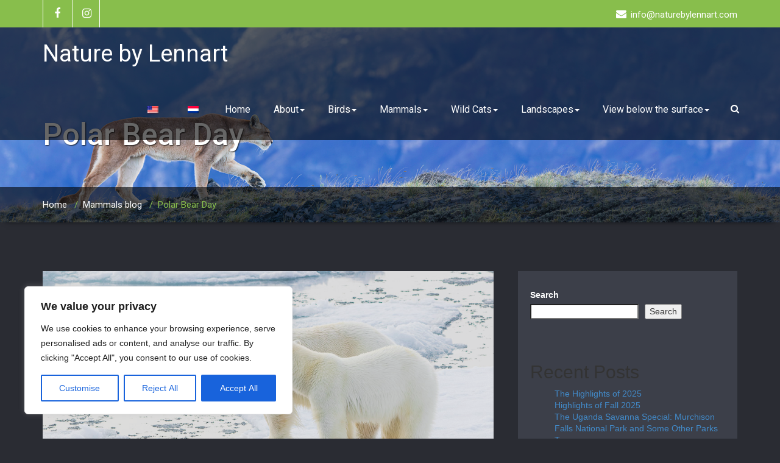

--- FILE ---
content_type: text/html; charset=UTF-8
request_url: https://naturebylennart.com/mammals-blog/polar-bear-day/
body_size: 394524
content:
<!DOCTYPE html PUBLIC "-//W3C//DTD XHTML 1.0 Strict//EN" "http://www.w3.org/TR/xhtml1/DTD/xhtml1-strict.dtd">
<html xmlns="http://www.w3.org/1999/xhtml" lang="en-US">
<head>
	<!--[if IE]>
	<meta http-equiv="X-UA-Compatible" content="IE=edge,chrome=1">
	<![endif]-->
	
	<meta http-equiv="Content-Type" content="text/html; charset=utf-8" />
	<meta name="viewport" content="width=device-width, initial-scale=1.0" />    
	<meta name="generator" content="WordPress 6.9" />	
	<link rel="profile" href="http://gmpg.org/xfn/11" />
		<title>Polar Bear Day &#8211; Nature by Lennart</title>
<meta name='robots' content='max-image-preview:large' />
<link rel='dns-prefetch' href='//fonts.googleapis.com' />
<link rel="alternate" type="application/rss+xml" title="Nature by Lennart &raquo; Feed" href="https://naturebylennart.com/feed/" />
<link rel="alternate" type="application/rss+xml" title="Nature by Lennart &raquo; Comments Feed" href="https://naturebylennart.com/comments/feed/" />
<link rel="alternate" type="application/rss+xml" title="Nature by Lennart &raquo; Polar Bear Day Comments Feed" href="https://naturebylennart.com/mammals-blog/polar-bear-day/feed/" />
<link rel="alternate" title="oEmbed (JSON)" type="application/json+oembed" href="https://naturebylennart.com/wp-json/oembed/1.0/embed?url=https%3A%2F%2Fnaturebylennart.com%2Fmammals-blog%2Fpolar-bear-day%2F" />
<link rel="alternate" title="oEmbed (XML)" type="text/xml+oembed" href="https://naturebylennart.com/wp-json/oembed/1.0/embed?url=https%3A%2F%2Fnaturebylennart.com%2Fmammals-blog%2Fpolar-bear-day%2F&#038;format=xml" />
<style id='wp-img-auto-sizes-contain-inline-css' type='text/css'>
img:is([sizes=auto i],[sizes^="auto," i]){contain-intrinsic-size:3000px 1500px}
/*# sourceURL=wp-img-auto-sizes-contain-inline-css */
</style>

<style id='wp-emoji-styles-inline-css' type='text/css'>

	img.wp-smiley, img.emoji {
		display: inline !important;
		border: none !important;
		box-shadow: none !important;
		height: 1em !important;
		width: 1em !important;
		margin: 0 0.07em !important;
		vertical-align: -0.1em !important;
		background: none !important;
		padding: 0 !important;
	}
/*# sourceURL=wp-emoji-styles-inline-css */
</style>
<link rel='stylesheet' id='wp-block-library-css' href='https://naturebylennart.com/wp-includes/css/dist/block-library/style.min.css?ver=6.9' type='text/css' media='all' />
<style id='wp-block-archives-inline-css' type='text/css'>
.wp-block-archives{box-sizing:border-box}.wp-block-archives-dropdown label{display:block}
/*# sourceURL=https://naturebylennart.com/wp-includes/blocks/archives/style.min.css */
</style>
<style id='wp-block-categories-inline-css' type='text/css'>
.wp-block-categories{box-sizing:border-box}.wp-block-categories.alignleft{margin-right:2em}.wp-block-categories.alignright{margin-left:2em}.wp-block-categories.wp-block-categories-dropdown.aligncenter{text-align:center}.wp-block-categories .wp-block-categories__label{display:block;width:100%}
/*# sourceURL=https://naturebylennart.com/wp-includes/blocks/categories/style.min.css */
</style>
<style id='wp-block-heading-inline-css' type='text/css'>
h1:where(.wp-block-heading).has-background,h2:where(.wp-block-heading).has-background,h3:where(.wp-block-heading).has-background,h4:where(.wp-block-heading).has-background,h5:where(.wp-block-heading).has-background,h6:where(.wp-block-heading).has-background{padding:1.25em 2.375em}h1.has-text-align-left[style*=writing-mode]:where([style*=vertical-lr]),h1.has-text-align-right[style*=writing-mode]:where([style*=vertical-rl]),h2.has-text-align-left[style*=writing-mode]:where([style*=vertical-lr]),h2.has-text-align-right[style*=writing-mode]:where([style*=vertical-rl]),h3.has-text-align-left[style*=writing-mode]:where([style*=vertical-lr]),h3.has-text-align-right[style*=writing-mode]:where([style*=vertical-rl]),h4.has-text-align-left[style*=writing-mode]:where([style*=vertical-lr]),h4.has-text-align-right[style*=writing-mode]:where([style*=vertical-rl]),h5.has-text-align-left[style*=writing-mode]:where([style*=vertical-lr]),h5.has-text-align-right[style*=writing-mode]:where([style*=vertical-rl]),h6.has-text-align-left[style*=writing-mode]:where([style*=vertical-lr]),h6.has-text-align-right[style*=writing-mode]:where([style*=vertical-rl]){rotate:180deg}
/*# sourceURL=https://naturebylennart.com/wp-includes/blocks/heading/style.min.css */
</style>
<style id='wp-block-image-inline-css' type='text/css'>
.wp-block-image>a,.wp-block-image>figure>a{display:inline-block}.wp-block-image img{box-sizing:border-box;height:auto;max-width:100%;vertical-align:bottom}@media not (prefers-reduced-motion){.wp-block-image img.hide{visibility:hidden}.wp-block-image img.show{animation:show-content-image .4s}}.wp-block-image[style*=border-radius] img,.wp-block-image[style*=border-radius]>a{border-radius:inherit}.wp-block-image.has-custom-border img{box-sizing:border-box}.wp-block-image.aligncenter{text-align:center}.wp-block-image.alignfull>a,.wp-block-image.alignwide>a{width:100%}.wp-block-image.alignfull img,.wp-block-image.alignwide img{height:auto;width:100%}.wp-block-image .aligncenter,.wp-block-image .alignleft,.wp-block-image .alignright,.wp-block-image.aligncenter,.wp-block-image.alignleft,.wp-block-image.alignright{display:table}.wp-block-image .aligncenter>figcaption,.wp-block-image .alignleft>figcaption,.wp-block-image .alignright>figcaption,.wp-block-image.aligncenter>figcaption,.wp-block-image.alignleft>figcaption,.wp-block-image.alignright>figcaption{caption-side:bottom;display:table-caption}.wp-block-image .alignleft{float:left;margin:.5em 1em .5em 0}.wp-block-image .alignright{float:right;margin:.5em 0 .5em 1em}.wp-block-image .aligncenter{margin-left:auto;margin-right:auto}.wp-block-image :where(figcaption){margin-bottom:1em;margin-top:.5em}.wp-block-image.is-style-circle-mask img{border-radius:9999px}@supports ((-webkit-mask-image:none) or (mask-image:none)) or (-webkit-mask-image:none){.wp-block-image.is-style-circle-mask img{border-radius:0;-webkit-mask-image:url('data:image/svg+xml;utf8,<svg viewBox="0 0 100 100" xmlns="http://www.w3.org/2000/svg"><circle cx="50" cy="50" r="50"/></svg>');mask-image:url('data:image/svg+xml;utf8,<svg viewBox="0 0 100 100" xmlns="http://www.w3.org/2000/svg"><circle cx="50" cy="50" r="50"/></svg>');mask-mode:alpha;-webkit-mask-position:center;mask-position:center;-webkit-mask-repeat:no-repeat;mask-repeat:no-repeat;-webkit-mask-size:contain;mask-size:contain}}:root :where(.wp-block-image.is-style-rounded img,.wp-block-image .is-style-rounded img){border-radius:9999px}.wp-block-image figure{margin:0}.wp-lightbox-container{display:flex;flex-direction:column;position:relative}.wp-lightbox-container img{cursor:zoom-in}.wp-lightbox-container img:hover+button{opacity:1}.wp-lightbox-container button{align-items:center;backdrop-filter:blur(16px) saturate(180%);background-color:#5a5a5a40;border:none;border-radius:4px;cursor:zoom-in;display:flex;height:20px;justify-content:center;opacity:0;padding:0;position:absolute;right:16px;text-align:center;top:16px;width:20px;z-index:100}@media not (prefers-reduced-motion){.wp-lightbox-container button{transition:opacity .2s ease}}.wp-lightbox-container button:focus-visible{outline:3px auto #5a5a5a40;outline:3px auto -webkit-focus-ring-color;outline-offset:3px}.wp-lightbox-container button:hover{cursor:pointer;opacity:1}.wp-lightbox-container button:focus{opacity:1}.wp-lightbox-container button:focus,.wp-lightbox-container button:hover,.wp-lightbox-container button:not(:hover):not(:active):not(.has-background){background-color:#5a5a5a40;border:none}.wp-lightbox-overlay{box-sizing:border-box;cursor:zoom-out;height:100vh;left:0;overflow:hidden;position:fixed;top:0;visibility:hidden;width:100%;z-index:100000}.wp-lightbox-overlay .close-button{align-items:center;cursor:pointer;display:flex;justify-content:center;min-height:40px;min-width:40px;padding:0;position:absolute;right:calc(env(safe-area-inset-right) + 16px);top:calc(env(safe-area-inset-top) + 16px);z-index:5000000}.wp-lightbox-overlay .close-button:focus,.wp-lightbox-overlay .close-button:hover,.wp-lightbox-overlay .close-button:not(:hover):not(:active):not(.has-background){background:none;border:none}.wp-lightbox-overlay .lightbox-image-container{height:var(--wp--lightbox-container-height);left:50%;overflow:hidden;position:absolute;top:50%;transform:translate(-50%,-50%);transform-origin:top left;width:var(--wp--lightbox-container-width);z-index:9999999999}.wp-lightbox-overlay .wp-block-image{align-items:center;box-sizing:border-box;display:flex;height:100%;justify-content:center;margin:0;position:relative;transform-origin:0 0;width:100%;z-index:3000000}.wp-lightbox-overlay .wp-block-image img{height:var(--wp--lightbox-image-height);min-height:var(--wp--lightbox-image-height);min-width:var(--wp--lightbox-image-width);width:var(--wp--lightbox-image-width)}.wp-lightbox-overlay .wp-block-image figcaption{display:none}.wp-lightbox-overlay button{background:none;border:none}.wp-lightbox-overlay .scrim{background-color:#fff;height:100%;opacity:.9;position:absolute;width:100%;z-index:2000000}.wp-lightbox-overlay.active{visibility:visible}@media not (prefers-reduced-motion){.wp-lightbox-overlay.active{animation:turn-on-visibility .25s both}.wp-lightbox-overlay.active img{animation:turn-on-visibility .35s both}.wp-lightbox-overlay.show-closing-animation:not(.active){animation:turn-off-visibility .35s both}.wp-lightbox-overlay.show-closing-animation:not(.active) img{animation:turn-off-visibility .25s both}.wp-lightbox-overlay.zoom.active{animation:none;opacity:1;visibility:visible}.wp-lightbox-overlay.zoom.active .lightbox-image-container{animation:lightbox-zoom-in .4s}.wp-lightbox-overlay.zoom.active .lightbox-image-container img{animation:none}.wp-lightbox-overlay.zoom.active .scrim{animation:turn-on-visibility .4s forwards}.wp-lightbox-overlay.zoom.show-closing-animation:not(.active){animation:none}.wp-lightbox-overlay.zoom.show-closing-animation:not(.active) .lightbox-image-container{animation:lightbox-zoom-out .4s}.wp-lightbox-overlay.zoom.show-closing-animation:not(.active) .lightbox-image-container img{animation:none}.wp-lightbox-overlay.zoom.show-closing-animation:not(.active) .scrim{animation:turn-off-visibility .4s forwards}}@keyframes show-content-image{0%{visibility:hidden}99%{visibility:hidden}to{visibility:visible}}@keyframes turn-on-visibility{0%{opacity:0}to{opacity:1}}@keyframes turn-off-visibility{0%{opacity:1;visibility:visible}99%{opacity:0;visibility:visible}to{opacity:0;visibility:hidden}}@keyframes lightbox-zoom-in{0%{transform:translate(calc((-100vw + var(--wp--lightbox-scrollbar-width))/2 + var(--wp--lightbox-initial-left-position)),calc(-50vh + var(--wp--lightbox-initial-top-position))) scale(var(--wp--lightbox-scale))}to{transform:translate(-50%,-50%) scale(1)}}@keyframes lightbox-zoom-out{0%{transform:translate(-50%,-50%) scale(1);visibility:visible}99%{visibility:visible}to{transform:translate(calc((-100vw + var(--wp--lightbox-scrollbar-width))/2 + var(--wp--lightbox-initial-left-position)),calc(-50vh + var(--wp--lightbox-initial-top-position))) scale(var(--wp--lightbox-scale));visibility:hidden}}
/*# sourceURL=https://naturebylennart.com/wp-includes/blocks/image/style.min.css */
</style>
<style id='wp-block-latest-comments-inline-css' type='text/css'>
ol.wp-block-latest-comments{box-sizing:border-box;margin-left:0}:where(.wp-block-latest-comments:not([style*=line-height] .wp-block-latest-comments__comment)){line-height:1.1}:where(.wp-block-latest-comments:not([style*=line-height] .wp-block-latest-comments__comment-excerpt p)){line-height:1.8}.has-dates :where(.wp-block-latest-comments:not([style*=line-height])),.has-excerpts :where(.wp-block-latest-comments:not([style*=line-height])){line-height:1.5}.wp-block-latest-comments .wp-block-latest-comments{padding-left:0}.wp-block-latest-comments__comment{list-style:none;margin-bottom:1em}.has-avatars .wp-block-latest-comments__comment{list-style:none;min-height:2.25em}.has-avatars .wp-block-latest-comments__comment .wp-block-latest-comments__comment-excerpt,.has-avatars .wp-block-latest-comments__comment .wp-block-latest-comments__comment-meta{margin-left:3.25em}.wp-block-latest-comments__comment-excerpt p{font-size:.875em;margin:.36em 0 1.4em}.wp-block-latest-comments__comment-date{display:block;font-size:.75em}.wp-block-latest-comments .avatar,.wp-block-latest-comments__comment-avatar{border-radius:1.5em;display:block;float:left;height:2.5em;margin-right:.75em;width:2.5em}.wp-block-latest-comments[class*=-font-size] a,.wp-block-latest-comments[style*=font-size] a{font-size:inherit}
/*# sourceURL=https://naturebylennart.com/wp-includes/blocks/latest-comments/style.min.css */
</style>
<style id='wp-block-latest-posts-inline-css' type='text/css'>
.wp-block-latest-posts{box-sizing:border-box}.wp-block-latest-posts.alignleft{margin-right:2em}.wp-block-latest-posts.alignright{margin-left:2em}.wp-block-latest-posts.wp-block-latest-posts__list{list-style:none}.wp-block-latest-posts.wp-block-latest-posts__list li{clear:both;overflow-wrap:break-word}.wp-block-latest-posts.is-grid{display:flex;flex-wrap:wrap}.wp-block-latest-posts.is-grid li{margin:0 1.25em 1.25em 0;width:100%}@media (min-width:600px){.wp-block-latest-posts.columns-2 li{width:calc(50% - .625em)}.wp-block-latest-posts.columns-2 li:nth-child(2n){margin-right:0}.wp-block-latest-posts.columns-3 li{width:calc(33.33333% - .83333em)}.wp-block-latest-posts.columns-3 li:nth-child(3n){margin-right:0}.wp-block-latest-posts.columns-4 li{width:calc(25% - .9375em)}.wp-block-latest-posts.columns-4 li:nth-child(4n){margin-right:0}.wp-block-latest-posts.columns-5 li{width:calc(20% - 1em)}.wp-block-latest-posts.columns-5 li:nth-child(5n){margin-right:0}.wp-block-latest-posts.columns-6 li{width:calc(16.66667% - 1.04167em)}.wp-block-latest-posts.columns-6 li:nth-child(6n){margin-right:0}}:root :where(.wp-block-latest-posts.is-grid){padding:0}:root :where(.wp-block-latest-posts.wp-block-latest-posts__list){padding-left:0}.wp-block-latest-posts__post-author,.wp-block-latest-posts__post-date{display:block;font-size:.8125em}.wp-block-latest-posts__post-excerpt,.wp-block-latest-posts__post-full-content{margin-bottom:1em;margin-top:.5em}.wp-block-latest-posts__featured-image a{display:inline-block}.wp-block-latest-posts__featured-image img{height:auto;max-width:100%;width:auto}.wp-block-latest-posts__featured-image.alignleft{float:left;margin-right:1em}.wp-block-latest-posts__featured-image.alignright{float:right;margin-left:1em}.wp-block-latest-posts__featured-image.aligncenter{margin-bottom:1em;text-align:center}
/*# sourceURL=https://naturebylennart.com/wp-includes/blocks/latest-posts/style.min.css */
</style>
<style id='wp-block-search-inline-css' type='text/css'>
.wp-block-search__button{margin-left:10px;word-break:normal}.wp-block-search__button.has-icon{line-height:0}.wp-block-search__button svg{height:1.25em;min-height:24px;min-width:24px;width:1.25em;fill:currentColor;vertical-align:text-bottom}:where(.wp-block-search__button){border:1px solid #ccc;padding:6px 10px}.wp-block-search__inside-wrapper{display:flex;flex:auto;flex-wrap:nowrap;max-width:100%}.wp-block-search__label{width:100%}.wp-block-search.wp-block-search__button-only .wp-block-search__button{box-sizing:border-box;display:flex;flex-shrink:0;justify-content:center;margin-left:0;max-width:100%}.wp-block-search.wp-block-search__button-only .wp-block-search__inside-wrapper{min-width:0!important;transition-property:width}.wp-block-search.wp-block-search__button-only .wp-block-search__input{flex-basis:100%;transition-duration:.3s}.wp-block-search.wp-block-search__button-only.wp-block-search__searchfield-hidden,.wp-block-search.wp-block-search__button-only.wp-block-search__searchfield-hidden .wp-block-search__inside-wrapper{overflow:hidden}.wp-block-search.wp-block-search__button-only.wp-block-search__searchfield-hidden .wp-block-search__input{border-left-width:0!important;border-right-width:0!important;flex-basis:0;flex-grow:0;margin:0;min-width:0!important;padding-left:0!important;padding-right:0!important;width:0!important}:where(.wp-block-search__input){appearance:none;border:1px solid #949494;flex-grow:1;font-family:inherit;font-size:inherit;font-style:inherit;font-weight:inherit;letter-spacing:inherit;line-height:inherit;margin-left:0;margin-right:0;min-width:3rem;padding:8px;text-decoration:unset!important;text-transform:inherit}:where(.wp-block-search__button-inside .wp-block-search__inside-wrapper){background-color:#fff;border:1px solid #949494;box-sizing:border-box;padding:4px}:where(.wp-block-search__button-inside .wp-block-search__inside-wrapper) .wp-block-search__input{border:none;border-radius:0;padding:0 4px}:where(.wp-block-search__button-inside .wp-block-search__inside-wrapper) .wp-block-search__input:focus{outline:none}:where(.wp-block-search__button-inside .wp-block-search__inside-wrapper) :where(.wp-block-search__button){padding:4px 8px}.wp-block-search.aligncenter .wp-block-search__inside-wrapper{margin:auto}.wp-block[data-align=right] .wp-block-search.wp-block-search__button-only .wp-block-search__inside-wrapper{float:right}
/*# sourceURL=https://naturebylennart.com/wp-includes/blocks/search/style.min.css */
</style>
<style id='wp-block-group-inline-css' type='text/css'>
.wp-block-group{box-sizing:border-box}:where(.wp-block-group.wp-block-group-is-layout-constrained){position:relative}
/*# sourceURL=https://naturebylennart.com/wp-includes/blocks/group/style.min.css */
</style>
<style id='wp-block-paragraph-inline-css' type='text/css'>
.is-small-text{font-size:.875em}.is-regular-text{font-size:1em}.is-large-text{font-size:2.25em}.is-larger-text{font-size:3em}.has-drop-cap:not(:focus):first-letter{float:left;font-size:8.4em;font-style:normal;font-weight:100;line-height:.68;margin:.05em .1em 0 0;text-transform:uppercase}body.rtl .has-drop-cap:not(:focus):first-letter{float:none;margin-left:.1em}p.has-drop-cap.has-background{overflow:hidden}:root :where(p.has-background){padding:1.25em 2.375em}:where(p.has-text-color:not(.has-link-color)) a{color:inherit}p.has-text-align-left[style*="writing-mode:vertical-lr"],p.has-text-align-right[style*="writing-mode:vertical-rl"]{rotate:180deg}
/*# sourceURL=https://naturebylennart.com/wp-includes/blocks/paragraph/style.min.css */
</style>
<style id='global-styles-inline-css' type='text/css'>
:root{--wp--preset--aspect-ratio--square: 1;--wp--preset--aspect-ratio--4-3: 4/3;--wp--preset--aspect-ratio--3-4: 3/4;--wp--preset--aspect-ratio--3-2: 3/2;--wp--preset--aspect-ratio--2-3: 2/3;--wp--preset--aspect-ratio--16-9: 16/9;--wp--preset--aspect-ratio--9-16: 9/16;--wp--preset--color--black: #000000;--wp--preset--color--cyan-bluish-gray: #abb8c3;--wp--preset--color--white: #ffffff;--wp--preset--color--pale-pink: #f78da7;--wp--preset--color--vivid-red: #cf2e2e;--wp--preset--color--luminous-vivid-orange: #ff6900;--wp--preset--color--luminous-vivid-amber: #fcb900;--wp--preset--color--light-green-cyan: #7bdcb5;--wp--preset--color--vivid-green-cyan: #00d084;--wp--preset--color--pale-cyan-blue: #8ed1fc;--wp--preset--color--vivid-cyan-blue: #0693e3;--wp--preset--color--vivid-purple: #9b51e0;--wp--preset--gradient--vivid-cyan-blue-to-vivid-purple: linear-gradient(135deg,rgb(6,147,227) 0%,rgb(155,81,224) 100%);--wp--preset--gradient--light-green-cyan-to-vivid-green-cyan: linear-gradient(135deg,rgb(122,220,180) 0%,rgb(0,208,130) 100%);--wp--preset--gradient--luminous-vivid-amber-to-luminous-vivid-orange: linear-gradient(135deg,rgb(252,185,0) 0%,rgb(255,105,0) 100%);--wp--preset--gradient--luminous-vivid-orange-to-vivid-red: linear-gradient(135deg,rgb(255,105,0) 0%,rgb(207,46,46) 100%);--wp--preset--gradient--very-light-gray-to-cyan-bluish-gray: linear-gradient(135deg,rgb(238,238,238) 0%,rgb(169,184,195) 100%);--wp--preset--gradient--cool-to-warm-spectrum: linear-gradient(135deg,rgb(74,234,220) 0%,rgb(151,120,209) 20%,rgb(207,42,186) 40%,rgb(238,44,130) 60%,rgb(251,105,98) 80%,rgb(254,248,76) 100%);--wp--preset--gradient--blush-light-purple: linear-gradient(135deg,rgb(255,206,236) 0%,rgb(152,150,240) 100%);--wp--preset--gradient--blush-bordeaux: linear-gradient(135deg,rgb(254,205,165) 0%,rgb(254,45,45) 50%,rgb(107,0,62) 100%);--wp--preset--gradient--luminous-dusk: linear-gradient(135deg,rgb(255,203,112) 0%,rgb(199,81,192) 50%,rgb(65,88,208) 100%);--wp--preset--gradient--pale-ocean: linear-gradient(135deg,rgb(255,245,203) 0%,rgb(182,227,212) 50%,rgb(51,167,181) 100%);--wp--preset--gradient--electric-grass: linear-gradient(135deg,rgb(202,248,128) 0%,rgb(113,206,126) 100%);--wp--preset--gradient--midnight: linear-gradient(135deg,rgb(2,3,129) 0%,rgb(40,116,252) 100%);--wp--preset--font-size--small: 13px;--wp--preset--font-size--medium: 20px;--wp--preset--font-size--large: 36px;--wp--preset--font-size--x-large: 42px;--wp--preset--spacing--20: 0.44rem;--wp--preset--spacing--30: 0.67rem;--wp--preset--spacing--40: 1rem;--wp--preset--spacing--50: 1.5rem;--wp--preset--spacing--60: 2.25rem;--wp--preset--spacing--70: 3.38rem;--wp--preset--spacing--80: 5.06rem;--wp--preset--shadow--natural: 6px 6px 9px rgba(0, 0, 0, 0.2);--wp--preset--shadow--deep: 12px 12px 50px rgba(0, 0, 0, 0.4);--wp--preset--shadow--sharp: 6px 6px 0px rgba(0, 0, 0, 0.2);--wp--preset--shadow--outlined: 6px 6px 0px -3px rgb(255, 255, 255), 6px 6px rgb(0, 0, 0);--wp--preset--shadow--crisp: 6px 6px 0px rgb(0, 0, 0);}:where(.is-layout-flex){gap: 0.5em;}:where(.is-layout-grid){gap: 0.5em;}body .is-layout-flex{display: flex;}.is-layout-flex{flex-wrap: wrap;align-items: center;}.is-layout-flex > :is(*, div){margin: 0;}body .is-layout-grid{display: grid;}.is-layout-grid > :is(*, div){margin: 0;}:where(.wp-block-columns.is-layout-flex){gap: 2em;}:where(.wp-block-columns.is-layout-grid){gap: 2em;}:where(.wp-block-post-template.is-layout-flex){gap: 1.25em;}:where(.wp-block-post-template.is-layout-grid){gap: 1.25em;}.has-black-color{color: var(--wp--preset--color--black) !important;}.has-cyan-bluish-gray-color{color: var(--wp--preset--color--cyan-bluish-gray) !important;}.has-white-color{color: var(--wp--preset--color--white) !important;}.has-pale-pink-color{color: var(--wp--preset--color--pale-pink) !important;}.has-vivid-red-color{color: var(--wp--preset--color--vivid-red) !important;}.has-luminous-vivid-orange-color{color: var(--wp--preset--color--luminous-vivid-orange) !important;}.has-luminous-vivid-amber-color{color: var(--wp--preset--color--luminous-vivid-amber) !important;}.has-light-green-cyan-color{color: var(--wp--preset--color--light-green-cyan) !important;}.has-vivid-green-cyan-color{color: var(--wp--preset--color--vivid-green-cyan) !important;}.has-pale-cyan-blue-color{color: var(--wp--preset--color--pale-cyan-blue) !important;}.has-vivid-cyan-blue-color{color: var(--wp--preset--color--vivid-cyan-blue) !important;}.has-vivid-purple-color{color: var(--wp--preset--color--vivid-purple) !important;}.has-black-background-color{background-color: var(--wp--preset--color--black) !important;}.has-cyan-bluish-gray-background-color{background-color: var(--wp--preset--color--cyan-bluish-gray) !important;}.has-white-background-color{background-color: var(--wp--preset--color--white) !important;}.has-pale-pink-background-color{background-color: var(--wp--preset--color--pale-pink) !important;}.has-vivid-red-background-color{background-color: var(--wp--preset--color--vivid-red) !important;}.has-luminous-vivid-orange-background-color{background-color: var(--wp--preset--color--luminous-vivid-orange) !important;}.has-luminous-vivid-amber-background-color{background-color: var(--wp--preset--color--luminous-vivid-amber) !important;}.has-light-green-cyan-background-color{background-color: var(--wp--preset--color--light-green-cyan) !important;}.has-vivid-green-cyan-background-color{background-color: var(--wp--preset--color--vivid-green-cyan) !important;}.has-pale-cyan-blue-background-color{background-color: var(--wp--preset--color--pale-cyan-blue) !important;}.has-vivid-cyan-blue-background-color{background-color: var(--wp--preset--color--vivid-cyan-blue) !important;}.has-vivid-purple-background-color{background-color: var(--wp--preset--color--vivid-purple) !important;}.has-black-border-color{border-color: var(--wp--preset--color--black) !important;}.has-cyan-bluish-gray-border-color{border-color: var(--wp--preset--color--cyan-bluish-gray) !important;}.has-white-border-color{border-color: var(--wp--preset--color--white) !important;}.has-pale-pink-border-color{border-color: var(--wp--preset--color--pale-pink) !important;}.has-vivid-red-border-color{border-color: var(--wp--preset--color--vivid-red) !important;}.has-luminous-vivid-orange-border-color{border-color: var(--wp--preset--color--luminous-vivid-orange) !important;}.has-luminous-vivid-amber-border-color{border-color: var(--wp--preset--color--luminous-vivid-amber) !important;}.has-light-green-cyan-border-color{border-color: var(--wp--preset--color--light-green-cyan) !important;}.has-vivid-green-cyan-border-color{border-color: var(--wp--preset--color--vivid-green-cyan) !important;}.has-pale-cyan-blue-border-color{border-color: var(--wp--preset--color--pale-cyan-blue) !important;}.has-vivid-cyan-blue-border-color{border-color: var(--wp--preset--color--vivid-cyan-blue) !important;}.has-vivid-purple-border-color{border-color: var(--wp--preset--color--vivid-purple) !important;}.has-vivid-cyan-blue-to-vivid-purple-gradient-background{background: var(--wp--preset--gradient--vivid-cyan-blue-to-vivid-purple) !important;}.has-light-green-cyan-to-vivid-green-cyan-gradient-background{background: var(--wp--preset--gradient--light-green-cyan-to-vivid-green-cyan) !important;}.has-luminous-vivid-amber-to-luminous-vivid-orange-gradient-background{background: var(--wp--preset--gradient--luminous-vivid-amber-to-luminous-vivid-orange) !important;}.has-luminous-vivid-orange-to-vivid-red-gradient-background{background: var(--wp--preset--gradient--luminous-vivid-orange-to-vivid-red) !important;}.has-very-light-gray-to-cyan-bluish-gray-gradient-background{background: var(--wp--preset--gradient--very-light-gray-to-cyan-bluish-gray) !important;}.has-cool-to-warm-spectrum-gradient-background{background: var(--wp--preset--gradient--cool-to-warm-spectrum) !important;}.has-blush-light-purple-gradient-background{background: var(--wp--preset--gradient--blush-light-purple) !important;}.has-blush-bordeaux-gradient-background{background: var(--wp--preset--gradient--blush-bordeaux) !important;}.has-luminous-dusk-gradient-background{background: var(--wp--preset--gradient--luminous-dusk) !important;}.has-pale-ocean-gradient-background{background: var(--wp--preset--gradient--pale-ocean) !important;}.has-electric-grass-gradient-background{background: var(--wp--preset--gradient--electric-grass) !important;}.has-midnight-gradient-background{background: var(--wp--preset--gradient--midnight) !important;}.has-small-font-size{font-size: var(--wp--preset--font-size--small) !important;}.has-medium-font-size{font-size: var(--wp--preset--font-size--medium) !important;}.has-large-font-size{font-size: var(--wp--preset--font-size--large) !important;}.has-x-large-font-size{font-size: var(--wp--preset--font-size--x-large) !important;}
/*# sourceURL=global-styles-inline-css */
</style>

<style id='classic-theme-styles-inline-css' type='text/css'>
/*! This file is auto-generated */
.wp-block-button__link{color:#fff;background-color:#32373c;border-radius:9999px;box-shadow:none;text-decoration:none;padding:calc(.667em + 2px) calc(1.333em + 2px);font-size:1.125em}.wp-block-file__button{background:#32373c;color:#fff;text-decoration:none}
/*# sourceURL=/wp-includes/css/classic-themes.min.css */
</style>
<link rel='stylesheet' id='trp-language-switcher-style-css' href='https://naturebylennart.com/wp-content/plugins/translatepress-multilingual/assets/css/trp-language-switcher.css?ver=3.0.7' type='text/css' media='all' />
<link rel='stylesheet' id='wallstreet-style-css' href='https://naturebylennart.com/wp-content/themes/wallstreet-pro/style.css?ver=6.9' type='text/css' media='all' />
<link rel='stylesheet' id='wallstreet-bootstrap-css' href='https://naturebylennart.com/wp-content/themes/wallstreet-pro/css/bootstrap.css?ver=6.9' type='text/css' media='all' />
<link rel='stylesheet' id='wallstreet-default-css' href='https://naturebylennart.com/wp-content/themes/wallstreet-pro/css/default.css?ver=6.9' type='text/css' media='all' />
<link rel='stylesheet' id='theme-menu-css' href='https://naturebylennart.com/wp-content/themes/wallstreet-pro/css/theme-menu.css?ver=6.9' type='text/css' media='all' />
<link rel='stylesheet' id='media-responsive-css' href='https://naturebylennart.com/wp-content/themes/wallstreet-pro/css/media-responsive.css?ver=6.9' type='text/css' media='all' />
<link rel='stylesheet' id='font-awesome-min-css' href='https://naturebylennart.com/wp-content/themes/wallstreet-pro/css/font-awesome/css/font-awesome.min.css?ver=6.9' type='text/css' media='all' />
<link rel='stylesheet' id='tool-tip-css' href='https://naturebylennart.com/wp-content/themes/wallstreet-pro/css/css-tooltips.css?ver=6.9' type='text/css' media='all' />
<link rel='stylesheet' id='spicy-fonts-css' href='//fonts.googleapis.com/css?family=Roboto%3A100%2C300%2C400%2C500%2C700%7C900%7Citalic&#038;subset=latin%2Clatin-ext' type='text/css' media='all' />
<script type="text/javascript" id="cookie-law-info-js-extra">
/* <![CDATA[ */
var _ckyConfig = {"_ipData":[],"_assetsURL":"https://naturebylennart.com/wp-content/plugins/cookie-law-info/lite/frontend/images/","_publicURL":"https://naturebylennart.com","_expiry":"365","_categories":[{"name":"Necessary","slug":"necessary","isNecessary":true,"ccpaDoNotSell":true,"cookies":[],"active":true,"defaultConsent":{"gdpr":true,"ccpa":true}},{"name":"Functional","slug":"functional","isNecessary":false,"ccpaDoNotSell":true,"cookies":[],"active":true,"defaultConsent":{"gdpr":false,"ccpa":false}},{"name":"Analytics","slug":"analytics","isNecessary":false,"ccpaDoNotSell":true,"cookies":[],"active":true,"defaultConsent":{"gdpr":false,"ccpa":false}},{"name":"Performance","slug":"performance","isNecessary":false,"ccpaDoNotSell":true,"cookies":[],"active":true,"defaultConsent":{"gdpr":false,"ccpa":false}},{"name":"Advertisement","slug":"advertisement","isNecessary":false,"ccpaDoNotSell":true,"cookies":[],"active":true,"defaultConsent":{"gdpr":false,"ccpa":false}}],"_activeLaw":"gdpr","_rootDomain":"","_block":"1","_showBanner":"1","_bannerConfig":{"settings":{"type":"box","preferenceCenterType":"popup","position":"bottom-left","applicableLaw":"gdpr"},"behaviours":{"reloadBannerOnAccept":false,"loadAnalyticsByDefault":false,"animations":{"onLoad":"animate","onHide":"sticky"}},"config":{"revisitConsent":{"status":true,"tag":"revisit-consent","position":"bottom-left","meta":{"url":"#"},"styles":{"background-color":"#0056A7"},"elements":{"title":{"type":"text","tag":"revisit-consent-title","status":true,"styles":{"color":"#0056a7"}}}},"preferenceCenter":{"toggle":{"status":true,"tag":"detail-category-toggle","type":"toggle","states":{"active":{"styles":{"background-color":"#1863DC"}},"inactive":{"styles":{"background-color":"#D0D5D2"}}}}},"categoryPreview":{"status":false,"toggle":{"status":true,"tag":"detail-category-preview-toggle","type":"toggle","states":{"active":{"styles":{"background-color":"#1863DC"}},"inactive":{"styles":{"background-color":"#D0D5D2"}}}}},"videoPlaceholder":{"status":true,"styles":{"background-color":"#000000","border-color":"#000000","color":"#ffffff"}},"readMore":{"status":false,"tag":"readmore-button","type":"link","meta":{"noFollow":true,"newTab":true},"styles":{"color":"#1863DC","background-color":"transparent","border-color":"transparent"}},"showMore":{"status":true,"tag":"show-desc-button","type":"button","styles":{"color":"#1863DC"}},"showLess":{"status":true,"tag":"hide-desc-button","type":"button","styles":{"color":"#1863DC"}},"alwaysActive":{"status":true,"tag":"always-active","styles":{"color":"#008000"}},"manualLinks":{"status":true,"tag":"manual-links","type":"link","styles":{"color":"#1863DC"}},"auditTable":{"status":true},"optOption":{"status":true,"toggle":{"status":true,"tag":"optout-option-toggle","type":"toggle","states":{"active":{"styles":{"background-color":"#1863dc"}},"inactive":{"styles":{"background-color":"#FFFFFF"}}}}}}},"_version":"3.3.9.1","_logConsent":"1","_tags":[{"tag":"accept-button","styles":{"color":"#FFFFFF","background-color":"#1863DC","border-color":"#1863DC"}},{"tag":"reject-button","styles":{"color":"#1863DC","background-color":"transparent","border-color":"#1863DC"}},{"tag":"settings-button","styles":{"color":"#1863DC","background-color":"transparent","border-color":"#1863DC"}},{"tag":"readmore-button","styles":{"color":"#1863DC","background-color":"transparent","border-color":"transparent"}},{"tag":"donotsell-button","styles":{"color":"#1863DC","background-color":"transparent","border-color":"transparent"}},{"tag":"show-desc-button","styles":{"color":"#1863DC"}},{"tag":"hide-desc-button","styles":{"color":"#1863DC"}},{"tag":"cky-always-active","styles":[]},{"tag":"cky-link","styles":[]},{"tag":"accept-button","styles":{"color":"#FFFFFF","background-color":"#1863DC","border-color":"#1863DC"}},{"tag":"revisit-consent","styles":{"background-color":"#0056A7"}}],"_shortCodes":[{"key":"cky_readmore","content":"\u003Ca href=\"#\" class=\"cky-policy\" aria-label=\"Cookie Policy\" target=\"_blank\" rel=\"noopener\" data-cky-tag=\"readmore-button\"\u003ECookie Policy\u003C/a\u003E","tag":"readmore-button","status":false,"attributes":{"rel":"nofollow","target":"_blank"}},{"key":"cky_show_desc","content":"\u003Cbutton class=\"cky-show-desc-btn\" data-cky-tag=\"show-desc-button\" aria-label=\"Show more\"\u003EShow more\u003C/button\u003E","tag":"show-desc-button","status":true,"attributes":[]},{"key":"cky_hide_desc","content":"\u003Cbutton class=\"cky-show-desc-btn\" data-cky-tag=\"hide-desc-button\" aria-label=\"Show less\"\u003EShow less\u003C/button\u003E","tag":"hide-desc-button","status":true,"attributes":[]},{"key":"cky_optout_show_desc","content":"[cky_optout_show_desc]","tag":"optout-show-desc-button","status":true,"attributes":[]},{"key":"cky_optout_hide_desc","content":"[cky_optout_hide_desc]","tag":"optout-hide-desc-button","status":true,"attributes":[]},{"key":"cky_category_toggle_label","content":"[cky_{{status}}_category_label] [cky_preference_{{category_slug}}_title]","tag":"","status":true,"attributes":[]},{"key":"cky_enable_category_label","content":"Enable","tag":"","status":true,"attributes":[]},{"key":"cky_disable_category_label","content":"Disable","tag":"","status":true,"attributes":[]},{"key":"cky_video_placeholder","content":"\u003Cdiv class=\"video-placeholder-normal\" data-cky-tag=\"video-placeholder\" id=\"[UNIQUEID]\"\u003E\u003Cp class=\"video-placeholder-text-normal\" data-cky-tag=\"placeholder-title\"\u003EPlease accept cookies to access this content\u003C/p\u003E\u003C/div\u003E","tag":"","status":true,"attributes":[]},{"key":"cky_enable_optout_label","content":"Enable","tag":"","status":true,"attributes":[]},{"key":"cky_disable_optout_label","content":"Disable","tag":"","status":true,"attributes":[]},{"key":"cky_optout_toggle_label","content":"[cky_{{status}}_optout_label] [cky_optout_option_title]","tag":"","status":true,"attributes":[]},{"key":"cky_optout_option_title","content":"Do Not Sell or Share My Personal Information","tag":"","status":true,"attributes":[]},{"key":"cky_optout_close_label","content":"Close","tag":"","status":true,"attributes":[]},{"key":"cky_preference_close_label","content":"Close","tag":"","status":true,"attributes":[]}],"_rtl":"","_language":"en","_providersToBlock":[]};
var _ckyStyles = {"css":".cky-overlay{background: #000000; opacity: 0.4; position: fixed; top: 0; left: 0; width: 100%; height: 100%; z-index: 99999999;}.cky-hide{display: none;}.cky-btn-revisit-wrapper{display: flex; align-items: center; justify-content: center; background: #0056a7; width: 45px; height: 45px; border-radius: 50%; position: fixed; z-index: 999999; cursor: pointer;}.cky-revisit-bottom-left{bottom: 15px; left: 15px;}.cky-revisit-bottom-right{bottom: 15px; right: 15px;}.cky-btn-revisit-wrapper .cky-btn-revisit{display: flex; align-items: center; justify-content: center; background: none; border: none; cursor: pointer; position: relative; margin: 0; padding: 0;}.cky-btn-revisit-wrapper .cky-btn-revisit img{max-width: fit-content; margin: 0; height: 30px; width: 30px;}.cky-revisit-bottom-left:hover::before{content: attr(data-tooltip); position: absolute; background: #4e4b66; color: #ffffff; left: calc(100% + 7px); font-size: 12px; line-height: 16px; width: max-content; padding: 4px 8px; border-radius: 4px;}.cky-revisit-bottom-left:hover::after{position: absolute; content: \"\"; border: 5px solid transparent; left: calc(100% + 2px); border-left-width: 0; border-right-color: #4e4b66;}.cky-revisit-bottom-right:hover::before{content: attr(data-tooltip); position: absolute; background: #4e4b66; color: #ffffff; right: calc(100% + 7px); font-size: 12px; line-height: 16px; width: max-content; padding: 4px 8px; border-radius: 4px;}.cky-revisit-bottom-right:hover::after{position: absolute; content: \"\"; border: 5px solid transparent; right: calc(100% + 2px); border-right-width: 0; border-left-color: #4e4b66;}.cky-revisit-hide{display: none;}.cky-consent-container{position: fixed; width: 440px; box-sizing: border-box; z-index: 9999999; border-radius: 6px;}.cky-consent-container .cky-consent-bar{background: #ffffff; border: 1px solid; padding: 20px 26px; box-shadow: 0 -1px 10px 0 #acabab4d; border-radius: 6px;}.cky-box-bottom-left{bottom: 40px; left: 40px;}.cky-box-bottom-right{bottom: 40px; right: 40px;}.cky-box-top-left{top: 40px; left: 40px;}.cky-box-top-right{top: 40px; right: 40px;}.cky-custom-brand-logo-wrapper .cky-custom-brand-logo{width: 100px; height: auto; margin: 0 0 12px 0;}.cky-notice .cky-title{color: #212121; font-weight: 700; font-size: 18px; line-height: 24px; margin: 0 0 12px 0;}.cky-notice-des *,.cky-preference-content-wrapper *,.cky-accordion-header-des *,.cky-gpc-wrapper .cky-gpc-desc *{font-size: 14px;}.cky-notice-des{color: #212121; font-size: 14px; line-height: 24px; font-weight: 400;}.cky-notice-des img{height: 25px; width: 25px;}.cky-consent-bar .cky-notice-des p,.cky-gpc-wrapper .cky-gpc-desc p,.cky-preference-body-wrapper .cky-preference-content-wrapper p,.cky-accordion-header-wrapper .cky-accordion-header-des p,.cky-cookie-des-table li div:last-child p{color: inherit; margin-top: 0; overflow-wrap: break-word;}.cky-notice-des P:last-child,.cky-preference-content-wrapper p:last-child,.cky-cookie-des-table li div:last-child p:last-child,.cky-gpc-wrapper .cky-gpc-desc p:last-child{margin-bottom: 0;}.cky-notice-des a.cky-policy,.cky-notice-des button.cky-policy{font-size: 14px; color: #1863dc; white-space: nowrap; cursor: pointer; background: transparent; border: 1px solid; text-decoration: underline;}.cky-notice-des button.cky-policy{padding: 0;}.cky-notice-des a.cky-policy:focus-visible,.cky-notice-des button.cky-policy:focus-visible,.cky-preference-content-wrapper .cky-show-desc-btn:focus-visible,.cky-accordion-header .cky-accordion-btn:focus-visible,.cky-preference-header .cky-btn-close:focus-visible,.cky-switch input[type=\"checkbox\"]:focus-visible,.cky-footer-wrapper a:focus-visible,.cky-btn:focus-visible{outline: 2px solid #1863dc; outline-offset: 2px;}.cky-btn:focus:not(:focus-visible),.cky-accordion-header .cky-accordion-btn:focus:not(:focus-visible),.cky-preference-content-wrapper .cky-show-desc-btn:focus:not(:focus-visible),.cky-btn-revisit-wrapper .cky-btn-revisit:focus:not(:focus-visible),.cky-preference-header .cky-btn-close:focus:not(:focus-visible),.cky-consent-bar .cky-banner-btn-close:focus:not(:focus-visible){outline: 0;}button.cky-show-desc-btn:not(:hover):not(:active){color: #1863dc; background: transparent;}button.cky-accordion-btn:not(:hover):not(:active),button.cky-banner-btn-close:not(:hover):not(:active),button.cky-btn-revisit:not(:hover):not(:active),button.cky-btn-close:not(:hover):not(:active){background: transparent;}.cky-consent-bar button:hover,.cky-modal.cky-modal-open button:hover,.cky-consent-bar button:focus,.cky-modal.cky-modal-open button:focus{text-decoration: none;}.cky-notice-btn-wrapper{display: flex; justify-content: flex-start; align-items: center; flex-wrap: wrap; margin-top: 16px;}.cky-notice-btn-wrapper .cky-btn{text-shadow: none; box-shadow: none;}.cky-btn{flex: auto; max-width: 100%; font-size: 14px; font-family: inherit; line-height: 24px; padding: 8px; font-weight: 500; margin: 0 8px 0 0; border-radius: 2px; cursor: pointer; text-align: center; text-transform: none; min-height: 0;}.cky-btn:hover{opacity: 0.8;}.cky-btn-customize{color: #1863dc; background: transparent; border: 2px solid #1863dc;}.cky-btn-reject{color: #1863dc; background: transparent; border: 2px solid #1863dc;}.cky-btn-accept{background: #1863dc; color: #ffffff; border: 2px solid #1863dc;}.cky-btn:last-child{margin-right: 0;}@media (max-width: 576px){.cky-box-bottom-left{bottom: 0; left: 0;}.cky-box-bottom-right{bottom: 0; right: 0;}.cky-box-top-left{top: 0; left: 0;}.cky-box-top-right{top: 0; right: 0;}}@media (max-height: 480px){.cky-consent-container{max-height: 100vh;overflow-y: scroll}.cky-notice-des{max-height: unset !important;overflow-y: unset !important}.cky-preference-center{height: 100vh;overflow: auto !important}.cky-preference-center .cky-preference-body-wrapper{overflow: unset}}@media (max-width: 440px){.cky-box-bottom-left, .cky-box-bottom-right, .cky-box-top-left, .cky-box-top-right{width: 100%; max-width: 100%;}.cky-consent-container .cky-consent-bar{padding: 20px 0;}.cky-custom-brand-logo-wrapper, .cky-notice .cky-title, .cky-notice-des, .cky-notice-btn-wrapper{padding: 0 24px;}.cky-notice-des{max-height: 40vh; overflow-y: scroll;}.cky-notice-btn-wrapper{flex-direction: column; margin-top: 0;}.cky-btn{width: 100%; margin: 10px 0 0 0;}.cky-notice-btn-wrapper .cky-btn-customize{order: 2;}.cky-notice-btn-wrapper .cky-btn-reject{order: 3;}.cky-notice-btn-wrapper .cky-btn-accept{order: 1; margin-top: 16px;}}@media (max-width: 352px){.cky-notice .cky-title{font-size: 16px;}.cky-notice-des *{font-size: 12px;}.cky-notice-des, .cky-btn{font-size: 12px;}}.cky-modal.cky-modal-open{display: flex; visibility: visible; -webkit-transform: translate(-50%, -50%); -moz-transform: translate(-50%, -50%); -ms-transform: translate(-50%, -50%); -o-transform: translate(-50%, -50%); transform: translate(-50%, -50%); top: 50%; left: 50%; transition: all 1s ease;}.cky-modal{box-shadow: 0 32px 68px rgba(0, 0, 0, 0.3); margin: 0 auto; position: fixed; max-width: 100%; background: #ffffff; top: 50%; box-sizing: border-box; border-radius: 6px; z-index: 999999999; color: #212121; -webkit-transform: translate(-50%, 100%); -moz-transform: translate(-50%, 100%); -ms-transform: translate(-50%, 100%); -o-transform: translate(-50%, 100%); transform: translate(-50%, 100%); visibility: hidden; transition: all 0s ease;}.cky-preference-center{max-height: 79vh; overflow: hidden; width: 845px; overflow: hidden; flex: 1 1 0; display: flex; flex-direction: column; border-radius: 6px;}.cky-preference-header{display: flex; align-items: center; justify-content: space-between; padding: 22px 24px; border-bottom: 1px solid;}.cky-preference-header .cky-preference-title{font-size: 18px; font-weight: 700; line-height: 24px;}.cky-preference-header .cky-btn-close{margin: 0; cursor: pointer; vertical-align: middle; padding: 0; background: none; border: none; width: 24px; height: 24px; min-height: 0; line-height: 0; text-shadow: none; box-shadow: none;}.cky-preference-header .cky-btn-close img{margin: 0; height: 10px; width: 10px;}.cky-preference-body-wrapper{padding: 0 24px; flex: 1; overflow: auto; box-sizing: border-box;}.cky-preference-content-wrapper,.cky-gpc-wrapper .cky-gpc-desc{font-size: 14px; line-height: 24px; font-weight: 400; padding: 12px 0;}.cky-preference-content-wrapper{border-bottom: 1px solid;}.cky-preference-content-wrapper img{height: 25px; width: 25px;}.cky-preference-content-wrapper .cky-show-desc-btn{font-size: 14px; font-family: inherit; color: #1863dc; text-decoration: none; line-height: 24px; padding: 0; margin: 0; white-space: nowrap; cursor: pointer; background: transparent; border-color: transparent; text-transform: none; min-height: 0; text-shadow: none; box-shadow: none;}.cky-accordion-wrapper{margin-bottom: 10px;}.cky-accordion{border-bottom: 1px solid;}.cky-accordion:last-child{border-bottom: none;}.cky-accordion .cky-accordion-item{display: flex; margin-top: 10px;}.cky-accordion .cky-accordion-body{display: none;}.cky-accordion.cky-accordion-active .cky-accordion-body{display: block; padding: 0 22px; margin-bottom: 16px;}.cky-accordion-header-wrapper{cursor: pointer; width: 100%;}.cky-accordion-item .cky-accordion-header{display: flex; justify-content: space-between; align-items: center;}.cky-accordion-header .cky-accordion-btn{font-size: 16px; font-family: inherit; color: #212121; line-height: 24px; background: none; border: none; font-weight: 700; padding: 0; margin: 0; cursor: pointer; text-transform: none; min-height: 0; text-shadow: none; box-shadow: none;}.cky-accordion-header .cky-always-active{color: #008000; font-weight: 600; line-height: 24px; font-size: 14px;}.cky-accordion-header-des{font-size: 14px; line-height: 24px; margin: 10px 0 16px 0;}.cky-accordion-chevron{margin-right: 22px; position: relative; cursor: pointer;}.cky-accordion-chevron-hide{display: none;}.cky-accordion .cky-accordion-chevron i::before{content: \"\"; position: absolute; border-right: 1.4px solid; border-bottom: 1.4px solid; border-color: inherit; height: 6px; width: 6px; -webkit-transform: rotate(-45deg); -moz-transform: rotate(-45deg); -ms-transform: rotate(-45deg); -o-transform: rotate(-45deg); transform: rotate(-45deg); transition: all 0.2s ease-in-out; top: 8px;}.cky-accordion.cky-accordion-active .cky-accordion-chevron i::before{-webkit-transform: rotate(45deg); -moz-transform: rotate(45deg); -ms-transform: rotate(45deg); -o-transform: rotate(45deg); transform: rotate(45deg);}.cky-audit-table{background: #f4f4f4; border-radius: 6px;}.cky-audit-table .cky-empty-cookies-text{color: inherit; font-size: 12px; line-height: 24px; margin: 0; padding: 10px;}.cky-audit-table .cky-cookie-des-table{font-size: 12px; line-height: 24px; font-weight: normal; padding: 15px 10px; border-bottom: 1px solid; border-bottom-color: inherit; margin: 0;}.cky-audit-table .cky-cookie-des-table:last-child{border-bottom: none;}.cky-audit-table .cky-cookie-des-table li{list-style-type: none; display: flex; padding: 3px 0;}.cky-audit-table .cky-cookie-des-table li:first-child{padding-top: 0;}.cky-cookie-des-table li div:first-child{width: 100px; font-weight: 600; word-break: break-word; word-wrap: break-word;}.cky-cookie-des-table li div:last-child{flex: 1; word-break: break-word; word-wrap: break-word; margin-left: 8px;}.cky-footer-shadow{display: block; width: 100%; height: 40px; background: linear-gradient(180deg, rgba(255, 255, 255, 0) 0%, #ffffff 100%); position: absolute; bottom: calc(100% - 1px);}.cky-footer-wrapper{position: relative;}.cky-prefrence-btn-wrapper{display: flex; flex-wrap: wrap; align-items: center; justify-content: center; padding: 22px 24px; border-top: 1px solid;}.cky-prefrence-btn-wrapper .cky-btn{flex: auto; max-width: 100%; text-shadow: none; box-shadow: none;}.cky-btn-preferences{color: #1863dc; background: transparent; border: 2px solid #1863dc;}.cky-preference-header,.cky-preference-body-wrapper,.cky-preference-content-wrapper,.cky-accordion-wrapper,.cky-accordion,.cky-accordion-wrapper,.cky-footer-wrapper,.cky-prefrence-btn-wrapper{border-color: inherit;}@media (max-width: 845px){.cky-modal{max-width: calc(100% - 16px);}}@media (max-width: 576px){.cky-modal{max-width: 100%;}.cky-preference-center{max-height: 100vh;}.cky-prefrence-btn-wrapper{flex-direction: column;}.cky-accordion.cky-accordion-active .cky-accordion-body{padding-right: 0;}.cky-prefrence-btn-wrapper .cky-btn{width: 100%; margin: 10px 0 0 0;}.cky-prefrence-btn-wrapper .cky-btn-reject{order: 3;}.cky-prefrence-btn-wrapper .cky-btn-accept{order: 1; margin-top: 0;}.cky-prefrence-btn-wrapper .cky-btn-preferences{order: 2;}}@media (max-width: 425px){.cky-accordion-chevron{margin-right: 15px;}.cky-notice-btn-wrapper{margin-top: 0;}.cky-accordion.cky-accordion-active .cky-accordion-body{padding: 0 15px;}}@media (max-width: 352px){.cky-preference-header .cky-preference-title{font-size: 16px;}.cky-preference-header{padding: 16px 24px;}.cky-preference-content-wrapper *, .cky-accordion-header-des *{font-size: 12px;}.cky-preference-content-wrapper, .cky-preference-content-wrapper .cky-show-more, .cky-accordion-header .cky-always-active, .cky-accordion-header-des, .cky-preference-content-wrapper .cky-show-desc-btn, .cky-notice-des a.cky-policy{font-size: 12px;}.cky-accordion-header .cky-accordion-btn{font-size: 14px;}}.cky-switch{display: flex;}.cky-switch input[type=\"checkbox\"]{position: relative; width: 44px; height: 24px; margin: 0; background: #d0d5d2; -webkit-appearance: none; border-radius: 50px; cursor: pointer; outline: 0; border: none; top: 0;}.cky-switch input[type=\"checkbox\"]:checked{background: #1863dc;}.cky-switch input[type=\"checkbox\"]:before{position: absolute; content: \"\"; height: 20px; width: 20px; left: 2px; bottom: 2px; border-radius: 50%; background-color: white; -webkit-transition: 0.4s; transition: 0.4s; margin: 0;}.cky-switch input[type=\"checkbox\"]:after{display: none;}.cky-switch input[type=\"checkbox\"]:checked:before{-webkit-transform: translateX(20px); -ms-transform: translateX(20px); transform: translateX(20px);}@media (max-width: 425px){.cky-switch input[type=\"checkbox\"]{width: 38px; height: 21px;}.cky-switch input[type=\"checkbox\"]:before{height: 17px; width: 17px;}.cky-switch input[type=\"checkbox\"]:checked:before{-webkit-transform: translateX(17px); -ms-transform: translateX(17px); transform: translateX(17px);}}.cky-consent-bar .cky-banner-btn-close{position: absolute; right: 9px; top: 5px; background: none; border: none; cursor: pointer; padding: 0; margin: 0; min-height: 0; line-height: 0; height: 24px; width: 24px; text-shadow: none; box-shadow: none;}.cky-consent-bar .cky-banner-btn-close img{height: 9px; width: 9px; margin: 0;}.cky-notice-group{font-size: 14px; line-height: 24px; font-weight: 400; color: #212121;}.cky-notice-btn-wrapper .cky-btn-do-not-sell{font-size: 14px; line-height: 24px; padding: 6px 0; margin: 0; font-weight: 500; background: none; border-radius: 2px; border: none; cursor: pointer; text-align: left; color: #1863dc; background: transparent; border-color: transparent; box-shadow: none; text-shadow: none;}.cky-consent-bar .cky-banner-btn-close:focus-visible,.cky-notice-btn-wrapper .cky-btn-do-not-sell:focus-visible,.cky-opt-out-btn-wrapper .cky-btn:focus-visible,.cky-opt-out-checkbox-wrapper input[type=\"checkbox\"].cky-opt-out-checkbox:focus-visible{outline: 2px solid #1863dc; outline-offset: 2px;}@media (max-width: 440px){.cky-consent-container{width: 100%;}}@media (max-width: 352px){.cky-notice-des a.cky-policy, .cky-notice-btn-wrapper .cky-btn-do-not-sell{font-size: 12px;}}.cky-opt-out-wrapper{padding: 12px 0;}.cky-opt-out-wrapper .cky-opt-out-checkbox-wrapper{display: flex; align-items: center;}.cky-opt-out-checkbox-wrapper .cky-opt-out-checkbox-label{font-size: 16px; font-weight: 700; line-height: 24px; margin: 0 0 0 12px; cursor: pointer;}.cky-opt-out-checkbox-wrapper input[type=\"checkbox\"].cky-opt-out-checkbox{background-color: #ffffff; border: 1px solid black; width: 20px; height: 18.5px; margin: 0; -webkit-appearance: none; position: relative; display: flex; align-items: center; justify-content: center; border-radius: 2px; cursor: pointer;}.cky-opt-out-checkbox-wrapper input[type=\"checkbox\"].cky-opt-out-checkbox:checked{background-color: #1863dc; border: none;}.cky-opt-out-checkbox-wrapper input[type=\"checkbox\"].cky-opt-out-checkbox:checked::after{left: 6px; bottom: 4px; width: 7px; height: 13px; border: solid #ffffff; border-width: 0 3px 3px 0; border-radius: 2px; -webkit-transform: rotate(45deg); -ms-transform: rotate(45deg); transform: rotate(45deg); content: \"\"; position: absolute; box-sizing: border-box;}.cky-opt-out-checkbox-wrapper.cky-disabled .cky-opt-out-checkbox-label,.cky-opt-out-checkbox-wrapper.cky-disabled input[type=\"checkbox\"].cky-opt-out-checkbox{cursor: no-drop;}.cky-gpc-wrapper{margin: 0 0 0 32px;}.cky-footer-wrapper .cky-opt-out-btn-wrapper{display: flex; flex-wrap: wrap; align-items: center; justify-content: center; padding: 22px 24px;}.cky-opt-out-btn-wrapper .cky-btn{flex: auto; max-width: 100%; text-shadow: none; box-shadow: none;}.cky-opt-out-btn-wrapper .cky-btn-cancel{border: 1px solid #dedfe0; background: transparent; color: #858585;}.cky-opt-out-btn-wrapper .cky-btn-confirm{background: #1863dc; color: #ffffff; border: 1px solid #1863dc;}@media (max-width: 352px){.cky-opt-out-checkbox-wrapper .cky-opt-out-checkbox-label{font-size: 14px;}.cky-gpc-wrapper .cky-gpc-desc, .cky-gpc-wrapper .cky-gpc-desc *{font-size: 12px;}.cky-opt-out-checkbox-wrapper input[type=\"checkbox\"].cky-opt-out-checkbox{width: 16px; height: 16px;}.cky-opt-out-checkbox-wrapper input[type=\"checkbox\"].cky-opt-out-checkbox:checked::after{left: 5px; bottom: 4px; width: 3px; height: 9px;}.cky-gpc-wrapper{margin: 0 0 0 28px;}}.video-placeholder-youtube{background-size: 100% 100%; background-position: center; background-repeat: no-repeat; background-color: #b2b0b059; position: relative; display: flex; align-items: center; justify-content: center; max-width: 100%;}.video-placeholder-text-youtube{text-align: center; align-items: center; padding: 10px 16px; background-color: #000000cc; color: #ffffff; border: 1px solid; border-radius: 2px; cursor: pointer;}.video-placeholder-normal{background-image: url(\"/wp-content/plugins/cookie-law-info/lite/frontend/images/placeholder.svg\"); background-size: 80px; background-position: center; background-repeat: no-repeat; background-color: #b2b0b059; position: relative; display: flex; align-items: flex-end; justify-content: center; max-width: 100%;}.video-placeholder-text-normal{align-items: center; padding: 10px 16px; text-align: center; border: 1px solid; border-radius: 2px; cursor: pointer;}.cky-rtl{direction: rtl; text-align: right;}.cky-rtl .cky-banner-btn-close{left: 9px; right: auto;}.cky-rtl .cky-notice-btn-wrapper .cky-btn:last-child{margin-right: 8px;}.cky-rtl .cky-notice-btn-wrapper .cky-btn:first-child{margin-right: 0;}.cky-rtl .cky-notice-btn-wrapper{margin-left: 0; margin-right: 15px;}.cky-rtl .cky-prefrence-btn-wrapper .cky-btn{margin-right: 8px;}.cky-rtl .cky-prefrence-btn-wrapper .cky-btn:first-child{margin-right: 0;}.cky-rtl .cky-accordion .cky-accordion-chevron i::before{border: none; border-left: 1.4px solid; border-top: 1.4px solid; left: 12px;}.cky-rtl .cky-accordion.cky-accordion-active .cky-accordion-chevron i::before{-webkit-transform: rotate(-135deg); -moz-transform: rotate(-135deg); -ms-transform: rotate(-135deg); -o-transform: rotate(-135deg); transform: rotate(-135deg);}@media (max-width: 768px){.cky-rtl .cky-notice-btn-wrapper{margin-right: 0;}}@media (max-width: 576px){.cky-rtl .cky-notice-btn-wrapper .cky-btn:last-child{margin-right: 0;}.cky-rtl .cky-prefrence-btn-wrapper .cky-btn{margin-right: 0;}.cky-rtl .cky-accordion.cky-accordion-active .cky-accordion-body{padding: 0 22px 0 0;}}@media (max-width: 425px){.cky-rtl .cky-accordion.cky-accordion-active .cky-accordion-body{padding: 0 15px 0 0;}}.cky-rtl .cky-opt-out-btn-wrapper .cky-btn{margin-right: 12px;}.cky-rtl .cky-opt-out-btn-wrapper .cky-btn:first-child{margin-right: 0;}.cky-rtl .cky-opt-out-checkbox-wrapper .cky-opt-out-checkbox-label{margin: 0 12px 0 0;}"};
//# sourceURL=cookie-law-info-js-extra
/* ]]> */
</script>
<script type="text/javascript" src="https://naturebylennart.com/wp-content/plugins/cookie-law-info/lite/frontend/js/script.min.js?ver=3.3.9.1" id="cookie-law-info-js"></script>
<script type="text/javascript" src="https://naturebylennart.com/wp-content/plugins/strato-assistant/js/cookies.js?ver=1656764275" id="strato-assistant-wp-cookies-js"></script>
<script type="text/javascript" src="https://naturebylennart.com/wp-includes/js/jquery/jquery.min.js?ver=3.7.1" id="jquery-core-js"></script>
<script type="text/javascript" src="https://naturebylennart.com/wp-includes/js/jquery/jquery-migrate.min.js?ver=3.4.1" id="jquery-migrate-js"></script>
<script type="text/javascript" src="https://naturebylennart.com/wp-content/themes/wallstreet-pro/js/menu/menu.js?ver=6.9" id="menu-js"></script>
<script type="text/javascript" src="https://naturebylennart.com/wp-content/themes/wallstreet-pro/js/bootstrap.min.js?ver=6.9" id="bootstrap-js"></script>
<link rel="https://api.w.org/" href="https://naturebylennart.com/wp-json/" /><link rel="alternate" title="JSON" type="application/json" href="https://naturebylennart.com/wp-json/wp/v2/posts/902" /><link rel="EditURI" type="application/rsd+xml" title="RSD" href="https://naturebylennart.com/xmlrpc.php?rsd" />
<meta name="generator" content="WordPress 6.9" />
<link rel="canonical" href="https://naturebylennart.com/mammals-blog/polar-bear-day/" />
<link rel='shortlink' href='https://naturebylennart.com/?p=902' />
<style id="cky-style-inline">[data-cky-tag]{visibility:hidden;}</style>			<script type="text/javascript">
			function addCopy() {
			var body_element = document.getElementsByTagName('body')[0];
			var selectedtext = window.getSelection();
			var articlelink = "<br></br> Copyright of articles and pictures on naturebylennart.com remains with Lennart Verheuvel and without permission they can not be used in any way <a href='" + document.location.href + "'>" + document.location.href + "</a>"  + " .";
			var copiedtext = selectedtext + articlelink;
			var newdiv = document.createElement('div');
			newdiv.style.position = 'absolute';
			newdiv.style.left = '-99999px';
			body_element.appendChild(newdiv);
			newdiv.innerHTML = copiedtext;
			selectedtext.selectAllChildren(newdiv);
			window.setTimeout(function() {
			body_element.removeChild(newdiv);
			},0);
			}
			document.oncopy = addCopy;
			</script>
			<link rel="alternate" hreflang="en-US" href="https://naturebylennart.com/mammals-blog/polar-bear-day/"/>
<link rel="alternate" hreflang="nl-NL" href="https://naturebylennart.com/nl/mammals-blog/polar-bear-day/"/>
<link rel="alternate" hreflang="en" href="https://naturebylennart.com/mammals-blog/polar-bear-day/"/>
<link rel="alternate" hreflang="nl" href="https://naturebylennart.com/nl/mammals-blog/polar-bear-day/"/>
<!-- Analytics by WP Statistics - https://wp-statistics.com -->
<link rel='stylesheet' id='envira-gallery-lite-style-css' href='https://naturebylennart.com/wp-content/plugins/envira-gallery-lite/assets/css/envira.css?ver=1.12.3' type='text/css' media='all' property="stylesheet" />
<link rel='stylesheet' id='envira-gallery-lite-lazyload-css' href='https://naturebylennart.com/wp-content/plugins/envira-gallery-lite/assets/css/responsivelyLazy.css?ver=1.12.3' type='text/css' media='all' property="stylesheet" />
<link rel='stylesheet' id='envira-gallery-lite-fancybox-css' href='https://naturebylennart.com/wp-content/plugins/envira-gallery-lite/assets/css/fancybox.css?ver=1.12.3' type='text/css' media='all' property="stylesheet" />
<link rel='stylesheet' id='envira-gallery-lite-jgallery-css' href='https://naturebylennart.com/wp-content/plugins/envira-gallery-lite/assets/css/justifiedGallery.css?ver=1.12.3' type='text/css' media='all' property="stylesheet" />
</head>
<body class="wp-singular post-template-default single single-post postid-902 single-format-standard wp-theme-wallstreet-pro translatepress-en_US">
<div id="wall_wrapper">	
<!--Header Top Layer Section-->	
	<div class="header-top-area">
	<div class="container">
		<div class="row">
			<div class="col-sm-6">
								<ul class="head-contact-social">
										<li><a href="https://www.facebook.com/profile.php?id=100064099956767"  ><i class="fa fa-facebook"></i></a></li>
										<li><a href="https://www.instagram.com/naturebylennart/"  ><i class="fa fa-instagram"></i></a></li>
									</ul>
					
			</div>
			
			<div class="col-sm-6">
							<ul class="head-contact-info">
															<li><i class="fa fa-envelope"></i>info@naturebylennart.com</li>
								
				</ul>
						</div>
		</div>	
	</div>
</div>
<!--/Header Top Layer Section. This is a test comment-->	

<!--Header Logo & Menus-->
<div class="navbar navbar-wrapper navbar-inverse navbar-static-top header-style-1" role="navigation">
          <div class="container">
	  
		<!-- Brand and toggle get grouped for better mobile display -->
		<div class="navbar-header">
		<!-- logo -->
		<a class="navbar-brand" href="https://naturebylennart.com/">
			<div class=wallstreet_title_head>Nature by Lennart</div>			</a>
		<!-- /logo -->
		  <button type="button" class="navbar-toggle" data-toggle="collapse" data-target="#bs-example-navbar-collapse-1">
			<span class="sr-only">Toggle navigation</span>
			<span class="icon-bar"></span>
			<span class="icon-bar"></span>
			<span class="icon-bar"></span>
		  </button>
		</div>
		<!-- Collect the nav links, forms, and other content for toggling -->
		<div class="collapse navbar-collapse" id="bs-example-navbar-collapse-1">
		<ul class="nav navbar-nav navbar-right"><li id="menu-item-1620" class="trp-language-switcher-container menu-item menu-item-type-post_type menu-item-object-language_switcher current-language-menu-item menu-item-1620"><a href="https://naturebylennart.com/mammals-blog/polar-bear-day/"><span data-no-translation><img class="trp-flag-image" src="https://naturebylennart.com/wp-content/plugins/translatepress-multilingual/assets/images/flags/en_US.png" width="18" height="12" alt="en_US" title="English"></span></a></li>
<li id="menu-item-1621" class="trp-language-switcher-container menu-item menu-item-type-post_type menu-item-object-language_switcher menu-item-1621"><a href="https://naturebylennart.com/nl/mammals-blog/polar-bear-day/"><span data-no-translation><img class="trp-flag-image" src="https://naturebylennart.com/wp-content/plugins/translatepress-multilingual/assets/images/flags/nl_NL.png" width="18" height="12" alt="nl_NL" title="Nederlands"></span></a></li>
<li id="menu-item-88" class="menu-item menu-item-type-post_type menu-item-object-page menu-item-home menu-item-88"><a href="https://naturebylennart.com/">Home</a></li>
<li id="menu-item-89" class="menu-item menu-item-type-post_type menu-item-object-page menu-item-has-children menu-item-89 dropdown"><a href="https://naturebylennart.com/about/">About<b class="caret"></b></a>
<ul class="dropdown-menu">
	<li id="menu-item-4578" class="menu-item menu-item-type-post_type menu-item-object-page menu-item-4578"><a href="https://naturebylennart.com/get-your-own-photo/">Get your own photo!</a></li>
</ul>
</li>
<li id="menu-item-90" class="menu-item menu-item-type-post_type menu-item-object-page menu-item-has-children menu-item-90 dropdown"><a href="https://naturebylennart.com/birds/">Birds<b class="caret"></b></a>
<ul class="dropdown-menu">
	<li id="menu-item-95" class="menu-item menu-item-type-taxonomy menu-item-object-category menu-item-95"><a href="https://naturebylennart.com/category/birds-blog/">Birds blog</a></li>
</ul>
</li>
<li id="menu-item-92" class="menu-item menu-item-type-post_type menu-item-object-page menu-item-has-children menu-item-92 dropdown"><a href="https://naturebylennart.com/mammals/">Mammals<b class="caret"></b></a>
<ul class="dropdown-menu">
	<li id="menu-item-103" class="menu-item menu-item-type-taxonomy menu-item-object-category current-post-ancestor current-menu-parent current-post-parent menu-item-103"><a href="https://naturebylennart.com/category/mammals-blog/">Mammals blog</a></li>
</ul>
</li>
<li id="menu-item-107" class="menu-item menu-item-type-post_type menu-item-object-page menu-item-has-children menu-item-107 dropdown"><a href="https://naturebylennart.com/wild-cats/">Wild Cats<b class="caret"></b></a>
<ul class="dropdown-menu">
	<li id="menu-item-125" class="menu-item menu-item-type-taxonomy menu-item-object-category menu-item-125"><a href="https://naturebylennart.com/category/wild-cats-blog/">Wild cats blog</a></li>
</ul>
</li>
<li id="menu-item-115" class="menu-item menu-item-type-post_type menu-item-object-page menu-item-has-children menu-item-115 dropdown"><a href="https://naturebylennart.com/landscapes/">Landscapes<b class="caret"></b></a>
<ul class="dropdown-menu">
	<li id="menu-item-130" class="menu-item menu-item-type-taxonomy menu-item-object-category menu-item-130"><a href="https://naturebylennart.com/category/landscapes-blog/">Landscapes blog</a></li>
</ul>
</li>
<li id="menu-item-120" class="menu-item menu-item-type-post_type menu-item-object-page menu-item-has-children menu-item-120 dropdown"><a href="https://naturebylennart.com/view-below-the-surface/">View below the surface<b class="caret"></b></a>
<ul class="dropdown-menu">
	<li id="menu-item-128" class="menu-item menu-item-type-taxonomy menu-item-object-category menu-item-128"><a href="https://naturebylennart.com/category/view-below-the-surface-blog/">View below the surface blog</a></li>
</ul>
</li>
<li ><div class="header-module"><div class="search-box-outer dropdown">
                  <a href="#" title="Search" class="search-icon dropdown-toggle" data-toggle="dropdown" aria-expanded="true">
               <i class="fa fa-search"></i></a>
              <ul class="dropdown-menu pull-right search-panel" role="menu" aria-hidden="true" aria-expanded="false">
                              <li class="dropdown-item panel-outer">
                             <div class="form-container">
                                <form role="search" method="get" autocomplete="off" class="search-form" action="https://naturebylennart.com/">
                                 <label>
                                  <input type="search" class="search-field" placeholder="Search …" value="" name="s">
                                 </label>
                                 <input type="submit" class="search-submit" value="Search">
                                </form>                   
                               </div>
                             </li>
                           </ul>
                   </div>
      </div></ul>	
		
		</div><!-- /.navbar-collapse -->	 
	</div>		
</div>
</div><!-- Page Title Section -->
<!-- Page Title Section -->

<div class="page-mycarousel">
	<img src="https://naturebylennart.com/wp-content/uploads/2022/09/3E4A1655-CR2_DxO_DeepPRIME-PS4-6.jpg" class="img-responsive header-img">
	<div class="container page-title-col">
		<div class="row">
			<div class="col-md-12 col-sm-12">
				<h1>Polar Bear Day</h1>		
			</div>	
		</div>
	</div>
	<div class="page-breadcrumbs">
		<div class="container">
			<div class="row">
				<div class="col-md-12">
					<ol class="breadcrumbs">
						<li><a href="https://naturebylennart.com">Home</a> &nbsp &#47; &nbsp<a href="https://naturebylennart.com/category/mammals-blog/">Mammals blog</a> &nbsp &#47; &nbsp<li class="active">Polar Bear Day</li></li>					</ol>
				</div>
			</div>	
		</div>
	</div>
</div>
<!-- /Page Title Section --><!-- /Page Title Section -->
<!-- Blog & Sidebar Section -->
<div class="container">
	<div class="row">
		
		<!--Blog Area-->
		<div class="col-md-8">
					<div id="post-902" class="blog-detail-section post-902 post type-post status-publish format-standard has-post-thumbnail hentry category-mammals-blog">
												<div class="blog-post-img">
					<img width="1000" height="625" src="https://naturebylennart.com/wp-content/uploads/2022/07/0E0A5529-CR2_DxO_DeepPRIME.jpg" class="img-responsive attachment-post-thumbnail wp-post-image" alt="" decoding="async" fetchpriority="high" srcset="https://naturebylennart.com/wp-content/uploads/2022/07/0E0A5529-CR2_DxO_DeepPRIME.jpg 1000w, https://naturebylennart.com/wp-content/uploads/2022/07/0E0A5529-CR2_DxO_DeepPRIME-300x188.jpg 300w, https://naturebylennart.com/wp-content/uploads/2022/07/0E0A5529-CR2_DxO_DeepPRIME-768x480.jpg 768w, https://naturebylennart.com/wp-content/uploads/2022/07/0E0A5529-CR2_DxO_DeepPRIME-18x12.jpg 18w" sizes="(max-width: 1000px) 100vw, 1000px" />				</div>
								<div class="clear"></div>
				<div class="blog-post-title">
									<div class="blog-post-date"><span class="date">18<small>Jun</small></span>
						<span class="comment"><i class="fa fa-comment"></i>0</span>
					</div>
					<div class="blog-post-title-wrapper">
											<h2><a href="https://naturebylennart.com/mammals-blog/polar-bear-day/">Polar Bear Day</a></h2>
						
<p>We’ve been on the ship the Plancius for four days now. After we took off from Longyearbyen, we sailed north in the direction of the pack ice. On the first day I saw already a species that was a huge target for me, the largest animal on the planet: blue whale! The birds are also coming along nicely, photographing flyby puffins is a challenge but it gets easier. With a successful start in Longyearbyen I have already seen most of the birds I’ve been wanting to see. Today is the day that we should arrive at the pack ice and that means a big chance on the main target of the trip: Polar Bear!</p>


<p><span id="more-902"></span></p>


<p>That’s why I’m already up at six am to scan the area in front of the ship with the telescope. We can already see the pack ice at a distance. Suddenly I see a small yellow dot moving slowly over the ice: that looks like a Polar Bear! After a few moments I see that it is indeed a Polar Bear, my first Polar Bear and self-found! The next challenge is to get closer. Slowly the ship approaches the bear and soon we can take the first ‘less is more’ pictures. </p>



<figure class="wp-block-image size-full"><img decoding="async" width="1000" height="625" src="https://naturebylennart.com/wp-content/uploads/2022/07/0E0A3800-CR2_DxO_DeepPRIME.jpg" alt="" class="wp-image-905" srcset="https://naturebylennart.com/wp-content/uploads/2022/07/0E0A3800-CR2_DxO_DeepPRIME.jpg 1000w, https://naturebylennart.com/wp-content/uploads/2022/07/0E0A3800-CR2_DxO_DeepPRIME-300x188.jpg 300w, https://naturebylennart.com/wp-content/uploads/2022/07/0E0A3800-CR2_DxO_DeepPRIME-768x480.jpg 768w, https://naturebylennart.com/wp-content/uploads/2022/07/0E0A3800-CR2_DxO_DeepPRIME-18x12.jpg 18w" sizes="(max-width: 1000px) 100vw, 1000px" /></figure>



<figure class="wp-block-image size-full"><img decoding="async" width="1000" height="625" src="https://naturebylennart.com/wp-content/uploads/2022/07/0E0A3830-CR2_DxO_DeepPRIME-3.jpg" alt="" class="wp-image-906" srcset="https://naturebylennart.com/wp-content/uploads/2022/07/0E0A3830-CR2_DxO_DeepPRIME-3.jpg 1000w, https://naturebylennart.com/wp-content/uploads/2022/07/0E0A3830-CR2_DxO_DeepPRIME-3-300x188.jpg 300w, https://naturebylennart.com/wp-content/uploads/2022/07/0E0A3830-CR2_DxO_DeepPRIME-3-768x480.jpg 768w, https://naturebylennart.com/wp-content/uploads/2022/07/0E0A3830-CR2_DxO_DeepPRIME-3-18x12.jpg 18w" sizes="(max-width: 1000px) 100vw, 1000px" /></figure>



<p class="has-text-align-center"><strong>Polar Bear</strong></p>



<p>Luckily the bear waits for us. When after a while the ship can’t move any further because of the ice, we can take nice pictures of the bear.</p>



<p></p>



<figure class="wp-block-image size-full"><img loading="lazy" decoding="async" width="1000" height="625" src="https://naturebylennart.com/wp-content/uploads/2022/07/0E0A4005-CR2_DxO_DeepPRIME-2.jpg" alt="" class="wp-image-907" srcset="https://naturebylennart.com/wp-content/uploads/2022/07/0E0A4005-CR2_DxO_DeepPRIME-2.jpg 1000w, https://naturebylennart.com/wp-content/uploads/2022/07/0E0A4005-CR2_DxO_DeepPRIME-2-300x188.jpg 300w, https://naturebylennart.com/wp-content/uploads/2022/07/0E0A4005-CR2_DxO_DeepPRIME-2-768x480.jpg 768w, https://naturebylennart.com/wp-content/uploads/2022/07/0E0A4005-CR2_DxO_DeepPRIME-2-18x12.jpg 18w" sizes="auto, (max-width: 1000px) 100vw, 1000px" /></figure>



<figure class="wp-block-image size-full"><img loading="lazy" decoding="async" width="1000" height="625" src="https://naturebylennart.com/wp-content/uploads/2022/07/0E0A4029-CR2_DxO_DeepPRIME.jpg" alt="" class="wp-image-908" srcset="https://naturebylennart.com/wp-content/uploads/2022/07/0E0A4029-CR2_DxO_DeepPRIME.jpg 1000w, https://naturebylennart.com/wp-content/uploads/2022/07/0E0A4029-CR2_DxO_DeepPRIME-300x188.jpg 300w, https://naturebylennart.com/wp-content/uploads/2022/07/0E0A4029-CR2_DxO_DeepPRIME-768x480.jpg 768w, https://naturebylennart.com/wp-content/uploads/2022/07/0E0A4029-CR2_DxO_DeepPRIME-18x12.jpg 18w" sizes="auto, (max-width: 1000px) 100vw, 1000px" /></figure>



<figure class="wp-block-image size-full"><img loading="lazy" decoding="async" width="1000" height="625" src="https://naturebylennart.com/wp-content/uploads/2022/07/0E0A4045-CR2_DxO_DeepPRIME.jpg" alt="" class="wp-image-909" srcset="https://naturebylennart.com/wp-content/uploads/2022/07/0E0A4045-CR2_DxO_DeepPRIME.jpg 1000w, https://naturebylennart.com/wp-content/uploads/2022/07/0E0A4045-CR2_DxO_DeepPRIME-300x188.jpg 300w, https://naturebylennart.com/wp-content/uploads/2022/07/0E0A4045-CR2_DxO_DeepPRIME-768x480.jpg 768w, https://naturebylennart.com/wp-content/uploads/2022/07/0E0A4045-CR2_DxO_DeepPRIME-18x12.jpg 18w" sizes="auto, (max-width: 1000px) 100vw, 1000px" /></figure>



<figure class="wp-block-image size-full"><img loading="lazy" decoding="async" width="1000" height="625" src="https://naturebylennart.com/wp-content/uploads/2022/07/0E0A4052-CR2_DxO_DeepPRIME.jpg" alt="" class="wp-image-910" srcset="https://naturebylennart.com/wp-content/uploads/2022/07/0E0A4052-CR2_DxO_DeepPRIME.jpg 1000w, https://naturebylennart.com/wp-content/uploads/2022/07/0E0A4052-CR2_DxO_DeepPRIME-300x188.jpg 300w, https://naturebylennart.com/wp-content/uploads/2022/07/0E0A4052-CR2_DxO_DeepPRIME-768x480.jpg 768w, https://naturebylennart.com/wp-content/uploads/2022/07/0E0A4052-CR2_DxO_DeepPRIME-18x12.jpg 18w" sizes="auto, (max-width: 1000px) 100vw, 1000px" /></figure>



<figure class="wp-block-image size-full"><img loading="lazy" decoding="async" width="1000" height="625" src="https://naturebylennart.com/wp-content/uploads/2022/07/0E0A4075-CR2_DxO_DeepPRIME.jpg" alt="" class="wp-image-911" srcset="https://naturebylennart.com/wp-content/uploads/2022/07/0E0A4075-CR2_DxO_DeepPRIME.jpg 1000w, https://naturebylennart.com/wp-content/uploads/2022/07/0E0A4075-CR2_DxO_DeepPRIME-300x188.jpg 300w, https://naturebylennart.com/wp-content/uploads/2022/07/0E0A4075-CR2_DxO_DeepPRIME-768x480.jpg 768w, https://naturebylennart.com/wp-content/uploads/2022/07/0E0A4075-CR2_DxO_DeepPRIME-18x12.jpg 18w" sizes="auto, (max-width: 1000px) 100vw, 1000px" /></figure>



<figure class="wp-block-image size-full"><img loading="lazy" decoding="async" width="1000" height="800" src="https://naturebylennart.com/wp-content/uploads/2022/07/0E0A4095-CR2_DxO_DeepPRIME-2.jpg" alt="" class="wp-image-912" srcset="https://naturebylennart.com/wp-content/uploads/2022/07/0E0A4095-CR2_DxO_DeepPRIME-2.jpg 1000w, https://naturebylennart.com/wp-content/uploads/2022/07/0E0A4095-CR2_DxO_DeepPRIME-2-300x240.jpg 300w, https://naturebylennart.com/wp-content/uploads/2022/07/0E0A4095-CR2_DxO_DeepPRIME-2-768x614.jpg 768w, https://naturebylennart.com/wp-content/uploads/2022/07/0E0A4095-CR2_DxO_DeepPRIME-2-15x12.jpg 15w" sizes="auto, (max-width: 1000px) 100vw, 1000px" /></figure>



<p class="has-text-align-center"><strong>Polar Bear</strong></p>



<p>This great sighting turned out to be only the start of a great Polar Bear day. On the pack ice in front of us we find seven more Polar Bears, among them a mother with a small cub. Sadly they all stay pretty far away.</p>



<figure class="wp-block-image size-full"><img loading="lazy" decoding="async" width="1000" height="625" src="https://naturebylennart.com/wp-content/uploads/2022/07/0E0A4103-CR2_DxO_DeepPRIME-2.jpg" alt="" class="wp-image-914" srcset="https://naturebylennart.com/wp-content/uploads/2022/07/0E0A4103-CR2_DxO_DeepPRIME-2.jpg 1000w, https://naturebylennart.com/wp-content/uploads/2022/07/0E0A4103-CR2_DxO_DeepPRIME-2-300x188.jpg 300w, https://naturebylennart.com/wp-content/uploads/2022/07/0E0A4103-CR2_DxO_DeepPRIME-2-768x480.jpg 768w, https://naturebylennart.com/wp-content/uploads/2022/07/0E0A4103-CR2_DxO_DeepPRIME-2-18x12.jpg 18w" sizes="auto, (max-width: 1000px) 100vw, 1000px" /></figure>



<p class="has-text-align-center"><strong>Polar Bears</strong></p>



<p>During the rest of the day we keep finding Polar Bears. Also on our way to another area we come across a nice big male Walrus.</p>



<figure class="wp-block-image size-full"><img loading="lazy" decoding="async" width="1000" height="625" src="https://naturebylennart.com/wp-content/uploads/2022/07/0E0A4427-CR2_DxO_DeepPRIME.jpg" alt="" class="wp-image-916" srcset="https://naturebylennart.com/wp-content/uploads/2022/07/0E0A4427-CR2_DxO_DeepPRIME.jpg 1000w, https://naturebylennart.com/wp-content/uploads/2022/07/0E0A4427-CR2_DxO_DeepPRIME-300x188.jpg 300w, https://naturebylennart.com/wp-content/uploads/2022/07/0E0A4427-CR2_DxO_DeepPRIME-768x480.jpg 768w, https://naturebylennart.com/wp-content/uploads/2022/07/0E0A4427-CR2_DxO_DeepPRIME-18x12.jpg 18w" sizes="auto, (max-width: 1000px) 100vw, 1000px" /></figure>



<figure class="wp-block-image size-full"><img loading="lazy" decoding="async" width="1000" height="625" src="https://naturebylennart.com/wp-content/uploads/2022/07/0E0A4379-CR2_DxO_DeepPRIME-2.jpg" alt="" class="wp-image-917" srcset="https://naturebylennart.com/wp-content/uploads/2022/07/0E0A4379-CR2_DxO_DeepPRIME-2.jpg 1000w, https://naturebylennart.com/wp-content/uploads/2022/07/0E0A4379-CR2_DxO_DeepPRIME-2-300x188.jpg 300w, https://naturebylennart.com/wp-content/uploads/2022/07/0E0A4379-CR2_DxO_DeepPRIME-2-768x480.jpg 768w, https://naturebylennart.com/wp-content/uploads/2022/07/0E0A4379-CR2_DxO_DeepPRIME-2-18x12.jpg 18w" sizes="auto, (max-width: 1000px) 100vw, 1000px" /></figure>



<figure class="wp-block-image size-full"><img loading="lazy" decoding="async" width="1000" height="625" src="https://naturebylennart.com/wp-content/uploads/2022/07/0E0A4385-CR2_DxO_DeepPRIME-2.jpg" alt="" class="wp-image-918" srcset="https://naturebylennart.com/wp-content/uploads/2022/07/0E0A4385-CR2_DxO_DeepPRIME-2.jpg 1000w, https://naturebylennart.com/wp-content/uploads/2022/07/0E0A4385-CR2_DxO_DeepPRIME-2-300x188.jpg 300w, https://naturebylennart.com/wp-content/uploads/2022/07/0E0A4385-CR2_DxO_DeepPRIME-2-768x480.jpg 768w, https://naturebylennart.com/wp-content/uploads/2022/07/0E0A4385-CR2_DxO_DeepPRIME-2-18x12.jpg 18w" sizes="auto, (max-width: 1000px) 100vw, 1000px" /></figure>



<figure class="wp-block-image size-full"><img loading="lazy" decoding="async" width="1000" height="625" src="https://naturebylennart.com/wp-content/uploads/2022/07/0E0A4392-CR2_DxO_DeepPRIME.jpg" alt="" class="wp-image-919" srcset="https://naturebylennart.com/wp-content/uploads/2022/07/0E0A4392-CR2_DxO_DeepPRIME.jpg 1000w, https://naturebylennart.com/wp-content/uploads/2022/07/0E0A4392-CR2_DxO_DeepPRIME-300x188.jpg 300w, https://naturebylennart.com/wp-content/uploads/2022/07/0E0A4392-CR2_DxO_DeepPRIME-768x480.jpg 768w, https://naturebylennart.com/wp-content/uploads/2022/07/0E0A4392-CR2_DxO_DeepPRIME-18x12.jpg 18w" sizes="auto, (max-width: 1000px) 100vw, 1000px" /></figure>



<figure class="wp-block-image size-full"><img loading="lazy" decoding="async" width="1000" height="625" src="https://naturebylennart.com/wp-content/uploads/2022/07/0E0A4402-CR2_DxO_DeepPRIME.jpg" alt="" class="wp-image-920" srcset="https://naturebylennart.com/wp-content/uploads/2022/07/0E0A4402-CR2_DxO_DeepPRIME.jpg 1000w, https://naturebylennart.com/wp-content/uploads/2022/07/0E0A4402-CR2_DxO_DeepPRIME-300x188.jpg 300w, https://naturebylennart.com/wp-content/uploads/2022/07/0E0A4402-CR2_DxO_DeepPRIME-768x480.jpg 768w, https://naturebylennart.com/wp-content/uploads/2022/07/0E0A4402-CR2_DxO_DeepPRIME-18x12.jpg 18w" sizes="auto, (max-width: 1000px) 100vw, 1000px" /></figure>



<figure class="wp-block-image size-full"><img loading="lazy" decoding="async" width="1000" height="625" src="https://naturebylennart.com/wp-content/uploads/2022/07/0E0A4409-CR2_DxO_DeepPRIME.jpg" alt="" class="wp-image-921" srcset="https://naturebylennart.com/wp-content/uploads/2022/07/0E0A4409-CR2_DxO_DeepPRIME.jpg 1000w, https://naturebylennart.com/wp-content/uploads/2022/07/0E0A4409-CR2_DxO_DeepPRIME-300x188.jpg 300w, https://naturebylennart.com/wp-content/uploads/2022/07/0E0A4409-CR2_DxO_DeepPRIME-768x480.jpg 768w, https://naturebylennart.com/wp-content/uploads/2022/07/0E0A4409-CR2_DxO_DeepPRIME-18x12.jpg 18w" sizes="auto, (max-width: 1000px) 100vw, 1000px" /></figure>



<figure class="wp-block-image size-full"><img loading="lazy" decoding="async" width="1000" height="625" src="https://naturebylennart.com/wp-content/uploads/2022/07/0E0A4414-CR2_DxO_DeepPRIME.jpg" alt="" class="wp-image-922" srcset="https://naturebylennart.com/wp-content/uploads/2022/07/0E0A4414-CR2_DxO_DeepPRIME.jpg 1000w, https://naturebylennart.com/wp-content/uploads/2022/07/0E0A4414-CR2_DxO_DeepPRIME-300x188.jpg 300w, https://naturebylennart.com/wp-content/uploads/2022/07/0E0A4414-CR2_DxO_DeepPRIME-768x480.jpg 768w, https://naturebylennart.com/wp-content/uploads/2022/07/0E0A4414-CR2_DxO_DeepPRIME-18x12.jpg 18w" sizes="auto, (max-width: 1000px) 100vw, 1000px" /></figure>



<p class="has-text-align-center"><strong>Walrus</strong></p>



<p>At the end of the afternoon we watch a Polar Bear trying to sneak up on a seal (without success). We see Polar Bears in all sorts of environments. We also encounter a particularly skinny bear. When we are finally at dinner we have seen 18 Polar Bears!</p>



<figure class="wp-block-image size-full"><img loading="lazy" decoding="async" width="1000" height="625" src="https://naturebylennart.com/wp-content/uploads/2022/07/0E0A4699-CR2_DxO_DeepPRIME.jpg" alt="" class="wp-image-925" srcset="https://naturebylennart.com/wp-content/uploads/2022/07/0E0A4699-CR2_DxO_DeepPRIME.jpg 1000w, https://naturebylennart.com/wp-content/uploads/2022/07/0E0A4699-CR2_DxO_DeepPRIME-300x188.jpg 300w, https://naturebylennart.com/wp-content/uploads/2022/07/0E0A4699-CR2_DxO_DeepPRIME-768x480.jpg 768w, https://naturebylennart.com/wp-content/uploads/2022/07/0E0A4699-CR2_DxO_DeepPRIME-18x12.jpg 18w" sizes="auto, (max-width: 1000px) 100vw, 1000px" /></figure>



<p class="has-text-align-center"><strong>Polar Bear and a Ringed Seal</strong></p>



<figure class="wp-block-image size-full"><img loading="lazy" decoding="async" width="1000" height="625" src="https://naturebylennart.com/wp-content/uploads/2022/07/0E0A4624-CR2_DxO_DeepPRIME-2-1.jpg" alt="" class="wp-image-926" srcset="https://naturebylennart.com/wp-content/uploads/2022/07/0E0A4624-CR2_DxO_DeepPRIME-2-1.jpg 1000w, https://naturebylennart.com/wp-content/uploads/2022/07/0E0A4624-CR2_DxO_DeepPRIME-2-1-300x188.jpg 300w, https://naturebylennart.com/wp-content/uploads/2022/07/0E0A4624-CR2_DxO_DeepPRIME-2-1-768x480.jpg 768w, https://naturebylennart.com/wp-content/uploads/2022/07/0E0A4624-CR2_DxO_DeepPRIME-2-1-18x12.jpg 18w" sizes="auto, (max-width: 1000px) 100vw, 1000px" /></figure>



<figure class="wp-block-image size-full"><img loading="lazy" decoding="async" width="1000" height="714" src="https://naturebylennart.com/wp-content/uploads/2022/07/0E0A4641-CR2_DxO_DeepPRIME.jpg" alt="" class="wp-image-927" srcset="https://naturebylennart.com/wp-content/uploads/2022/07/0E0A4641-CR2_DxO_DeepPRIME.jpg 1000w, https://naturebylennart.com/wp-content/uploads/2022/07/0E0A4641-CR2_DxO_DeepPRIME-300x214.jpg 300w, https://naturebylennart.com/wp-content/uploads/2022/07/0E0A4641-CR2_DxO_DeepPRIME-768x548.jpg 768w, https://naturebylennart.com/wp-content/uploads/2022/07/0E0A4641-CR2_DxO_DeepPRIME-18x12.jpg 18w" sizes="auto, (max-width: 1000px) 100vw, 1000px" /></figure>



<figure class="wp-block-image size-full"><img loading="lazy" decoding="async" width="1000" height="721" src="https://naturebylennart.com/wp-content/uploads/2022/07/0E0A4643-CR2_DxO_DeepPRIME.jpg" alt="" class="wp-image-928" srcset="https://naturebylennart.com/wp-content/uploads/2022/07/0E0A4643-CR2_DxO_DeepPRIME.jpg 1000w, https://naturebylennart.com/wp-content/uploads/2022/07/0E0A4643-CR2_DxO_DeepPRIME-300x216.jpg 300w, https://naturebylennart.com/wp-content/uploads/2022/07/0E0A4643-CR2_DxO_DeepPRIME-768x554.jpg 768w, https://naturebylennart.com/wp-content/uploads/2022/07/0E0A4643-CR2_DxO_DeepPRIME-18x12.jpg 18w" sizes="auto, (max-width: 1000px) 100vw, 1000px" /></figure>



<figure class="wp-block-image size-full"><img loading="lazy" decoding="async" width="1000" height="1000" src="https://naturebylennart.com/wp-content/uploads/2022/07/0E0A4649-CR2_DxO_DeepPRIME-2.jpg" alt="" class="wp-image-929" srcset="https://naturebylennart.com/wp-content/uploads/2022/07/0E0A4649-CR2_DxO_DeepPRIME-2.jpg 1000w, https://naturebylennart.com/wp-content/uploads/2022/07/0E0A4649-CR2_DxO_DeepPRIME-2-300x300.jpg 300w, https://naturebylennart.com/wp-content/uploads/2022/07/0E0A4649-CR2_DxO_DeepPRIME-2-150x150.jpg 150w, https://naturebylennart.com/wp-content/uploads/2022/07/0E0A4649-CR2_DxO_DeepPRIME-2-768x768.jpg 768w, https://naturebylennart.com/wp-content/uploads/2022/07/0E0A4649-CR2_DxO_DeepPRIME-2-12x12.jpg 12w" sizes="auto, (max-width: 1000px) 100vw, 1000px" /></figure>



<figure class="wp-block-image size-full"><img loading="lazy" decoding="async" width="1000" height="625" src="https://naturebylennart.com/wp-content/uploads/2022/07/0E0A4665-CR2_DxO_DeepPRIME.jpg" alt="" class="wp-image-930" srcset="https://naturebylennart.com/wp-content/uploads/2022/07/0E0A4665-CR2_DxO_DeepPRIME.jpg 1000w, https://naturebylennart.com/wp-content/uploads/2022/07/0E0A4665-CR2_DxO_DeepPRIME-300x188.jpg 300w, https://naturebylennart.com/wp-content/uploads/2022/07/0E0A4665-CR2_DxO_DeepPRIME-768x480.jpg 768w, https://naturebylennart.com/wp-content/uploads/2022/07/0E0A4665-CR2_DxO_DeepPRIME-18x12.jpg 18w" sizes="auto, (max-width: 1000px) 100vw, 1000px" /></figure>



<figure class="wp-block-image size-full"><img loading="lazy" decoding="async" width="1000" height="714" src="https://naturebylennart.com/wp-content/uploads/2022/07/0E0A4673-CR2_DxO_DeepPRIME-2.jpg" alt="" class="wp-image-931" srcset="https://naturebylennart.com/wp-content/uploads/2022/07/0E0A4673-CR2_DxO_DeepPRIME-2.jpg 1000w, https://naturebylennart.com/wp-content/uploads/2022/07/0E0A4673-CR2_DxO_DeepPRIME-2-300x214.jpg 300w, https://naturebylennart.com/wp-content/uploads/2022/07/0E0A4673-CR2_DxO_DeepPRIME-2-768x548.jpg 768w, https://naturebylennart.com/wp-content/uploads/2022/07/0E0A4673-CR2_DxO_DeepPRIME-2-18x12.jpg 18w" sizes="auto, (max-width: 1000px) 100vw, 1000px" /></figure>



<figure class="wp-block-image size-full"><img loading="lazy" decoding="async" width="1000" height="714" src="https://naturebylennart.com/wp-content/uploads/2022/07/0E0A4683-CR2_DxO_DeepPRIME.jpg" alt="" class="wp-image-932" srcset="https://naturebylennart.com/wp-content/uploads/2022/07/0E0A4683-CR2_DxO_DeepPRIME.jpg 1000w, https://naturebylennart.com/wp-content/uploads/2022/07/0E0A4683-CR2_DxO_DeepPRIME-300x214.jpg 300w, https://naturebylennart.com/wp-content/uploads/2022/07/0E0A4683-CR2_DxO_DeepPRIME-768x548.jpg 768w, https://naturebylennart.com/wp-content/uploads/2022/07/0E0A4683-CR2_DxO_DeepPRIME-18x12.jpg 18w" sizes="auto, (max-width: 1000px) 100vw, 1000px" /></figure>



<p class="has-text-align-center"></p>



<figure class="wp-block-image size-full"><img loading="lazy" decoding="async" width="1000" height="625" src="https://naturebylennart.com/wp-content/uploads/2022/07/0E0A4690-CR2_DxO_DeepPRIME.jpg" alt="" class="wp-image-933" srcset="https://naturebylennart.com/wp-content/uploads/2022/07/0E0A4690-CR2_DxO_DeepPRIME.jpg 1000w, https://naturebylennart.com/wp-content/uploads/2022/07/0E0A4690-CR2_DxO_DeepPRIME-300x188.jpg 300w, https://naturebylennart.com/wp-content/uploads/2022/07/0E0A4690-CR2_DxO_DeepPRIME-768x480.jpg 768w, https://naturebylennart.com/wp-content/uploads/2022/07/0E0A4690-CR2_DxO_DeepPRIME-18x12.jpg 18w" sizes="auto, (max-width: 1000px) 100vw, 1000px" /></figure>



<figure class="wp-block-image size-full"><img loading="lazy" decoding="async" width="1000" height="714" src="https://naturebylennart.com/wp-content/uploads/2022/07/0E0A4716-CR2_DxO_DeepPRIME-2.jpg" alt="" class="wp-image-934" srcset="https://naturebylennart.com/wp-content/uploads/2022/07/0E0A4716-CR2_DxO_DeepPRIME-2.jpg 1000w, https://naturebylennart.com/wp-content/uploads/2022/07/0E0A4716-CR2_DxO_DeepPRIME-2-300x214.jpg 300w, https://naturebylennart.com/wp-content/uploads/2022/07/0E0A4716-CR2_DxO_DeepPRIME-2-768x548.jpg 768w, https://naturebylennart.com/wp-content/uploads/2022/07/0E0A4716-CR2_DxO_DeepPRIME-2-18x12.jpg 18w" sizes="auto, (max-width: 1000px) 100vw, 1000px" /></figure>



<figure class="wp-block-image size-full"><img loading="lazy" decoding="async" width="1000" height="625" src="https://naturebylennart.com/wp-content/uploads/2022/07/0E0A4730-CR2_DxO_DeepPRIME.jpg" alt="" class="wp-image-935" srcset="https://naturebylennart.com/wp-content/uploads/2022/07/0E0A4730-CR2_DxO_DeepPRIME.jpg 1000w, https://naturebylennart.com/wp-content/uploads/2022/07/0E0A4730-CR2_DxO_DeepPRIME-300x188.jpg 300w, https://naturebylennart.com/wp-content/uploads/2022/07/0E0A4730-CR2_DxO_DeepPRIME-768x480.jpg 768w, https://naturebylennart.com/wp-content/uploads/2022/07/0E0A4730-CR2_DxO_DeepPRIME-18x12.jpg 18w" sizes="auto, (max-width: 1000px) 100vw, 1000px" /></figure>



<figure class="wp-block-image size-full"><img loading="lazy" decoding="async" width="1000" height="562" src="https://naturebylennart.com/wp-content/uploads/2022/07/0E0A4736-CR2_DxO_DeepPRIME.jpg" alt="" class="wp-image-936" srcset="https://naturebylennart.com/wp-content/uploads/2022/07/0E0A4736-CR2_DxO_DeepPRIME.jpg 1000w, https://naturebylennart.com/wp-content/uploads/2022/07/0E0A4736-CR2_DxO_DeepPRIME-300x169.jpg 300w, https://naturebylennart.com/wp-content/uploads/2022/07/0E0A4736-CR2_DxO_DeepPRIME-768x432.jpg 768w, https://naturebylennart.com/wp-content/uploads/2022/07/0E0A4736-CR2_DxO_DeepPRIME-18x10.jpg 18w" sizes="auto, (max-width: 1000px) 100vw, 1000px" /></figure>



<figure class="wp-block-image size-full"><img loading="lazy" decoding="async" width="1000" height="1000" src="https://naturebylennart.com/wp-content/uploads/2022/07/0E0A4738-CR2_DxO_DeepPRIME.jpg" alt="" class="wp-image-937" srcset="https://naturebylennart.com/wp-content/uploads/2022/07/0E0A4738-CR2_DxO_DeepPRIME.jpg 1000w, https://naturebylennart.com/wp-content/uploads/2022/07/0E0A4738-CR2_DxO_DeepPRIME-300x300.jpg 300w, https://naturebylennart.com/wp-content/uploads/2022/07/0E0A4738-CR2_DxO_DeepPRIME-150x150.jpg 150w, https://naturebylennart.com/wp-content/uploads/2022/07/0E0A4738-CR2_DxO_DeepPRIME-768x768.jpg 768w, https://naturebylennart.com/wp-content/uploads/2022/07/0E0A4738-CR2_DxO_DeepPRIME-12x12.jpg 12w" sizes="auto, (max-width: 1000px) 100vw, 1000px" /></figure>



<figure class="wp-block-image size-full"><img loading="lazy" decoding="async" width="1000" height="625" src="https://naturebylennart.com/wp-content/uploads/2022/07/0E0A4758-CR2_DxO_DeepPRIME.jpg" alt="" class="wp-image-938" srcset="https://naturebylennart.com/wp-content/uploads/2022/07/0E0A4758-CR2_DxO_DeepPRIME.jpg 1000w, https://naturebylennart.com/wp-content/uploads/2022/07/0E0A4758-CR2_DxO_DeepPRIME-300x188.jpg 300w, https://naturebylennart.com/wp-content/uploads/2022/07/0E0A4758-CR2_DxO_DeepPRIME-768x480.jpg 768w, https://naturebylennart.com/wp-content/uploads/2022/07/0E0A4758-CR2_DxO_DeepPRIME-18x12.jpg 18w" sizes="auto, (max-width: 1000px) 100vw, 1000px" /></figure>



<figure class="wp-block-image size-full"><img loading="lazy" decoding="async" width="1000" height="625" src="https://naturebylennart.com/wp-content/uploads/2022/07/0E0A4824-CR2_DxO_DeepPRIME.jpg" alt="" class="wp-image-939" srcset="https://naturebylennart.com/wp-content/uploads/2022/07/0E0A4824-CR2_DxO_DeepPRIME.jpg 1000w, https://naturebylennart.com/wp-content/uploads/2022/07/0E0A4824-CR2_DxO_DeepPRIME-300x188.jpg 300w, https://naturebylennart.com/wp-content/uploads/2022/07/0E0A4824-CR2_DxO_DeepPRIME-768x480.jpg 768w, https://naturebylennart.com/wp-content/uploads/2022/07/0E0A4824-CR2_DxO_DeepPRIME-18x12.jpg 18w" sizes="auto, (max-width: 1000px) 100vw, 1000px" /></figure>



<p class="has-text-align-center"><strong>IJsbeer</strong></p>



<p>The day is not over yet. When you are sailing between ice floes in the arctic, you can always encounter a bear! Shortly after dinner comes the message of the bridge that right in front of us there are three Polar Bears walking together. It’s a big bear with two smaller ones. A mother with two cubs we think, at first. Slowly we get closer and the bears are also walking towards us, so at a certain moment they are so close that I have to do my best to still get the whole bear on the photo because I can’t zoom out my prime 400mm, a luxury problem! De big bear moos sometimes to the smaller ones, while they walk around our ship. This great experience lasts for about a half hour. It’s awesome to watch these bears close to the ships, minding their own business. We do notice that the smaller bears appear to be wanting to move away from the bigger one though. Suddenly one of the bears turns around and growling attacks the larger animal. It does not turn into a fight, because the smaller bear would definitely lost that battle. It looks they don’t get along really well after all. After a while they move away again. The two smaller ones first with the bigger one behind them. I took many pictures which I’ve put in the gallery below for convenience. This was the moment when I took my best pictures of Polar Bears! I put them in chronological order to show better how everything went. </p>



<div class="wp-block-envira-envira-gallery"><div id="envira-gallery-wrap-942" class="envira-gallery-wrap envira-gallery-theme-base envira-lightbox-theme-base" itemscope itemtype="https://schema.org/ImageGallery"><div data-row-height="" data-gallery-theme="" id="envira-gallery-942" class="envira-gallery-public  envira-gallery-5-columns envira-clear enviratope envira-gallery-css-animations" data-envira-columns="5"><div id="envira-gallery-item-941" class="envira-gallery-item enviratope-item envira-gallery-item-1 envira-lazy-load" style="padding-left: 1px; padding-bottom: 1px; padding-right: 1px;"  itemscope itemtype="https://schema.org/ImageObject"><div class="envira-gallery-item-inner"><div class="envira-gallery-position-overlay  envira-gallery-top-left"></div><div class="envira-gallery-position-overlay  envira-gallery-top-right"></div><div class="envira-gallery-position-overlay  envira-gallery-bottom-left"></div><div class="envira-gallery-position-overlay  envira-gallery-bottom-right"></div><a href="http://naturebylennart.com/wp-content/uploads/2022/07/0E0A4935-CR2_DxO_DeepPRIME-2.jpg" class="envira-gallery-942 envira-gallery-link" rel="enviragallery942" title="Polar Bears" data-envira-caption="Polar Bears" data-envira-retina="" data-thumbnail=""  itemprop="contentUrl"><div class="envira-lazy" data-test-width="640" data-test-height="480" style="padding-bottom:75%;"><img decoding="async" id="envira-gallery-image-941" class="envira-gallery-image envira-gallery-image-1" data-envira-index="1" src="https://naturebylennart.com/wp-content/uploads/2022/07/0E0A4935-CR2_DxO_DeepPRIME-2-640x480.jpg" data-envira-src="https://naturebylennart.com/wp-content/uploads/2022/07/0E0A4935-CR2_DxO_DeepPRIME-2-640x480.jpg" data-envira-gallery-id="942" data-envira-item-id="941" data-envira-caption="Polar Bears" alt="Polar Bears" title="Polar Bears"  itemprop="thumbnailUrl" data-envira-srcset="https://naturebylennart.com/wp-content/uploads/2022/07/0E0A4935-CR2_DxO_DeepPRIME-2-640x480.jpg 400w,https://naturebylennart.com/wp-content/uploads/2022/07/0E0A4935-CR2_DxO_DeepPRIME-2-640x480.jpg 2x" srcset="[data-uri]" /></div></a></div></div><div id="envira-gallery-item-943" class="envira-gallery-item enviratope-item envira-gallery-item-2 envira-lazy-load" style="padding-left: 1px; padding-bottom: 1px; padding-right: 1px;"  itemscope itemtype="https://schema.org/ImageObject"><div class="envira-gallery-item-inner"><div class="envira-gallery-position-overlay  envira-gallery-top-left"></div><div class="envira-gallery-position-overlay  envira-gallery-top-right"></div><div class="envira-gallery-position-overlay  envira-gallery-bottom-left"></div><div class="envira-gallery-position-overlay  envira-gallery-bottom-right"></div><a href="http://naturebylennart.com/wp-content/uploads/2022/07/0E0A4961-CR2_DxO_DeepPRIME.jpg" class="envira-gallery-942 envira-gallery-link" rel="enviragallery942" title="Polar Bears" data-envira-caption="Polar Bears" data-envira-retina="" data-thumbnail=""  itemprop="contentUrl"><div class="envira-lazy" data-test-width="640" data-test-height="480" style="padding-bottom:75%;"><img decoding="async" id="envira-gallery-image-943" class="envira-gallery-image envira-gallery-image-2" data-envira-index="2" src="https://naturebylennart.com/wp-content/uploads/2022/07/0E0A4961-CR2_DxO_DeepPRIME-640x480.jpg" data-envira-src="https://naturebylennart.com/wp-content/uploads/2022/07/0E0A4961-CR2_DxO_DeepPRIME-640x480.jpg" data-envira-gallery-id="942" data-envira-item-id="943" data-envira-caption="Polar Bears" alt="Polar Bears" title="Polar Bears"  itemprop="thumbnailUrl" data-envira-srcset="https://naturebylennart.com/wp-content/uploads/2022/07/0E0A4961-CR2_DxO_DeepPRIME-640x480.jpg 400w,https://naturebylennart.com/wp-content/uploads/2022/07/0E0A4961-CR2_DxO_DeepPRIME-640x480.jpg 2x" srcset="[data-uri]" /></div></a></div></div><div id="envira-gallery-item-944" class="envira-gallery-item enviratope-item envira-gallery-item-3 envira-lazy-load" style="padding-left: 1px; padding-bottom: 1px; padding-right: 1px;"  itemscope itemtype="https://schema.org/ImageObject"><div class="envira-gallery-item-inner"><div class="envira-gallery-position-overlay  envira-gallery-top-left"></div><div class="envira-gallery-position-overlay  envira-gallery-top-right"></div><div class="envira-gallery-position-overlay  envira-gallery-bottom-left"></div><div class="envira-gallery-position-overlay  envira-gallery-bottom-right"></div><a href="http://naturebylennart.com/wp-content/uploads/2022/07/0E0A4968-CR2_DxO_DeepPRIME-2.jpg" class="envira-gallery-942 envira-gallery-link" rel="enviragallery942" title="Polar Bears" data-envira-caption="Polar Bears" data-envira-retina="" data-thumbnail=""  itemprop="contentUrl"><div class="envira-lazy" data-test-width="640" data-test-height="480" style="padding-bottom:75%;"><img decoding="async" id="envira-gallery-image-944" class="envira-gallery-image envira-gallery-image-3" data-envira-index="3" src="https://naturebylennart.com/wp-content/uploads/2022/07/0E0A4968-CR2_DxO_DeepPRIME-2-640x480.jpg" data-envira-src="https://naturebylennart.com/wp-content/uploads/2022/07/0E0A4968-CR2_DxO_DeepPRIME-2-640x480.jpg" data-envira-gallery-id="942" data-envira-item-id="944" data-envira-caption="Polar Bears" alt="Polar Bears" title="Polar Bears"  itemprop="thumbnailUrl" data-envira-srcset="https://naturebylennart.com/wp-content/uploads/2022/07/0E0A4968-CR2_DxO_DeepPRIME-2-640x480.jpg 400w,https://naturebylennart.com/wp-content/uploads/2022/07/0E0A4968-CR2_DxO_DeepPRIME-2-640x480.jpg 2x" srcset="[data-uri]" /></div></a></div></div><div id="envira-gallery-item-945" class="envira-gallery-item enviratope-item envira-gallery-item-4 envira-lazy-load" style="padding-left: 1px; padding-bottom: 1px; padding-right: 1px;"  itemscope itemtype="https://schema.org/ImageObject"><div class="envira-gallery-item-inner"><div class="envira-gallery-position-overlay  envira-gallery-top-left"></div><div class="envira-gallery-position-overlay  envira-gallery-top-right"></div><div class="envira-gallery-position-overlay  envira-gallery-bottom-left"></div><div class="envira-gallery-position-overlay  envira-gallery-bottom-right"></div><a href="http://naturebylennart.com/wp-content/uploads/2022/07/0E0A4992-CR2_DxO_DeepPRIME.jpg" class="envira-gallery-942 envira-gallery-link" rel="enviragallery942" title="Polar Bears" data-envira-caption="Polar Bears" data-envira-retina="" data-thumbnail=""  itemprop="contentUrl"><div class="envira-lazy" data-test-width="640" data-test-height="480" style="padding-bottom:75%;"><img decoding="async" id="envira-gallery-image-945" class="envira-gallery-image envira-gallery-image-4" data-envira-index="4" src="https://naturebylennart.com/wp-content/uploads/2022/07/0E0A4992-CR2_DxO_DeepPRIME-640x480.jpg" data-envira-src="https://naturebylennart.com/wp-content/uploads/2022/07/0E0A4992-CR2_DxO_DeepPRIME-640x480.jpg" data-envira-gallery-id="942" data-envira-item-id="945" data-envira-caption="Polar Bears" alt="Polar Bears" title="Polar Bears"  itemprop="thumbnailUrl" data-envira-srcset="https://naturebylennart.com/wp-content/uploads/2022/07/0E0A4992-CR2_DxO_DeepPRIME-640x480.jpg 400w,https://naturebylennart.com/wp-content/uploads/2022/07/0E0A4992-CR2_DxO_DeepPRIME-640x480.jpg 2x" srcset="[data-uri]" /></div></a></div></div><div id="envira-gallery-item-946" class="envira-gallery-item enviratope-item envira-gallery-item-5 envira-lazy-load" style="padding-left: 1px; padding-bottom: 1px; padding-right: 1px;"  itemscope itemtype="https://schema.org/ImageObject"><div class="envira-gallery-item-inner"><div class="envira-gallery-position-overlay  envira-gallery-top-left"></div><div class="envira-gallery-position-overlay  envira-gallery-top-right"></div><div class="envira-gallery-position-overlay  envira-gallery-bottom-left"></div><div class="envira-gallery-position-overlay  envira-gallery-bottom-right"></div><a href="http://naturebylennart.com/wp-content/uploads/2022/07/0E0A4999-CR2_DxO_DeepPRIME-2.jpg" class="envira-gallery-942 envira-gallery-link" rel="enviragallery942" title="Polar Bear" data-envira-caption="Polar Bear" data-envira-retina="" data-thumbnail=""  itemprop="contentUrl"><div class="envira-lazy" data-test-width="640" data-test-height="480" style="padding-bottom:75%;"><img decoding="async" id="envira-gallery-image-946" class="envira-gallery-image envira-gallery-image-5" data-envira-index="5" src="https://naturebylennart.com/wp-content/uploads/2022/07/0E0A4999-CR2_DxO_DeepPRIME-2-640x480.jpg" data-envira-src="https://naturebylennart.com/wp-content/uploads/2022/07/0E0A4999-CR2_DxO_DeepPRIME-2-640x480.jpg" data-envira-gallery-id="942" data-envira-item-id="946" data-envira-caption="Polar Bear" alt="Polar Bear" title="Polar Bear"  itemprop="thumbnailUrl" data-envira-srcset="https://naturebylennart.com/wp-content/uploads/2022/07/0E0A4999-CR2_DxO_DeepPRIME-2-640x480.jpg 400w,https://naturebylennart.com/wp-content/uploads/2022/07/0E0A4999-CR2_DxO_DeepPRIME-2-640x480.jpg 2x" srcset="[data-uri]" /></div></a></div></div><div id="envira-gallery-item-947" class="envira-gallery-item enviratope-item envira-gallery-item-6 envira-lazy-load" style="padding-left: 1px; padding-bottom: 1px; padding-right: 1px;"  itemscope itemtype="https://schema.org/ImageObject"><div class="envira-gallery-item-inner"><div class="envira-gallery-position-overlay  envira-gallery-top-left"></div><div class="envira-gallery-position-overlay  envira-gallery-top-right"></div><div class="envira-gallery-position-overlay  envira-gallery-bottom-left"></div><div class="envira-gallery-position-overlay  envira-gallery-bottom-right"></div><a href="http://naturebylennart.com/wp-content/uploads/2022/07/0E0A5017-CR2_DxO_DeepPRIME.jpg" class="envira-gallery-942 envira-gallery-link" rel="enviragallery942" title="Polar Bears" data-envira-caption="Polar Bears" data-envira-retina="" data-thumbnail=""  itemprop="contentUrl"><div class="envira-lazy" data-test-width="640" data-test-height="480" style="padding-bottom:75%;"><img decoding="async" id="envira-gallery-image-947" class="envira-gallery-image envira-gallery-image-6" data-envira-index="6" src="https://naturebylennart.com/wp-content/uploads/2022/07/0E0A5017-CR2_DxO_DeepPRIME-640x480.jpg" data-envira-src="https://naturebylennart.com/wp-content/uploads/2022/07/0E0A5017-CR2_DxO_DeepPRIME-640x480.jpg" data-envira-gallery-id="942" data-envira-item-id="947" data-envira-caption="Polar Bears" alt="Polar Bears" title="Polar Bears"  itemprop="thumbnailUrl" data-envira-srcset="https://naturebylennart.com/wp-content/uploads/2022/07/0E0A5017-CR2_DxO_DeepPRIME-640x480.jpg 400w,https://naturebylennart.com/wp-content/uploads/2022/07/0E0A5017-CR2_DxO_DeepPRIME-640x480.jpg 2x" srcset="[data-uri]" /></div></a></div></div><div id="envira-gallery-item-948" class="envira-gallery-item enviratope-item envira-gallery-item-7 envira-lazy-load" style="padding-left: 1px; padding-bottom: 1px; padding-right: 1px;"  itemscope itemtype="https://schema.org/ImageObject"><div class="envira-gallery-item-inner"><div class="envira-gallery-position-overlay  envira-gallery-top-left"></div><div class="envira-gallery-position-overlay  envira-gallery-top-right"></div><div class="envira-gallery-position-overlay  envira-gallery-bottom-left"></div><div class="envira-gallery-position-overlay  envira-gallery-bottom-right"></div><a href="http://naturebylennart.com/wp-content/uploads/2022/07/0E0A5024-CR2_DxO_DeepPRIME.jpg" class="envira-gallery-942 envira-gallery-link" rel="enviragallery942" title="Polar Bear" data-envira-caption="Polar Bear" data-envira-retina="" data-thumbnail=""  itemprop="contentUrl"><div class="envira-lazy" data-test-width="640" data-test-height="480" style="padding-bottom:75%;"><img decoding="async" id="envira-gallery-image-948" class="envira-gallery-image envira-gallery-image-7" data-envira-index="7" src="https://naturebylennart.com/wp-content/uploads/2022/07/0E0A5024-CR2_DxO_DeepPRIME-640x480.jpg" data-envira-src="https://naturebylennart.com/wp-content/uploads/2022/07/0E0A5024-CR2_DxO_DeepPRIME-640x480.jpg" data-envira-gallery-id="942" data-envira-item-id="948" data-envira-caption="Polar Bear" alt="Polar Bear" title="Polar Bear"  itemprop="thumbnailUrl" data-envira-srcset="https://naturebylennart.com/wp-content/uploads/2022/07/0E0A5024-CR2_DxO_DeepPRIME-640x480.jpg 400w,https://naturebylennart.com/wp-content/uploads/2022/07/0E0A5024-CR2_DxO_DeepPRIME-640x480.jpg 2x" srcset="[data-uri]" /></div></a></div></div><div id="envira-gallery-item-949" class="envira-gallery-item enviratope-item envira-gallery-item-8 envira-lazy-load" style="padding-left: 1px; padding-bottom: 1px; padding-right: 1px;"  itemscope itemtype="https://schema.org/ImageObject"><div class="envira-gallery-item-inner"><div class="envira-gallery-position-overlay  envira-gallery-top-left"></div><div class="envira-gallery-position-overlay  envira-gallery-top-right"></div><div class="envira-gallery-position-overlay  envira-gallery-bottom-left"></div><div class="envira-gallery-position-overlay  envira-gallery-bottom-right"></div><a href="http://naturebylennart.com/wp-content/uploads/2022/07/0E0A5047-CR2_DxO_DeepPRIME.jpg" class="envira-gallery-942 envira-gallery-link" rel="enviragallery942" title="Polar Bear" data-envira-caption="Polar Bear" data-envira-retina="" data-thumbnail=""  itemprop="contentUrl"><div class="envira-lazy" data-test-width="640" data-test-height="480" style="padding-bottom:75%;"><img decoding="async" id="envira-gallery-image-949" class="envira-gallery-image envira-gallery-image-8" data-envira-index="8" src="https://naturebylennart.com/wp-content/uploads/2022/07/0E0A5047-CR2_DxO_DeepPRIME-640x480.jpg" data-envira-src="https://naturebylennart.com/wp-content/uploads/2022/07/0E0A5047-CR2_DxO_DeepPRIME-640x480.jpg" data-envira-gallery-id="942" data-envira-item-id="949" data-envira-caption="Polar Bear" alt="Polar Bear" title="Polar Bear"  itemprop="thumbnailUrl" data-envira-srcset="https://naturebylennart.com/wp-content/uploads/2022/07/0E0A5047-CR2_DxO_DeepPRIME-640x480.jpg 400w,https://naturebylennart.com/wp-content/uploads/2022/07/0E0A5047-CR2_DxO_DeepPRIME-640x480.jpg 2x" srcset="[data-uri]" /></div></a></div></div><div id="envira-gallery-item-950" class="envira-gallery-item enviratope-item envira-gallery-item-9 envira-lazy-load" style="padding-left: 1px; padding-bottom: 1px; padding-right: 1px;"  itemscope itemtype="https://schema.org/ImageObject"><div class="envira-gallery-item-inner"><div class="envira-gallery-position-overlay  envira-gallery-top-left"></div><div class="envira-gallery-position-overlay  envira-gallery-top-right"></div><div class="envira-gallery-position-overlay  envira-gallery-bottom-left"></div><div class="envira-gallery-position-overlay  envira-gallery-bottom-right"></div><a href="http://naturebylennart.com/wp-content/uploads/2022/07/0E0A5077-CR2_DxO_DeepPRIME.jpg" class="envira-gallery-942 envira-gallery-link" rel="enviragallery942" title="Polar Bears" data-envira-caption="Polar Bears" data-envira-retina="" data-thumbnail=""  itemprop="contentUrl"><div class="envira-lazy" data-test-width="640" data-test-height="480" style="padding-bottom:75%;"><img decoding="async" id="envira-gallery-image-950" class="envira-gallery-image envira-gallery-image-9" data-envira-index="9" src="https://naturebylennart.com/wp-content/uploads/2022/07/0E0A5077-CR2_DxO_DeepPRIME-640x480.jpg" data-envira-src="https://naturebylennart.com/wp-content/uploads/2022/07/0E0A5077-CR2_DxO_DeepPRIME-640x480.jpg" data-envira-gallery-id="942" data-envira-item-id="950" data-envira-caption="Polar Bears" alt="Polar Bears" title="Polar Bears"  itemprop="thumbnailUrl" data-envira-srcset="https://naturebylennart.com/wp-content/uploads/2022/07/0E0A5077-CR2_DxO_DeepPRIME-640x480.jpg 400w,https://naturebylennart.com/wp-content/uploads/2022/07/0E0A5077-CR2_DxO_DeepPRIME-640x480.jpg 2x" srcset="[data-uri]" /></div></a></div></div><div id="envira-gallery-item-951" class="envira-gallery-item enviratope-item envira-gallery-item-10 envira-lazy-load" style="padding-left: 1px; padding-bottom: 1px; padding-right: 1px;"  itemscope itemtype="https://schema.org/ImageObject"><div class="envira-gallery-item-inner"><div class="envira-gallery-position-overlay  envira-gallery-top-left"></div><div class="envira-gallery-position-overlay  envira-gallery-top-right"></div><div class="envira-gallery-position-overlay  envira-gallery-bottom-left"></div><div class="envira-gallery-position-overlay  envira-gallery-bottom-right"></div><a href="http://naturebylennart.com/wp-content/uploads/2022/07/0E0A5084-CR2_DxO_DeepPRIME-3.jpg" class="envira-gallery-942 envira-gallery-link" rel="enviragallery942" title="Polar Bears" data-envira-caption="Polar Bears" data-envira-retina="" data-thumbnail=""  itemprop="contentUrl"><div class="envira-lazy" data-test-width="640" data-test-height="480" style="padding-bottom:75%;"><img decoding="async" id="envira-gallery-image-951" class="envira-gallery-image envira-gallery-image-10" data-envira-index="10" src="https://naturebylennart.com/wp-content/uploads/2022/07/0E0A5084-CR2_DxO_DeepPRIME-3-640x480.jpg" data-envira-src="https://naturebylennart.com/wp-content/uploads/2022/07/0E0A5084-CR2_DxO_DeepPRIME-3-640x480.jpg" data-envira-gallery-id="942" data-envira-item-id="951" data-envira-caption="Polar Bears" alt="Polar Bears" title="Polar Bears"  itemprop="thumbnailUrl" data-envira-srcset="https://naturebylennart.com/wp-content/uploads/2022/07/0E0A5084-CR2_DxO_DeepPRIME-3-640x480.jpg 400w,https://naturebylennart.com/wp-content/uploads/2022/07/0E0A5084-CR2_DxO_DeepPRIME-3-640x480.jpg 2x" srcset="[data-uri]" /></div></a></div></div><div id="envira-gallery-item-952" class="envira-gallery-item enviratope-item envira-gallery-item-11 envira-lazy-load" style="padding-left: 1px; padding-bottom: 1px; padding-right: 1px;"  itemscope itemtype="https://schema.org/ImageObject"><div class="envira-gallery-item-inner"><div class="envira-gallery-position-overlay  envira-gallery-top-left"></div><div class="envira-gallery-position-overlay  envira-gallery-top-right"></div><div class="envira-gallery-position-overlay  envira-gallery-bottom-left"></div><div class="envira-gallery-position-overlay  envira-gallery-bottom-right"></div><a href="http://naturebylennart.com/wp-content/uploads/2022/07/0E0A5086-CR2_DxO_DeepPRIME.jpg" class="envira-gallery-942 envira-gallery-link" rel="enviragallery942" title="Polar Bears" data-envira-caption="Polar Bears" data-envira-retina="" data-thumbnail=""  itemprop="contentUrl"><div class="envira-lazy" data-test-width="640" data-test-height="480" style="padding-bottom:75%;"><img decoding="async" id="envira-gallery-image-952" class="envira-gallery-image envira-gallery-image-11" data-envira-index="11" src="https://naturebylennart.com/wp-content/uploads/2022/07/0E0A5086-CR2_DxO_DeepPRIME-640x480.jpg" data-envira-src="https://naturebylennart.com/wp-content/uploads/2022/07/0E0A5086-CR2_DxO_DeepPRIME-640x480.jpg" data-envira-gallery-id="942" data-envira-item-id="952" data-envira-caption="Polar Bears" alt="Polar Bears" title="Polar Bears"  itemprop="thumbnailUrl" data-envira-srcset="https://naturebylennart.com/wp-content/uploads/2022/07/0E0A5086-CR2_DxO_DeepPRIME-640x480.jpg 400w,https://naturebylennart.com/wp-content/uploads/2022/07/0E0A5086-CR2_DxO_DeepPRIME-640x480.jpg 2x" srcset="[data-uri]" /></div></a></div></div><div id="envira-gallery-item-953" class="envira-gallery-item enviratope-item envira-gallery-item-12 envira-lazy-load" style="padding-left: 1px; padding-bottom: 1px; padding-right: 1px;"  itemscope itemtype="https://schema.org/ImageObject"><div class="envira-gallery-item-inner"><div class="envira-gallery-position-overlay  envira-gallery-top-left"></div><div class="envira-gallery-position-overlay  envira-gallery-top-right"></div><div class="envira-gallery-position-overlay  envira-gallery-bottom-left"></div><div class="envira-gallery-position-overlay  envira-gallery-bottom-right"></div><a href="http://naturebylennart.com/wp-content/uploads/2022/07/0E0A5090-CR2_DxO_DeepPRIME.jpg" class="envira-gallery-942 envira-gallery-link" rel="enviragallery942" title="Polar Bears" data-envira-caption="Polar Bears" data-envira-retina="" data-thumbnail=""  itemprop="contentUrl"><div class="envira-lazy" data-test-width="640" data-test-height="480" style="padding-bottom:75%;"><img decoding="async" id="envira-gallery-image-953" class="envira-gallery-image envira-gallery-image-12" data-envira-index="12" src="https://naturebylennart.com/wp-content/uploads/2022/07/0E0A5090-CR2_DxO_DeepPRIME-640x480.jpg" data-envira-src="https://naturebylennart.com/wp-content/uploads/2022/07/0E0A5090-CR2_DxO_DeepPRIME-640x480.jpg" data-envira-gallery-id="942" data-envira-item-id="953" data-envira-caption="Polar Bears" alt="Polar Bears" title="Polar Bears"  itemprop="thumbnailUrl" data-envira-srcset="https://naturebylennart.com/wp-content/uploads/2022/07/0E0A5090-CR2_DxO_DeepPRIME-640x480.jpg 400w,https://naturebylennart.com/wp-content/uploads/2022/07/0E0A5090-CR2_DxO_DeepPRIME-640x480.jpg 2x" srcset="[data-uri]" /></div></a></div></div><div id="envira-gallery-item-954" class="envira-gallery-item enviratope-item envira-gallery-item-13 envira-lazy-load" style="padding-left: 1px; padding-bottom: 1px; padding-right: 1px;"  itemscope itemtype="https://schema.org/ImageObject"><div class="envira-gallery-item-inner"><div class="envira-gallery-position-overlay  envira-gallery-top-left"></div><div class="envira-gallery-position-overlay  envira-gallery-top-right"></div><div class="envira-gallery-position-overlay  envira-gallery-bottom-left"></div><div class="envira-gallery-position-overlay  envira-gallery-bottom-right"></div><a href="http://naturebylennart.com/wp-content/uploads/2022/07/0E0A5098-CR2_DxO_DeepPRIME.jpg" class="envira-gallery-942 envira-gallery-link" rel="enviragallery942" title="Polar Bears" data-envira-caption="Polar Bears" data-envira-retina="" data-thumbnail=""  itemprop="contentUrl"><div class="envira-lazy" data-test-width="640" data-test-height="480" style="padding-bottom:75%;"><img decoding="async" id="envira-gallery-image-954" class="envira-gallery-image envira-gallery-image-13" data-envira-index="13" src="https://naturebylennart.com/wp-content/uploads/2022/07/0E0A5098-CR2_DxO_DeepPRIME-640x480.jpg" data-envira-src="https://naturebylennart.com/wp-content/uploads/2022/07/0E0A5098-CR2_DxO_DeepPRIME-640x480.jpg" data-envira-gallery-id="942" data-envira-item-id="954" data-envira-caption="Polar Bears" alt="Polar Bears" title="Polar Bears"  itemprop="thumbnailUrl" data-envira-srcset="https://naturebylennart.com/wp-content/uploads/2022/07/0E0A5098-CR2_DxO_DeepPRIME-640x480.jpg 400w,https://naturebylennart.com/wp-content/uploads/2022/07/0E0A5098-CR2_DxO_DeepPRIME-640x480.jpg 2x" srcset="[data-uri]" /></div></a></div></div><div id="envira-gallery-item-955" class="envira-gallery-item enviratope-item envira-gallery-item-14 envira-lazy-load" style="padding-left: 1px; padding-bottom: 1px; padding-right: 1px;"  itemscope itemtype="https://schema.org/ImageObject"><div class="envira-gallery-item-inner"><div class="envira-gallery-position-overlay  envira-gallery-top-left"></div><div class="envira-gallery-position-overlay  envira-gallery-top-right"></div><div class="envira-gallery-position-overlay  envira-gallery-bottom-left"></div><div class="envira-gallery-position-overlay  envira-gallery-bottom-right"></div><a href="http://naturebylennart.com/wp-content/uploads/2022/07/0E0A5120-CR2_DxO_DeepPRIME.jpg" class="envira-gallery-942 envira-gallery-link" rel="enviragallery942" title="Polar Bears" data-envira-caption="Polar Bears" data-envira-retina="" data-thumbnail=""  itemprop="contentUrl"><div class="envira-lazy" data-test-width="640" data-test-height="480" style="padding-bottom:75%;"><img decoding="async" id="envira-gallery-image-955" class="envira-gallery-image envira-gallery-image-14" data-envira-index="14" src="https://naturebylennart.com/wp-content/uploads/2022/07/0E0A5120-CR2_DxO_DeepPRIME-640x480.jpg" data-envira-src="https://naturebylennart.com/wp-content/uploads/2022/07/0E0A5120-CR2_DxO_DeepPRIME-640x480.jpg" data-envira-gallery-id="942" data-envira-item-id="955" data-envira-caption="Polar Bears" alt="Polar Bears" title="Polar Bears"  itemprop="thumbnailUrl" data-envira-srcset="https://naturebylennart.com/wp-content/uploads/2022/07/0E0A5120-CR2_DxO_DeepPRIME-640x480.jpg 400w,https://naturebylennart.com/wp-content/uploads/2022/07/0E0A5120-CR2_DxO_DeepPRIME-640x480.jpg 2x" srcset="[data-uri]" /></div></a></div></div><div id="envira-gallery-item-956" class="envira-gallery-item enviratope-item envira-gallery-item-15 envira-lazy-load" style="padding-left: 1px; padding-bottom: 1px; padding-right: 1px;"  itemscope itemtype="https://schema.org/ImageObject"><div class="envira-gallery-item-inner"><div class="envira-gallery-position-overlay  envira-gallery-top-left"></div><div class="envira-gallery-position-overlay  envira-gallery-top-right"></div><div class="envira-gallery-position-overlay  envira-gallery-bottom-left"></div><div class="envira-gallery-position-overlay  envira-gallery-bottom-right"></div><a href="http://naturebylennart.com/wp-content/uploads/2022/07/0E0A5128-CR2_DxO_DeepPRIME-2.jpg" class="envira-gallery-942 envira-gallery-link" rel="enviragallery942" title="Polar Bears" data-envira-caption="Polar Bears" data-envira-retina="" data-thumbnail=""  itemprop="contentUrl"><div class="envira-lazy" data-test-width="640" data-test-height="480" style="padding-bottom:75%;"><img decoding="async" id="envira-gallery-image-956" class="envira-gallery-image envira-gallery-image-15" data-envira-index="15" src="https://naturebylennart.com/wp-content/uploads/2022/07/0E0A5128-CR2_DxO_DeepPRIME-2-640x480.jpg" data-envira-src="https://naturebylennart.com/wp-content/uploads/2022/07/0E0A5128-CR2_DxO_DeepPRIME-2-640x480.jpg" data-envira-gallery-id="942" data-envira-item-id="956" data-envira-caption="Polar Bears" alt="Polar Bears" title="Polar Bears"  itemprop="thumbnailUrl" data-envira-srcset="https://naturebylennart.com/wp-content/uploads/2022/07/0E0A5128-CR2_DxO_DeepPRIME-2-640x480.jpg 400w,https://naturebylennart.com/wp-content/uploads/2022/07/0E0A5128-CR2_DxO_DeepPRIME-2-640x480.jpg 2x" srcset="[data-uri]" /></div></a></div></div><div id="envira-gallery-item-957" class="envira-gallery-item enviratope-item envira-gallery-item-16 envira-lazy-load" style="padding-left: 1px; padding-bottom: 1px; padding-right: 1px;"  itemscope itemtype="https://schema.org/ImageObject"><div class="envira-gallery-item-inner"><div class="envira-gallery-position-overlay  envira-gallery-top-left"></div><div class="envira-gallery-position-overlay  envira-gallery-top-right"></div><div class="envira-gallery-position-overlay  envira-gallery-bottom-left"></div><div class="envira-gallery-position-overlay  envira-gallery-bottom-right"></div><a href="http://naturebylennart.com/wp-content/uploads/2022/07/0E0A5153-CR2_DxO_DeepPRIME.jpg" class="envira-gallery-942 envira-gallery-link" rel="enviragallery942" title="Polar Bears" data-envira-caption="Polar Bears" data-envira-retina="" data-thumbnail=""  itemprop="contentUrl"><div class="envira-lazy" data-test-width="640" data-test-height="480" style="padding-bottom:75%;"><img decoding="async" id="envira-gallery-image-957" class="envira-gallery-image envira-gallery-image-16" data-envira-index="16" src="https://naturebylennart.com/wp-content/uploads/2022/07/0E0A5153-CR2_DxO_DeepPRIME-640x480.jpg" data-envira-src="https://naturebylennart.com/wp-content/uploads/2022/07/0E0A5153-CR2_DxO_DeepPRIME-640x480.jpg" data-envira-gallery-id="942" data-envira-item-id="957" data-envira-caption="Polar Bears" alt="Polar Bears" title="Polar Bears"  itemprop="thumbnailUrl" data-envira-srcset="https://naturebylennart.com/wp-content/uploads/2022/07/0E0A5153-CR2_DxO_DeepPRIME-640x480.jpg 400w,https://naturebylennart.com/wp-content/uploads/2022/07/0E0A5153-CR2_DxO_DeepPRIME-640x480.jpg 2x" srcset="[data-uri]" /></div></a></div></div><div id="envira-gallery-item-958" class="envira-gallery-item enviratope-item envira-gallery-item-17 envira-lazy-load" style="padding-left: 1px; padding-bottom: 1px; padding-right: 1px;"  itemscope itemtype="https://schema.org/ImageObject"><div class="envira-gallery-item-inner"><div class="envira-gallery-position-overlay  envira-gallery-top-left"></div><div class="envira-gallery-position-overlay  envira-gallery-top-right"></div><div class="envira-gallery-position-overlay  envira-gallery-bottom-left"></div><div class="envira-gallery-position-overlay  envira-gallery-bottom-right"></div><a href="http://naturebylennart.com/wp-content/uploads/2022/07/0E0A5157-CR2_DxO_DeepPRIME-2-PS.jpg" class="envira-gallery-942 envira-gallery-link" rel="enviragallery942" title="Polar Bears" data-envira-caption="Polar Bears" data-envira-retina="" data-thumbnail=""  itemprop="contentUrl"><div class="envira-lazy" data-test-width="640" data-test-height="480" style="padding-bottom:75%;"><img decoding="async" id="envira-gallery-image-958" class="envira-gallery-image envira-gallery-image-17" data-envira-index="17" src="https://naturebylennart.com/wp-content/uploads/2022/07/0E0A5157-CR2_DxO_DeepPRIME-2-PS-640x480.jpg" data-envira-src="https://naturebylennart.com/wp-content/uploads/2022/07/0E0A5157-CR2_DxO_DeepPRIME-2-PS-640x480.jpg" data-envira-gallery-id="942" data-envira-item-id="958" data-envira-caption="Polar Bears" alt="Polar Bears" title="Polar Bears"  itemprop="thumbnailUrl" data-envira-srcset="https://naturebylennart.com/wp-content/uploads/2022/07/0E0A5157-CR2_DxO_DeepPRIME-2-PS-640x480.jpg 400w,https://naturebylennart.com/wp-content/uploads/2022/07/0E0A5157-CR2_DxO_DeepPRIME-2-PS-640x480.jpg 2x" srcset="[data-uri]" /></div></a></div></div><div id="envira-gallery-item-959" class="envira-gallery-item enviratope-item envira-gallery-item-18 envira-lazy-load" style="padding-left: 1px; padding-bottom: 1px; padding-right: 1px;"  itemscope itemtype="https://schema.org/ImageObject"><div class="envira-gallery-item-inner"><div class="envira-gallery-position-overlay  envira-gallery-top-left"></div><div class="envira-gallery-position-overlay  envira-gallery-top-right"></div><div class="envira-gallery-position-overlay  envira-gallery-bottom-left"></div><div class="envira-gallery-position-overlay  envira-gallery-bottom-right"></div><a href="http://naturebylennart.com/wp-content/uploads/2022/07/0E0A5164-CR2_DxO_DeepPRIME.jpg" class="envira-gallery-942 envira-gallery-link" rel="enviragallery942" title="Polar Bears" data-envira-caption="Polar Bears" data-envira-retina="" data-thumbnail=""  itemprop="contentUrl"><div class="envira-lazy" data-test-width="640" data-test-height="480" style="padding-bottom:75%;"><img decoding="async" id="envira-gallery-image-959" class="envira-gallery-image envira-gallery-image-18" data-envira-index="18" src="https://naturebylennart.com/wp-content/uploads/2022/07/0E0A5164-CR2_DxO_DeepPRIME-640x480.jpg" data-envira-src="https://naturebylennart.com/wp-content/uploads/2022/07/0E0A5164-CR2_DxO_DeepPRIME-640x480.jpg" data-envira-gallery-id="942" data-envira-item-id="959" data-envira-caption="Polar Bears" alt="Polar Bears" title="Polar Bears"  itemprop="thumbnailUrl" data-envira-srcset="https://naturebylennart.com/wp-content/uploads/2022/07/0E0A5164-CR2_DxO_DeepPRIME-640x480.jpg 400w,https://naturebylennart.com/wp-content/uploads/2022/07/0E0A5164-CR2_DxO_DeepPRIME-640x480.jpg 2x" srcset="[data-uri]" /></div></a></div></div><div id="envira-gallery-item-960" class="envira-gallery-item enviratope-item envira-gallery-item-19 envira-lazy-load" style="padding-left: 1px; padding-bottom: 1px; padding-right: 1px;"  itemscope itemtype="https://schema.org/ImageObject"><div class="envira-gallery-item-inner"><div class="envira-gallery-position-overlay  envira-gallery-top-left"></div><div class="envira-gallery-position-overlay  envira-gallery-top-right"></div><div class="envira-gallery-position-overlay  envira-gallery-bottom-left"></div><div class="envira-gallery-position-overlay  envira-gallery-bottom-right"></div><a href="http://naturebylennart.com/wp-content/uploads/2022/07/0E0A5171-CR2_DxO_DeepPRIME.jpg" class="envira-gallery-942 envira-gallery-link" rel="enviragallery942" title="Polar Bears" data-envira-caption="Polar Bears" data-envira-retina="" data-thumbnail=""  itemprop="contentUrl"><div class="envira-lazy" data-test-width="640" data-test-height="480" style="padding-bottom:75%;"><img decoding="async" id="envira-gallery-image-960" class="envira-gallery-image envira-gallery-image-19" data-envira-index="19" src="https://naturebylennart.com/wp-content/uploads/2022/07/0E0A5171-CR2_DxO_DeepPRIME-640x480.jpg" data-envira-src="https://naturebylennart.com/wp-content/uploads/2022/07/0E0A5171-CR2_DxO_DeepPRIME-640x480.jpg" data-envira-gallery-id="942" data-envira-item-id="960" data-envira-caption="Polar Bears" alt="Polar Bears" title="Polar Bears"  itemprop="thumbnailUrl" data-envira-srcset="https://naturebylennart.com/wp-content/uploads/2022/07/0E0A5171-CR2_DxO_DeepPRIME-640x480.jpg 400w,https://naturebylennart.com/wp-content/uploads/2022/07/0E0A5171-CR2_DxO_DeepPRIME-640x480.jpg 2x" srcset="[data-uri]" /></div></a></div></div><div id="envira-gallery-item-961" class="envira-gallery-item enviratope-item envira-gallery-item-20 envira-lazy-load" style="padding-left: 1px; padding-bottom: 1px; padding-right: 1px;"  itemscope itemtype="https://schema.org/ImageObject"><div class="envira-gallery-item-inner"><div class="envira-gallery-position-overlay  envira-gallery-top-left"></div><div class="envira-gallery-position-overlay  envira-gallery-top-right"></div><div class="envira-gallery-position-overlay  envira-gallery-bottom-left"></div><div class="envira-gallery-position-overlay  envira-gallery-bottom-right"></div><a href="http://naturebylennart.com/wp-content/uploads/2022/07/0E0A5174-CR2_DxO_DeepPRIME-2.jpg" class="envira-gallery-942 envira-gallery-link" rel="enviragallery942" title="Polar Bears" data-envira-caption="Polar Bears" data-envira-retina="" data-thumbnail=""  itemprop="contentUrl"><div class="envira-lazy" data-test-width="640" data-test-height="480" style="padding-bottom:75%;"><img decoding="async" id="envira-gallery-image-961" class="envira-gallery-image envira-gallery-image-20" data-envira-index="20" src="https://naturebylennart.com/wp-content/uploads/2022/07/0E0A5174-CR2_DxO_DeepPRIME-2-640x480.jpg" data-envira-src="https://naturebylennart.com/wp-content/uploads/2022/07/0E0A5174-CR2_DxO_DeepPRIME-2-640x480.jpg" data-envira-gallery-id="942" data-envira-item-id="961" data-envira-caption="Polar Bears" alt="Polar Bears" title="Polar Bears"  itemprop="thumbnailUrl" data-envira-srcset="https://naturebylennart.com/wp-content/uploads/2022/07/0E0A5174-CR2_DxO_DeepPRIME-2-640x480.jpg 400w,https://naturebylennart.com/wp-content/uploads/2022/07/0E0A5174-CR2_DxO_DeepPRIME-2-640x480.jpg 2x" srcset="[data-uri]" /></div></a></div></div><div id="envira-gallery-item-962" class="envira-gallery-item enviratope-item envira-gallery-item-21 envira-lazy-load" style="padding-left: 1px; padding-bottom: 1px; padding-right: 1px;"  itemscope itemtype="https://schema.org/ImageObject"><div class="envira-gallery-item-inner"><div class="envira-gallery-position-overlay  envira-gallery-top-left"></div><div class="envira-gallery-position-overlay  envira-gallery-top-right"></div><div class="envira-gallery-position-overlay  envira-gallery-bottom-left"></div><div class="envira-gallery-position-overlay  envira-gallery-bottom-right"></div><a href="http://naturebylennart.com/wp-content/uploads/2022/07/0E0A5177-CR2_DxO_DeepPRIME.jpg" class="envira-gallery-942 envira-gallery-link" rel="enviragallery942" title="Polar Bears" data-envira-caption="Polar Bears" data-envira-retina="" data-thumbnail=""  itemprop="contentUrl"><div class="envira-lazy" data-test-width="640" data-test-height="480" style="padding-bottom:75%;"><img decoding="async" id="envira-gallery-image-962" class="envira-gallery-image envira-gallery-image-21" data-envira-index="21" src="https://naturebylennart.com/wp-content/uploads/2022/07/0E0A5177-CR2_DxO_DeepPRIME-640x480.jpg" data-envira-src="https://naturebylennart.com/wp-content/uploads/2022/07/0E0A5177-CR2_DxO_DeepPRIME-640x480.jpg" data-envira-gallery-id="942" data-envira-item-id="962" data-envira-caption="Polar Bears" alt="Polar Bears" title="Polar Bears"  itemprop="thumbnailUrl" data-envira-srcset="https://naturebylennart.com/wp-content/uploads/2022/07/0E0A5177-CR2_DxO_DeepPRIME-640x480.jpg 400w,https://naturebylennart.com/wp-content/uploads/2022/07/0E0A5177-CR2_DxO_DeepPRIME-640x480.jpg 2x" srcset="[data-uri]" /></div></a></div></div><div id="envira-gallery-item-963" class="envira-gallery-item enviratope-item envira-gallery-item-22 envira-lazy-load" style="padding-left: 1px; padding-bottom: 1px; padding-right: 1px;"  itemscope itemtype="https://schema.org/ImageObject"><div class="envira-gallery-item-inner"><div class="envira-gallery-position-overlay  envira-gallery-top-left"></div><div class="envira-gallery-position-overlay  envira-gallery-top-right"></div><div class="envira-gallery-position-overlay  envira-gallery-bottom-left"></div><div class="envira-gallery-position-overlay  envira-gallery-bottom-right"></div><a href="http://naturebylennart.com/wp-content/uploads/2022/07/0E0A5178-CR2_DxO_DeepPRIME.jpg" class="envira-gallery-942 envira-gallery-link" rel="enviragallery942" title="Polar Bears" data-envira-caption="Polar Bears" data-envira-retina="" data-thumbnail=""  itemprop="contentUrl"><div class="envira-lazy" data-test-width="640" data-test-height="480" style="padding-bottom:75%;"><img decoding="async" id="envira-gallery-image-963" class="envira-gallery-image envira-gallery-image-22" data-envira-index="22" src="https://naturebylennart.com/wp-content/uploads/2022/07/0E0A5178-CR2_DxO_DeepPRIME-640x480.jpg" data-envira-src="https://naturebylennart.com/wp-content/uploads/2022/07/0E0A5178-CR2_DxO_DeepPRIME-640x480.jpg" data-envira-gallery-id="942" data-envira-item-id="963" data-envira-caption="Polar Bears" alt="Polar Bears" title="Polar Bears"  itemprop="thumbnailUrl" data-envira-srcset="https://naturebylennart.com/wp-content/uploads/2022/07/0E0A5178-CR2_DxO_DeepPRIME-640x480.jpg 400w,https://naturebylennart.com/wp-content/uploads/2022/07/0E0A5178-CR2_DxO_DeepPRIME-640x480.jpg 2x" srcset="[data-uri]" /></div></a></div></div><div id="envira-gallery-item-964" class="envira-gallery-item enviratope-item envira-gallery-item-23 envira-lazy-load" style="padding-left: 1px; padding-bottom: 1px; padding-right: 1px;"  itemscope itemtype="https://schema.org/ImageObject"><div class="envira-gallery-item-inner"><div class="envira-gallery-position-overlay  envira-gallery-top-left"></div><div class="envira-gallery-position-overlay  envira-gallery-top-right"></div><div class="envira-gallery-position-overlay  envira-gallery-bottom-left"></div><div class="envira-gallery-position-overlay  envira-gallery-bottom-right"></div><a href="http://naturebylennart.com/wp-content/uploads/2022/07/0E0A5189-CR2_DxO_DeepPRIME.jpg" class="envira-gallery-942 envira-gallery-link" rel="enviragallery942" title="Polar Bear" data-envira-caption="Polar Bear" data-envira-retina="" data-thumbnail=""  itemprop="contentUrl"><div class="envira-lazy" data-test-width="640" data-test-height="480" style="padding-bottom:75%;"><img decoding="async" id="envira-gallery-image-964" class="envira-gallery-image envira-gallery-image-23" data-envira-index="23" src="https://naturebylennart.com/wp-content/uploads/2022/07/0E0A5189-CR2_DxO_DeepPRIME-640x480.jpg" data-envira-src="https://naturebylennart.com/wp-content/uploads/2022/07/0E0A5189-CR2_DxO_DeepPRIME-640x480.jpg" data-envira-gallery-id="942" data-envira-item-id="964" data-envira-caption="Polar Bear" alt="Polar Bear" title="Polar Bear"  itemprop="thumbnailUrl" data-envira-srcset="https://naturebylennart.com/wp-content/uploads/2022/07/0E0A5189-CR2_DxO_DeepPRIME-640x480.jpg 400w,https://naturebylennart.com/wp-content/uploads/2022/07/0E0A5189-CR2_DxO_DeepPRIME-640x480.jpg 2x" srcset="[data-uri]" /></div></a></div></div><div id="envira-gallery-item-965" class="envira-gallery-item enviratope-item envira-gallery-item-24 envira-lazy-load" style="padding-left: 1px; padding-bottom: 1px; padding-right: 1px;"  itemscope itemtype="https://schema.org/ImageObject"><div class="envira-gallery-item-inner"><div class="envira-gallery-position-overlay  envira-gallery-top-left"></div><div class="envira-gallery-position-overlay  envira-gallery-top-right"></div><div class="envira-gallery-position-overlay  envira-gallery-bottom-left"></div><div class="envira-gallery-position-overlay  envira-gallery-bottom-right"></div><a href="http://naturebylennart.com/wp-content/uploads/2022/07/0E0A5202-CR2_DxO_DeepPRIME.jpg" class="envira-gallery-942 envira-gallery-link" rel="enviragallery942" title="Polar Bear" data-envira-caption="Polar Bear" data-envira-retina="" data-thumbnail=""  itemprop="contentUrl"><div class="envira-lazy" data-test-width="640" data-test-height="480" style="padding-bottom:75%;"><img decoding="async" id="envira-gallery-image-965" class="envira-gallery-image envira-gallery-image-24" data-envira-index="24" src="https://naturebylennart.com/wp-content/uploads/2022/07/0E0A5202-CR2_DxO_DeepPRIME-640x480.jpg" data-envira-src="https://naturebylennart.com/wp-content/uploads/2022/07/0E0A5202-CR2_DxO_DeepPRIME-640x480.jpg" data-envira-gallery-id="942" data-envira-item-id="965" data-envira-caption="Polar Bear" alt="Polar Bear" title="Polar Bear"  itemprop="thumbnailUrl" data-envira-srcset="https://naturebylennart.com/wp-content/uploads/2022/07/0E0A5202-CR2_DxO_DeepPRIME-640x480.jpg 400w,https://naturebylennart.com/wp-content/uploads/2022/07/0E0A5202-CR2_DxO_DeepPRIME-640x480.jpg 2x" srcset="[data-uri]" /></div></a></div></div><div id="envira-gallery-item-966" class="envira-gallery-item enviratope-item envira-gallery-item-25 envira-lazy-load" style="padding-left: 1px; padding-bottom: 1px; padding-right: 1px;"  itemscope itemtype="https://schema.org/ImageObject"><div class="envira-gallery-item-inner"><div class="envira-gallery-position-overlay  envira-gallery-top-left"></div><div class="envira-gallery-position-overlay  envira-gallery-top-right"></div><div class="envira-gallery-position-overlay  envira-gallery-bottom-left"></div><div class="envira-gallery-position-overlay  envira-gallery-bottom-right"></div><a href="http://naturebylennart.com/wp-content/uploads/2022/07/0E0A5204-CR2_DxO_DeepPRIME.jpg" class="envira-gallery-942 envira-gallery-link" rel="enviragallery942" title="Polar Bear" data-envira-caption="Polar Bear" data-envira-retina="" data-thumbnail=""  itemprop="contentUrl"><div class="envira-lazy" data-test-width="640" data-test-height="480" style="padding-bottom:75%;"><img decoding="async" id="envira-gallery-image-966" class="envira-gallery-image envira-gallery-image-25" data-envira-index="25" src="https://naturebylennart.com/wp-content/uploads/2022/07/0E0A5204-CR2_DxO_DeepPRIME-640x480.jpg" data-envira-src="https://naturebylennart.com/wp-content/uploads/2022/07/0E0A5204-CR2_DxO_DeepPRIME-640x480.jpg" data-envira-gallery-id="942" data-envira-item-id="966" data-envira-caption="Polar Bear" alt="Polar Bear" title="Polar Bear"  itemprop="thumbnailUrl" data-envira-srcset="https://naturebylennart.com/wp-content/uploads/2022/07/0E0A5204-CR2_DxO_DeepPRIME-640x480.jpg 400w,https://naturebylennart.com/wp-content/uploads/2022/07/0E0A5204-CR2_DxO_DeepPRIME-640x480.jpg 2x" srcset="[data-uri]" /></div></a></div></div><div id="envira-gallery-item-967" class="envira-gallery-item enviratope-item envira-gallery-item-26 envira-lazy-load" style="padding-left: 1px; padding-bottom: 1px; padding-right: 1px;"  itemscope itemtype="https://schema.org/ImageObject"><div class="envira-gallery-item-inner"><div class="envira-gallery-position-overlay  envira-gallery-top-left"></div><div class="envira-gallery-position-overlay  envira-gallery-top-right"></div><div class="envira-gallery-position-overlay  envira-gallery-bottom-left"></div><div class="envira-gallery-position-overlay  envira-gallery-bottom-right"></div><a href="http://naturebylennart.com/wp-content/uploads/2022/07/0E0A5212-CR2_DxO_DeepPRIME.jpg" class="envira-gallery-942 envira-gallery-link" rel="enviragallery942" title="Polar Bears" data-envira-caption="Polar Bears" data-envira-retina="" data-thumbnail=""  itemprop="contentUrl"><div class="envira-lazy" data-test-width="640" data-test-height="480" style="padding-bottom:75%;"><img decoding="async" id="envira-gallery-image-967" class="envira-gallery-image envira-gallery-image-26" data-envira-index="26" src="https://naturebylennart.com/wp-content/uploads/2022/07/0E0A5212-CR2_DxO_DeepPRIME-640x480.jpg" data-envira-src="https://naturebylennart.com/wp-content/uploads/2022/07/0E0A5212-CR2_DxO_DeepPRIME-640x480.jpg" data-envira-gallery-id="942" data-envira-item-id="967" data-envira-caption="Polar Bears" alt="Polar Bears" title="Polar Bears"  itemprop="thumbnailUrl" data-envira-srcset="https://naturebylennart.com/wp-content/uploads/2022/07/0E0A5212-CR2_DxO_DeepPRIME-640x480.jpg 400w,https://naturebylennart.com/wp-content/uploads/2022/07/0E0A5212-CR2_DxO_DeepPRIME-640x480.jpg 2x" srcset="[data-uri]" /></div></a></div></div><div id="envira-gallery-item-968" class="envira-gallery-item enviratope-item envira-gallery-item-27 envira-lazy-load" style="padding-left: 1px; padding-bottom: 1px; padding-right: 1px;"  itemscope itemtype="https://schema.org/ImageObject"><div class="envira-gallery-item-inner"><div class="envira-gallery-position-overlay  envira-gallery-top-left"></div><div class="envira-gallery-position-overlay  envira-gallery-top-right"></div><div class="envira-gallery-position-overlay  envira-gallery-bottom-left"></div><div class="envira-gallery-position-overlay  envira-gallery-bottom-right"></div><a href="http://naturebylennart.com/wp-content/uploads/2022/07/0E0A5214-CR2_DxO_DeepPRIME-2.jpg" class="envira-gallery-942 envira-gallery-link" rel="enviragallery942" title="Polar Bears" data-envira-caption="Polar Bears" data-envira-retina="" data-thumbnail=""  itemprop="contentUrl"><div class="envira-lazy" data-test-width="640" data-test-height="480" style="padding-bottom:75%;"><img decoding="async" id="envira-gallery-image-968" class="envira-gallery-image envira-gallery-image-27" data-envira-index="27" src="https://naturebylennart.com/wp-content/uploads/2022/07/0E0A5214-CR2_DxO_DeepPRIME-2-640x480.jpg" data-envira-src="https://naturebylennart.com/wp-content/uploads/2022/07/0E0A5214-CR2_DxO_DeepPRIME-2-640x480.jpg" data-envira-gallery-id="942" data-envira-item-id="968" data-envira-caption="Polar Bears" alt="Polar Bears" title="Polar Bears"  itemprop="thumbnailUrl" data-envira-srcset="https://naturebylennart.com/wp-content/uploads/2022/07/0E0A5214-CR2_DxO_DeepPRIME-2-640x480.jpg 400w,https://naturebylennart.com/wp-content/uploads/2022/07/0E0A5214-CR2_DxO_DeepPRIME-2-640x480.jpg 2x" srcset="[data-uri]" /></div></a></div></div><div id="envira-gallery-item-969" class="envira-gallery-item enviratope-item envira-gallery-item-28 envira-lazy-load" style="padding-left: 1px; padding-bottom: 1px; padding-right: 1px;"  itemscope itemtype="https://schema.org/ImageObject"><div class="envira-gallery-item-inner"><div class="envira-gallery-position-overlay  envira-gallery-top-left"></div><div class="envira-gallery-position-overlay  envira-gallery-top-right"></div><div class="envira-gallery-position-overlay  envira-gallery-bottom-left"></div><div class="envira-gallery-position-overlay  envira-gallery-bottom-right"></div><a href="http://naturebylennart.com/wp-content/uploads/2022/07/0E0A5218-CR2_DxO_DeepPRIME.jpg" class="envira-gallery-942 envira-gallery-link" rel="enviragallery942" title="Polar Bears" data-envira-caption="Polar Bears" data-envira-retina="" data-thumbnail=""  itemprop="contentUrl"><div class="envira-lazy" data-test-width="640" data-test-height="480" style="padding-bottom:75%;"><img decoding="async" id="envira-gallery-image-969" class="envira-gallery-image envira-gallery-image-28" data-envira-index="28" src="https://naturebylennart.com/wp-content/uploads/2022/07/0E0A5218-CR2_DxO_DeepPRIME-640x480.jpg" data-envira-src="https://naturebylennart.com/wp-content/uploads/2022/07/0E0A5218-CR2_DxO_DeepPRIME-640x480.jpg" data-envira-gallery-id="942" data-envira-item-id="969" data-envira-caption="Polar Bears" alt="Polar Bears" title="Polar Bears"  itemprop="thumbnailUrl" data-envira-srcset="https://naturebylennart.com/wp-content/uploads/2022/07/0E0A5218-CR2_DxO_DeepPRIME-640x480.jpg 400w,https://naturebylennart.com/wp-content/uploads/2022/07/0E0A5218-CR2_DxO_DeepPRIME-640x480.jpg 2x" srcset="[data-uri]" /></div></a></div></div><div id="envira-gallery-item-970" class="envira-gallery-item enviratope-item envira-gallery-item-29 envira-lazy-load" style="padding-left: 1px; padding-bottom: 1px; padding-right: 1px;"  itemscope itemtype="https://schema.org/ImageObject"><div class="envira-gallery-item-inner"><div class="envira-gallery-position-overlay  envira-gallery-top-left"></div><div class="envira-gallery-position-overlay  envira-gallery-top-right"></div><div class="envira-gallery-position-overlay  envira-gallery-bottom-left"></div><div class="envira-gallery-position-overlay  envira-gallery-bottom-right"></div><a href="http://naturebylennart.com/wp-content/uploads/2022/07/0E0A5227-CR2_DxO_DeepPRIME-2.jpg" class="envira-gallery-942 envira-gallery-link" rel="enviragallery942" title="Polar Bear" data-envira-caption="Polar Bear" data-envira-retina="" data-thumbnail=""  itemprop="contentUrl"><div class="envira-lazy" data-test-width="640" data-test-height="480" style="padding-bottom:75%;"><img decoding="async" id="envira-gallery-image-970" class="envira-gallery-image envira-gallery-image-29" data-envira-index="29" src="https://naturebylennart.com/wp-content/uploads/2022/07/0E0A5227-CR2_DxO_DeepPRIME-2-640x480.jpg" data-envira-src="https://naturebylennart.com/wp-content/uploads/2022/07/0E0A5227-CR2_DxO_DeepPRIME-2-640x480.jpg" data-envira-gallery-id="942" data-envira-item-id="970" data-envira-caption="Polar Bear" alt="Polar Bear" title="Polar Bear"  itemprop="thumbnailUrl" data-envira-srcset="https://naturebylennart.com/wp-content/uploads/2022/07/0E0A5227-CR2_DxO_DeepPRIME-2-640x480.jpg 400w,https://naturebylennart.com/wp-content/uploads/2022/07/0E0A5227-CR2_DxO_DeepPRIME-2-640x480.jpg 2x" srcset="[data-uri]" /></div></a></div></div><div id="envira-gallery-item-971" class="envira-gallery-item enviratope-item envira-gallery-item-30 envira-lazy-load" style="padding-left: 1px; padding-bottom: 1px; padding-right: 1px;"  itemscope itemtype="https://schema.org/ImageObject"><div class="envira-gallery-item-inner"><div class="envira-gallery-position-overlay  envira-gallery-top-left"></div><div class="envira-gallery-position-overlay  envira-gallery-top-right"></div><div class="envira-gallery-position-overlay  envira-gallery-bottom-left"></div><div class="envira-gallery-position-overlay  envira-gallery-bottom-right"></div><a href="http://naturebylennart.com/wp-content/uploads/2022/07/0E0A5234-CR2_DxO_DeepPRIME-2.jpg" class="envira-gallery-942 envira-gallery-link" rel="enviragallery942" title="Polar Bear" data-envira-caption="Polar Bear" data-envira-retina="" data-thumbnail=""  itemprop="contentUrl"><div class="envira-lazy" data-test-width="640" data-test-height="480" style="padding-bottom:75%;"><img decoding="async" id="envira-gallery-image-971" class="envira-gallery-image envira-gallery-image-30" data-envira-index="30" src="https://naturebylennart.com/wp-content/uploads/2022/07/0E0A5234-CR2_DxO_DeepPRIME-2-640x480.jpg" data-envira-src="https://naturebylennart.com/wp-content/uploads/2022/07/0E0A5234-CR2_DxO_DeepPRIME-2-640x480.jpg" data-envira-gallery-id="942" data-envira-item-id="971" data-envira-caption="Polar Bear" alt="Polar Bear" title="Polar Bear"  itemprop="thumbnailUrl" data-envira-srcset="https://naturebylennart.com/wp-content/uploads/2022/07/0E0A5234-CR2_DxO_DeepPRIME-2-640x480.jpg 400w,https://naturebylennart.com/wp-content/uploads/2022/07/0E0A5234-CR2_DxO_DeepPRIME-2-640x480.jpg 2x" srcset="[data-uri]" /></div></a></div></div><div id="envira-gallery-item-972" class="envira-gallery-item enviratope-item envira-gallery-item-31 envira-lazy-load" style="padding-left: 1px; padding-bottom: 1px; padding-right: 1px;"  itemscope itemtype="https://schema.org/ImageObject"><div class="envira-gallery-item-inner"><div class="envira-gallery-position-overlay  envira-gallery-top-left"></div><div class="envira-gallery-position-overlay  envira-gallery-top-right"></div><div class="envira-gallery-position-overlay  envira-gallery-bottom-left"></div><div class="envira-gallery-position-overlay  envira-gallery-bottom-right"></div><a href="http://naturebylennart.com/wp-content/uploads/2022/07/0E0A5235-CR2_DxO_DeepPRIME.jpg" class="envira-gallery-942 envira-gallery-link" rel="enviragallery942" title="Polar Bear" data-envira-caption="Polar Bear" data-envira-retina="" data-thumbnail=""  itemprop="contentUrl"><div class="envira-lazy" data-test-width="640" data-test-height="480" style="padding-bottom:75%;"><img decoding="async" id="envira-gallery-image-972" class="envira-gallery-image envira-gallery-image-31" data-envira-index="31" src="https://naturebylennart.com/wp-content/uploads/2022/07/0E0A5235-CR2_DxO_DeepPRIME-640x480.jpg" data-envira-src="https://naturebylennart.com/wp-content/uploads/2022/07/0E0A5235-CR2_DxO_DeepPRIME-640x480.jpg" data-envira-gallery-id="942" data-envira-item-id="972" data-envira-caption="Polar Bear" alt="Polar Bear" title="Polar Bear"  itemprop="thumbnailUrl" data-envira-srcset="https://naturebylennart.com/wp-content/uploads/2022/07/0E0A5235-CR2_DxO_DeepPRIME-640x480.jpg 400w,https://naturebylennart.com/wp-content/uploads/2022/07/0E0A5235-CR2_DxO_DeepPRIME-640x480.jpg 2x" srcset="[data-uri]" /></div></a></div></div><div id="envira-gallery-item-973" class="envira-gallery-item enviratope-item envira-gallery-item-32 envira-lazy-load" style="padding-left: 1px; padding-bottom: 1px; padding-right: 1px;"  itemscope itemtype="https://schema.org/ImageObject"><div class="envira-gallery-item-inner"><div class="envira-gallery-position-overlay  envira-gallery-top-left"></div><div class="envira-gallery-position-overlay  envira-gallery-top-right"></div><div class="envira-gallery-position-overlay  envira-gallery-bottom-left"></div><div class="envira-gallery-position-overlay  envira-gallery-bottom-right"></div><a href="http://naturebylennart.com/wp-content/uploads/2022/07/0E0A5236-CR2_DxO_DeepPRIME.jpg" class="envira-gallery-942 envira-gallery-link" rel="enviragallery942" title="Polar Bear" data-envira-caption="Polar Bear" data-envira-retina="" data-thumbnail=""  itemprop="contentUrl"><div class="envira-lazy" data-test-width="640" data-test-height="480" style="padding-bottom:75%;"><img decoding="async" id="envira-gallery-image-973" class="envira-gallery-image envira-gallery-image-32" data-envira-index="32" src="https://naturebylennart.com/wp-content/uploads/2022/07/0E0A5236-CR2_DxO_DeepPRIME-640x480.jpg" data-envira-src="https://naturebylennart.com/wp-content/uploads/2022/07/0E0A5236-CR2_DxO_DeepPRIME-640x480.jpg" data-envira-gallery-id="942" data-envira-item-id="973" data-envira-caption="Polar Bear" alt="Polar Bear" title="Polar Bear"  itemprop="thumbnailUrl" data-envira-srcset="https://naturebylennart.com/wp-content/uploads/2022/07/0E0A5236-CR2_DxO_DeepPRIME-640x480.jpg 400w,https://naturebylennart.com/wp-content/uploads/2022/07/0E0A5236-CR2_DxO_DeepPRIME-640x480.jpg 2x" srcset="[data-uri]" /></div></a></div></div><div id="envira-gallery-item-974" class="envira-gallery-item enviratope-item envira-gallery-item-33 envira-lazy-load" style="padding-left: 1px; padding-bottom: 1px; padding-right: 1px;"  itemscope itemtype="https://schema.org/ImageObject"><div class="envira-gallery-item-inner"><div class="envira-gallery-position-overlay  envira-gallery-top-left"></div><div class="envira-gallery-position-overlay  envira-gallery-top-right"></div><div class="envira-gallery-position-overlay  envira-gallery-bottom-left"></div><div class="envira-gallery-position-overlay  envira-gallery-bottom-right"></div><a href="http://naturebylennart.com/wp-content/uploads/2022/07/0E0A5243-CR2_DxO_DeepPRIME-2.jpg" class="envira-gallery-942 envira-gallery-link" rel="enviragallery942" title="Polar Bear" data-envira-caption="Polar Bear" data-envira-retina="" data-thumbnail=""  itemprop="contentUrl"><div class="envira-lazy" data-test-width="640" data-test-height="480" style="padding-bottom:75%;"><img decoding="async" id="envira-gallery-image-974" class="envira-gallery-image envira-gallery-image-33" data-envira-index="33" src="https://naturebylennart.com/wp-content/uploads/2022/07/0E0A5243-CR2_DxO_DeepPRIME-2-640x480.jpg" data-envira-src="https://naturebylennart.com/wp-content/uploads/2022/07/0E0A5243-CR2_DxO_DeepPRIME-2-640x480.jpg" data-envira-gallery-id="942" data-envira-item-id="974" data-envira-caption="Polar Bear" alt="Polar Bear" title="Polar Bear"  itemprop="thumbnailUrl" data-envira-srcset="https://naturebylennart.com/wp-content/uploads/2022/07/0E0A5243-CR2_DxO_DeepPRIME-2-640x480.jpg 400w,https://naturebylennart.com/wp-content/uploads/2022/07/0E0A5243-CR2_DxO_DeepPRIME-2-640x480.jpg 2x" srcset="[data-uri]" /></div></a></div></div><div id="envira-gallery-item-975" class="envira-gallery-item enviratope-item envira-gallery-item-34 envira-lazy-load" style="padding-left: 1px; padding-bottom: 1px; padding-right: 1px;"  itemscope itemtype="https://schema.org/ImageObject"><div class="envira-gallery-item-inner"><div class="envira-gallery-position-overlay  envira-gallery-top-left"></div><div class="envira-gallery-position-overlay  envira-gallery-top-right"></div><div class="envira-gallery-position-overlay  envira-gallery-bottom-left"></div><div class="envira-gallery-position-overlay  envira-gallery-bottom-right"></div><a href="http://naturebylennart.com/wp-content/uploads/2022/07/0E0A5254-CR2_DxO_DeepPRIME.jpg" class="envira-gallery-942 envira-gallery-link" rel="enviragallery942" title="Polar Bear" data-envira-caption="Polar Bear" data-envira-retina="" data-thumbnail=""  itemprop="contentUrl"><div class="envira-lazy" data-test-width="640" data-test-height="480" style="padding-bottom:75%;"><img decoding="async" id="envira-gallery-image-975" class="envira-gallery-image envira-gallery-image-34" data-envira-index="34" src="https://naturebylennart.com/wp-content/uploads/2022/07/0E0A5254-CR2_DxO_DeepPRIME-640x480.jpg" data-envira-src="https://naturebylennart.com/wp-content/uploads/2022/07/0E0A5254-CR2_DxO_DeepPRIME-640x480.jpg" data-envira-gallery-id="942" data-envira-item-id="975" data-envira-caption="Polar Bear" alt="Polar Bear" title="Polar Bear"  itemprop="thumbnailUrl" data-envira-srcset="https://naturebylennart.com/wp-content/uploads/2022/07/0E0A5254-CR2_DxO_DeepPRIME-640x480.jpg 400w,https://naturebylennart.com/wp-content/uploads/2022/07/0E0A5254-CR2_DxO_DeepPRIME-640x480.jpg 2x" srcset="[data-uri]" /></div></a></div></div><div id="envira-gallery-item-976" class="envira-gallery-item enviratope-item envira-gallery-item-35 envira-lazy-load" style="padding-left: 1px; padding-bottom: 1px; padding-right: 1px;"  itemscope itemtype="https://schema.org/ImageObject"><div class="envira-gallery-item-inner"><div class="envira-gallery-position-overlay  envira-gallery-top-left"></div><div class="envira-gallery-position-overlay  envira-gallery-top-right"></div><div class="envira-gallery-position-overlay  envira-gallery-bottom-left"></div><div class="envira-gallery-position-overlay  envira-gallery-bottom-right"></div><a href="http://naturebylennart.com/wp-content/uploads/2022/07/0E0A5257-CR2_DxO_DeepPRIME.jpg" class="envira-gallery-942 envira-gallery-link" rel="enviragallery942" title="Polar Bear" data-envira-caption="Polar Bear" data-envira-retina="" data-thumbnail=""  itemprop="contentUrl"><div class="envira-lazy" data-test-width="640" data-test-height="480" style="padding-bottom:75%;"><img decoding="async" id="envira-gallery-image-976" class="envira-gallery-image envira-gallery-image-35" data-envira-index="35" src="https://naturebylennart.com/wp-content/uploads/2022/07/0E0A5257-CR2_DxO_DeepPRIME-640x480.jpg" data-envira-src="https://naturebylennart.com/wp-content/uploads/2022/07/0E0A5257-CR2_DxO_DeepPRIME-640x480.jpg" data-envira-gallery-id="942" data-envira-item-id="976" data-envira-caption="Polar Bear" alt="Polar Bear" title="Polar Bear"  itemprop="thumbnailUrl" data-envira-srcset="https://naturebylennart.com/wp-content/uploads/2022/07/0E0A5257-CR2_DxO_DeepPRIME-640x480.jpg 400w,https://naturebylennart.com/wp-content/uploads/2022/07/0E0A5257-CR2_DxO_DeepPRIME-640x480.jpg 2x" srcset="[data-uri]" /></div></a></div></div><div id="envira-gallery-item-977" class="envira-gallery-item enviratope-item envira-gallery-item-36 envira-lazy-load" style="padding-left: 1px; padding-bottom: 1px; padding-right: 1px;"  itemscope itemtype="https://schema.org/ImageObject"><div class="envira-gallery-item-inner"><div class="envira-gallery-position-overlay  envira-gallery-top-left"></div><div class="envira-gallery-position-overlay  envira-gallery-top-right"></div><div class="envira-gallery-position-overlay  envira-gallery-bottom-left"></div><div class="envira-gallery-position-overlay  envira-gallery-bottom-right"></div><a href="http://naturebylennart.com/wp-content/uploads/2022/07/0E0A5275-CR2_DxO_DeepPRIME.jpg" class="envira-gallery-942 envira-gallery-link" rel="enviragallery942" title="Polar Bear" data-envira-caption="Polar Bear" data-envira-retina="" data-thumbnail=""  itemprop="contentUrl"><div class="envira-lazy" data-test-width="640" data-test-height="480" style="padding-bottom:75%;"><img decoding="async" id="envira-gallery-image-977" class="envira-gallery-image envira-gallery-image-36" data-envira-index="36" src="https://naturebylennart.com/wp-content/uploads/2022/07/0E0A5275-CR2_DxO_DeepPRIME-640x480.jpg" data-envira-src="https://naturebylennart.com/wp-content/uploads/2022/07/0E0A5275-CR2_DxO_DeepPRIME-640x480.jpg" data-envira-gallery-id="942" data-envira-item-id="977" data-envira-caption="Polar Bear" alt="Polar Bear" title="Polar Bear"  itemprop="thumbnailUrl" data-envira-srcset="https://naturebylennart.com/wp-content/uploads/2022/07/0E0A5275-CR2_DxO_DeepPRIME-640x480.jpg 400w,https://naturebylennart.com/wp-content/uploads/2022/07/0E0A5275-CR2_DxO_DeepPRIME-640x480.jpg 2x" srcset="[data-uri]" /></div></a></div></div><div id="envira-gallery-item-978" class="envira-gallery-item enviratope-item envira-gallery-item-37 envira-lazy-load" style="padding-left: 1px; padding-bottom: 1px; padding-right: 1px;"  itemscope itemtype="https://schema.org/ImageObject"><div class="envira-gallery-item-inner"><div class="envira-gallery-position-overlay  envira-gallery-top-left"></div><div class="envira-gallery-position-overlay  envira-gallery-top-right"></div><div class="envira-gallery-position-overlay  envira-gallery-bottom-left"></div><div class="envira-gallery-position-overlay  envira-gallery-bottom-right"></div><a href="http://naturebylennart.com/wp-content/uploads/2022/07/0E0A5309-CR2_DxO_DeepPRIME.jpg" class="envira-gallery-942 envira-gallery-link" rel="enviragallery942" title="Polar Bear" data-envira-caption="Polar Bear" data-envira-retina="" data-thumbnail=""  itemprop="contentUrl"><div class="envira-lazy" data-test-width="640" data-test-height="480" style="padding-bottom:75%;"><img decoding="async" id="envira-gallery-image-978" class="envira-gallery-image envira-gallery-image-37" data-envira-index="37" src="https://naturebylennart.com/wp-content/uploads/2022/07/0E0A5309-CR2_DxO_DeepPRIME-640x480.jpg" data-envira-src="https://naturebylennart.com/wp-content/uploads/2022/07/0E0A5309-CR2_DxO_DeepPRIME-640x480.jpg" data-envira-gallery-id="942" data-envira-item-id="978" data-envira-caption="Polar Bear" alt="Polar Bear" title="Polar Bear"  itemprop="thumbnailUrl" data-envira-srcset="https://naturebylennart.com/wp-content/uploads/2022/07/0E0A5309-CR2_DxO_DeepPRIME-640x480.jpg 400w,https://naturebylennart.com/wp-content/uploads/2022/07/0E0A5309-CR2_DxO_DeepPRIME-640x480.jpg 2x" srcset="[data-uri]" /></div></a></div></div><div id="envira-gallery-item-979" class="envira-gallery-item enviratope-item envira-gallery-item-38 envira-lazy-load" style="padding-left: 1px; padding-bottom: 1px; padding-right: 1px;"  itemscope itemtype="https://schema.org/ImageObject"><div class="envira-gallery-item-inner"><div class="envira-gallery-position-overlay  envira-gallery-top-left"></div><div class="envira-gallery-position-overlay  envira-gallery-top-right"></div><div class="envira-gallery-position-overlay  envira-gallery-bottom-left"></div><div class="envira-gallery-position-overlay  envira-gallery-bottom-right"></div><a href="http://naturebylennart.com/wp-content/uploads/2022/07/0E0A5319-CR2_DxO_DeepPRIME.jpg" class="envira-gallery-942 envira-gallery-link" rel="enviragallery942" title="Polar Bear" data-envira-caption="Polar Bear" data-envira-retina="" data-thumbnail=""  itemprop="contentUrl"><div class="envira-lazy" data-test-width="640" data-test-height="480" style="padding-bottom:75%;"><img decoding="async" id="envira-gallery-image-979" class="envira-gallery-image envira-gallery-image-38" data-envira-index="38" src="https://naturebylennart.com/wp-content/uploads/2022/07/0E0A5319-CR2_DxO_DeepPRIME-640x480.jpg" data-envira-src="https://naturebylennart.com/wp-content/uploads/2022/07/0E0A5319-CR2_DxO_DeepPRIME-640x480.jpg" data-envira-gallery-id="942" data-envira-item-id="979" data-envira-caption="Polar Bear" alt="Polar Bear" title="Polar Bear"  itemprop="thumbnailUrl" data-envira-srcset="https://naturebylennart.com/wp-content/uploads/2022/07/0E0A5319-CR2_DxO_DeepPRIME-640x480.jpg 400w,https://naturebylennart.com/wp-content/uploads/2022/07/0E0A5319-CR2_DxO_DeepPRIME-640x480.jpg 2x" srcset="[data-uri]" /></div></a></div></div><div id="envira-gallery-item-980" class="envira-gallery-item enviratope-item envira-gallery-item-39 envira-lazy-load" style="padding-left: 1px; padding-bottom: 1px; padding-right: 1px;"  itemscope itemtype="https://schema.org/ImageObject"><div class="envira-gallery-item-inner"><div class="envira-gallery-position-overlay  envira-gallery-top-left"></div><div class="envira-gallery-position-overlay  envira-gallery-top-right"></div><div class="envira-gallery-position-overlay  envira-gallery-bottom-left"></div><div class="envira-gallery-position-overlay  envira-gallery-bottom-right"></div><a href="http://naturebylennart.com/wp-content/uploads/2022/07/0E0A5321-CR2_DxO_DeepPRIME.jpg" class="envira-gallery-942 envira-gallery-link" rel="enviragallery942" title="Polar Bear" data-envira-caption="Polar Bear" data-envira-retina="" data-thumbnail=""  itemprop="contentUrl"><div class="envira-lazy" data-test-width="640" data-test-height="480" style="padding-bottom:75%;"><img decoding="async" id="envira-gallery-image-980" class="envira-gallery-image envira-gallery-image-39" data-envira-index="39" src="https://naturebylennart.com/wp-content/uploads/2022/07/0E0A5321-CR2_DxO_DeepPRIME-640x480.jpg" data-envira-src="https://naturebylennart.com/wp-content/uploads/2022/07/0E0A5321-CR2_DxO_DeepPRIME-640x480.jpg" data-envira-gallery-id="942" data-envira-item-id="980" data-envira-caption="Polar Bear" alt="Polar Bear" title="Polar Bear"  itemprop="thumbnailUrl" data-envira-srcset="https://naturebylennart.com/wp-content/uploads/2022/07/0E0A5321-CR2_DxO_DeepPRIME-640x480.jpg 400w,https://naturebylennart.com/wp-content/uploads/2022/07/0E0A5321-CR2_DxO_DeepPRIME-640x480.jpg 2x" srcset="[data-uri]" /></div></a></div></div><div id="envira-gallery-item-981" class="envira-gallery-item enviratope-item envira-gallery-item-40 envira-lazy-load" style="padding-left: 1px; padding-bottom: 1px; padding-right: 1px;"  itemscope itemtype="https://schema.org/ImageObject"><div class="envira-gallery-item-inner"><div class="envira-gallery-position-overlay  envira-gallery-top-left"></div><div class="envira-gallery-position-overlay  envira-gallery-top-right"></div><div class="envira-gallery-position-overlay  envira-gallery-bottom-left"></div><div class="envira-gallery-position-overlay  envira-gallery-bottom-right"></div><a href="http://naturebylennart.com/wp-content/uploads/2022/07/0E0A5322-CR2_DxO_DeepPRIME-2.jpg" class="envira-gallery-942 envira-gallery-link" rel="enviragallery942" title="Polar Bear" data-envira-caption="Polar Bear" data-envira-retina="" data-thumbnail=""  itemprop="contentUrl"><div class="envira-lazy" data-test-width="640" data-test-height="480" style="padding-bottom:75%;"><img decoding="async" id="envira-gallery-image-981" class="envira-gallery-image envira-gallery-image-40" data-envira-index="40" src="https://naturebylennart.com/wp-content/uploads/2022/07/0E0A5322-CR2_DxO_DeepPRIME-2-640x480.jpg" data-envira-src="https://naturebylennart.com/wp-content/uploads/2022/07/0E0A5322-CR2_DxO_DeepPRIME-2-640x480.jpg" data-envira-gallery-id="942" data-envira-item-id="981" data-envira-caption="Polar Bear" alt="Polar Bear" title="Polar Bear"  itemprop="thumbnailUrl" data-envira-srcset="https://naturebylennart.com/wp-content/uploads/2022/07/0E0A5322-CR2_DxO_DeepPRIME-2-640x480.jpg 400w,https://naturebylennart.com/wp-content/uploads/2022/07/0E0A5322-CR2_DxO_DeepPRIME-2-640x480.jpg 2x" srcset="[data-uri]" /></div></a></div></div><div id="envira-gallery-item-982" class="envira-gallery-item enviratope-item envira-gallery-item-41 envira-lazy-load" style="padding-left: 1px; padding-bottom: 1px; padding-right: 1px;"  itemscope itemtype="https://schema.org/ImageObject"><div class="envira-gallery-item-inner"><div class="envira-gallery-position-overlay  envira-gallery-top-left"></div><div class="envira-gallery-position-overlay  envira-gallery-top-right"></div><div class="envira-gallery-position-overlay  envira-gallery-bottom-left"></div><div class="envira-gallery-position-overlay  envira-gallery-bottom-right"></div><a href="http://naturebylennart.com/wp-content/uploads/2022/07/0E0A5323-CR2_DxO_DeepPRIME.jpg" class="envira-gallery-942 envira-gallery-link" rel="enviragallery942" title="Polar Bear" data-envira-caption="Polar Bear" data-envira-retina="" data-thumbnail=""  itemprop="contentUrl"><div class="envira-lazy" data-test-width="640" data-test-height="480" style="padding-bottom:75%;"><img decoding="async" id="envira-gallery-image-982" class="envira-gallery-image envira-gallery-image-41" data-envira-index="41" src="https://naturebylennart.com/wp-content/uploads/2022/07/0E0A5323-CR2_DxO_DeepPRIME-640x480.jpg" data-envira-src="https://naturebylennart.com/wp-content/uploads/2022/07/0E0A5323-CR2_DxO_DeepPRIME-640x480.jpg" data-envira-gallery-id="942" data-envira-item-id="982" data-envira-caption="Polar Bear" alt="Polar Bear" title="Polar Bear"  itemprop="thumbnailUrl" data-envira-srcset="https://naturebylennart.com/wp-content/uploads/2022/07/0E0A5323-CR2_DxO_DeepPRIME-640x480.jpg 400w,https://naturebylennart.com/wp-content/uploads/2022/07/0E0A5323-CR2_DxO_DeepPRIME-640x480.jpg 2x" srcset="[data-uri]" /></div></a></div></div><div id="envira-gallery-item-983" class="envira-gallery-item enviratope-item envira-gallery-item-42 envira-lazy-load" style="padding-left: 1px; padding-bottom: 1px; padding-right: 1px;"  itemscope itemtype="https://schema.org/ImageObject"><div class="envira-gallery-item-inner"><div class="envira-gallery-position-overlay  envira-gallery-top-left"></div><div class="envira-gallery-position-overlay  envira-gallery-top-right"></div><div class="envira-gallery-position-overlay  envira-gallery-bottom-left"></div><div class="envira-gallery-position-overlay  envira-gallery-bottom-right"></div><a href="http://naturebylennart.com/wp-content/uploads/2022/07/0E0A5324-CR2_DxO_DeepPRIME.jpg" class="envira-gallery-942 envira-gallery-link" rel="enviragallery942" title="Polar Bear" data-envira-caption="Polar Bear" data-envira-retina="" data-thumbnail=""  itemprop="contentUrl"><div class="envira-lazy" data-test-width="640" data-test-height="480" style="padding-bottom:75%;"><img decoding="async" id="envira-gallery-image-983" class="envira-gallery-image envira-gallery-image-42" data-envira-index="42" src="https://naturebylennart.com/wp-content/uploads/2022/07/0E0A5324-CR2_DxO_DeepPRIME-640x480.jpg" data-envira-src="https://naturebylennart.com/wp-content/uploads/2022/07/0E0A5324-CR2_DxO_DeepPRIME-640x480.jpg" data-envira-gallery-id="942" data-envira-item-id="983" data-envira-caption="Polar Bear" alt="Polar Bear" title="Polar Bear"  itemprop="thumbnailUrl" data-envira-srcset="https://naturebylennart.com/wp-content/uploads/2022/07/0E0A5324-CR2_DxO_DeepPRIME-640x480.jpg 400w,https://naturebylennart.com/wp-content/uploads/2022/07/0E0A5324-CR2_DxO_DeepPRIME-640x480.jpg 2x" srcset="[data-uri]" /></div></a></div></div><div id="envira-gallery-item-984" class="envira-gallery-item enviratope-item envira-gallery-item-43 envira-lazy-load" style="padding-left: 1px; padding-bottom: 1px; padding-right: 1px;"  itemscope itemtype="https://schema.org/ImageObject"><div class="envira-gallery-item-inner"><div class="envira-gallery-position-overlay  envira-gallery-top-left"></div><div class="envira-gallery-position-overlay  envira-gallery-top-right"></div><div class="envira-gallery-position-overlay  envira-gallery-bottom-left"></div><div class="envira-gallery-position-overlay  envira-gallery-bottom-right"></div><a href="http://naturebylennart.com/wp-content/uploads/2022/07/0E0A5325-CR2_DxO_DeepPRIME-2.jpg" class="envira-gallery-942 envira-gallery-link" rel="enviragallery942" title="Polar Bear" data-envira-caption="Polar Bear" data-envira-retina="" data-thumbnail=""  itemprop="contentUrl"><div class="envira-lazy" data-test-width="640" data-test-height="480" style="padding-bottom:75%;"><img decoding="async" id="envira-gallery-image-984" class="envira-gallery-image envira-gallery-image-43" data-envira-index="43" src="https://naturebylennart.com/wp-content/uploads/2022/07/0E0A5325-CR2_DxO_DeepPRIME-2-640x480.jpg" data-envira-src="https://naturebylennart.com/wp-content/uploads/2022/07/0E0A5325-CR2_DxO_DeepPRIME-2-640x480.jpg" data-envira-gallery-id="942" data-envira-item-id="984" data-envira-caption="Polar Bear" alt="Polar Bear" title="Polar Bear"  itemprop="thumbnailUrl" data-envira-srcset="https://naturebylennart.com/wp-content/uploads/2022/07/0E0A5325-CR2_DxO_DeepPRIME-2-640x480.jpg 400w,https://naturebylennart.com/wp-content/uploads/2022/07/0E0A5325-CR2_DxO_DeepPRIME-2-640x480.jpg 2x" srcset="[data-uri]" /></div></a></div></div><div id="envira-gallery-item-985" class="envira-gallery-item enviratope-item envira-gallery-item-44 envira-lazy-load" style="padding-left: 1px; padding-bottom: 1px; padding-right: 1px;"  itemscope itemtype="https://schema.org/ImageObject"><div class="envira-gallery-item-inner"><div class="envira-gallery-position-overlay  envira-gallery-top-left"></div><div class="envira-gallery-position-overlay  envira-gallery-top-right"></div><div class="envira-gallery-position-overlay  envira-gallery-bottom-left"></div><div class="envira-gallery-position-overlay  envira-gallery-bottom-right"></div><a href="http://naturebylennart.com/wp-content/uploads/2022/07/0E0A5326-CR2_DxO_DeepPRIME.jpg" class="envira-gallery-942 envira-gallery-link" rel="enviragallery942" title="Polar Bear" data-envira-caption="Polar Bear" data-envira-retina="" data-thumbnail=""  itemprop="contentUrl"><div class="envira-lazy" data-test-width="640" data-test-height="480" style="padding-bottom:75%;"><img decoding="async" id="envira-gallery-image-985" class="envira-gallery-image envira-gallery-image-44" data-envira-index="44" src="https://naturebylennart.com/wp-content/uploads/2022/07/0E0A5326-CR2_DxO_DeepPRIME-640x480.jpg" data-envira-src="https://naturebylennart.com/wp-content/uploads/2022/07/0E0A5326-CR2_DxO_DeepPRIME-640x480.jpg" data-envira-gallery-id="942" data-envira-item-id="985" data-envira-caption="Polar Bear" alt="Polar Bear" title="Polar Bear"  itemprop="thumbnailUrl" data-envira-srcset="https://naturebylennart.com/wp-content/uploads/2022/07/0E0A5326-CR2_DxO_DeepPRIME-640x480.jpg 400w,https://naturebylennart.com/wp-content/uploads/2022/07/0E0A5326-CR2_DxO_DeepPRIME-640x480.jpg 2x" srcset="[data-uri]" /></div></a></div></div><div id="envira-gallery-item-986" class="envira-gallery-item enviratope-item envira-gallery-item-45 envira-lazy-load" style="padding-left: 1px; padding-bottom: 1px; padding-right: 1px;"  itemscope itemtype="https://schema.org/ImageObject"><div class="envira-gallery-item-inner"><div class="envira-gallery-position-overlay  envira-gallery-top-left"></div><div class="envira-gallery-position-overlay  envira-gallery-top-right"></div><div class="envira-gallery-position-overlay  envira-gallery-bottom-left"></div><div class="envira-gallery-position-overlay  envira-gallery-bottom-right"></div><a href="http://naturebylennart.com/wp-content/uploads/2022/07/0E0A5327-CR2_DxO_DeepPRIME-2.jpg" class="envira-gallery-942 envira-gallery-link" rel="enviragallery942" title="Polar Bear" data-envira-caption="Polar Bear" data-envira-retina="" data-thumbnail=""  itemprop="contentUrl"><div class="envira-lazy" data-test-width="640" data-test-height="480" style="padding-bottom:75%;"><img decoding="async" id="envira-gallery-image-986" class="envira-gallery-image envira-gallery-image-45" data-envira-index="45" src="https://naturebylennart.com/wp-content/uploads/2022/07/0E0A5327-CR2_DxO_DeepPRIME-2-640x480.jpg" data-envira-src="https://naturebylennart.com/wp-content/uploads/2022/07/0E0A5327-CR2_DxO_DeepPRIME-2-640x480.jpg" data-envira-gallery-id="942" data-envira-item-id="986" data-envira-caption="Polar Bear" alt="Polar Bear" title="Polar Bear"  itemprop="thumbnailUrl" data-envira-srcset="https://naturebylennart.com/wp-content/uploads/2022/07/0E0A5327-CR2_DxO_DeepPRIME-2-640x480.jpg 400w,https://naturebylennart.com/wp-content/uploads/2022/07/0E0A5327-CR2_DxO_DeepPRIME-2-640x480.jpg 2x" srcset="[data-uri]" /></div></a></div></div><div id="envira-gallery-item-987" class="envira-gallery-item enviratope-item envira-gallery-item-46 envira-lazy-load" style="padding-left: 1px; padding-bottom: 1px; padding-right: 1px;"  itemscope itemtype="https://schema.org/ImageObject"><div class="envira-gallery-item-inner"><div class="envira-gallery-position-overlay  envira-gallery-top-left"></div><div class="envira-gallery-position-overlay  envira-gallery-top-right"></div><div class="envira-gallery-position-overlay  envira-gallery-bottom-left"></div><div class="envira-gallery-position-overlay  envira-gallery-bottom-right"></div><a href="http://naturebylennart.com/wp-content/uploads/2022/07/0E0A5328-CR2_DxO_DeepPRIME.jpg" class="envira-gallery-942 envira-gallery-link" rel="enviragallery942" title="Polar Bear" data-envira-caption="Polar Bear" data-envira-retina="" data-thumbnail=""  itemprop="contentUrl"><div class="envira-lazy" data-test-width="640" data-test-height="480" style="padding-bottom:75%;"><img decoding="async" id="envira-gallery-image-987" class="envira-gallery-image envira-gallery-image-46" data-envira-index="46" src="https://naturebylennart.com/wp-content/uploads/2022/07/0E0A5328-CR2_DxO_DeepPRIME-640x480.jpg" data-envira-src="https://naturebylennart.com/wp-content/uploads/2022/07/0E0A5328-CR2_DxO_DeepPRIME-640x480.jpg" data-envira-gallery-id="942" data-envira-item-id="987" data-envira-caption="Polar Bear" alt="Polar Bear" title="Polar Bear"  itemprop="thumbnailUrl" data-envira-srcset="https://naturebylennart.com/wp-content/uploads/2022/07/0E0A5328-CR2_DxO_DeepPRIME-640x480.jpg 400w,https://naturebylennart.com/wp-content/uploads/2022/07/0E0A5328-CR2_DxO_DeepPRIME-640x480.jpg 2x" srcset="[data-uri]" /></div></a></div></div><div id="envira-gallery-item-988" class="envira-gallery-item enviratope-item envira-gallery-item-47 envira-lazy-load" style="padding-left: 1px; padding-bottom: 1px; padding-right: 1px;"  itemscope itemtype="https://schema.org/ImageObject"><div class="envira-gallery-item-inner"><div class="envira-gallery-position-overlay  envira-gallery-top-left"></div><div class="envira-gallery-position-overlay  envira-gallery-top-right"></div><div class="envira-gallery-position-overlay  envira-gallery-bottom-left"></div><div class="envira-gallery-position-overlay  envira-gallery-bottom-right"></div><a href="http://naturebylennart.com/wp-content/uploads/2022/07/0E0A5329-CR2_DxO_DeepPRIME.jpg" class="envira-gallery-942 envira-gallery-link" rel="enviragallery942" title="Polar Bear" data-envira-caption="Polar Bear" data-envira-retina="" data-thumbnail=""  itemprop="contentUrl"><div class="envira-lazy" data-test-width="640" data-test-height="480" style="padding-bottom:75%;"><img decoding="async" id="envira-gallery-image-988" class="envira-gallery-image envira-gallery-image-47" data-envira-index="47" src="https://naturebylennart.com/wp-content/uploads/2022/07/0E0A5329-CR2_DxO_DeepPRIME-640x480.jpg" data-envira-src="https://naturebylennart.com/wp-content/uploads/2022/07/0E0A5329-CR2_DxO_DeepPRIME-640x480.jpg" data-envira-gallery-id="942" data-envira-item-id="988" data-envira-caption="Polar Bear" alt="Polar Bear" title="Polar Bear"  itemprop="thumbnailUrl" data-envira-srcset="https://naturebylennart.com/wp-content/uploads/2022/07/0E0A5329-CR2_DxO_DeepPRIME-640x480.jpg 400w,https://naturebylennart.com/wp-content/uploads/2022/07/0E0A5329-CR2_DxO_DeepPRIME-640x480.jpg 2x" srcset="[data-uri]" /></div></a></div></div><div id="envira-gallery-item-989" class="envira-gallery-item enviratope-item envira-gallery-item-48 envira-lazy-load" style="padding-left: 1px; padding-bottom: 1px; padding-right: 1px;"  itemscope itemtype="https://schema.org/ImageObject"><div class="envira-gallery-item-inner"><div class="envira-gallery-position-overlay  envira-gallery-top-left"></div><div class="envira-gallery-position-overlay  envira-gallery-top-right"></div><div class="envira-gallery-position-overlay  envira-gallery-bottom-left"></div><div class="envira-gallery-position-overlay  envira-gallery-bottom-right"></div><a href="http://naturebylennart.com/wp-content/uploads/2022/07/0E0A5330-CR2_DxO_DeepPRIME.jpg" class="envira-gallery-942 envira-gallery-link" rel="enviragallery942" title="Polar Bear" data-envira-caption="Polar Bear" data-envira-retina="" data-thumbnail=""  itemprop="contentUrl"><div class="envira-lazy" data-test-width="640" data-test-height="480" style="padding-bottom:75%;"><img decoding="async" id="envira-gallery-image-989" class="envira-gallery-image envira-gallery-image-48" data-envira-index="48" src="https://naturebylennart.com/wp-content/uploads/2022/07/0E0A5330-CR2_DxO_DeepPRIME-640x480.jpg" data-envira-src="https://naturebylennart.com/wp-content/uploads/2022/07/0E0A5330-CR2_DxO_DeepPRIME-640x480.jpg" data-envira-gallery-id="942" data-envira-item-id="989" data-envira-caption="Polar Bear" alt="Polar Bear" title="Polar Bear"  itemprop="thumbnailUrl" data-envira-srcset="https://naturebylennart.com/wp-content/uploads/2022/07/0E0A5330-CR2_DxO_DeepPRIME-640x480.jpg 400w,https://naturebylennart.com/wp-content/uploads/2022/07/0E0A5330-CR2_DxO_DeepPRIME-640x480.jpg 2x" srcset="[data-uri]" /></div></a></div></div><div id="envira-gallery-item-990" class="envira-gallery-item enviratope-item envira-gallery-item-49 envira-lazy-load" style="padding-left: 1px; padding-bottom: 1px; padding-right: 1px;"  itemscope itemtype="https://schema.org/ImageObject"><div class="envira-gallery-item-inner"><div class="envira-gallery-position-overlay  envira-gallery-top-left"></div><div class="envira-gallery-position-overlay  envira-gallery-top-right"></div><div class="envira-gallery-position-overlay  envira-gallery-bottom-left"></div><div class="envira-gallery-position-overlay  envira-gallery-bottom-right"></div><a href="http://naturebylennart.com/wp-content/uploads/2022/07/0E0A5331-CR2_DxO_DeepPRIME.jpg" class="envira-gallery-942 envira-gallery-link" rel="enviragallery942" title="Polar Bear" data-envira-caption="Polar Bear" data-envira-retina="" data-thumbnail=""  itemprop="contentUrl"><div class="envira-lazy" data-test-width="640" data-test-height="480" style="padding-bottom:75%;"><img decoding="async" id="envira-gallery-image-990" class="envira-gallery-image envira-gallery-image-49" data-envira-index="49" src="https://naturebylennart.com/wp-content/uploads/2022/07/0E0A5331-CR2_DxO_DeepPRIME-640x480.jpg" data-envira-src="https://naturebylennart.com/wp-content/uploads/2022/07/0E0A5331-CR2_DxO_DeepPRIME-640x480.jpg" data-envira-gallery-id="942" data-envira-item-id="990" data-envira-caption="Polar Bear" alt="Polar Bear" title="Polar Bear"  itemprop="thumbnailUrl" data-envira-srcset="https://naturebylennart.com/wp-content/uploads/2022/07/0E0A5331-CR2_DxO_DeepPRIME-640x480.jpg 400w,https://naturebylennart.com/wp-content/uploads/2022/07/0E0A5331-CR2_DxO_DeepPRIME-640x480.jpg 2x" srcset="[data-uri]" /></div></a></div></div><div id="envira-gallery-item-991" class="envira-gallery-item enviratope-item envira-gallery-item-50 envira-lazy-load" style="padding-left: 1px; padding-bottom: 1px; padding-right: 1px;"  itemscope itemtype="https://schema.org/ImageObject"><div class="envira-gallery-item-inner"><div class="envira-gallery-position-overlay  envira-gallery-top-left"></div><div class="envira-gallery-position-overlay  envira-gallery-top-right"></div><div class="envira-gallery-position-overlay  envira-gallery-bottom-left"></div><div class="envira-gallery-position-overlay  envira-gallery-bottom-right"></div><a href="http://naturebylennart.com/wp-content/uploads/2022/07/0E0A5334-CR2_DxO_DeepPRIME-2.jpg" class="envira-gallery-942 envira-gallery-link" rel="enviragallery942" title="Polar Bear" data-envira-caption="Polar Bear" data-envira-retina="" data-thumbnail=""  itemprop="contentUrl"><div class="envira-lazy" data-test-width="640" data-test-height="480" style="padding-bottom:75%;"><img decoding="async" id="envira-gallery-image-991" class="envira-gallery-image envira-gallery-image-50" data-envira-index="50" src="https://naturebylennart.com/wp-content/uploads/2022/07/0E0A5334-CR2_DxO_DeepPRIME-2-640x480.jpg" data-envira-src="https://naturebylennart.com/wp-content/uploads/2022/07/0E0A5334-CR2_DxO_DeepPRIME-2-640x480.jpg" data-envira-gallery-id="942" data-envira-item-id="991" data-envira-caption="Polar Bear" alt="Polar Bear" title="Polar Bear"  itemprop="thumbnailUrl" data-envira-srcset="https://naturebylennart.com/wp-content/uploads/2022/07/0E0A5334-CR2_DxO_DeepPRIME-2-640x480.jpg 400w,https://naturebylennart.com/wp-content/uploads/2022/07/0E0A5334-CR2_DxO_DeepPRIME-2-640x480.jpg 2x" srcset="[data-uri]" /></div></a></div></div><div id="envira-gallery-item-992" class="envira-gallery-item enviratope-item envira-gallery-item-51 envira-lazy-load" style="padding-left: 1px; padding-bottom: 1px; padding-right: 1px;"  itemscope itemtype="https://schema.org/ImageObject"><div class="envira-gallery-item-inner"><div class="envira-gallery-position-overlay  envira-gallery-top-left"></div><div class="envira-gallery-position-overlay  envira-gallery-top-right"></div><div class="envira-gallery-position-overlay  envira-gallery-bottom-left"></div><div class="envira-gallery-position-overlay  envira-gallery-bottom-right"></div><a href="http://naturebylennart.com/wp-content/uploads/2022/07/0E0A5337-CR2_DxO_DeepPRIME.jpg" class="envira-gallery-942 envira-gallery-link" rel="enviragallery942" title="Polar Bear" data-envira-caption="Polar Bear" data-envira-retina="" data-thumbnail=""  itemprop="contentUrl"><div class="envira-lazy" data-test-width="640" data-test-height="480" style="padding-bottom:75%;"><img decoding="async" id="envira-gallery-image-992" class="envira-gallery-image envira-gallery-image-51" data-envira-index="51" src="https://naturebylennart.com/wp-content/uploads/2022/07/0E0A5337-CR2_DxO_DeepPRIME-640x480.jpg" data-envira-src="https://naturebylennart.com/wp-content/uploads/2022/07/0E0A5337-CR2_DxO_DeepPRIME-640x480.jpg" data-envira-gallery-id="942" data-envira-item-id="992" data-envira-caption="Polar Bear" alt="Polar Bear" title="Polar Bear"  itemprop="thumbnailUrl" data-envira-srcset="https://naturebylennart.com/wp-content/uploads/2022/07/0E0A5337-CR2_DxO_DeepPRIME-640x480.jpg 400w,https://naturebylennart.com/wp-content/uploads/2022/07/0E0A5337-CR2_DxO_DeepPRIME-640x480.jpg 2x" srcset="[data-uri]" /></div></a></div></div><div id="envira-gallery-item-993" class="envira-gallery-item enviratope-item envira-gallery-item-52 envira-lazy-load" style="padding-left: 1px; padding-bottom: 1px; padding-right: 1px;"  itemscope itemtype="https://schema.org/ImageObject"><div class="envira-gallery-item-inner"><div class="envira-gallery-position-overlay  envira-gallery-top-left"></div><div class="envira-gallery-position-overlay  envira-gallery-top-right"></div><div class="envira-gallery-position-overlay  envira-gallery-bottom-left"></div><div class="envira-gallery-position-overlay  envira-gallery-bottom-right"></div><a href="http://naturebylennart.com/wp-content/uploads/2022/07/0E0A5339-CR2_DxO_DeepPRIME.jpg" class="envira-gallery-942 envira-gallery-link" rel="enviragallery942" title="Polar Bears" data-envira-caption="Polar Bears" data-envira-retina="" data-thumbnail=""  itemprop="contentUrl"><div class="envira-lazy" data-test-width="640" data-test-height="480" style="padding-bottom:75%;"><img decoding="async" id="envira-gallery-image-993" class="envira-gallery-image envira-gallery-image-52" data-envira-index="52" src="https://naturebylennart.com/wp-content/uploads/2022/07/0E0A5339-CR2_DxO_DeepPRIME-640x480.jpg" data-envira-src="https://naturebylennart.com/wp-content/uploads/2022/07/0E0A5339-CR2_DxO_DeepPRIME-640x480.jpg" data-envira-gallery-id="942" data-envira-item-id="993" data-envira-caption="Polar Bears" alt="Polar Bears" title="Polar Bears"  itemprop="thumbnailUrl" data-envira-srcset="https://naturebylennart.com/wp-content/uploads/2022/07/0E0A5339-CR2_DxO_DeepPRIME-640x480.jpg 400w,https://naturebylennart.com/wp-content/uploads/2022/07/0E0A5339-CR2_DxO_DeepPRIME-640x480.jpg 2x" srcset="[data-uri]" /></div></a></div></div><div id="envira-gallery-item-994" class="envira-gallery-item enviratope-item envira-gallery-item-53 envira-lazy-load" style="padding-left: 1px; padding-bottom: 1px; padding-right: 1px;"  itemscope itemtype="https://schema.org/ImageObject"><div class="envira-gallery-item-inner"><div class="envira-gallery-position-overlay  envira-gallery-top-left"></div><div class="envira-gallery-position-overlay  envira-gallery-top-right"></div><div class="envira-gallery-position-overlay  envira-gallery-bottom-left"></div><div class="envira-gallery-position-overlay  envira-gallery-bottom-right"></div><a href="http://naturebylennart.com/wp-content/uploads/2022/07/0E0A5345-CR2_DxO_DeepPRIME.jpg" class="envira-gallery-942 envira-gallery-link" rel="enviragallery942" title="Polar Bears" data-envira-caption="Polar Bears" data-envira-retina="" data-thumbnail=""  itemprop="contentUrl"><div class="envira-lazy" data-test-width="640" data-test-height="480" style="padding-bottom:75%;"><img decoding="async" id="envira-gallery-image-994" class="envira-gallery-image envira-gallery-image-53" data-envira-index="53" src="https://naturebylennart.com/wp-content/uploads/2022/07/0E0A5345-CR2_DxO_DeepPRIME-640x480.jpg" data-envira-src="https://naturebylennart.com/wp-content/uploads/2022/07/0E0A5345-CR2_DxO_DeepPRIME-640x480.jpg" data-envira-gallery-id="942" data-envira-item-id="994" data-envira-caption="Polar Bears" alt="Polar Bears" title="Polar Bears"  itemprop="thumbnailUrl" data-envira-srcset="https://naturebylennart.com/wp-content/uploads/2022/07/0E0A5345-CR2_DxO_DeepPRIME-640x480.jpg 400w,https://naturebylennart.com/wp-content/uploads/2022/07/0E0A5345-CR2_DxO_DeepPRIME-640x480.jpg 2x" srcset="[data-uri]" /></div></a></div></div><div id="envira-gallery-item-995" class="envira-gallery-item enviratope-item envira-gallery-item-54 envira-lazy-load" style="padding-left: 1px; padding-bottom: 1px; padding-right: 1px;"  itemscope itemtype="https://schema.org/ImageObject"><div class="envira-gallery-item-inner"><div class="envira-gallery-position-overlay  envira-gallery-top-left"></div><div class="envira-gallery-position-overlay  envira-gallery-top-right"></div><div class="envira-gallery-position-overlay  envira-gallery-bottom-left"></div><div class="envira-gallery-position-overlay  envira-gallery-bottom-right"></div><a href="http://naturebylennart.com/wp-content/uploads/2022/07/0E0A5360-CR2_DxO_DeepPRIME.jpg" class="envira-gallery-942 envira-gallery-link" rel="enviragallery942" title="Polar Bears" data-envira-caption="Polar Bears" data-envira-retina="" data-thumbnail=""  itemprop="contentUrl"><div class="envira-lazy" data-test-width="640" data-test-height="480" style="padding-bottom:75%;"><img decoding="async" id="envira-gallery-image-995" class="envira-gallery-image envira-gallery-image-54" data-envira-index="54" src="https://naturebylennart.com/wp-content/uploads/2022/07/0E0A5360-CR2_DxO_DeepPRIME-640x480.jpg" data-envira-src="https://naturebylennart.com/wp-content/uploads/2022/07/0E0A5360-CR2_DxO_DeepPRIME-640x480.jpg" data-envira-gallery-id="942" data-envira-item-id="995" data-envira-caption="Polar Bears" alt="Polar Bears" title="Polar Bears"  itemprop="thumbnailUrl" data-envira-srcset="https://naturebylennart.com/wp-content/uploads/2022/07/0E0A5360-CR2_DxO_DeepPRIME-640x480.jpg 400w,https://naturebylennart.com/wp-content/uploads/2022/07/0E0A5360-CR2_DxO_DeepPRIME-640x480.jpg 2x" srcset="[data-uri]" /></div></a></div></div><div id="envira-gallery-item-996" class="envira-gallery-item enviratope-item envira-gallery-item-55 envira-lazy-load" style="padding-left: 1px; padding-bottom: 1px; padding-right: 1px;"  itemscope itemtype="https://schema.org/ImageObject"><div class="envira-gallery-item-inner"><div class="envira-gallery-position-overlay  envira-gallery-top-left"></div><div class="envira-gallery-position-overlay  envira-gallery-top-right"></div><div class="envira-gallery-position-overlay  envira-gallery-bottom-left"></div><div class="envira-gallery-position-overlay  envira-gallery-bottom-right"></div><a href="http://naturebylennart.com/wp-content/uploads/2022/07/0E0A5367-CR2_DxO_DeepPRIME.jpg" class="envira-gallery-942 envira-gallery-link" rel="enviragallery942" title="Polar Bears" data-envira-caption="Polar Bears" data-envira-retina="" data-thumbnail=""  itemprop="contentUrl"><div class="envira-lazy" data-test-width="640" data-test-height="480" style="padding-bottom:75%;"><img decoding="async" id="envira-gallery-image-996" class="envira-gallery-image envira-gallery-image-55" data-envira-index="55" src="https://naturebylennart.com/wp-content/uploads/2022/07/0E0A5367-CR2_DxO_DeepPRIME-640x480.jpg" data-envira-src="https://naturebylennart.com/wp-content/uploads/2022/07/0E0A5367-CR2_DxO_DeepPRIME-640x480.jpg" data-envira-gallery-id="942" data-envira-item-id="996" data-envira-caption="Polar Bears" alt="Polar Bears" title="Polar Bears"  itemprop="thumbnailUrl" data-envira-srcset="https://naturebylennart.com/wp-content/uploads/2022/07/0E0A5367-CR2_DxO_DeepPRIME-640x480.jpg 400w,https://naturebylennart.com/wp-content/uploads/2022/07/0E0A5367-CR2_DxO_DeepPRIME-640x480.jpg 2x" srcset="[data-uri]" /></div></a></div></div><div id="envira-gallery-item-997" class="envira-gallery-item enviratope-item envira-gallery-item-56 envira-lazy-load" style="padding-left: 1px; padding-bottom: 1px; padding-right: 1px;"  itemscope itemtype="https://schema.org/ImageObject"><div class="envira-gallery-item-inner"><div class="envira-gallery-position-overlay  envira-gallery-top-left"></div><div class="envira-gallery-position-overlay  envira-gallery-top-right"></div><div class="envira-gallery-position-overlay  envira-gallery-bottom-left"></div><div class="envira-gallery-position-overlay  envira-gallery-bottom-right"></div><a href="http://naturebylennart.com/wp-content/uploads/2022/07/0E0A5383-CR2_DxO_DeepPRIME.jpg" class="envira-gallery-942 envira-gallery-link" rel="enviragallery942" title="Polar Bears" data-envira-caption="Polar Bears" data-envira-retina="" data-thumbnail=""  itemprop="contentUrl"><div class="envira-lazy" data-test-width="640" data-test-height="480" style="padding-bottom:75%;"><img decoding="async" id="envira-gallery-image-997" class="envira-gallery-image envira-gallery-image-56" data-envira-index="56" src="https://naturebylennart.com/wp-content/uploads/2022/07/0E0A5383-CR2_DxO_DeepPRIME-640x480.jpg" data-envira-src="https://naturebylennart.com/wp-content/uploads/2022/07/0E0A5383-CR2_DxO_DeepPRIME-640x480.jpg" data-envira-gallery-id="942" data-envira-item-id="997" data-envira-caption="Polar Bears" alt="Polar Bears" title="Polar Bears"  itemprop="thumbnailUrl" data-envira-srcset="https://naturebylennart.com/wp-content/uploads/2022/07/0E0A5383-CR2_DxO_DeepPRIME-640x480.jpg 400w,https://naturebylennart.com/wp-content/uploads/2022/07/0E0A5383-CR2_DxO_DeepPRIME-640x480.jpg 2x" srcset="[data-uri]" /></div></a></div></div><div id="envira-gallery-item-998" class="envira-gallery-item enviratope-item envira-gallery-item-57 envira-lazy-load" style="padding-left: 1px; padding-bottom: 1px; padding-right: 1px;"  itemscope itemtype="https://schema.org/ImageObject"><div class="envira-gallery-item-inner"><div class="envira-gallery-position-overlay  envira-gallery-top-left"></div><div class="envira-gallery-position-overlay  envira-gallery-top-right"></div><div class="envira-gallery-position-overlay  envira-gallery-bottom-left"></div><div class="envira-gallery-position-overlay  envira-gallery-bottom-right"></div><a href="http://naturebylennart.com/wp-content/uploads/2022/07/0E0A5389-CR2_DxO_DeepPRIME.jpg" class="envira-gallery-942 envira-gallery-link" rel="enviragallery942" title="Polar Bears" data-envira-caption="Polar Bears" data-envira-retina="" data-thumbnail=""  itemprop="contentUrl"><div class="envira-lazy" data-test-width="640" data-test-height="480" style="padding-bottom:75%;"><img decoding="async" id="envira-gallery-image-998" class="envira-gallery-image envira-gallery-image-57" data-envira-index="57" src="https://naturebylennart.com/wp-content/uploads/2022/07/0E0A5389-CR2_DxO_DeepPRIME-640x480.jpg" data-envira-src="https://naturebylennart.com/wp-content/uploads/2022/07/0E0A5389-CR2_DxO_DeepPRIME-640x480.jpg" data-envira-gallery-id="942" data-envira-item-id="998" data-envira-caption="Polar Bears" alt="Polar Bears" title="Polar Bears"  itemprop="thumbnailUrl" data-envira-srcset="https://naturebylennart.com/wp-content/uploads/2022/07/0E0A5389-CR2_DxO_DeepPRIME-640x480.jpg 400w,https://naturebylennart.com/wp-content/uploads/2022/07/0E0A5389-CR2_DxO_DeepPRIME-640x480.jpg 2x" srcset="[data-uri]" /></div></a></div></div><div id="envira-gallery-item-999" class="envira-gallery-item enviratope-item envira-gallery-item-58 envira-lazy-load" style="padding-left: 1px; padding-bottom: 1px; padding-right: 1px;"  itemscope itemtype="https://schema.org/ImageObject"><div class="envira-gallery-item-inner"><div class="envira-gallery-position-overlay  envira-gallery-top-left"></div><div class="envira-gallery-position-overlay  envira-gallery-top-right"></div><div class="envira-gallery-position-overlay  envira-gallery-bottom-left"></div><div class="envira-gallery-position-overlay  envira-gallery-bottom-right"></div><a href="http://naturebylennart.com/wp-content/uploads/2022/07/0E0A5397-CR2_DxO_DeepPRIME.jpg" class="envira-gallery-942 envira-gallery-link" rel="enviragallery942" title="Polar Bears" data-envira-caption="Polar Bears" data-envira-retina="" data-thumbnail=""  itemprop="contentUrl"><div class="envira-lazy" data-test-width="640" data-test-height="480" style="padding-bottom:75%;"><img decoding="async" id="envira-gallery-image-999" class="envira-gallery-image envira-gallery-image-58" data-envira-index="58" src="https://naturebylennart.com/wp-content/uploads/2022/07/0E0A5397-CR2_DxO_DeepPRIME-640x480.jpg" data-envira-src="https://naturebylennart.com/wp-content/uploads/2022/07/0E0A5397-CR2_DxO_DeepPRIME-640x480.jpg" data-envira-gallery-id="942" data-envira-item-id="999" data-envira-caption="Polar Bears" alt="Polar Bears" title="Polar Bears"  itemprop="thumbnailUrl" data-envira-srcset="https://naturebylennart.com/wp-content/uploads/2022/07/0E0A5397-CR2_DxO_DeepPRIME-640x480.jpg 400w,https://naturebylennart.com/wp-content/uploads/2022/07/0E0A5397-CR2_DxO_DeepPRIME-640x480.jpg 2x" srcset="[data-uri]" /></div></a></div></div><div id="envira-gallery-item-1000" class="envira-gallery-item enviratope-item envira-gallery-item-59 envira-lazy-load" style="padding-left: 1px; padding-bottom: 1px; padding-right: 1px;"  itemscope itemtype="https://schema.org/ImageObject"><div class="envira-gallery-item-inner"><div class="envira-gallery-position-overlay  envira-gallery-top-left"></div><div class="envira-gallery-position-overlay  envira-gallery-top-right"></div><div class="envira-gallery-position-overlay  envira-gallery-bottom-left"></div><div class="envira-gallery-position-overlay  envira-gallery-bottom-right"></div><a href="http://naturebylennart.com/wp-content/uploads/2022/07/0E0A5413-CR2_DxO_DeepPRIME.jpg" class="envira-gallery-942 envira-gallery-link" rel="enviragallery942" title="Polar Bear" data-envira-caption="Polar Bear" data-envira-retina="" data-thumbnail=""  itemprop="contentUrl"><div class="envira-lazy" data-test-width="640" data-test-height="480" style="padding-bottom:75%;"><img decoding="async" id="envira-gallery-image-1000" class="envira-gallery-image envira-gallery-image-59" data-envira-index="59" src="https://naturebylennart.com/wp-content/uploads/2022/07/0E0A5413-CR2_DxO_DeepPRIME-640x480.jpg" data-envira-src="https://naturebylennart.com/wp-content/uploads/2022/07/0E0A5413-CR2_DxO_DeepPRIME-640x480.jpg" data-envira-gallery-id="942" data-envira-item-id="1000" data-envira-caption="Polar Bear" alt="Polar Bear" title="Polar Bear"  itemprop="thumbnailUrl" data-envira-srcset="https://naturebylennart.com/wp-content/uploads/2022/07/0E0A5413-CR2_DxO_DeepPRIME-640x480.jpg 400w,https://naturebylennart.com/wp-content/uploads/2022/07/0E0A5413-CR2_DxO_DeepPRIME-640x480.jpg 2x" srcset="[data-uri]" /></div></a></div></div><div id="envira-gallery-item-1001" class="envira-gallery-item enviratope-item envira-gallery-item-60 envira-lazy-load" style="padding-left: 1px; padding-bottom: 1px; padding-right: 1px;"  itemscope itemtype="https://schema.org/ImageObject"><div class="envira-gallery-item-inner"><div class="envira-gallery-position-overlay  envira-gallery-top-left"></div><div class="envira-gallery-position-overlay  envira-gallery-top-right"></div><div class="envira-gallery-position-overlay  envira-gallery-bottom-left"></div><div class="envira-gallery-position-overlay  envira-gallery-bottom-right"></div><a href="http://naturebylennart.com/wp-content/uploads/2022/07/0E0A5423-CR2_DxO_DeepPRIME-2.jpg" class="envira-gallery-942 envira-gallery-link" rel="enviragallery942" title="Polar Bear" data-envira-caption="Polar Bear" data-envira-retina="" data-thumbnail=""  itemprop="contentUrl"><div class="envira-lazy" data-test-width="640" data-test-height="480" style="padding-bottom:75%;"><img decoding="async" id="envira-gallery-image-1001" class="envira-gallery-image envira-gallery-image-60" data-envira-index="60" src="https://naturebylennart.com/wp-content/uploads/2022/07/0E0A5423-CR2_DxO_DeepPRIME-2-640x480.jpg" data-envira-src="https://naturebylennart.com/wp-content/uploads/2022/07/0E0A5423-CR2_DxO_DeepPRIME-2-640x480.jpg" data-envira-gallery-id="942" data-envira-item-id="1001" data-envira-caption="Polar Bear" alt="Polar Bear" title="Polar Bear"  itemprop="thumbnailUrl" data-envira-srcset="https://naturebylennart.com/wp-content/uploads/2022/07/0E0A5423-CR2_DxO_DeepPRIME-2-640x480.jpg 400w,https://naturebylennart.com/wp-content/uploads/2022/07/0E0A5423-CR2_DxO_DeepPRIME-2-640x480.jpg 2x" srcset="[data-uri]" /></div></a></div></div><div id="envira-gallery-item-1002" class="envira-gallery-item enviratope-item envira-gallery-item-61 envira-lazy-load" style="padding-left: 1px; padding-bottom: 1px; padding-right: 1px;"  itemscope itemtype="https://schema.org/ImageObject"><div class="envira-gallery-item-inner"><div class="envira-gallery-position-overlay  envira-gallery-top-left"></div><div class="envira-gallery-position-overlay  envira-gallery-top-right"></div><div class="envira-gallery-position-overlay  envira-gallery-bottom-left"></div><div class="envira-gallery-position-overlay  envira-gallery-bottom-right"></div><a href="http://naturebylennart.com/wp-content/uploads/2022/07/0E0A5425-CR2_DxO_DeepPRIME-2.jpg" class="envira-gallery-942 envira-gallery-link" rel="enviragallery942" title="Polar Bear" data-envira-caption="Polar Bear" data-envira-retina="" data-thumbnail=""  itemprop="contentUrl"><div class="envira-lazy" data-test-width="640" data-test-height="480" style="padding-bottom:75%;"><img decoding="async" id="envira-gallery-image-1002" class="envira-gallery-image envira-gallery-image-61" data-envira-index="61" src="https://naturebylennart.com/wp-content/uploads/2022/07/0E0A5425-CR2_DxO_DeepPRIME-2-640x480.jpg" data-envira-src="https://naturebylennart.com/wp-content/uploads/2022/07/0E0A5425-CR2_DxO_DeepPRIME-2-640x480.jpg" data-envira-gallery-id="942" data-envira-item-id="1002" data-envira-caption="Polar Bear" alt="Polar Bear" title="Polar Bear"  itemprop="thumbnailUrl" data-envira-srcset="https://naturebylennart.com/wp-content/uploads/2022/07/0E0A5425-CR2_DxO_DeepPRIME-2-640x480.jpg 400w,https://naturebylennart.com/wp-content/uploads/2022/07/0E0A5425-CR2_DxO_DeepPRIME-2-640x480.jpg 2x" srcset="[data-uri]" /></div></a></div></div><div id="envira-gallery-item-1003" class="envira-gallery-item enviratope-item envira-gallery-item-62 envira-lazy-load" style="padding-left: 1px; padding-bottom: 1px; padding-right: 1px;"  itemscope itemtype="https://schema.org/ImageObject"><div class="envira-gallery-item-inner"><div class="envira-gallery-position-overlay  envira-gallery-top-left"></div><div class="envira-gallery-position-overlay  envira-gallery-top-right"></div><div class="envira-gallery-position-overlay  envira-gallery-bottom-left"></div><div class="envira-gallery-position-overlay  envira-gallery-bottom-right"></div><a href="http://naturebylennart.com/wp-content/uploads/2022/07/0E0A5426-CR2_DxO_DeepPRIME-2.jpg" class="envira-gallery-942 envira-gallery-link" rel="enviragallery942" title="Polar Bear" data-envira-caption="Polar Bear" data-envira-retina="" data-thumbnail=""  itemprop="contentUrl"><div class="envira-lazy" data-test-width="640" data-test-height="480" style="padding-bottom:75%;"><img decoding="async" id="envira-gallery-image-1003" class="envira-gallery-image envira-gallery-image-62" data-envira-index="62" src="https://naturebylennart.com/wp-content/uploads/2022/07/0E0A5426-CR2_DxO_DeepPRIME-2-640x480.jpg" data-envira-src="https://naturebylennart.com/wp-content/uploads/2022/07/0E0A5426-CR2_DxO_DeepPRIME-2-640x480.jpg" data-envira-gallery-id="942" data-envira-item-id="1003" data-envira-caption="Polar Bear" alt="Polar Bear" title="Polar Bear"  itemprop="thumbnailUrl" data-envira-srcset="https://naturebylennart.com/wp-content/uploads/2022/07/0E0A5426-CR2_DxO_DeepPRIME-2-640x480.jpg 400w,https://naturebylennart.com/wp-content/uploads/2022/07/0E0A5426-CR2_DxO_DeepPRIME-2-640x480.jpg 2x" srcset="[data-uri]" /></div></a></div></div><div id="envira-gallery-item-1004" class="envira-gallery-item enviratope-item envira-gallery-item-63 envira-lazy-load" style="padding-left: 1px; padding-bottom: 1px; padding-right: 1px;"  itemscope itemtype="https://schema.org/ImageObject"><div class="envira-gallery-item-inner"><div class="envira-gallery-position-overlay  envira-gallery-top-left"></div><div class="envira-gallery-position-overlay  envira-gallery-top-right"></div><div class="envira-gallery-position-overlay  envira-gallery-bottom-left"></div><div class="envira-gallery-position-overlay  envira-gallery-bottom-right"></div><a href="http://naturebylennart.com/wp-content/uploads/2022/07/0E0A5431-CR2_DxO_DeepPRIME.jpg" class="envira-gallery-942 envira-gallery-link" rel="enviragallery942" title="Polar Bear" data-envira-caption="Polar Bear" data-envira-retina="" data-thumbnail=""  itemprop="contentUrl"><div class="envira-lazy" data-test-width="640" data-test-height="480" style="padding-bottom:75%;"><img decoding="async" id="envira-gallery-image-1004" class="envira-gallery-image envira-gallery-image-63" data-envira-index="63" src="https://naturebylennart.com/wp-content/uploads/2022/07/0E0A5431-CR2_DxO_DeepPRIME-640x480.jpg" data-envira-src="https://naturebylennart.com/wp-content/uploads/2022/07/0E0A5431-CR2_DxO_DeepPRIME-640x480.jpg" data-envira-gallery-id="942" data-envira-item-id="1004" data-envira-caption="Polar Bear" alt="Polar Bear" title="Polar Bear"  itemprop="thumbnailUrl" data-envira-srcset="https://naturebylennart.com/wp-content/uploads/2022/07/0E0A5431-CR2_DxO_DeepPRIME-640x480.jpg 400w,https://naturebylennart.com/wp-content/uploads/2022/07/0E0A5431-CR2_DxO_DeepPRIME-640x480.jpg 2x" srcset="[data-uri]" /></div></a></div></div><div id="envira-gallery-item-1005" class="envira-gallery-item enviratope-item envira-gallery-item-64 envira-lazy-load" style="padding-left: 1px; padding-bottom: 1px; padding-right: 1px;"  itemscope itemtype="https://schema.org/ImageObject"><div class="envira-gallery-item-inner"><div class="envira-gallery-position-overlay  envira-gallery-top-left"></div><div class="envira-gallery-position-overlay  envira-gallery-top-right"></div><div class="envira-gallery-position-overlay  envira-gallery-bottom-left"></div><div class="envira-gallery-position-overlay  envira-gallery-bottom-right"></div><a href="http://naturebylennart.com/wp-content/uploads/2022/07/0E0A5434-CR2_DxO_DeepPRIME.jpg" class="envira-gallery-942 envira-gallery-link" rel="enviragallery942" title="Polar Bear" data-envira-caption="Polar Bear" data-envira-retina="" data-thumbnail=""  itemprop="contentUrl"><div class="envira-lazy" data-test-width="640" data-test-height="480" style="padding-bottom:75%;"><img decoding="async" id="envira-gallery-image-1005" class="envira-gallery-image envira-gallery-image-64" data-envira-index="64" src="https://naturebylennart.com/wp-content/uploads/2022/07/0E0A5434-CR2_DxO_DeepPRIME-640x480.jpg" data-envira-src="https://naturebylennart.com/wp-content/uploads/2022/07/0E0A5434-CR2_DxO_DeepPRIME-640x480.jpg" data-envira-gallery-id="942" data-envira-item-id="1005" data-envira-caption="Polar Bear" alt="Polar Bear" title="Polar Bear"  itemprop="thumbnailUrl" data-envira-srcset="https://naturebylennart.com/wp-content/uploads/2022/07/0E0A5434-CR2_DxO_DeepPRIME-640x480.jpg 400w,https://naturebylennart.com/wp-content/uploads/2022/07/0E0A5434-CR2_DxO_DeepPRIME-640x480.jpg 2x" srcset="[data-uri]" /></div></a></div></div><div id="envira-gallery-item-1006" class="envira-gallery-item enviratope-item envira-gallery-item-65 envira-lazy-load" style="padding-left: 1px; padding-bottom: 1px; padding-right: 1px;"  itemscope itemtype="https://schema.org/ImageObject"><div class="envira-gallery-item-inner"><div class="envira-gallery-position-overlay  envira-gallery-top-left"></div><div class="envira-gallery-position-overlay  envira-gallery-top-right"></div><div class="envira-gallery-position-overlay  envira-gallery-bottom-left"></div><div class="envira-gallery-position-overlay  envira-gallery-bottom-right"></div><a href="http://naturebylennart.com/wp-content/uploads/2022/07/0E0A5441-CR2_DxO_DeepPRIME.jpg" class="envira-gallery-942 envira-gallery-link" rel="enviragallery942" title="Polar Bear" data-envira-caption="Polar Bear" data-envira-retina="" data-thumbnail=""  itemprop="contentUrl"><div class="envira-lazy" data-test-width="640" data-test-height="480" style="padding-bottom:75%;"><img decoding="async" id="envira-gallery-image-1006" class="envira-gallery-image envira-gallery-image-65" data-envira-index="65" src="https://naturebylennart.com/wp-content/uploads/2022/07/0E0A5441-CR2_DxO_DeepPRIME-640x480.jpg" data-envira-src="https://naturebylennart.com/wp-content/uploads/2022/07/0E0A5441-CR2_DxO_DeepPRIME-640x480.jpg" data-envira-gallery-id="942" data-envira-item-id="1006" data-envira-caption="Polar Bear" alt="Polar Bear" title="Polar Bear"  itemprop="thumbnailUrl" data-envira-srcset="https://naturebylennart.com/wp-content/uploads/2022/07/0E0A5441-CR2_DxO_DeepPRIME-640x480.jpg 400w,https://naturebylennart.com/wp-content/uploads/2022/07/0E0A5441-CR2_DxO_DeepPRIME-640x480.jpg 2x" srcset="[data-uri]" /></div></a></div></div><div id="envira-gallery-item-1007" class="envira-gallery-item enviratope-item envira-gallery-item-66 envira-lazy-load" style="padding-left: 1px; padding-bottom: 1px; padding-right: 1px;"  itemscope itemtype="https://schema.org/ImageObject"><div class="envira-gallery-item-inner"><div class="envira-gallery-position-overlay  envira-gallery-top-left"></div><div class="envira-gallery-position-overlay  envira-gallery-top-right"></div><div class="envira-gallery-position-overlay  envira-gallery-bottom-left"></div><div class="envira-gallery-position-overlay  envira-gallery-bottom-right"></div><a href="http://naturebylennart.com/wp-content/uploads/2022/07/0E0A5454-CR2_DxO_DeepPRIME.jpg" class="envira-gallery-942 envira-gallery-link" rel="enviragallery942" title="Polar Bear" data-envira-caption="Polar Bear" data-envira-retina="" data-thumbnail=""  itemprop="contentUrl"><div class="envira-lazy" data-test-width="640" data-test-height="480" style="padding-bottom:75%;"><img decoding="async" id="envira-gallery-image-1007" class="envira-gallery-image envira-gallery-image-66" data-envira-index="66" src="https://naturebylennart.com/wp-content/uploads/2022/07/0E0A5454-CR2_DxO_DeepPRIME-640x480.jpg" data-envira-src="https://naturebylennart.com/wp-content/uploads/2022/07/0E0A5454-CR2_DxO_DeepPRIME-640x480.jpg" data-envira-gallery-id="942" data-envira-item-id="1007" data-envira-caption="Polar Bear" alt="Polar Bear" title="Polar Bear"  itemprop="thumbnailUrl" data-envira-srcset="https://naturebylennart.com/wp-content/uploads/2022/07/0E0A5454-CR2_DxO_DeepPRIME-640x480.jpg 400w,https://naturebylennart.com/wp-content/uploads/2022/07/0E0A5454-CR2_DxO_DeepPRIME-640x480.jpg 2x" srcset="[data-uri]" /></div></a></div></div><div id="envira-gallery-item-1008" class="envira-gallery-item enviratope-item envira-gallery-item-67 envira-lazy-load" style="padding-left: 1px; padding-bottom: 1px; padding-right: 1px;"  itemscope itemtype="https://schema.org/ImageObject"><div class="envira-gallery-item-inner"><div class="envira-gallery-position-overlay  envira-gallery-top-left"></div><div class="envira-gallery-position-overlay  envira-gallery-top-right"></div><div class="envira-gallery-position-overlay  envira-gallery-bottom-left"></div><div class="envira-gallery-position-overlay  envira-gallery-bottom-right"></div><a href="http://naturebylennart.com/wp-content/uploads/2022/07/0E0A5455-CR2_DxO_DeepPRIME.jpg" class="envira-gallery-942 envira-gallery-link" rel="enviragallery942" title="Polar Bear" data-envira-caption="Polar Bear" data-envira-retina="" data-thumbnail=""  itemprop="contentUrl"><div class="envira-lazy" data-test-width="640" data-test-height="480" style="padding-bottom:75%;"><img decoding="async" id="envira-gallery-image-1008" class="envira-gallery-image envira-gallery-image-67" data-envira-index="67" src="https://naturebylennart.com/wp-content/uploads/2022/07/0E0A5455-CR2_DxO_DeepPRIME-640x480.jpg" data-envira-src="https://naturebylennart.com/wp-content/uploads/2022/07/0E0A5455-CR2_DxO_DeepPRIME-640x480.jpg" data-envira-gallery-id="942" data-envira-item-id="1008" data-envira-caption="Polar Bear" alt="Polar Bear" title="Polar Bear"  itemprop="thumbnailUrl" data-envira-srcset="https://naturebylennart.com/wp-content/uploads/2022/07/0E0A5455-CR2_DxO_DeepPRIME-640x480.jpg 400w,https://naturebylennart.com/wp-content/uploads/2022/07/0E0A5455-CR2_DxO_DeepPRIME-640x480.jpg 2x" srcset="[data-uri]" /></div></a></div></div><div id="envira-gallery-item-1009" class="envira-gallery-item enviratope-item envira-gallery-item-68 envira-lazy-load" style="padding-left: 1px; padding-bottom: 1px; padding-right: 1px;"  itemscope itemtype="https://schema.org/ImageObject"><div class="envira-gallery-item-inner"><div class="envira-gallery-position-overlay  envira-gallery-top-left"></div><div class="envira-gallery-position-overlay  envira-gallery-top-right"></div><div class="envira-gallery-position-overlay  envira-gallery-bottom-left"></div><div class="envira-gallery-position-overlay  envira-gallery-bottom-right"></div><a href="http://naturebylennart.com/wp-content/uploads/2022/07/0E0A5457-CR2_DxO_DeepPRIME.jpg" class="envira-gallery-942 envira-gallery-link" rel="enviragallery942" title="Polar Bear" data-envira-caption="Polar Bear" data-envira-retina="" data-thumbnail=""  itemprop="contentUrl"><div class="envira-lazy" data-test-width="640" data-test-height="480" style="padding-bottom:75%;"><img decoding="async" id="envira-gallery-image-1009" class="envira-gallery-image envira-gallery-image-68" data-envira-index="68" src="https://naturebylennart.com/wp-content/uploads/2022/07/0E0A5457-CR2_DxO_DeepPRIME-640x480.jpg" data-envira-src="https://naturebylennart.com/wp-content/uploads/2022/07/0E0A5457-CR2_DxO_DeepPRIME-640x480.jpg" data-envira-gallery-id="942" data-envira-item-id="1009" data-envira-caption="Polar Bear" alt="Polar Bear" title="Polar Bear"  itemprop="thumbnailUrl" data-envira-srcset="https://naturebylennart.com/wp-content/uploads/2022/07/0E0A5457-CR2_DxO_DeepPRIME-640x480.jpg 400w,https://naturebylennart.com/wp-content/uploads/2022/07/0E0A5457-CR2_DxO_DeepPRIME-640x480.jpg 2x" srcset="[data-uri]" /></div></a></div></div><div id="envira-gallery-item-1010" class="envira-gallery-item enviratope-item envira-gallery-item-69 envira-lazy-load" style="padding-left: 1px; padding-bottom: 1px; padding-right: 1px;"  itemscope itemtype="https://schema.org/ImageObject"><div class="envira-gallery-item-inner"><div class="envira-gallery-position-overlay  envira-gallery-top-left"></div><div class="envira-gallery-position-overlay  envira-gallery-top-right"></div><div class="envira-gallery-position-overlay  envira-gallery-bottom-left"></div><div class="envira-gallery-position-overlay  envira-gallery-bottom-right"></div><a href="http://naturebylennart.com/wp-content/uploads/2022/07/0E0A5460-CR2_DxO_DeepPRIME.jpg" class="envira-gallery-942 envira-gallery-link" rel="enviragallery942" title="Polar Bear" data-envira-caption="Polar Bear" data-envira-retina="" data-thumbnail=""  itemprop="contentUrl"><div class="envira-lazy" data-test-width="640" data-test-height="480" style="padding-bottom:75%;"><img decoding="async" id="envira-gallery-image-1010" class="envira-gallery-image envira-gallery-image-69" data-envira-index="69" src="https://naturebylennart.com/wp-content/uploads/2022/07/0E0A5460-CR2_DxO_DeepPRIME-640x480.jpg" data-envira-src="https://naturebylennart.com/wp-content/uploads/2022/07/0E0A5460-CR2_DxO_DeepPRIME-640x480.jpg" data-envira-gallery-id="942" data-envira-item-id="1010" data-envira-caption="Polar Bear" alt="Polar Bear" title="Polar Bear"  itemprop="thumbnailUrl" data-envira-srcset="https://naturebylennart.com/wp-content/uploads/2022/07/0E0A5460-CR2_DxO_DeepPRIME-640x480.jpg 400w,https://naturebylennart.com/wp-content/uploads/2022/07/0E0A5460-CR2_DxO_DeepPRIME-640x480.jpg 2x" srcset="[data-uri]" /></div></a></div></div><div id="envira-gallery-item-1011" class="envira-gallery-item enviratope-item envira-gallery-item-70 envira-lazy-load" style="padding-left: 1px; padding-bottom: 1px; padding-right: 1px;"  itemscope itemtype="https://schema.org/ImageObject"><div class="envira-gallery-item-inner"><div class="envira-gallery-position-overlay  envira-gallery-top-left"></div><div class="envira-gallery-position-overlay  envira-gallery-top-right"></div><div class="envira-gallery-position-overlay  envira-gallery-bottom-left"></div><div class="envira-gallery-position-overlay  envira-gallery-bottom-right"></div><a href="http://naturebylennart.com/wp-content/uploads/2022/07/0E0A5468-CR2_DxO_DeepPRIME.jpg" class="envira-gallery-942 envira-gallery-link" rel="enviragallery942" title="Polar Bear" data-envira-caption="Polar Bear" data-envira-retina="" data-thumbnail=""  itemprop="contentUrl"><div class="envira-lazy" data-test-width="640" data-test-height="480" style="padding-bottom:75%;"><img decoding="async" id="envira-gallery-image-1011" class="envira-gallery-image envira-gallery-image-70" data-envira-index="70" src="https://naturebylennart.com/wp-content/uploads/2022/07/0E0A5468-CR2_DxO_DeepPRIME-640x480.jpg" data-envira-src="https://naturebylennart.com/wp-content/uploads/2022/07/0E0A5468-CR2_DxO_DeepPRIME-640x480.jpg" data-envira-gallery-id="942" data-envira-item-id="1011" data-envira-caption="Polar Bear" alt="Polar Bear" title="Polar Bear"  itemprop="thumbnailUrl" data-envira-srcset="https://naturebylennart.com/wp-content/uploads/2022/07/0E0A5468-CR2_DxO_DeepPRIME-640x480.jpg 400w,https://naturebylennart.com/wp-content/uploads/2022/07/0E0A5468-CR2_DxO_DeepPRIME-640x480.jpg 2x" srcset="[data-uri]" /></div></a></div></div><div id="envira-gallery-item-1012" class="envira-gallery-item enviratope-item envira-gallery-item-71 envira-lazy-load" style="padding-left: 1px; padding-bottom: 1px; padding-right: 1px;"  itemscope itemtype="https://schema.org/ImageObject"><div class="envira-gallery-item-inner"><div class="envira-gallery-position-overlay  envira-gallery-top-left"></div><div class="envira-gallery-position-overlay  envira-gallery-top-right"></div><div class="envira-gallery-position-overlay  envira-gallery-bottom-left"></div><div class="envira-gallery-position-overlay  envira-gallery-bottom-right"></div><a href="http://naturebylennart.com/wp-content/uploads/2022/07/0E0A5471-CR2_DxO_DeepPRIME.jpg" class="envira-gallery-942 envira-gallery-link" rel="enviragallery942" title="Polar Bear" data-envira-caption="Polar Bear" data-envira-retina="" data-thumbnail=""  itemprop="contentUrl"><div class="envira-lazy" data-test-width="640" data-test-height="480" style="padding-bottom:75%;"><img decoding="async" id="envira-gallery-image-1012" class="envira-gallery-image envira-gallery-image-71" data-envira-index="71" src="https://naturebylennart.com/wp-content/uploads/2022/07/0E0A5471-CR2_DxO_DeepPRIME-640x480.jpg" data-envira-src="https://naturebylennart.com/wp-content/uploads/2022/07/0E0A5471-CR2_DxO_DeepPRIME-640x480.jpg" data-envira-gallery-id="942" data-envira-item-id="1012" data-envira-caption="Polar Bear" alt="Polar Bear" title="Polar Bear"  itemprop="thumbnailUrl" data-envira-srcset="https://naturebylennart.com/wp-content/uploads/2022/07/0E0A5471-CR2_DxO_DeepPRIME-640x480.jpg 400w,https://naturebylennart.com/wp-content/uploads/2022/07/0E0A5471-CR2_DxO_DeepPRIME-640x480.jpg 2x" srcset="[data-uri]" /></div></a></div></div><div id="envira-gallery-item-1013" class="envira-gallery-item enviratope-item envira-gallery-item-72 envira-lazy-load" style="padding-left: 1px; padding-bottom: 1px; padding-right: 1px;"  itemscope itemtype="https://schema.org/ImageObject"><div class="envira-gallery-item-inner"><div class="envira-gallery-position-overlay  envira-gallery-top-left"></div><div class="envira-gallery-position-overlay  envira-gallery-top-right"></div><div class="envira-gallery-position-overlay  envira-gallery-bottom-left"></div><div class="envira-gallery-position-overlay  envira-gallery-bottom-right"></div><a href="http://naturebylennart.com/wp-content/uploads/2022/07/0E0A5474-CR2_DxO_DeepPRIME.jpg" class="envira-gallery-942 envira-gallery-link" rel="enviragallery942" title="Polar Bear" data-envira-caption="Polar Bear" data-envira-retina="" data-thumbnail=""  itemprop="contentUrl"><div class="envira-lazy" data-test-width="640" data-test-height="480" style="padding-bottom:75%;"><img decoding="async" id="envira-gallery-image-1013" class="envira-gallery-image envira-gallery-image-72" data-envira-index="72" src="https://naturebylennart.com/wp-content/uploads/2022/07/0E0A5474-CR2_DxO_DeepPRIME-640x480.jpg" data-envira-src="https://naturebylennart.com/wp-content/uploads/2022/07/0E0A5474-CR2_DxO_DeepPRIME-640x480.jpg" data-envira-gallery-id="942" data-envira-item-id="1013" data-envira-caption="Polar Bear" alt="Polar Bear" title="Polar Bear"  itemprop="thumbnailUrl" data-envira-srcset="https://naturebylennart.com/wp-content/uploads/2022/07/0E0A5474-CR2_DxO_DeepPRIME-640x480.jpg 400w,https://naturebylennart.com/wp-content/uploads/2022/07/0E0A5474-CR2_DxO_DeepPRIME-640x480.jpg 2x" srcset="[data-uri]" /></div></a></div></div><div id="envira-gallery-item-1014" class="envira-gallery-item enviratope-item envira-gallery-item-73 envira-lazy-load" style="padding-left: 1px; padding-bottom: 1px; padding-right: 1px;"  itemscope itemtype="https://schema.org/ImageObject"><div class="envira-gallery-item-inner"><div class="envira-gallery-position-overlay  envira-gallery-top-left"></div><div class="envira-gallery-position-overlay  envira-gallery-top-right"></div><div class="envira-gallery-position-overlay  envira-gallery-bottom-left"></div><div class="envira-gallery-position-overlay  envira-gallery-bottom-right"></div><a href="http://naturebylennart.com/wp-content/uploads/2022/07/0E0A5483-CR2_DxO_DeepPRIME.jpg" class="envira-gallery-942 envira-gallery-link" rel="enviragallery942" title="Polar Bear" data-envira-caption="Polar Bear" data-envira-retina="" data-thumbnail=""  itemprop="contentUrl"><div class="envira-lazy" data-test-width="640" data-test-height="480" style="padding-bottom:75%;"><img decoding="async" id="envira-gallery-image-1014" class="envira-gallery-image envira-gallery-image-73" data-envira-index="73" src="https://naturebylennart.com/wp-content/uploads/2022/07/0E0A5483-CR2_DxO_DeepPRIME-640x480.jpg" data-envira-src="https://naturebylennart.com/wp-content/uploads/2022/07/0E0A5483-CR2_DxO_DeepPRIME-640x480.jpg" data-envira-gallery-id="942" data-envira-item-id="1014" data-envira-caption="Polar Bear" alt="Polar Bear" title="Polar Bear"  itemprop="thumbnailUrl" data-envira-srcset="https://naturebylennart.com/wp-content/uploads/2022/07/0E0A5483-CR2_DxO_DeepPRIME-640x480.jpg 400w,https://naturebylennart.com/wp-content/uploads/2022/07/0E0A5483-CR2_DxO_DeepPRIME-640x480.jpg 2x" srcset="[data-uri]" /></div></a></div></div><div id="envira-gallery-item-1015" class="envira-gallery-item enviratope-item envira-gallery-item-74 envira-lazy-load" style="padding-left: 1px; padding-bottom: 1px; padding-right: 1px;"  itemscope itemtype="https://schema.org/ImageObject"><div class="envira-gallery-item-inner"><div class="envira-gallery-position-overlay  envira-gallery-top-left"></div><div class="envira-gallery-position-overlay  envira-gallery-top-right"></div><div class="envira-gallery-position-overlay  envira-gallery-bottom-left"></div><div class="envira-gallery-position-overlay  envira-gallery-bottom-right"></div><a href="http://naturebylennart.com/wp-content/uploads/2022/07/0E0A5486-CR2_DxO_DeepPRIME.jpg" class="envira-gallery-942 envira-gallery-link" rel="enviragallery942" title="Polar Bear" data-envira-caption="Polar Bear" data-envira-retina="" data-thumbnail=""  itemprop="contentUrl"><div class="envira-lazy" data-test-width="640" data-test-height="480" style="padding-bottom:75%;"><img decoding="async" id="envira-gallery-image-1015" class="envira-gallery-image envira-gallery-image-74" data-envira-index="74" src="https://naturebylennart.com/wp-content/uploads/2022/07/0E0A5486-CR2_DxO_DeepPRIME-640x480.jpg" data-envira-src="https://naturebylennart.com/wp-content/uploads/2022/07/0E0A5486-CR2_DxO_DeepPRIME-640x480.jpg" data-envira-gallery-id="942" data-envira-item-id="1015" data-envira-caption="Polar Bear" alt="Polar Bear" title="Polar Bear"  itemprop="thumbnailUrl" data-envira-srcset="https://naturebylennart.com/wp-content/uploads/2022/07/0E0A5486-CR2_DxO_DeepPRIME-640x480.jpg 400w,https://naturebylennart.com/wp-content/uploads/2022/07/0E0A5486-CR2_DxO_DeepPRIME-640x480.jpg 2x" srcset="[data-uri]" /></div></a></div></div><div id="envira-gallery-item-1016" class="envira-gallery-item enviratope-item envira-gallery-item-75 envira-lazy-load" style="padding-left: 1px; padding-bottom: 1px; padding-right: 1px;"  itemscope itemtype="https://schema.org/ImageObject"><div class="envira-gallery-item-inner"><div class="envira-gallery-position-overlay  envira-gallery-top-left"></div><div class="envira-gallery-position-overlay  envira-gallery-top-right"></div><div class="envira-gallery-position-overlay  envira-gallery-bottom-left"></div><div class="envira-gallery-position-overlay  envira-gallery-bottom-right"></div><a href="http://naturebylennart.com/wp-content/uploads/2022/07/0E0A5489-CR2_DxO_DeepPRIME.jpg" class="envira-gallery-942 envira-gallery-link" rel="enviragallery942" title="Polar Bear" data-envira-caption="Polar Bear" data-envira-retina="" data-thumbnail=""  itemprop="contentUrl"><div class="envira-lazy" data-test-width="640" data-test-height="480" style="padding-bottom:75%;"><img decoding="async" id="envira-gallery-image-1016" class="envira-gallery-image envira-gallery-image-75" data-envira-index="75" src="https://naturebylennart.com/wp-content/uploads/2022/07/0E0A5489-CR2_DxO_DeepPRIME-640x480.jpg" data-envira-src="https://naturebylennart.com/wp-content/uploads/2022/07/0E0A5489-CR2_DxO_DeepPRIME-640x480.jpg" data-envira-gallery-id="942" data-envira-item-id="1016" data-envira-caption="Polar Bear" alt="Polar Bear" title="Polar Bear"  itemprop="thumbnailUrl" data-envira-srcset="https://naturebylennart.com/wp-content/uploads/2022/07/0E0A5489-CR2_DxO_DeepPRIME-640x480.jpg 400w,https://naturebylennart.com/wp-content/uploads/2022/07/0E0A5489-CR2_DxO_DeepPRIME-640x480.jpg 2x" srcset="[data-uri]" /></div></a></div></div><div id="envira-gallery-item-1017" class="envira-gallery-item enviratope-item envira-gallery-item-76 envira-lazy-load" style="padding-left: 1px; padding-bottom: 1px; padding-right: 1px;"  itemscope itemtype="https://schema.org/ImageObject"><div class="envira-gallery-item-inner"><div class="envira-gallery-position-overlay  envira-gallery-top-left"></div><div class="envira-gallery-position-overlay  envira-gallery-top-right"></div><div class="envira-gallery-position-overlay  envira-gallery-bottom-left"></div><div class="envira-gallery-position-overlay  envira-gallery-bottom-right"></div><a href="http://naturebylennart.com/wp-content/uploads/2022/07/0E0A5496-CR2_DxO_DeepPRIME.jpg" class="envira-gallery-942 envira-gallery-link" rel="enviragallery942" title="Polar Bears" data-envira-caption="Polar Bears" data-envira-retina="" data-thumbnail=""  itemprop="contentUrl"><div class="envira-lazy" data-test-width="640" data-test-height="480" style="padding-bottom:75%;"><img decoding="async" id="envira-gallery-image-1017" class="envira-gallery-image envira-gallery-image-76" data-envira-index="76" src="https://naturebylennart.com/wp-content/uploads/2022/07/0E0A5496-CR2_DxO_DeepPRIME-640x480.jpg" data-envira-src="https://naturebylennart.com/wp-content/uploads/2022/07/0E0A5496-CR2_DxO_DeepPRIME-640x480.jpg" data-envira-gallery-id="942" data-envira-item-id="1017" data-envira-caption="Polar Bears" alt="Polar Bears" title="Polar Bears"  itemprop="thumbnailUrl" data-envira-srcset="https://naturebylennart.com/wp-content/uploads/2022/07/0E0A5496-CR2_DxO_DeepPRIME-640x480.jpg 400w,https://naturebylennart.com/wp-content/uploads/2022/07/0E0A5496-CR2_DxO_DeepPRIME-640x480.jpg 2x" srcset="[data-uri]" /></div></a></div></div><div id="envira-gallery-item-1018" class="envira-gallery-item enviratope-item envira-gallery-item-77 envira-lazy-load" style="padding-left: 1px; padding-bottom: 1px; padding-right: 1px;"  itemscope itemtype="https://schema.org/ImageObject"><div class="envira-gallery-item-inner"><div class="envira-gallery-position-overlay  envira-gallery-top-left"></div><div class="envira-gallery-position-overlay  envira-gallery-top-right"></div><div class="envira-gallery-position-overlay  envira-gallery-bottom-left"></div><div class="envira-gallery-position-overlay  envira-gallery-bottom-right"></div><a href="http://naturebylennart.com/wp-content/uploads/2022/07/0E0A5504-CR2_DxO_DeepPRIME.jpg" class="envira-gallery-942 envira-gallery-link" rel="enviragallery942" title="Polar Bear" data-envira-caption="Polar Bear" data-envira-retina="" data-thumbnail=""  itemprop="contentUrl"><div class="envira-lazy" data-test-width="640" data-test-height="480" style="padding-bottom:75%;"><img decoding="async" id="envira-gallery-image-1018" class="envira-gallery-image envira-gallery-image-77" data-envira-index="77" src="https://naturebylennart.com/wp-content/uploads/2022/07/0E0A5504-CR2_DxO_DeepPRIME-640x480.jpg" data-envira-src="https://naturebylennart.com/wp-content/uploads/2022/07/0E0A5504-CR2_DxO_DeepPRIME-640x480.jpg" data-envira-gallery-id="942" data-envira-item-id="1018" data-envira-caption="Polar Bear" alt="Polar Bear" title="Polar Bear"  itemprop="thumbnailUrl" data-envira-srcset="https://naturebylennart.com/wp-content/uploads/2022/07/0E0A5504-CR2_DxO_DeepPRIME-640x480.jpg 400w,https://naturebylennart.com/wp-content/uploads/2022/07/0E0A5504-CR2_DxO_DeepPRIME-640x480.jpg 2x" srcset="[data-uri]" /></div></a></div></div><div id="envira-gallery-item-1019" class="envira-gallery-item enviratope-item envira-gallery-item-78 envira-lazy-load" style="padding-left: 1px; padding-bottom: 1px; padding-right: 1px;"  itemscope itemtype="https://schema.org/ImageObject"><div class="envira-gallery-item-inner"><div class="envira-gallery-position-overlay  envira-gallery-top-left"></div><div class="envira-gallery-position-overlay  envira-gallery-top-right"></div><div class="envira-gallery-position-overlay  envira-gallery-bottom-left"></div><div class="envira-gallery-position-overlay  envira-gallery-bottom-right"></div><a href="http://naturebylennart.com/wp-content/uploads/2022/07/0E0A5506-CR2_DxO_DeepPRIME-3.jpg" class="envira-gallery-942 envira-gallery-link" rel="enviragallery942" title="Polar Bear" data-envira-caption="Polar Bear" data-envira-retina="" data-thumbnail=""  itemprop="contentUrl"><div class="envira-lazy" data-test-width="640" data-test-height="480" style="padding-bottom:75%;"><img decoding="async" id="envira-gallery-image-1019" class="envira-gallery-image envira-gallery-image-78" data-envira-index="78" src="https://naturebylennart.com/wp-content/uploads/2022/07/0E0A5506-CR2_DxO_DeepPRIME-3-640x480.jpg" data-envira-src="https://naturebylennart.com/wp-content/uploads/2022/07/0E0A5506-CR2_DxO_DeepPRIME-3-640x480.jpg" data-envira-gallery-id="942" data-envira-item-id="1019" data-envira-caption="Polar Bear" alt="Polar Bear" title="Polar Bear"  itemprop="thumbnailUrl" data-envira-srcset="https://naturebylennart.com/wp-content/uploads/2022/07/0E0A5506-CR2_DxO_DeepPRIME-3-640x480.jpg 400w,https://naturebylennart.com/wp-content/uploads/2022/07/0E0A5506-CR2_DxO_DeepPRIME-3-640x480.jpg 2x" srcset="[data-uri]" /></div></a></div></div><div id="envira-gallery-item-1020" class="envira-gallery-item enviratope-item envira-gallery-item-79 envira-lazy-load" style="padding-left: 1px; padding-bottom: 1px; padding-right: 1px;"  itemscope itemtype="https://schema.org/ImageObject"><div class="envira-gallery-item-inner"><div class="envira-gallery-position-overlay  envira-gallery-top-left"></div><div class="envira-gallery-position-overlay  envira-gallery-top-right"></div><div class="envira-gallery-position-overlay  envira-gallery-bottom-left"></div><div class="envira-gallery-position-overlay  envira-gallery-bottom-right"></div><a href="http://naturebylennart.com/wp-content/uploads/2022/07/0E0A5511-CR2_DxO_DeepPRIME.jpg" class="envira-gallery-942 envira-gallery-link" rel="enviragallery942" title="Polar Bears" data-envira-caption="Polar Bears" data-envira-retina="" data-thumbnail=""  itemprop="contentUrl"><div class="envira-lazy" data-test-width="640" data-test-height="480" style="padding-bottom:75%;"><img decoding="async" id="envira-gallery-image-1020" class="envira-gallery-image envira-gallery-image-79" data-envira-index="79" src="https://naturebylennart.com/wp-content/uploads/2022/07/0E0A5511-CR2_DxO_DeepPRIME-640x480.jpg" data-envira-src="https://naturebylennart.com/wp-content/uploads/2022/07/0E0A5511-CR2_DxO_DeepPRIME-640x480.jpg" data-envira-gallery-id="942" data-envira-item-id="1020" data-envira-caption="Polar Bears" alt="Polar Bears" title="Polar Bears"  itemprop="thumbnailUrl" data-envira-srcset="https://naturebylennart.com/wp-content/uploads/2022/07/0E0A5511-CR2_DxO_DeepPRIME-640x480.jpg 400w,https://naturebylennart.com/wp-content/uploads/2022/07/0E0A5511-CR2_DxO_DeepPRIME-640x480.jpg 2x" srcset="[data-uri]" /></div></a></div></div><div id="envira-gallery-item-1021" class="envira-gallery-item enviratope-item envira-gallery-item-80 envira-lazy-load" style="padding-left: 1px; padding-bottom: 1px; padding-right: 1px;"  itemscope itemtype="https://schema.org/ImageObject"><div class="envira-gallery-item-inner"><div class="envira-gallery-position-overlay  envira-gallery-top-left"></div><div class="envira-gallery-position-overlay  envira-gallery-top-right"></div><div class="envira-gallery-position-overlay  envira-gallery-bottom-left"></div><div class="envira-gallery-position-overlay  envira-gallery-bottom-right"></div><a href="http://naturebylennart.com/wp-content/uploads/2022/07/0E0A5514-CR2_DxO_DeepPRIME-2.jpg" class="envira-gallery-942 envira-gallery-link" rel="enviragallery942" title="Polar Bears" data-envira-caption="Polar Bears" data-envira-retina="" data-thumbnail=""  itemprop="contentUrl"><div class="envira-lazy" data-test-width="640" data-test-height="480" style="padding-bottom:75%;"><img decoding="async" id="envira-gallery-image-1021" class="envira-gallery-image envira-gallery-image-80" data-envira-index="80" src="https://naturebylennart.com/wp-content/uploads/2022/07/0E0A5514-CR2_DxO_DeepPRIME-2-640x480.jpg" data-envira-src="https://naturebylennart.com/wp-content/uploads/2022/07/0E0A5514-CR2_DxO_DeepPRIME-2-640x480.jpg" data-envira-gallery-id="942" data-envira-item-id="1021" data-envira-caption="Polar Bears" alt="Polar Bears" title="Polar Bears"  itemprop="thumbnailUrl" data-envira-srcset="https://naturebylennart.com/wp-content/uploads/2022/07/0E0A5514-CR2_DxO_DeepPRIME-2-640x480.jpg 400w,https://naturebylennart.com/wp-content/uploads/2022/07/0E0A5514-CR2_DxO_DeepPRIME-2-640x480.jpg 2x" srcset="[data-uri]" /></div></a></div></div><div id="envira-gallery-item-1022" class="envira-gallery-item enviratope-item envira-gallery-item-81 envira-lazy-load" style="padding-left: 1px; padding-bottom: 1px; padding-right: 1px;"  itemscope itemtype="https://schema.org/ImageObject"><div class="envira-gallery-item-inner"><div class="envira-gallery-position-overlay  envira-gallery-top-left"></div><div class="envira-gallery-position-overlay  envira-gallery-top-right"></div><div class="envira-gallery-position-overlay  envira-gallery-bottom-left"></div><div class="envira-gallery-position-overlay  envira-gallery-bottom-right"></div><a href="http://naturebylennart.com/wp-content/uploads/2022/07/0E0A5515-CR2_DxO_DeepPRIME.jpg" class="envira-gallery-942 envira-gallery-link" rel="enviragallery942" title="Polar Bears" data-envira-caption="Polar Bears" data-envira-retina="" data-thumbnail=""  itemprop="contentUrl"><div class="envira-lazy" data-test-width="640" data-test-height="480" style="padding-bottom:75%;"><img decoding="async" id="envira-gallery-image-1022" class="envira-gallery-image envira-gallery-image-81" data-envira-index="81" src="https://naturebylennart.com/wp-content/uploads/2022/07/0E0A5515-CR2_DxO_DeepPRIME-640x480.jpg" data-envira-src="https://naturebylennart.com/wp-content/uploads/2022/07/0E0A5515-CR2_DxO_DeepPRIME-640x480.jpg" data-envira-gallery-id="942" data-envira-item-id="1022" data-envira-caption="Polar Bears" alt="Polar Bears" title="Polar Bears"  itemprop="thumbnailUrl" data-envira-srcset="https://naturebylennart.com/wp-content/uploads/2022/07/0E0A5515-CR2_DxO_DeepPRIME-640x480.jpg 400w,https://naturebylennart.com/wp-content/uploads/2022/07/0E0A5515-CR2_DxO_DeepPRIME-640x480.jpg 2x" srcset="[data-uri]" /></div></a></div></div><div id="envira-gallery-item-1023" class="envira-gallery-item enviratope-item envira-gallery-item-82 envira-lazy-load" style="padding-left: 1px; padding-bottom: 1px; padding-right: 1px;"  itemscope itemtype="https://schema.org/ImageObject"><div class="envira-gallery-item-inner"><div class="envira-gallery-position-overlay  envira-gallery-top-left"></div><div class="envira-gallery-position-overlay  envira-gallery-top-right"></div><div class="envira-gallery-position-overlay  envira-gallery-bottom-left"></div><div class="envira-gallery-position-overlay  envira-gallery-bottom-right"></div><a href="http://naturebylennart.com/wp-content/uploads/2022/07/0E0A5519-CR2_DxO_DeepPRIME.jpg" class="envira-gallery-942 envira-gallery-link" rel="enviragallery942" title="Polar Bears" data-envira-caption="Polar Bears" data-envira-retina="" data-thumbnail=""  itemprop="contentUrl"><div class="envira-lazy" data-test-width="640" data-test-height="480" style="padding-bottom:75%;"><img decoding="async" id="envira-gallery-image-1023" class="envira-gallery-image envira-gallery-image-82" data-envira-index="82" src="https://naturebylennart.com/wp-content/uploads/2022/07/0E0A5519-CR2_DxO_DeepPRIME-640x480.jpg" data-envira-src="https://naturebylennart.com/wp-content/uploads/2022/07/0E0A5519-CR2_DxO_DeepPRIME-640x480.jpg" data-envira-gallery-id="942" data-envira-item-id="1023" data-envira-caption="Polar Bears" alt="Polar Bears" title="Polar Bears"  itemprop="thumbnailUrl" data-envira-srcset="https://naturebylennart.com/wp-content/uploads/2022/07/0E0A5519-CR2_DxO_DeepPRIME-640x480.jpg 400w,https://naturebylennart.com/wp-content/uploads/2022/07/0E0A5519-CR2_DxO_DeepPRIME-640x480.jpg 2x" srcset="[data-uri]" /></div></a></div></div><div id="envira-gallery-item-1024" class="envira-gallery-item enviratope-item envira-gallery-item-83 envira-lazy-load" style="padding-left: 1px; padding-bottom: 1px; padding-right: 1px;"  itemscope itemtype="https://schema.org/ImageObject"><div class="envira-gallery-item-inner"><div class="envira-gallery-position-overlay  envira-gallery-top-left"></div><div class="envira-gallery-position-overlay  envira-gallery-top-right"></div><div class="envira-gallery-position-overlay  envira-gallery-bottom-left"></div><div class="envira-gallery-position-overlay  envira-gallery-bottom-right"></div><a href="http://naturebylennart.com/wp-content/uploads/2022/07/0E0A5521-CR2_DxO_DeepPRIME.jpg" class="envira-gallery-942 envira-gallery-link" rel="enviragallery942" title="Polar Bears" data-envira-caption="Polar Bears" data-envira-retina="" data-thumbnail=""  itemprop="contentUrl"><div class="envira-lazy" data-test-width="640" data-test-height="480" style="padding-bottom:75%;"><img decoding="async" id="envira-gallery-image-1024" class="envira-gallery-image envira-gallery-image-83" data-envira-index="83" src="https://naturebylennart.com/wp-content/uploads/2022/07/0E0A5521-CR2_DxO_DeepPRIME-640x480.jpg" data-envira-src="https://naturebylennart.com/wp-content/uploads/2022/07/0E0A5521-CR2_DxO_DeepPRIME-640x480.jpg" data-envira-gallery-id="942" data-envira-item-id="1024" data-envira-caption="Polar Bears" alt="Polar Bears" title="Polar Bears"  itemprop="thumbnailUrl" data-envira-srcset="https://naturebylennart.com/wp-content/uploads/2022/07/0E0A5521-CR2_DxO_DeepPRIME-640x480.jpg 400w,https://naturebylennart.com/wp-content/uploads/2022/07/0E0A5521-CR2_DxO_DeepPRIME-640x480.jpg 2x" srcset="[data-uri]" /></div></a></div></div><div id="envira-gallery-item-1025" class="envira-gallery-item enviratope-item envira-gallery-item-84 envira-lazy-load" style="padding-left: 1px; padding-bottom: 1px; padding-right: 1px;"  itemscope itemtype="https://schema.org/ImageObject"><div class="envira-gallery-item-inner"><div class="envira-gallery-position-overlay  envira-gallery-top-left"></div><div class="envira-gallery-position-overlay  envira-gallery-top-right"></div><div class="envira-gallery-position-overlay  envira-gallery-bottom-left"></div><div class="envira-gallery-position-overlay  envira-gallery-bottom-right"></div><a href="http://naturebylennart.com/wp-content/uploads/2022/07/0E0A5529-CR2_DxO_DeepPRIME.jpg" class="envira-gallery-942 envira-gallery-link" rel="enviragallery942" title="Polar Bears" data-envira-caption="Polar Bears" data-envira-retina="" data-thumbnail=""  itemprop="contentUrl"><div class="envira-lazy" data-test-width="640" data-test-height="480" style="padding-bottom:75%;"><img decoding="async" id="envira-gallery-image-1025" class="envira-gallery-image envira-gallery-image-84" data-envira-index="84" src="https://naturebylennart.com/wp-content/uploads/2022/07/0E0A5529-CR2_DxO_DeepPRIME-640x480.jpg" data-envira-src="https://naturebylennart.com/wp-content/uploads/2022/07/0E0A5529-CR2_DxO_DeepPRIME-640x480.jpg" data-envira-gallery-id="942" data-envira-item-id="1025" data-envira-caption="Polar Bears" alt="Polar Bears" title="Polar Bears"  itemprop="thumbnailUrl" data-envira-srcset="https://naturebylennart.com/wp-content/uploads/2022/07/0E0A5529-CR2_DxO_DeepPRIME-640x480.jpg 400w,https://naturebylennart.com/wp-content/uploads/2022/07/0E0A5529-CR2_DxO_DeepPRIME-640x480.jpg 2x" srcset="[data-uri]" /></div></a></div></div><div id="envira-gallery-item-1026" class="envira-gallery-item enviratope-item envira-gallery-item-85 envira-lazy-load" style="padding-left: 1px; padding-bottom: 1px; padding-right: 1px;"  itemscope itemtype="https://schema.org/ImageObject"><div class="envira-gallery-item-inner"><div class="envira-gallery-position-overlay  envira-gallery-top-left"></div><div class="envira-gallery-position-overlay  envira-gallery-top-right"></div><div class="envira-gallery-position-overlay  envira-gallery-bottom-left"></div><div class="envira-gallery-position-overlay  envira-gallery-bottom-right"></div><a href="http://naturebylennart.com/wp-content/uploads/2022/07/0E0A5531-CR2_DxO_DeepPRIME.jpg" class="envira-gallery-942 envira-gallery-link" rel="enviragallery942" title="Polar Bear" data-envira-caption="Polar Bear" data-envira-retina="" data-thumbnail=""  itemprop="contentUrl"><div class="envira-lazy" data-test-width="640" data-test-height="480" style="padding-bottom:75%;"><img decoding="async" id="envira-gallery-image-1026" class="envira-gallery-image envira-gallery-image-85" data-envira-index="85" src="https://naturebylennart.com/wp-content/uploads/2022/07/0E0A5531-CR2_DxO_DeepPRIME-640x480.jpg" data-envira-src="https://naturebylennart.com/wp-content/uploads/2022/07/0E0A5531-CR2_DxO_DeepPRIME-640x480.jpg" data-envira-gallery-id="942" data-envira-item-id="1026" data-envira-caption="Polar Bear" alt="Polar Bear" title="Polar Bear"  itemprop="thumbnailUrl" data-envira-srcset="https://naturebylennart.com/wp-content/uploads/2022/07/0E0A5531-CR2_DxO_DeepPRIME-640x480.jpg 400w,https://naturebylennart.com/wp-content/uploads/2022/07/0E0A5531-CR2_DxO_DeepPRIME-640x480.jpg 2x" srcset="[data-uri]" /></div></a></div></div><div id="envira-gallery-item-1027" class="envira-gallery-item enviratope-item envira-gallery-item-86 envira-lazy-load" style="padding-left: 1px; padding-bottom: 1px; padding-right: 1px;"  itemscope itemtype="https://schema.org/ImageObject"><div class="envira-gallery-item-inner"><div class="envira-gallery-position-overlay  envira-gallery-top-left"></div><div class="envira-gallery-position-overlay  envira-gallery-top-right"></div><div class="envira-gallery-position-overlay  envira-gallery-bottom-left"></div><div class="envira-gallery-position-overlay  envira-gallery-bottom-right"></div><a href="http://naturebylennart.com/wp-content/uploads/2022/07/0E0A5533-CR2_DxO_DeepPRIME.jpg" class="envira-gallery-942 envira-gallery-link" rel="enviragallery942" title="Polar Bear" data-envira-caption="Polar Bear" data-envira-retina="" data-thumbnail=""  itemprop="contentUrl"><div class="envira-lazy" data-test-width="640" data-test-height="480" style="padding-bottom:75%;"><img decoding="async" id="envira-gallery-image-1027" class="envira-gallery-image envira-gallery-image-86" data-envira-index="86" src="https://naturebylennart.com/wp-content/uploads/2022/07/0E0A5533-CR2_DxO_DeepPRIME-640x480.jpg" data-envira-src="https://naturebylennart.com/wp-content/uploads/2022/07/0E0A5533-CR2_DxO_DeepPRIME-640x480.jpg" data-envira-gallery-id="942" data-envira-item-id="1027" data-envira-caption="Polar Bear" alt="Polar Bear" title="Polar Bear"  itemprop="thumbnailUrl" data-envira-srcset="https://naturebylennart.com/wp-content/uploads/2022/07/0E0A5533-CR2_DxO_DeepPRIME-640x480.jpg 400w,https://naturebylennart.com/wp-content/uploads/2022/07/0E0A5533-CR2_DxO_DeepPRIME-640x480.jpg 2x" srcset="[data-uri]" /></div></a></div></div><div id="envira-gallery-item-1028" class="envira-gallery-item enviratope-item envira-gallery-item-87 envira-lazy-load" style="padding-left: 1px; padding-bottom: 1px; padding-right: 1px;"  itemscope itemtype="https://schema.org/ImageObject"><div class="envira-gallery-item-inner"><div class="envira-gallery-position-overlay  envira-gallery-top-left"></div><div class="envira-gallery-position-overlay  envira-gallery-top-right"></div><div class="envira-gallery-position-overlay  envira-gallery-bottom-left"></div><div class="envira-gallery-position-overlay  envira-gallery-bottom-right"></div><a href="http://naturebylennart.com/wp-content/uploads/2022/07/0E0A5535-CR2_DxO_DeepPRIME-4.jpg" class="envira-gallery-942 envira-gallery-link" rel="enviragallery942" title="Polar Bear" data-envira-caption="Polar Bear" data-envira-retina="" data-thumbnail=""  itemprop="contentUrl"><div class="envira-lazy" data-test-width="640" data-test-height="480" style="padding-bottom:75%;"><img decoding="async" id="envira-gallery-image-1028" class="envira-gallery-image envira-gallery-image-87" data-envira-index="87" src="https://naturebylennart.com/wp-content/uploads/2022/07/0E0A5535-CR2_DxO_DeepPRIME-4-640x480.jpg" data-envira-src="https://naturebylennart.com/wp-content/uploads/2022/07/0E0A5535-CR2_DxO_DeepPRIME-4-640x480.jpg" data-envira-gallery-id="942" data-envira-item-id="1028" data-envira-caption="Polar Bear" alt="Polar Bear" title="Polar Bear"  itemprop="thumbnailUrl" data-envira-srcset="https://naturebylennart.com/wp-content/uploads/2022/07/0E0A5535-CR2_DxO_DeepPRIME-4-640x480.jpg 400w,https://naturebylennart.com/wp-content/uploads/2022/07/0E0A5535-CR2_DxO_DeepPRIME-4-640x480.jpg 2x" srcset="[data-uri]" /></div></a></div></div><div id="envira-gallery-item-1029" class="envira-gallery-item enviratope-item envira-gallery-item-88 envira-lazy-load" style="padding-left: 1px; padding-bottom: 1px; padding-right: 1px;"  itemscope itemtype="https://schema.org/ImageObject"><div class="envira-gallery-item-inner"><div class="envira-gallery-position-overlay  envira-gallery-top-left"></div><div class="envira-gallery-position-overlay  envira-gallery-top-right"></div><div class="envira-gallery-position-overlay  envira-gallery-bottom-left"></div><div class="envira-gallery-position-overlay  envira-gallery-bottom-right"></div><a href="http://naturebylennart.com/wp-content/uploads/2022/07/0E0A5537-CR2_DxO_DeepPRIME.jpg" class="envira-gallery-942 envira-gallery-link" rel="enviragallery942" title="Polar Bears" data-envira-caption="Polar Bears" data-envira-retina="" data-thumbnail=""  itemprop="contentUrl"><div class="envira-lazy" data-test-width="640" data-test-height="480" style="padding-bottom:75%;"><img decoding="async" id="envira-gallery-image-1029" class="envira-gallery-image envira-gallery-image-88" data-envira-index="88" src="https://naturebylennart.com/wp-content/uploads/2022/07/0E0A5537-CR2_DxO_DeepPRIME-640x480.jpg" data-envira-src="https://naturebylennart.com/wp-content/uploads/2022/07/0E0A5537-CR2_DxO_DeepPRIME-640x480.jpg" data-envira-gallery-id="942" data-envira-item-id="1029" data-envira-caption="Polar Bears" alt="Polar Bears" title="Polar Bears"  itemprop="thumbnailUrl" data-envira-srcset="https://naturebylennart.com/wp-content/uploads/2022/07/0E0A5537-CR2_DxO_DeepPRIME-640x480.jpg 400w,https://naturebylennart.com/wp-content/uploads/2022/07/0E0A5537-CR2_DxO_DeepPRIME-640x480.jpg 2x" srcset="[data-uri]" /></div></a></div></div><div id="envira-gallery-item-1030" class="envira-gallery-item enviratope-item envira-gallery-item-89 envira-lazy-load" style="padding-left: 1px; padding-bottom: 1px; padding-right: 1px;"  itemscope itemtype="https://schema.org/ImageObject"><div class="envira-gallery-item-inner"><div class="envira-gallery-position-overlay  envira-gallery-top-left"></div><div class="envira-gallery-position-overlay  envira-gallery-top-right"></div><div class="envira-gallery-position-overlay  envira-gallery-bottom-left"></div><div class="envira-gallery-position-overlay  envira-gallery-bottom-right"></div><a href="http://naturebylennart.com/wp-content/uploads/2022/07/0E0A5538-CR2_DxO_DeepPRIME.jpg" class="envira-gallery-942 envira-gallery-link" rel="enviragallery942" title="Polar Bears" data-envira-caption="Polar Bears" data-envira-retina="" data-thumbnail=""  itemprop="contentUrl"><div class="envira-lazy" data-test-width="640" data-test-height="480" style="padding-bottom:75%;"><img decoding="async" id="envira-gallery-image-1030" class="envira-gallery-image envira-gallery-image-89" data-envira-index="89" src="https://naturebylennart.com/wp-content/uploads/2022/07/0E0A5538-CR2_DxO_DeepPRIME-640x480.jpg" data-envira-src="https://naturebylennart.com/wp-content/uploads/2022/07/0E0A5538-CR2_DxO_DeepPRIME-640x480.jpg" data-envira-gallery-id="942" data-envira-item-id="1030" data-envira-caption="Polar Bears" alt="Polar Bears" title="Polar Bears"  itemprop="thumbnailUrl" data-envira-srcset="https://naturebylennart.com/wp-content/uploads/2022/07/0E0A5538-CR2_DxO_DeepPRIME-640x480.jpg 400w,https://naturebylennart.com/wp-content/uploads/2022/07/0E0A5538-CR2_DxO_DeepPRIME-640x480.jpg 2x" srcset="[data-uri]" /></div></a></div></div><div id="envira-gallery-item-1031" class="envira-gallery-item enviratope-item envira-gallery-item-90 envira-lazy-load" style="padding-left: 1px; padding-bottom: 1px; padding-right: 1px;"  itemscope itemtype="https://schema.org/ImageObject"><div class="envira-gallery-item-inner"><div class="envira-gallery-position-overlay  envira-gallery-top-left"></div><div class="envira-gallery-position-overlay  envira-gallery-top-right"></div><div class="envira-gallery-position-overlay  envira-gallery-bottom-left"></div><div class="envira-gallery-position-overlay  envira-gallery-bottom-right"></div><a href="http://naturebylennart.com/wp-content/uploads/2022/07/0E0A5540-CR2_DxO_DeepPRIME.jpg" class="envira-gallery-942 envira-gallery-link" rel="enviragallery942" title="Polar Bears" data-envira-caption="Polar Bears" data-envira-retina="" data-thumbnail=""  itemprop="contentUrl"><div class="envira-lazy" data-test-width="640" data-test-height="480" style="padding-bottom:75%;"><img decoding="async" id="envira-gallery-image-1031" class="envira-gallery-image envira-gallery-image-90" data-envira-index="90" src="https://naturebylennart.com/wp-content/uploads/2022/07/0E0A5540-CR2_DxO_DeepPRIME-640x480.jpg" data-envira-src="https://naturebylennart.com/wp-content/uploads/2022/07/0E0A5540-CR2_DxO_DeepPRIME-640x480.jpg" data-envira-gallery-id="942" data-envira-item-id="1031" data-envira-caption="Polar Bears" alt="Polar Bears" title="Polar Bears"  itemprop="thumbnailUrl" data-envira-srcset="https://naturebylennart.com/wp-content/uploads/2022/07/0E0A5540-CR2_DxO_DeepPRIME-640x480.jpg 400w,https://naturebylennart.com/wp-content/uploads/2022/07/0E0A5540-CR2_DxO_DeepPRIME-640x480.jpg 2x" srcset="[data-uri]" /></div></a></div></div><div id="envira-gallery-item-1032" class="envira-gallery-item enviratope-item envira-gallery-item-91 envira-lazy-load" style="padding-left: 1px; padding-bottom: 1px; padding-right: 1px;"  itemscope itemtype="https://schema.org/ImageObject"><div class="envira-gallery-item-inner"><div class="envira-gallery-position-overlay  envira-gallery-top-left"></div><div class="envira-gallery-position-overlay  envira-gallery-top-right"></div><div class="envira-gallery-position-overlay  envira-gallery-bottom-left"></div><div class="envira-gallery-position-overlay  envira-gallery-bottom-right"></div><a href="http://naturebylennart.com/wp-content/uploads/2022/07/0E0A5543-CR2_DxO_DeepPRIME-2.jpg" class="envira-gallery-942 envira-gallery-link" rel="enviragallery942" title="Polar Bears" data-envira-caption="Polar Bears" data-envira-retina="" data-thumbnail=""  itemprop="contentUrl"><div class="envira-lazy" data-test-width="640" data-test-height="480" style="padding-bottom:75%;"><img decoding="async" id="envira-gallery-image-1032" class="envira-gallery-image envira-gallery-image-91" data-envira-index="91" src="https://naturebylennart.com/wp-content/uploads/2022/07/0E0A5543-CR2_DxO_DeepPRIME-2-640x480.jpg" data-envira-src="https://naturebylennart.com/wp-content/uploads/2022/07/0E0A5543-CR2_DxO_DeepPRIME-2-640x480.jpg" data-envira-gallery-id="942" data-envira-item-id="1032" data-envira-caption="Polar Bears" alt="Polar Bears" title="Polar Bears"  itemprop="thumbnailUrl" data-envira-srcset="https://naturebylennart.com/wp-content/uploads/2022/07/0E0A5543-CR2_DxO_DeepPRIME-2-640x480.jpg 400w,https://naturebylennart.com/wp-content/uploads/2022/07/0E0A5543-CR2_DxO_DeepPRIME-2-640x480.jpg 2x" srcset="[data-uri]" /></div></a></div></div><div id="envira-gallery-item-1033" class="envira-gallery-item enviratope-item envira-gallery-item-92 envira-lazy-load" style="padding-left: 1px; padding-bottom: 1px; padding-right: 1px;"  itemscope itemtype="https://schema.org/ImageObject"><div class="envira-gallery-item-inner"><div class="envira-gallery-position-overlay  envira-gallery-top-left"></div><div class="envira-gallery-position-overlay  envira-gallery-top-right"></div><div class="envira-gallery-position-overlay  envira-gallery-bottom-left"></div><div class="envira-gallery-position-overlay  envira-gallery-bottom-right"></div><a href="http://naturebylennart.com/wp-content/uploads/2022/07/0E0A5548-CR2_DxO_DeepPRIME.jpg" class="envira-gallery-942 envira-gallery-link" rel="enviragallery942" title="Polar Bear" data-envira-caption="Polar Bear" data-envira-retina="" data-thumbnail=""  itemprop="contentUrl"><div class="envira-lazy" data-test-width="640" data-test-height="480" style="padding-bottom:75%;"><img decoding="async" id="envira-gallery-image-1033" class="envira-gallery-image envira-gallery-image-92" data-envira-index="92" src="https://naturebylennart.com/wp-content/uploads/2022/07/0E0A5548-CR2_DxO_DeepPRIME-640x480.jpg" data-envira-src="https://naturebylennart.com/wp-content/uploads/2022/07/0E0A5548-CR2_DxO_DeepPRIME-640x480.jpg" data-envira-gallery-id="942" data-envira-item-id="1033" data-envira-caption="Polar Bear" alt="Polar Bear" title="Polar Bear"  itemprop="thumbnailUrl" data-envira-srcset="https://naturebylennart.com/wp-content/uploads/2022/07/0E0A5548-CR2_DxO_DeepPRIME-640x480.jpg 400w,https://naturebylennart.com/wp-content/uploads/2022/07/0E0A5548-CR2_DxO_DeepPRIME-640x480.jpg 2x" srcset="[data-uri]" /></div></a></div></div><div id="envira-gallery-item-1034" class="envira-gallery-item enviratope-item envira-gallery-item-93 envira-lazy-load" style="padding-left: 1px; padding-bottom: 1px; padding-right: 1px;"  itemscope itemtype="https://schema.org/ImageObject"><div class="envira-gallery-item-inner"><div class="envira-gallery-position-overlay  envira-gallery-top-left"></div><div class="envira-gallery-position-overlay  envira-gallery-top-right"></div><div class="envira-gallery-position-overlay  envira-gallery-bottom-left"></div><div class="envira-gallery-position-overlay  envira-gallery-bottom-right"></div><a href="http://naturebylennart.com/wp-content/uploads/2022/07/0E0A5570-CR2_DxO_DeepPRIME.jpg" class="envira-gallery-942 envira-gallery-link" rel="enviragallery942" title="Polar Bear" data-envira-caption="Polar Bear" data-envira-retina="" data-thumbnail=""  itemprop="contentUrl"><div class="envira-lazy" data-test-width="640" data-test-height="480" style="padding-bottom:75%;"><img decoding="async" id="envira-gallery-image-1034" class="envira-gallery-image envira-gallery-image-93" data-envira-index="93" src="https://naturebylennart.com/wp-content/uploads/2022/07/0E0A5570-CR2_DxO_DeepPRIME-640x480.jpg" data-envira-src="https://naturebylennart.com/wp-content/uploads/2022/07/0E0A5570-CR2_DxO_DeepPRIME-640x480.jpg" data-envira-gallery-id="942" data-envira-item-id="1034" data-envira-caption="Polar Bear" alt="Polar Bear" title="Polar Bear"  itemprop="thumbnailUrl" data-envira-srcset="https://naturebylennart.com/wp-content/uploads/2022/07/0E0A5570-CR2_DxO_DeepPRIME-640x480.jpg 400w,https://naturebylennart.com/wp-content/uploads/2022/07/0E0A5570-CR2_DxO_DeepPRIME-640x480.jpg 2x" srcset="[data-uri]" /></div></a></div></div><div id="envira-gallery-item-1035" class="envira-gallery-item enviratope-item envira-gallery-item-94 envira-lazy-load" style="padding-left: 1px; padding-bottom: 1px; padding-right: 1px;"  itemscope itemtype="https://schema.org/ImageObject"><div class="envira-gallery-item-inner"><div class="envira-gallery-position-overlay  envira-gallery-top-left"></div><div class="envira-gallery-position-overlay  envira-gallery-top-right"></div><div class="envira-gallery-position-overlay  envira-gallery-bottom-left"></div><div class="envira-gallery-position-overlay  envira-gallery-bottom-right"></div><a href="http://naturebylennart.com/wp-content/uploads/2022/07/0E0A5571-CR2_DxO_DeepPRIME.jpg" class="envira-gallery-942 envira-gallery-link" rel="enviragallery942" title="Polar Bear" data-envira-caption="Polar Bear" data-envira-retina="" data-thumbnail=""  itemprop="contentUrl"><div class="envira-lazy" data-test-width="640" data-test-height="480" style="padding-bottom:75%;"><img decoding="async" id="envira-gallery-image-1035" class="envira-gallery-image envira-gallery-image-94" data-envira-index="94" src="https://naturebylennart.com/wp-content/uploads/2022/07/0E0A5571-CR2_DxO_DeepPRIME-640x480.jpg" data-envira-src="https://naturebylennart.com/wp-content/uploads/2022/07/0E0A5571-CR2_DxO_DeepPRIME-640x480.jpg" data-envira-gallery-id="942" data-envira-item-id="1035" data-envira-caption="Polar Bear" alt="Polar Bear" title="Polar Bear"  itemprop="thumbnailUrl" data-envira-srcset="https://naturebylennart.com/wp-content/uploads/2022/07/0E0A5571-CR2_DxO_DeepPRIME-640x480.jpg 400w,https://naturebylennart.com/wp-content/uploads/2022/07/0E0A5571-CR2_DxO_DeepPRIME-640x480.jpg 2x" srcset="[data-uri]" /></div></a></div></div><div id="envira-gallery-item-1036" class="envira-gallery-item enviratope-item envira-gallery-item-95 envira-lazy-load" style="padding-left: 1px; padding-bottom: 1px; padding-right: 1px;"  itemscope itemtype="https://schema.org/ImageObject"><div class="envira-gallery-item-inner"><div class="envira-gallery-position-overlay  envira-gallery-top-left"></div><div class="envira-gallery-position-overlay  envira-gallery-top-right"></div><div class="envira-gallery-position-overlay  envira-gallery-bottom-left"></div><div class="envira-gallery-position-overlay  envira-gallery-bottom-right"></div><a href="http://naturebylennart.com/wp-content/uploads/2022/07/0E0A5575-CR2_DxO_DeepPRIME.jpg" class="envira-gallery-942 envira-gallery-link" rel="enviragallery942" title="Polar Bear" data-envira-caption="Polar Bear" data-envira-retina="" data-thumbnail=""  itemprop="contentUrl"><div class="envira-lazy" data-test-width="640" data-test-height="480" style="padding-bottom:75%;"><img decoding="async" id="envira-gallery-image-1036" class="envira-gallery-image envira-gallery-image-95" data-envira-index="95" src="https://naturebylennart.com/wp-content/uploads/2022/07/0E0A5575-CR2_DxO_DeepPRIME-640x480.jpg" data-envira-src="https://naturebylennart.com/wp-content/uploads/2022/07/0E0A5575-CR2_DxO_DeepPRIME-640x480.jpg" data-envira-gallery-id="942" data-envira-item-id="1036" data-envira-caption="Polar Bear" alt="Polar Bear" title="Polar Bear"  itemprop="thumbnailUrl" data-envira-srcset="https://naturebylennart.com/wp-content/uploads/2022/07/0E0A5575-CR2_DxO_DeepPRIME-640x480.jpg 400w,https://naturebylennart.com/wp-content/uploads/2022/07/0E0A5575-CR2_DxO_DeepPRIME-640x480.jpg 2x" srcset="[data-uri]" /></div></a></div></div><div id="envira-gallery-item-1037" class="envira-gallery-item enviratope-item envira-gallery-item-96 envira-lazy-load" style="padding-left: 1px; padding-bottom: 1px; padding-right: 1px;"  itemscope itemtype="https://schema.org/ImageObject"><div class="envira-gallery-item-inner"><div class="envira-gallery-position-overlay  envira-gallery-top-left"></div><div class="envira-gallery-position-overlay  envira-gallery-top-right"></div><div class="envira-gallery-position-overlay  envira-gallery-bottom-left"></div><div class="envira-gallery-position-overlay  envira-gallery-bottom-right"></div><a href="http://naturebylennart.com/wp-content/uploads/2022/07/0E0A5579-CR2_DxO_DeepPRIME.jpg" class="envira-gallery-942 envira-gallery-link" rel="enviragallery942" title="Polar Bear" data-envira-caption="Polar Bear" data-envira-retina="" data-thumbnail=""  itemprop="contentUrl"><div class="envira-lazy" data-test-width="640" data-test-height="480" style="padding-bottom:75%;"><img decoding="async" id="envira-gallery-image-1037" class="envira-gallery-image envira-gallery-image-96" data-envira-index="96" src="https://naturebylennart.com/wp-content/uploads/2022/07/0E0A5579-CR2_DxO_DeepPRIME-640x480.jpg" data-envira-src="https://naturebylennart.com/wp-content/uploads/2022/07/0E0A5579-CR2_DxO_DeepPRIME-640x480.jpg" data-envira-gallery-id="942" data-envira-item-id="1037" data-envira-caption="Polar Bear" alt="Polar Bear" title="Polar Bear"  itemprop="thumbnailUrl" data-envira-srcset="https://naturebylennart.com/wp-content/uploads/2022/07/0E0A5579-CR2_DxO_DeepPRIME-640x480.jpg 400w,https://naturebylennart.com/wp-content/uploads/2022/07/0E0A5579-CR2_DxO_DeepPRIME-640x480.jpg 2x" srcset="[data-uri]" /></div></a></div></div><div id="envira-gallery-item-1038" class="envira-gallery-item enviratope-item envira-gallery-item-97 envira-lazy-load" style="padding-left: 1px; padding-bottom: 1px; padding-right: 1px;"  itemscope itemtype="https://schema.org/ImageObject"><div class="envira-gallery-item-inner"><div class="envira-gallery-position-overlay  envira-gallery-top-left"></div><div class="envira-gallery-position-overlay  envira-gallery-top-right"></div><div class="envira-gallery-position-overlay  envira-gallery-bottom-left"></div><div class="envira-gallery-position-overlay  envira-gallery-bottom-right"></div><a href="http://naturebylennart.com/wp-content/uploads/2022/07/0E0A5587-CR2_DxO_DeepPRIME.jpg" class="envira-gallery-942 envira-gallery-link" rel="enviragallery942" title="Polar Bear" data-envira-caption="Polar Bear" data-envira-retina="" data-thumbnail=""  itemprop="contentUrl"><div class="envira-lazy" data-test-width="640" data-test-height="480" style="padding-bottom:75%;"><img decoding="async" id="envira-gallery-image-1038" class="envira-gallery-image envira-gallery-image-97" data-envira-index="97" src="https://naturebylennart.com/wp-content/uploads/2022/07/0E0A5587-CR2_DxO_DeepPRIME-640x480.jpg" data-envira-src="https://naturebylennart.com/wp-content/uploads/2022/07/0E0A5587-CR2_DxO_DeepPRIME-640x480.jpg" data-envira-gallery-id="942" data-envira-item-id="1038" data-envira-caption="Polar Bear" alt="Polar Bear" title="Polar Bear"  itemprop="thumbnailUrl" data-envira-srcset="https://naturebylennart.com/wp-content/uploads/2022/07/0E0A5587-CR2_DxO_DeepPRIME-640x480.jpg 400w,https://naturebylennart.com/wp-content/uploads/2022/07/0E0A5587-CR2_DxO_DeepPRIME-640x480.jpg 2x" srcset="[data-uri]" /></div></a></div></div><div id="envira-gallery-item-1039" class="envira-gallery-item enviratope-item envira-gallery-item-98 envira-lazy-load" style="padding-left: 1px; padding-bottom: 1px; padding-right: 1px;"  itemscope itemtype="https://schema.org/ImageObject"><div class="envira-gallery-item-inner"><div class="envira-gallery-position-overlay  envira-gallery-top-left"></div><div class="envira-gallery-position-overlay  envira-gallery-top-right"></div><div class="envira-gallery-position-overlay  envira-gallery-bottom-left"></div><div class="envira-gallery-position-overlay  envira-gallery-bottom-right"></div><a href="http://naturebylennart.com/wp-content/uploads/2022/07/0E0A5588-CR2_DxO_DeepPRIME.jpg" class="envira-gallery-942 envira-gallery-link" rel="enviragallery942" title="Polar Bear" data-envira-caption="Polar Bear" data-envira-retina="" data-thumbnail=""  itemprop="contentUrl"><div class="envira-lazy" data-test-width="640" data-test-height="480" style="padding-bottom:75%;"><img decoding="async" id="envira-gallery-image-1039" class="envira-gallery-image envira-gallery-image-98" data-envira-index="98" src="https://naturebylennart.com/wp-content/uploads/2022/07/0E0A5588-CR2_DxO_DeepPRIME-640x480.jpg" data-envira-src="https://naturebylennart.com/wp-content/uploads/2022/07/0E0A5588-CR2_DxO_DeepPRIME-640x480.jpg" data-envira-gallery-id="942" data-envira-item-id="1039" data-envira-caption="Polar Bear" alt="Polar Bear" title="Polar Bear"  itemprop="thumbnailUrl" data-envira-srcset="https://naturebylennart.com/wp-content/uploads/2022/07/0E0A5588-CR2_DxO_DeepPRIME-640x480.jpg 400w,https://naturebylennart.com/wp-content/uploads/2022/07/0E0A5588-CR2_DxO_DeepPRIME-640x480.jpg 2x" srcset="[data-uri]" /></div></a></div></div><div id="envira-gallery-item-1040" class="envira-gallery-item enviratope-item envira-gallery-item-99 envira-lazy-load" style="padding-left: 1px; padding-bottom: 1px; padding-right: 1px;"  itemscope itemtype="https://schema.org/ImageObject"><div class="envira-gallery-item-inner"><div class="envira-gallery-position-overlay  envira-gallery-top-left"></div><div class="envira-gallery-position-overlay  envira-gallery-top-right"></div><div class="envira-gallery-position-overlay  envira-gallery-bottom-left"></div><div class="envira-gallery-position-overlay  envira-gallery-bottom-right"></div><a href="http://naturebylennart.com/wp-content/uploads/2022/07/0E0A5589-CR2_DxO_DeepPRIME.jpg" class="envira-gallery-942 envira-gallery-link" rel="enviragallery942" title="Polar Bear" data-envira-caption="Polar Bear" data-envira-retina="" data-thumbnail=""  itemprop="contentUrl"><div class="envira-lazy" data-test-width="640" data-test-height="480" style="padding-bottom:75%;"><img decoding="async" id="envira-gallery-image-1040" class="envira-gallery-image envira-gallery-image-99" data-envira-index="99" src="https://naturebylennart.com/wp-content/uploads/2022/07/0E0A5589-CR2_DxO_DeepPRIME-640x480.jpg" data-envira-src="https://naturebylennart.com/wp-content/uploads/2022/07/0E0A5589-CR2_DxO_DeepPRIME-640x480.jpg" data-envira-gallery-id="942" data-envira-item-id="1040" data-envira-caption="Polar Bear" alt="Polar Bear" title="Polar Bear"  itemprop="thumbnailUrl" data-envira-srcset="https://naturebylennart.com/wp-content/uploads/2022/07/0E0A5589-CR2_DxO_DeepPRIME-640x480.jpg 400w,https://naturebylennart.com/wp-content/uploads/2022/07/0E0A5589-CR2_DxO_DeepPRIME-640x480.jpg 2x" srcset="[data-uri]" /></div></a></div></div><div id="envira-gallery-item-1041" class="envira-gallery-item enviratope-item envira-gallery-item-100 envira-lazy-load" style="padding-left: 1px; padding-bottom: 1px; padding-right: 1px;"  itemscope itemtype="https://schema.org/ImageObject"><div class="envira-gallery-item-inner"><div class="envira-gallery-position-overlay  envira-gallery-top-left"></div><div class="envira-gallery-position-overlay  envira-gallery-top-right"></div><div class="envira-gallery-position-overlay  envira-gallery-bottom-left"></div><div class="envira-gallery-position-overlay  envira-gallery-bottom-right"></div><a href="http://naturebylennart.com/wp-content/uploads/2022/07/0E0A5601-CR2_DxO_DeepPRIME-2.jpg" class="envira-gallery-942 envira-gallery-link" rel="enviragallery942" title="Polar Bear" data-envira-caption="Polar Bear" data-envira-retina="" data-thumbnail=""  itemprop="contentUrl"><div class="envira-lazy" data-test-width="640" data-test-height="480" style="padding-bottom:75%;"><img decoding="async" id="envira-gallery-image-1041" class="envira-gallery-image envira-gallery-image-100" data-envira-index="100" src="https://naturebylennart.com/wp-content/uploads/2022/07/0E0A5601-CR2_DxO_DeepPRIME-2-640x480.jpg" data-envira-src="https://naturebylennart.com/wp-content/uploads/2022/07/0E0A5601-CR2_DxO_DeepPRIME-2-640x480.jpg" data-envira-gallery-id="942" data-envira-item-id="1041" data-envira-caption="Polar Bear" alt="Polar Bear" title="Polar Bear"  itemprop="thumbnailUrl" data-envira-srcset="https://naturebylennart.com/wp-content/uploads/2022/07/0E0A5601-CR2_DxO_DeepPRIME-2-640x480.jpg 400w,https://naturebylennart.com/wp-content/uploads/2022/07/0E0A5601-CR2_DxO_DeepPRIME-2-640x480.jpg 2x" srcset="[data-uri]" /></div></a></div></div><div id="envira-gallery-item-1042" class="envira-gallery-item enviratope-item envira-gallery-item-101 envira-lazy-load" style="padding-left: 1px; padding-bottom: 1px; padding-right: 1px;"  itemscope itemtype="https://schema.org/ImageObject"><div class="envira-gallery-item-inner"><div class="envira-gallery-position-overlay  envira-gallery-top-left"></div><div class="envira-gallery-position-overlay  envira-gallery-top-right"></div><div class="envira-gallery-position-overlay  envira-gallery-bottom-left"></div><div class="envira-gallery-position-overlay  envira-gallery-bottom-right"></div><a href="http://naturebylennart.com/wp-content/uploads/2022/07/0E0A5621-CR2_DxO_DeepPRIME.jpg" class="envira-gallery-942 envira-gallery-link" rel="enviragallery942" title="Polar Bear" data-envira-caption="Polar Bear" data-envira-retina="" data-thumbnail=""  itemprop="contentUrl"><div class="envira-lazy" data-test-width="640" data-test-height="480" style="padding-bottom:75%;"><img decoding="async" id="envira-gallery-image-1042" class="envira-gallery-image envira-gallery-image-101" data-envira-index="101" src="https://naturebylennart.com/wp-content/uploads/2022/07/0E0A5621-CR2_DxO_DeepPRIME-640x480.jpg" data-envira-src="https://naturebylennart.com/wp-content/uploads/2022/07/0E0A5621-CR2_DxO_DeepPRIME-640x480.jpg" data-envira-gallery-id="942" data-envira-item-id="1042" data-envira-caption="Polar Bear" alt="Polar Bear" title="Polar Bear"  itemprop="thumbnailUrl" data-envira-srcset="https://naturebylennart.com/wp-content/uploads/2022/07/0E0A5621-CR2_DxO_DeepPRIME-640x480.jpg 400w,https://naturebylennart.com/wp-content/uploads/2022/07/0E0A5621-CR2_DxO_DeepPRIME-640x480.jpg 2x" srcset="[data-uri]" /></div></a></div></div><div id="envira-gallery-item-1043" class="envira-gallery-item enviratope-item envira-gallery-item-102 envira-lazy-load" style="padding-left: 1px; padding-bottom: 1px; padding-right: 1px;"  itemscope itemtype="https://schema.org/ImageObject"><div class="envira-gallery-item-inner"><div class="envira-gallery-position-overlay  envira-gallery-top-left"></div><div class="envira-gallery-position-overlay  envira-gallery-top-right"></div><div class="envira-gallery-position-overlay  envira-gallery-bottom-left"></div><div class="envira-gallery-position-overlay  envira-gallery-bottom-right"></div><a href="http://naturebylennart.com/wp-content/uploads/2022/07/0E0A5638-CR2_DxO_DeepPRIME.jpg" class="envira-gallery-942 envira-gallery-link" rel="enviragallery942" title="Polar Bears" data-envira-caption="Polar Bears" data-envira-retina="" data-thumbnail=""  itemprop="contentUrl"><div class="envira-lazy" data-test-width="640" data-test-height="480" style="padding-bottom:75%;"><img decoding="async" id="envira-gallery-image-1043" class="envira-gallery-image envira-gallery-image-102" data-envira-index="102" src="https://naturebylennart.com/wp-content/uploads/2022/07/0E0A5638-CR2_DxO_DeepPRIME-640x480.jpg" data-envira-src="https://naturebylennart.com/wp-content/uploads/2022/07/0E0A5638-CR2_DxO_DeepPRIME-640x480.jpg" data-envira-gallery-id="942" data-envira-item-id="1043" data-envira-caption="Polar Bears" alt="Polar Bears" title="Polar Bears"  itemprop="thumbnailUrl" data-envira-srcset="https://naturebylennart.com/wp-content/uploads/2022/07/0E0A5638-CR2_DxO_DeepPRIME-640x480.jpg 400w,https://naturebylennart.com/wp-content/uploads/2022/07/0E0A5638-CR2_DxO_DeepPRIME-640x480.jpg 2x" srcset="[data-uri]" /></div></a></div></div><div id="envira-gallery-item-1044" class="envira-gallery-item enviratope-item envira-gallery-item-103 envira-lazy-load" style="padding-left: 1px; padding-bottom: 1px; padding-right: 1px;"  itemscope itemtype="https://schema.org/ImageObject"><div class="envira-gallery-item-inner"><div class="envira-gallery-position-overlay  envira-gallery-top-left"></div><div class="envira-gallery-position-overlay  envira-gallery-top-right"></div><div class="envira-gallery-position-overlay  envira-gallery-bottom-left"></div><div class="envira-gallery-position-overlay  envira-gallery-bottom-right"></div><a href="http://naturebylennart.com/wp-content/uploads/2022/07/0E0A5659-CR2_DxO_DeepPRIME.jpg" class="envira-gallery-942 envira-gallery-link" rel="enviragallery942" title="Polar Bears" data-envira-caption="Polar Bears" data-envira-retina="" data-thumbnail=""  itemprop="contentUrl"><div class="envira-lazy" data-test-width="640" data-test-height="480" style="padding-bottom:75%;"><img decoding="async" id="envira-gallery-image-1044" class="envira-gallery-image envira-gallery-image-103" data-envira-index="103" src="https://naturebylennart.com/wp-content/uploads/2022/07/0E0A5659-CR2_DxO_DeepPRIME-640x480.jpg" data-envira-src="https://naturebylennart.com/wp-content/uploads/2022/07/0E0A5659-CR2_DxO_DeepPRIME-640x480.jpg" data-envira-gallery-id="942" data-envira-item-id="1044" data-envira-caption="Polar Bears" alt="Polar Bears" title="Polar Bears"  itemprop="thumbnailUrl" data-envira-srcset="https://naturebylennart.com/wp-content/uploads/2022/07/0E0A5659-CR2_DxO_DeepPRIME-640x480.jpg 400w,https://naturebylennart.com/wp-content/uploads/2022/07/0E0A5659-CR2_DxO_DeepPRIME-640x480.jpg 2x" srcset="[data-uri]" /></div></a></div></div></div></div><noscript><img decoding="async" src="https://naturebylennart.com/wp-content/uploads/2022/07/0E0A4935-CR2_DxO_DeepPRIME-2.jpg" alt="Polar Bears" /><img decoding="async" src="https://naturebylennart.com/wp-content/uploads/2022/07/0E0A4961-CR2_DxO_DeepPRIME.jpg" alt="Polar Bears" /><img decoding="async" src="https://naturebylennart.com/wp-content/uploads/2022/07/0E0A4968-CR2_DxO_DeepPRIME-2.jpg" alt="Polar Bears" /><img decoding="async" src="https://naturebylennart.com/wp-content/uploads/2022/07/0E0A4992-CR2_DxO_DeepPRIME.jpg" alt="Polar Bears" /><img decoding="async" src="https://naturebylennart.com/wp-content/uploads/2022/07/0E0A4999-CR2_DxO_DeepPRIME-2.jpg" alt="Polar Bear" /><img decoding="async" src="https://naturebylennart.com/wp-content/uploads/2022/07/0E0A5017-CR2_DxO_DeepPRIME.jpg" alt="Polar Bears" /><img decoding="async" src="https://naturebylennart.com/wp-content/uploads/2022/07/0E0A5024-CR2_DxO_DeepPRIME.jpg" alt="Polar Bear" /><img decoding="async" src="https://naturebylennart.com/wp-content/uploads/2022/07/0E0A5047-CR2_DxO_DeepPRIME.jpg" alt="Polar Bear" /><img decoding="async" src="https://naturebylennart.com/wp-content/uploads/2022/07/0E0A5077-CR2_DxO_DeepPRIME.jpg" alt="Polar Bears" /><img decoding="async" src="https://naturebylennart.com/wp-content/uploads/2022/07/0E0A5084-CR2_DxO_DeepPRIME-3.jpg" alt="Polar Bears" /><img decoding="async" src="https://naturebylennart.com/wp-content/uploads/2022/07/0E0A5086-CR2_DxO_DeepPRIME.jpg" alt="Polar Bears" /><img decoding="async" src="https://naturebylennart.com/wp-content/uploads/2022/07/0E0A5090-CR2_DxO_DeepPRIME.jpg" alt="Polar Bears" /><img decoding="async" src="https://naturebylennart.com/wp-content/uploads/2022/07/0E0A5098-CR2_DxO_DeepPRIME.jpg" alt="Polar Bears" /><img decoding="async" src="https://naturebylennart.com/wp-content/uploads/2022/07/0E0A5120-CR2_DxO_DeepPRIME.jpg" alt="Polar Bears" /><img decoding="async" src="https://naturebylennart.com/wp-content/uploads/2022/07/0E0A5128-CR2_DxO_DeepPRIME-2.jpg" alt="Polar Bears" /><img decoding="async" src="https://naturebylennart.com/wp-content/uploads/2022/07/0E0A5153-CR2_DxO_DeepPRIME.jpg" alt="Polar Bears" /><img decoding="async" src="https://naturebylennart.com/wp-content/uploads/2022/07/0E0A5157-CR2_DxO_DeepPRIME-2-PS.jpg" alt="Polar Bears" /><img decoding="async" src="https://naturebylennart.com/wp-content/uploads/2022/07/0E0A5164-CR2_DxO_DeepPRIME.jpg" alt="Polar Bears" /><img decoding="async" src="https://naturebylennart.com/wp-content/uploads/2022/07/0E0A5171-CR2_DxO_DeepPRIME.jpg" alt="Polar Bears" /><img decoding="async" src="https://naturebylennart.com/wp-content/uploads/2022/07/0E0A5174-CR2_DxO_DeepPRIME-2.jpg" alt="Polar Bears" /><img decoding="async" src="https://naturebylennart.com/wp-content/uploads/2022/07/0E0A5177-CR2_DxO_DeepPRIME.jpg" alt="Polar Bears" /><img decoding="async" src="https://naturebylennart.com/wp-content/uploads/2022/07/0E0A5178-CR2_DxO_DeepPRIME.jpg" alt="Polar Bears" /><img decoding="async" src="https://naturebylennart.com/wp-content/uploads/2022/07/0E0A5189-CR2_DxO_DeepPRIME.jpg" alt="Polar Bear" /><img decoding="async" src="https://naturebylennart.com/wp-content/uploads/2022/07/0E0A5202-CR2_DxO_DeepPRIME.jpg" alt="Polar Bear" /><img decoding="async" src="https://naturebylennart.com/wp-content/uploads/2022/07/0E0A5204-CR2_DxO_DeepPRIME.jpg" alt="Polar Bear" /><img decoding="async" src="https://naturebylennart.com/wp-content/uploads/2022/07/0E0A5212-CR2_DxO_DeepPRIME.jpg" alt="Polar Bears" /><img decoding="async" src="https://naturebylennart.com/wp-content/uploads/2022/07/0E0A5214-CR2_DxO_DeepPRIME-2.jpg" alt="Polar Bears" /><img decoding="async" src="https://naturebylennart.com/wp-content/uploads/2022/07/0E0A5218-CR2_DxO_DeepPRIME.jpg" alt="Polar Bears" /><img decoding="async" src="https://naturebylennart.com/wp-content/uploads/2022/07/0E0A5227-CR2_DxO_DeepPRIME-2.jpg" alt="Polar Bear" /><img decoding="async" src="https://naturebylennart.com/wp-content/uploads/2022/07/0E0A5234-CR2_DxO_DeepPRIME-2.jpg" alt="Polar Bear" /><img decoding="async" src="https://naturebylennart.com/wp-content/uploads/2022/07/0E0A5235-CR2_DxO_DeepPRIME.jpg" alt="Polar Bear" /><img decoding="async" src="https://naturebylennart.com/wp-content/uploads/2022/07/0E0A5236-CR2_DxO_DeepPRIME.jpg" alt="Polar Bear" /><img decoding="async" src="https://naturebylennart.com/wp-content/uploads/2022/07/0E0A5243-CR2_DxO_DeepPRIME-2.jpg" alt="Polar Bear" /><img decoding="async" src="https://naturebylennart.com/wp-content/uploads/2022/07/0E0A5254-CR2_DxO_DeepPRIME.jpg" alt="Polar Bear" /><img decoding="async" src="https://naturebylennart.com/wp-content/uploads/2022/07/0E0A5257-CR2_DxO_DeepPRIME.jpg" alt="Polar Bear" /><img decoding="async" src="https://naturebylennart.com/wp-content/uploads/2022/07/0E0A5275-CR2_DxO_DeepPRIME.jpg" alt="Polar Bear" /><img decoding="async" src="https://naturebylennart.com/wp-content/uploads/2022/07/0E0A5309-CR2_DxO_DeepPRIME.jpg" alt="Polar Bear" /><img decoding="async" src="https://naturebylennart.com/wp-content/uploads/2022/07/0E0A5319-CR2_DxO_DeepPRIME.jpg" alt="Polar Bear" /><img decoding="async" src="https://naturebylennart.com/wp-content/uploads/2022/07/0E0A5321-CR2_DxO_DeepPRIME.jpg" alt="Polar Bear" /><img decoding="async" src="https://naturebylennart.com/wp-content/uploads/2022/07/0E0A5322-CR2_DxO_DeepPRIME-2.jpg" alt="Polar Bear" /><img decoding="async" src="https://naturebylennart.com/wp-content/uploads/2022/07/0E0A5323-CR2_DxO_DeepPRIME.jpg" alt="Polar Bear" /><img decoding="async" src="https://naturebylennart.com/wp-content/uploads/2022/07/0E0A5324-CR2_DxO_DeepPRIME.jpg" alt="Polar Bear" /><img decoding="async" src="https://naturebylennart.com/wp-content/uploads/2022/07/0E0A5325-CR2_DxO_DeepPRIME-2.jpg" alt="Polar Bear" /><img decoding="async" src="https://naturebylennart.com/wp-content/uploads/2022/07/0E0A5326-CR2_DxO_DeepPRIME.jpg" alt="Polar Bear" /><img decoding="async" src="https://naturebylennart.com/wp-content/uploads/2022/07/0E0A5327-CR2_DxO_DeepPRIME-2.jpg" alt="Polar Bear" /><img decoding="async" src="https://naturebylennart.com/wp-content/uploads/2022/07/0E0A5328-CR2_DxO_DeepPRIME.jpg" alt="Polar Bear" /><img decoding="async" src="https://naturebylennart.com/wp-content/uploads/2022/07/0E0A5329-CR2_DxO_DeepPRIME.jpg" alt="Polar Bear" /><img decoding="async" src="https://naturebylennart.com/wp-content/uploads/2022/07/0E0A5330-CR2_DxO_DeepPRIME.jpg" alt="Polar Bear" /><img decoding="async" src="https://naturebylennart.com/wp-content/uploads/2022/07/0E0A5331-CR2_DxO_DeepPRIME.jpg" alt="Polar Bear" /><img decoding="async" src="https://naturebylennart.com/wp-content/uploads/2022/07/0E0A5334-CR2_DxO_DeepPRIME-2.jpg" alt="Polar Bear" /><img decoding="async" src="https://naturebylennart.com/wp-content/uploads/2022/07/0E0A5337-CR2_DxO_DeepPRIME.jpg" alt="Polar Bear" /><img decoding="async" src="https://naturebylennart.com/wp-content/uploads/2022/07/0E0A5339-CR2_DxO_DeepPRIME.jpg" alt="Polar Bears" /><img decoding="async" src="https://naturebylennart.com/wp-content/uploads/2022/07/0E0A5345-CR2_DxO_DeepPRIME.jpg" alt="Polar Bears" /><img decoding="async" src="https://naturebylennart.com/wp-content/uploads/2022/07/0E0A5360-CR2_DxO_DeepPRIME.jpg" alt="Polar Bears" /><img decoding="async" src="https://naturebylennart.com/wp-content/uploads/2022/07/0E0A5367-CR2_DxO_DeepPRIME.jpg" alt="Polar Bears" /><img decoding="async" src="https://naturebylennart.com/wp-content/uploads/2022/07/0E0A5383-CR2_DxO_DeepPRIME.jpg" alt="Polar Bears" /><img decoding="async" src="https://naturebylennart.com/wp-content/uploads/2022/07/0E0A5389-CR2_DxO_DeepPRIME.jpg" alt="Polar Bears" /><img decoding="async" src="https://naturebylennart.com/wp-content/uploads/2022/07/0E0A5397-CR2_DxO_DeepPRIME.jpg" alt="Polar Bears" /><img decoding="async" src="https://naturebylennart.com/wp-content/uploads/2022/07/0E0A5413-CR2_DxO_DeepPRIME.jpg" alt="Polar Bear" /><img decoding="async" src="https://naturebylennart.com/wp-content/uploads/2022/07/0E0A5423-CR2_DxO_DeepPRIME-2.jpg" alt="Polar Bear" /><img decoding="async" src="https://naturebylennart.com/wp-content/uploads/2022/07/0E0A5425-CR2_DxO_DeepPRIME-2.jpg" alt="Polar Bear" /><img decoding="async" src="https://naturebylennart.com/wp-content/uploads/2022/07/0E0A5426-CR2_DxO_DeepPRIME-2.jpg" alt="Polar Bear" /><img decoding="async" src="https://naturebylennart.com/wp-content/uploads/2022/07/0E0A5431-CR2_DxO_DeepPRIME.jpg" alt="Polar Bear" /><img decoding="async" src="https://naturebylennart.com/wp-content/uploads/2022/07/0E0A5434-CR2_DxO_DeepPRIME.jpg" alt="Polar Bear" /><img decoding="async" src="https://naturebylennart.com/wp-content/uploads/2022/07/0E0A5441-CR2_DxO_DeepPRIME.jpg" alt="Polar Bear" /><img decoding="async" src="https://naturebylennart.com/wp-content/uploads/2022/07/0E0A5454-CR2_DxO_DeepPRIME.jpg" alt="Polar Bear" /><img decoding="async" src="https://naturebylennart.com/wp-content/uploads/2022/07/0E0A5455-CR2_DxO_DeepPRIME.jpg" alt="Polar Bear" /><img decoding="async" src="https://naturebylennart.com/wp-content/uploads/2022/07/0E0A5457-CR2_DxO_DeepPRIME.jpg" alt="Polar Bear" /><img decoding="async" src="https://naturebylennart.com/wp-content/uploads/2022/07/0E0A5460-CR2_DxO_DeepPRIME.jpg" alt="Polar Bear" /><img decoding="async" src="https://naturebylennart.com/wp-content/uploads/2022/07/0E0A5468-CR2_DxO_DeepPRIME.jpg" alt="Polar Bear" /><img decoding="async" src="https://naturebylennart.com/wp-content/uploads/2022/07/0E0A5471-CR2_DxO_DeepPRIME.jpg" alt="Polar Bear" /><img decoding="async" src="https://naturebylennart.com/wp-content/uploads/2022/07/0E0A5474-CR2_DxO_DeepPRIME.jpg" alt="Polar Bear" /><img decoding="async" src="https://naturebylennart.com/wp-content/uploads/2022/07/0E0A5483-CR2_DxO_DeepPRIME.jpg" alt="Polar Bear" /><img decoding="async" src="https://naturebylennart.com/wp-content/uploads/2022/07/0E0A5486-CR2_DxO_DeepPRIME.jpg" alt="Polar Bear" /><img decoding="async" src="https://naturebylennart.com/wp-content/uploads/2022/07/0E0A5489-CR2_DxO_DeepPRIME.jpg" alt="Polar Bear" /><img decoding="async" src="https://naturebylennart.com/wp-content/uploads/2022/07/0E0A5496-CR2_DxO_DeepPRIME.jpg" alt="Polar Bears" /><img decoding="async" src="https://naturebylennart.com/wp-content/uploads/2022/07/0E0A5504-CR2_DxO_DeepPRIME.jpg" alt="Polar Bear" /><img decoding="async" src="https://naturebylennart.com/wp-content/uploads/2022/07/0E0A5506-CR2_DxO_DeepPRIME-3.jpg" alt="Polar Bear" /><img decoding="async" src="https://naturebylennart.com/wp-content/uploads/2022/07/0E0A5511-CR2_DxO_DeepPRIME.jpg" alt="Polar Bears" /><img decoding="async" src="https://naturebylennart.com/wp-content/uploads/2022/07/0E0A5514-CR2_DxO_DeepPRIME-2.jpg" alt="Polar Bears" /><img decoding="async" src="https://naturebylennart.com/wp-content/uploads/2022/07/0E0A5515-CR2_DxO_DeepPRIME.jpg" alt="Polar Bears" /><img decoding="async" src="https://naturebylennart.com/wp-content/uploads/2022/07/0E0A5519-CR2_DxO_DeepPRIME.jpg" alt="Polar Bears" /><img decoding="async" src="https://naturebylennart.com/wp-content/uploads/2022/07/0E0A5521-CR2_DxO_DeepPRIME.jpg" alt="Polar Bears" /><img decoding="async" src="https://naturebylennart.com/wp-content/uploads/2022/07/0E0A5529-CR2_DxO_DeepPRIME.jpg" alt="Polar Bears" /><img decoding="async" src="https://naturebylennart.com/wp-content/uploads/2022/07/0E0A5531-CR2_DxO_DeepPRIME.jpg" alt="Polar Bear" /><img decoding="async" src="https://naturebylennart.com/wp-content/uploads/2022/07/0E0A5533-CR2_DxO_DeepPRIME.jpg" alt="Polar Bear" /><img decoding="async" src="https://naturebylennart.com/wp-content/uploads/2022/07/0E0A5535-CR2_DxO_DeepPRIME-4.jpg" alt="Polar Bear" /><img decoding="async" src="https://naturebylennart.com/wp-content/uploads/2022/07/0E0A5537-CR2_DxO_DeepPRIME.jpg" alt="Polar Bears" /><img decoding="async" src="https://naturebylennart.com/wp-content/uploads/2022/07/0E0A5538-CR2_DxO_DeepPRIME.jpg" alt="Polar Bears" /><img decoding="async" src="https://naturebylennart.com/wp-content/uploads/2022/07/0E0A5540-CR2_DxO_DeepPRIME.jpg" alt="Polar Bears" /><img decoding="async" src="https://naturebylennart.com/wp-content/uploads/2022/07/0E0A5543-CR2_DxO_DeepPRIME-2.jpg" alt="Polar Bears" /><img decoding="async" src="https://naturebylennart.com/wp-content/uploads/2022/07/0E0A5548-CR2_DxO_DeepPRIME.jpg" alt="Polar Bear" /><img decoding="async" src="https://naturebylennart.com/wp-content/uploads/2022/07/0E0A5570-CR2_DxO_DeepPRIME.jpg" alt="Polar Bear" /><img decoding="async" src="https://naturebylennart.com/wp-content/uploads/2022/07/0E0A5571-CR2_DxO_DeepPRIME.jpg" alt="Polar Bear" /><img decoding="async" src="https://naturebylennart.com/wp-content/uploads/2022/07/0E0A5575-CR2_DxO_DeepPRIME.jpg" alt="Polar Bear" /><img decoding="async" src="https://naturebylennart.com/wp-content/uploads/2022/07/0E0A5579-CR2_DxO_DeepPRIME.jpg" alt="Polar Bear" /><img decoding="async" src="https://naturebylennart.com/wp-content/uploads/2022/07/0E0A5587-CR2_DxO_DeepPRIME.jpg" alt="Polar Bear" /><img decoding="async" src="https://naturebylennart.com/wp-content/uploads/2022/07/0E0A5588-CR2_DxO_DeepPRIME.jpg" alt="Polar Bear" /><img decoding="async" src="https://naturebylennart.com/wp-content/uploads/2022/07/0E0A5589-CR2_DxO_DeepPRIME.jpg" alt="Polar Bear" /><img decoding="async" src="https://naturebylennart.com/wp-content/uploads/2022/07/0E0A5601-CR2_DxO_DeepPRIME-2.jpg" alt="Polar Bear" /><img decoding="async" src="https://naturebylennart.com/wp-content/uploads/2022/07/0E0A5621-CR2_DxO_DeepPRIME.jpg" alt="Polar Bear" /><img decoding="async" src="https://naturebylennart.com/wp-content/uploads/2022/07/0E0A5638-CR2_DxO_DeepPRIME.jpg" alt="Polar Bears" /><img decoding="async" src="https://naturebylennart.com/wp-content/uploads/2022/07/0E0A5659-CR2_DxO_DeepPRIME.jpg" alt="Polar Bears" /></noscript></div>



<p>Of course we are ecstatic after this. These are the kind of sightings you hope for, but you certainly can’t count on them! After studying the photos the situation appears to have been different to what we initially thought. It’s not a mother with two cubs, but a full grown male a full grown female and a cub! That also explains the aggressive behaviour of the mother towards the male. It’s really strange that a male is already chasing a female that is still taking care of a cub. The guides tell us that there are already some research results that indicate that the hormones of female Polar Bears are influenced because of plastic in the water. That could explain this situation. If that is indeed true it shows in how many different ways plastic in the water has negative consequences for the world. &nbsp;</p>



<p></p>



<p>We can hardly believe how many things we&#8217;ve seen in just one day. The only thing that we were held out on was a Polar Bear with a kill. Two days later we settle that though! It was great to watch the kill with all the Ivory Gulls around it as well. I put the pictures of that encounter again in a galery. </p>



<div class="wp-block-envira-envira-gallery"><div id="envira-gallery-wrap-1050" class="envira-gallery-wrap envira-gallery-theme-base envira-lightbox-theme-base" itemscope itemtype="https://schema.org/ImageGallery"><div data-row-height="" data-gallery-theme="" id="envira-gallery-1050" class="envira-gallery-public  envira-gallery-3-columns envira-clear enviratope envira-gallery-css-animations" data-envira-columns="3"><div id="envira-gallery-item-1049" class="envira-gallery-item enviratope-item envira-gallery-item-1 envira-lazy-load" style="padding-left: 1px; padding-bottom: 1px; padding-right: 1px;"  itemscope itemtype="https://schema.org/ImageObject"><div class="envira-gallery-item-inner"><div class="envira-gallery-position-overlay  envira-gallery-top-left"></div><div class="envira-gallery-position-overlay  envira-gallery-top-right"></div><div class="envira-gallery-position-overlay  envira-gallery-bottom-left"></div><div class="envira-gallery-position-overlay  envira-gallery-bottom-right"></div><a href="http://naturebylennart.com/wp-content/uploads/2022/07/0E0A5852-CR2_DxO_DeepPRIME.jpg" class="envira-gallery-1050 envira-gallery-link" rel="enviragallery1050" title="Polar Bears" data-envira-caption="Polar Bears" data-envira-retina="" data-thumbnail=""  itemprop="contentUrl"><div class="envira-lazy" data-test-width="640" data-test-height="480" style="padding-bottom:75%;"><img decoding="async" id="envira-gallery-image-1049" class="envira-gallery-image envira-gallery-image-1" data-envira-index="1" src="https://naturebylennart.com/wp-content/uploads/2022/07/0E0A5852-CR2_DxO_DeepPRIME-640x480.jpg" data-envira-src="https://naturebylennart.com/wp-content/uploads/2022/07/0E0A5852-CR2_DxO_DeepPRIME-640x480.jpg" data-envira-gallery-id="1050" data-envira-item-id="1049" data-envira-caption="Polar Bears" alt="Polar Bears" title="Polar Bears"  itemprop="thumbnailUrl" data-envira-srcset="https://naturebylennart.com/wp-content/uploads/2022/07/0E0A5852-CR2_DxO_DeepPRIME-640x480.jpg 400w,https://naturebylennart.com/wp-content/uploads/2022/07/0E0A5852-CR2_DxO_DeepPRIME-640x480.jpg 2x" srcset="[data-uri]" /></div></a></div></div><div id="envira-gallery-item-1051" class="envira-gallery-item enviratope-item envira-gallery-item-2 envira-lazy-load" style="padding-left: 1px; padding-bottom: 1px; padding-right: 1px;"  itemscope itemtype="https://schema.org/ImageObject"><div class="envira-gallery-item-inner"><div class="envira-gallery-position-overlay  envira-gallery-top-left"></div><div class="envira-gallery-position-overlay  envira-gallery-top-right"></div><div class="envira-gallery-position-overlay  envira-gallery-bottom-left"></div><div class="envira-gallery-position-overlay  envira-gallery-bottom-right"></div><a href="http://naturebylennart.com/wp-content/uploads/2022/07/0E0A5860-CR2_DxO_DeepPRIME.jpg" class="envira-gallery-1050 envira-gallery-link" rel="enviragallery1050" title="Polar Bears and Northern Fulmar" data-envira-caption="Polar Bears and Northern Fulmar" data-envira-retina="" data-thumbnail=""  itemprop="contentUrl"><div class="envira-lazy" data-test-width="640" data-test-height="480" style="padding-bottom:75%;"><img decoding="async" id="envira-gallery-image-1051" class="envira-gallery-image envira-gallery-image-2" data-envira-index="2" src="https://naturebylennart.com/wp-content/uploads/2022/07/0E0A5860-CR2_DxO_DeepPRIME-640x480.jpg" data-envira-src="https://naturebylennart.com/wp-content/uploads/2022/07/0E0A5860-CR2_DxO_DeepPRIME-640x480.jpg" data-envira-gallery-id="1050" data-envira-item-id="1051" data-envira-caption="Polar Bears and Northern Fulmar" alt="Polar Bears and Northern Fulmar" title="Polar Bears and Northern Fulmar"  itemprop="thumbnailUrl" data-envira-srcset="https://naturebylennart.com/wp-content/uploads/2022/07/0E0A5860-CR2_DxO_DeepPRIME-640x480.jpg 400w,https://naturebylennart.com/wp-content/uploads/2022/07/0E0A5860-CR2_DxO_DeepPRIME-640x480.jpg 2x" srcset="[data-uri]" /></div></a></div></div><div id="envira-gallery-item-1052" class="envira-gallery-item enviratope-item envira-gallery-item-3 envira-lazy-load" style="padding-left: 1px; padding-bottom: 1px; padding-right: 1px;"  itemscope itemtype="https://schema.org/ImageObject"><div class="envira-gallery-item-inner"><div class="envira-gallery-position-overlay  envira-gallery-top-left"></div><div class="envira-gallery-position-overlay  envira-gallery-top-right"></div><div class="envira-gallery-position-overlay  envira-gallery-bottom-left"></div><div class="envira-gallery-position-overlay  envira-gallery-bottom-right"></div><a href="http://naturebylennart.com/wp-content/uploads/2022/07/0E0A5887-CR2_DxO_DeepPRIME.jpg" class="envira-gallery-1050 envira-gallery-link" rel="enviragallery1050" title="Polar Bears, Northern Fulmars and Glaucous Gull" data-envira-caption="Polar Bears, Northern Fulmars and Glaucous Gull" data-envira-retina="" data-thumbnail=""  itemprop="contentUrl"><div class="envira-lazy" data-test-width="640" data-test-height="480" style="padding-bottom:75%;"><img decoding="async" id="envira-gallery-image-1052" class="envira-gallery-image envira-gallery-image-3" data-envira-index="3" src="https://naturebylennart.com/wp-content/uploads/2022/07/0E0A5887-CR2_DxO_DeepPRIME-640x480.jpg" data-envira-src="https://naturebylennart.com/wp-content/uploads/2022/07/0E0A5887-CR2_DxO_DeepPRIME-640x480.jpg" data-envira-gallery-id="1050" data-envira-item-id="1052" data-envira-caption="Polar Bears, Northern Fulmars and Glaucous Gull" alt="Polar Bears, Northern Fulmars and Glaucous Gull" title="Polar Bears, Northern Fulmars and Glaucous Gull"  itemprop="thumbnailUrl" data-envira-srcset="https://naturebylennart.com/wp-content/uploads/2022/07/0E0A5887-CR2_DxO_DeepPRIME-640x480.jpg 400w,https://naturebylennart.com/wp-content/uploads/2022/07/0E0A5887-CR2_DxO_DeepPRIME-640x480.jpg 2x" srcset="[data-uri]" /></div></a></div></div><div id="envira-gallery-item-1053" class="envira-gallery-item enviratope-item envira-gallery-item-4 envira-lazy-load" style="padding-left: 1px; padding-bottom: 1px; padding-right: 1px;"  itemscope itemtype="https://schema.org/ImageObject"><div class="envira-gallery-item-inner"><div class="envira-gallery-position-overlay  envira-gallery-top-left"></div><div class="envira-gallery-position-overlay  envira-gallery-top-right"></div><div class="envira-gallery-position-overlay  envira-gallery-bottom-left"></div><div class="envira-gallery-position-overlay  envira-gallery-bottom-right"></div><a href="http://naturebylennart.com/wp-content/uploads/2022/07/0E0A5894-CR2_DxO_DeepPRIME.jpg" class="envira-gallery-1050 envira-gallery-link" rel="enviragallery1050" title="Polar Bears, Northern Fulmars, Glaucous Gulls and Ivory Gulls" data-envira-caption="Polar Bears, Northern Fulmars, Glaucous Gulls and Ivory Gulls" data-envira-retina="" data-thumbnail=""  itemprop="contentUrl"><div class="envira-lazy" data-test-width="640" data-test-height="480" style="padding-bottom:75%;"><img decoding="async" id="envira-gallery-image-1053" class="envira-gallery-image envira-gallery-image-4" data-envira-index="4" src="https://naturebylennart.com/wp-content/uploads/2022/07/0E0A5894-CR2_DxO_DeepPRIME-640x480.jpg" data-envira-src="https://naturebylennart.com/wp-content/uploads/2022/07/0E0A5894-CR2_DxO_DeepPRIME-640x480.jpg" data-envira-gallery-id="1050" data-envira-item-id="1053" data-envira-caption="Polar Bears, Northern Fulmars, Glaucous Gulls and Ivory Gulls" alt="Polar Bears, Northern Fulmars, Glaucous Gulls and Ivory Gulls" title="Polar Bears, Northern Fulmars, Glaucous Gulls and Ivory Gulls"  itemprop="thumbnailUrl" data-envira-srcset="https://naturebylennart.com/wp-content/uploads/2022/07/0E0A5894-CR2_DxO_DeepPRIME-640x480.jpg 400w,https://naturebylennart.com/wp-content/uploads/2022/07/0E0A5894-CR2_DxO_DeepPRIME-640x480.jpg 2x" srcset="[data-uri]" /></div></a></div></div><div id="envira-gallery-item-1054" class="envira-gallery-item enviratope-item envira-gallery-item-5 envira-lazy-load" style="padding-left: 1px; padding-bottom: 1px; padding-right: 1px;"  itemscope itemtype="https://schema.org/ImageObject"><div class="envira-gallery-item-inner"><div class="envira-gallery-position-overlay  envira-gallery-top-left"></div><div class="envira-gallery-position-overlay  envira-gallery-top-right"></div><div class="envira-gallery-position-overlay  envira-gallery-bottom-left"></div><div class="envira-gallery-position-overlay  envira-gallery-bottom-right"></div><a href="http://naturebylennart.com/wp-content/uploads/2022/07/0E0A5900-CR2_DxO_DeepPRIME.jpg" class="envira-gallery-1050 envira-gallery-link" rel="enviragallery1050" title="Glaucous Gull and Ivory Gulls" data-envira-caption="Glaucous Gull and Ivory Gulls" data-envira-retina="" data-thumbnail=""  itemprop="contentUrl"><div class="envira-lazy" data-test-width="640" data-test-height="480" style="padding-bottom:75%;"><img decoding="async" id="envira-gallery-image-1054" class="envira-gallery-image envira-gallery-image-5" data-envira-index="5" src="https://naturebylennart.com/wp-content/uploads/2022/07/0E0A5900-CR2_DxO_DeepPRIME-640x480.jpg" data-envira-src="https://naturebylennart.com/wp-content/uploads/2022/07/0E0A5900-CR2_DxO_DeepPRIME-640x480.jpg" data-envira-gallery-id="1050" data-envira-item-id="1054" data-envira-caption="Glaucous Gull and Ivory Gulls" alt="Glaucous Gull and Ivory Gulls" title="Glaucous Gull and Ivory Gulls"  itemprop="thumbnailUrl" data-envira-srcset="https://naturebylennart.com/wp-content/uploads/2022/07/0E0A5900-CR2_DxO_DeepPRIME-640x480.jpg 400w,https://naturebylennart.com/wp-content/uploads/2022/07/0E0A5900-CR2_DxO_DeepPRIME-640x480.jpg 2x" srcset="[data-uri]" /></div></a></div></div><div id="envira-gallery-item-1055" class="envira-gallery-item enviratope-item envira-gallery-item-6 envira-lazy-load" style="padding-left: 1px; padding-bottom: 1px; padding-right: 1px;"  itemscope itemtype="https://schema.org/ImageObject"><div class="envira-gallery-item-inner"><div class="envira-gallery-position-overlay  envira-gallery-top-left"></div><div class="envira-gallery-position-overlay  envira-gallery-top-right"></div><div class="envira-gallery-position-overlay  envira-gallery-bottom-left"></div><div class="envira-gallery-position-overlay  envira-gallery-bottom-right"></div><a href="http://naturebylennart.com/wp-content/uploads/2022/07/0E0A5906-CR2_DxO_DeepPRIME.jpg" class="envira-gallery-1050 envira-gallery-link" rel="enviragallery1050" title="Ivory Gulls" data-envira-caption="Ivory Gulls" data-envira-retina="" data-thumbnail=""  itemprop="contentUrl"><div class="envira-lazy" data-test-width="640" data-test-height="480" style="padding-bottom:75%;"><img decoding="async" id="envira-gallery-image-1055" class="envira-gallery-image envira-gallery-image-6" data-envira-index="6" src="https://naturebylennart.com/wp-content/uploads/2022/07/0E0A5906-CR2_DxO_DeepPRIME-640x480.jpg" data-envira-src="https://naturebylennart.com/wp-content/uploads/2022/07/0E0A5906-CR2_DxO_DeepPRIME-640x480.jpg" data-envira-gallery-id="1050" data-envira-item-id="1055" data-envira-caption="Ivory Gulls" alt="Ivory Gulls" title="Ivory Gulls"  itemprop="thumbnailUrl" data-envira-srcset="https://naturebylennart.com/wp-content/uploads/2022/07/0E0A5906-CR2_DxO_DeepPRIME-640x480.jpg 400w,https://naturebylennart.com/wp-content/uploads/2022/07/0E0A5906-CR2_DxO_DeepPRIME-640x480.jpg 2x" srcset="[data-uri]" /></div></a></div></div><div id="envira-gallery-item-1056" class="envira-gallery-item enviratope-item envira-gallery-item-7 envira-lazy-load" style="padding-left: 1px; padding-bottom: 1px; padding-right: 1px;"  itemscope itemtype="https://schema.org/ImageObject"><div class="envira-gallery-item-inner"><div class="envira-gallery-position-overlay  envira-gallery-top-left"></div><div class="envira-gallery-position-overlay  envira-gallery-top-right"></div><div class="envira-gallery-position-overlay  envira-gallery-bottom-left"></div><div class="envira-gallery-position-overlay  envira-gallery-bottom-right"></div><a href="http://naturebylennart.com/wp-content/uploads/2022/07/0E0A5916-CR2_DxO_DeepPRIME.jpg" class="envira-gallery-1050 envira-gallery-link" rel="enviragallery1050" title="Ivory Gulls and Glaucous Gull" data-envira-caption="Ivory Gulls and Glaucous Gull" data-envira-retina="" data-thumbnail=""  itemprop="contentUrl"><div class="envira-lazy" data-test-width="640" data-test-height="480" style="padding-bottom:75%;"><img decoding="async" id="envira-gallery-image-1056" class="envira-gallery-image envira-gallery-image-7" data-envira-index="7" src="https://naturebylennart.com/wp-content/uploads/2022/07/0E0A5916-CR2_DxO_DeepPRIME-640x480.jpg" data-envira-src="https://naturebylennart.com/wp-content/uploads/2022/07/0E0A5916-CR2_DxO_DeepPRIME-640x480.jpg" data-envira-gallery-id="1050" data-envira-item-id="1056" data-envira-caption="Ivory Gulls and Glaucous Gull" alt="Ivory Gulls and Glaucous Gull" title="Ivory Gulls and Glaucous Gull"  itemprop="thumbnailUrl" data-envira-srcset="https://naturebylennart.com/wp-content/uploads/2022/07/0E0A5916-CR2_DxO_DeepPRIME-640x480.jpg 400w,https://naturebylennart.com/wp-content/uploads/2022/07/0E0A5916-CR2_DxO_DeepPRIME-640x480.jpg 2x" srcset="[data-uri]" /></div></a></div></div><div id="envira-gallery-item-1057" class="envira-gallery-item enviratope-item envira-gallery-item-8 envira-lazy-load" style="padding-left: 1px; padding-bottom: 1px; padding-right: 1px;"  itemscope itemtype="https://schema.org/ImageObject"><div class="envira-gallery-item-inner"><div class="envira-gallery-position-overlay  envira-gallery-top-left"></div><div class="envira-gallery-position-overlay  envira-gallery-top-right"></div><div class="envira-gallery-position-overlay  envira-gallery-bottom-left"></div><div class="envira-gallery-position-overlay  envira-gallery-bottom-right"></div><a href="http://naturebylennart.com/wp-content/uploads/2022/07/0E0A5973-CR2_DxO_DeepPRIME.jpg" class="envira-gallery-1050 envira-gallery-link" rel="enviragallery1050" title="Ivory Gulls and Glaucous Gull" data-envira-caption="Ivory Gulls and Glaucous Gull" data-envira-retina="" data-thumbnail=""  itemprop="contentUrl"><div class="envira-lazy" data-test-width="640" data-test-height="480" style="padding-bottom:75%;"><img decoding="async" id="envira-gallery-image-1057" class="envira-gallery-image envira-gallery-image-8" data-envira-index="8" src="https://naturebylennart.com/wp-content/uploads/2022/07/0E0A5973-CR2_DxO_DeepPRIME-640x480.jpg" data-envira-src="https://naturebylennart.com/wp-content/uploads/2022/07/0E0A5973-CR2_DxO_DeepPRIME-640x480.jpg" data-envira-gallery-id="1050" data-envira-item-id="1057" data-envira-caption="Ivory Gulls and Glaucous Gull" alt="Ivory Gulls and Glaucous Gull" title="Ivory Gulls and Glaucous Gull"  itemprop="thumbnailUrl" data-envira-srcset="https://naturebylennart.com/wp-content/uploads/2022/07/0E0A5973-CR2_DxO_DeepPRIME-640x480.jpg 400w,https://naturebylennart.com/wp-content/uploads/2022/07/0E0A5973-CR2_DxO_DeepPRIME-640x480.jpg 2x" srcset="[data-uri]" /></div></a></div></div><div id="envira-gallery-item-1058" class="envira-gallery-item enviratope-item envira-gallery-item-9 envira-lazy-load" style="padding-left: 1px; padding-bottom: 1px; padding-right: 1px;"  itemscope itemtype="https://schema.org/ImageObject"><div class="envira-gallery-item-inner"><div class="envira-gallery-position-overlay  envira-gallery-top-left"></div><div class="envira-gallery-position-overlay  envira-gallery-top-right"></div><div class="envira-gallery-position-overlay  envira-gallery-bottom-left"></div><div class="envira-gallery-position-overlay  envira-gallery-bottom-right"></div><a href="http://naturebylennart.com/wp-content/uploads/2022/07/0E0A5938-CR2_DxO_DeepPRIME.jpg" class="envira-gallery-1050 envira-gallery-link" rel="enviragallery1050" title="Polar Bear and Ivory Gull" data-envira-caption="Polar Bear and Ivory Gull" data-envira-retina="" data-thumbnail=""  itemprop="contentUrl"><div class="envira-lazy" data-test-width="640" data-test-height="480" style="padding-bottom:75%;"><img decoding="async" id="envira-gallery-image-1058" class="envira-gallery-image envira-gallery-image-9" data-envira-index="9" src="https://naturebylennart.com/wp-content/uploads/2022/07/0E0A5938-CR2_DxO_DeepPRIME-640x480.jpg" data-envira-src="https://naturebylennart.com/wp-content/uploads/2022/07/0E0A5938-CR2_DxO_DeepPRIME-640x480.jpg" data-envira-gallery-id="1050" data-envira-item-id="1058" data-envira-caption="Polar Bear and Ivory Gull" alt="Polar Bear and Ivory Gull" title="Polar Bear and Ivory Gull"  itemprop="thumbnailUrl" data-envira-srcset="https://naturebylennart.com/wp-content/uploads/2022/07/0E0A5938-CR2_DxO_DeepPRIME-640x480.jpg 400w,https://naturebylennart.com/wp-content/uploads/2022/07/0E0A5938-CR2_DxO_DeepPRIME-640x480.jpg 2x" srcset="[data-uri]" /></div></a></div></div><div id="envira-gallery-item-1059" class="envira-gallery-item enviratope-item envira-gallery-item-10 envira-lazy-load" style="padding-left: 1px; padding-bottom: 1px; padding-right: 1px;"  itemscope itemtype="https://schema.org/ImageObject"><div class="envira-gallery-item-inner"><div class="envira-gallery-position-overlay  envira-gallery-top-left"></div><div class="envira-gallery-position-overlay  envira-gallery-top-right"></div><div class="envira-gallery-position-overlay  envira-gallery-bottom-left"></div><div class="envira-gallery-position-overlay  envira-gallery-bottom-right"></div><a href="http://naturebylennart.com/wp-content/uploads/2022/07/0E0A5945-CR2_DxO_DeepPRIME.jpg" class="envira-gallery-1050 envira-gallery-link" rel="enviragallery1050" title="Polar Bear and Ivory Gull" data-envira-caption="Polar Bear and Ivory Gull" data-envira-retina="" data-thumbnail=""  itemprop="contentUrl"><div class="envira-lazy" data-test-width="640" data-test-height="480" style="padding-bottom:75%;"><img decoding="async" id="envira-gallery-image-1059" class="envira-gallery-image envira-gallery-image-10" data-envira-index="10" src="https://naturebylennart.com/wp-content/uploads/2022/07/0E0A5945-CR2_DxO_DeepPRIME-640x480.jpg" data-envira-src="https://naturebylennart.com/wp-content/uploads/2022/07/0E0A5945-CR2_DxO_DeepPRIME-640x480.jpg" data-envira-gallery-id="1050" data-envira-item-id="1059" data-envira-caption="Polar Bear and Ivory Gull" alt="Polar Bear and Ivory Gull" title="Polar Bear and Ivory Gull"  itemprop="thumbnailUrl" data-envira-srcset="https://naturebylennart.com/wp-content/uploads/2022/07/0E0A5945-CR2_DxO_DeepPRIME-640x480.jpg 400w,https://naturebylennart.com/wp-content/uploads/2022/07/0E0A5945-CR2_DxO_DeepPRIME-640x480.jpg 2x" srcset="[data-uri]" /></div></a></div></div><div id="envira-gallery-item-1062" class="envira-gallery-item enviratope-item envira-gallery-item-11 envira-lazy-load" style="padding-left: 1px; padding-bottom: 1px; padding-right: 1px;"  itemscope itemtype="https://schema.org/ImageObject"><div class="envira-gallery-item-inner"><div class="envira-gallery-position-overlay  envira-gallery-top-left"></div><div class="envira-gallery-position-overlay  envira-gallery-top-right"></div><div class="envira-gallery-position-overlay  envira-gallery-bottom-left"></div><div class="envira-gallery-position-overlay  envira-gallery-bottom-right"></div><a href="http://naturebylennart.com/wp-content/uploads/2022/07/0E0A6007-CR2_DxO_DeepPRIME.jpg" class="envira-gallery-1050 envira-gallery-link" rel="enviragallery1050" title="Polar Bear and Ivory Gulls" data-envira-caption="Polar Bear and Ivory Gulls" data-envira-retina="" data-thumbnail=""  itemprop="contentUrl"><div class="envira-lazy" data-test-width="640" data-test-height="480" style="padding-bottom:75%;"><img decoding="async" id="envira-gallery-image-1062" class="envira-gallery-image envira-gallery-image-11" data-envira-index="11" src="https://naturebylennart.com/wp-content/uploads/2022/07/0E0A6007-CR2_DxO_DeepPRIME-640x480.jpg" data-envira-src="https://naturebylennart.com/wp-content/uploads/2022/07/0E0A6007-CR2_DxO_DeepPRIME-640x480.jpg" data-envira-gallery-id="1050" data-envira-item-id="1062" data-envira-caption="Polar Bear and Ivory Gulls" alt="Polar Bear and Ivory Gulls" title="Polar Bear and Ivory Gulls"  itemprop="thumbnailUrl" data-envira-srcset="https://naturebylennart.com/wp-content/uploads/2022/07/0E0A6007-CR2_DxO_DeepPRIME-640x480.jpg 400w,https://naturebylennart.com/wp-content/uploads/2022/07/0E0A6007-CR2_DxO_DeepPRIME-640x480.jpg 2x" srcset="[data-uri]" /></div></a></div></div><div id="envira-gallery-item-1061" class="envira-gallery-item enviratope-item envira-gallery-item-12 envira-lazy-load" style="padding-left: 1px; padding-bottom: 1px; padding-right: 1px;"  itemscope itemtype="https://schema.org/ImageObject"><div class="envira-gallery-item-inner"><div class="envira-gallery-position-overlay  envira-gallery-top-left"></div><div class="envira-gallery-position-overlay  envira-gallery-top-right"></div><div class="envira-gallery-position-overlay  envira-gallery-bottom-left"></div><div class="envira-gallery-position-overlay  envira-gallery-bottom-right"></div><a href="http://naturebylennart.com/wp-content/uploads/2022/07/0E0A6100-CR2_DxO_DeepPRIME-2.jpg" class="envira-gallery-1050 envira-gallery-link" rel="enviragallery1050" title="Polar Bear and Glaucous Gulls" data-envira-caption="Polar Bear and Glaucous Gulls" data-envira-retina="" data-thumbnail=""  itemprop="contentUrl"><div class="envira-lazy" data-test-width="640" data-test-height="480" style="padding-bottom:75%;"><img decoding="async" id="envira-gallery-image-1061" class="envira-gallery-image envira-gallery-image-12" data-envira-index="12" src="https://naturebylennart.com/wp-content/uploads/2022/07/0E0A6100-CR2_DxO_DeepPRIME-2-640x480.jpg" data-envira-src="https://naturebylennart.com/wp-content/uploads/2022/07/0E0A6100-CR2_DxO_DeepPRIME-2-640x480.jpg" data-envira-gallery-id="1050" data-envira-item-id="1061" data-envira-caption="Polar Bear and Glaucous Gulls" alt="Polar Bear and Glaucous Gulls" title="Polar Bear and Glaucous Gulls"  itemprop="thumbnailUrl" data-envira-srcset="https://naturebylennart.com/wp-content/uploads/2022/07/0E0A6100-CR2_DxO_DeepPRIME-2-640x480.jpg 400w,https://naturebylennart.com/wp-content/uploads/2022/07/0E0A6100-CR2_DxO_DeepPRIME-2-640x480.jpg 2x" srcset="[data-uri]" /></div></a></div></div><div id="envira-gallery-item-1063" class="envira-gallery-item enviratope-item envira-gallery-item-13 envira-lazy-load" style="padding-left: 1px; padding-bottom: 1px; padding-right: 1px;"  itemscope itemtype="https://schema.org/ImageObject"><div class="envira-gallery-item-inner"><div class="envira-gallery-position-overlay  envira-gallery-top-left"></div><div class="envira-gallery-position-overlay  envira-gallery-top-right"></div><div class="envira-gallery-position-overlay  envira-gallery-bottom-left"></div><div class="envira-gallery-position-overlay  envira-gallery-bottom-right"></div><a href="http://naturebylennart.com/wp-content/uploads/2022/07/0E0A6108-CR2_DxO_DeepPRIME-2.jpg" class="envira-gallery-1050 envira-gallery-link" rel="enviragallery1050" title="Polar Bear, Glaucous Gulls and Ivory Gulls" data-envira-caption="Polar Bear, Glaucous Gulls and Ivory Gulls" data-envira-retina="" data-thumbnail=""  itemprop="contentUrl"><div class="envira-lazy" data-test-width="640" data-test-height="480" style="padding-bottom:75%;"><img decoding="async" id="envira-gallery-image-1063" class="envira-gallery-image envira-gallery-image-13" data-envira-index="13" src="https://naturebylennart.com/wp-content/uploads/2022/07/0E0A6108-CR2_DxO_DeepPRIME-2-640x480.jpg" data-envira-src="https://naturebylennart.com/wp-content/uploads/2022/07/0E0A6108-CR2_DxO_DeepPRIME-2-640x480.jpg" data-envira-gallery-id="1050" data-envira-item-id="1063" data-envira-caption="Polar Bear, Glaucous Gulls and Ivory Gulls" alt="Polar Bear, Glaucous Gulls and Ivory Gulls" title="Polar Bear, Glaucous Gulls and Ivory Gulls"  itemprop="thumbnailUrl" data-envira-srcset="https://naturebylennart.com/wp-content/uploads/2022/07/0E0A6108-CR2_DxO_DeepPRIME-2-640x480.jpg 400w,https://naturebylennart.com/wp-content/uploads/2022/07/0E0A6108-CR2_DxO_DeepPRIME-2-640x480.jpg 2x" srcset="[data-uri]" /></div></a></div></div><div id="envira-gallery-item-1064" class="envira-gallery-item enviratope-item envira-gallery-item-14 envira-lazy-load" style="padding-left: 1px; padding-bottom: 1px; padding-right: 1px;"  itemscope itemtype="https://schema.org/ImageObject"><div class="envira-gallery-item-inner"><div class="envira-gallery-position-overlay  envira-gallery-top-left"></div><div class="envira-gallery-position-overlay  envira-gallery-top-right"></div><div class="envira-gallery-position-overlay  envira-gallery-bottom-left"></div><div class="envira-gallery-position-overlay  envira-gallery-bottom-right"></div><a href="http://naturebylennart.com/wp-content/uploads/2022/07/0E0A6110-CR2_DxO_DeepPRIME.jpg" class="envira-gallery-1050 envira-gallery-link" rel="enviragallery1050" title="Polar Bear, Glaucous Gulls and Ivory Gulls" data-envira-caption="Polar Bear, Glaucous Gulls and Ivory Gulls" data-envira-retina="" data-thumbnail=""  itemprop="contentUrl"><div class="envira-lazy" data-test-width="640" data-test-height="480" style="padding-bottom:75%;"><img decoding="async" id="envira-gallery-image-1064" class="envira-gallery-image envira-gallery-image-14" data-envira-index="14" src="https://naturebylennart.com/wp-content/uploads/2022/07/0E0A6110-CR2_DxO_DeepPRIME-640x480.jpg" data-envira-src="https://naturebylennart.com/wp-content/uploads/2022/07/0E0A6110-CR2_DxO_DeepPRIME-640x480.jpg" data-envira-gallery-id="1050" data-envira-item-id="1064" data-envira-caption="Polar Bear, Glaucous Gulls and Ivory Gulls" alt="Polar Bear, Glaucous Gulls and Ivory Gulls" title="Polar Bear, Glaucous Gulls and Ivory Gulls"  itemprop="thumbnailUrl" data-envira-srcset="https://naturebylennart.com/wp-content/uploads/2022/07/0E0A6110-CR2_DxO_DeepPRIME-640x480.jpg 400w,https://naturebylennart.com/wp-content/uploads/2022/07/0E0A6110-CR2_DxO_DeepPRIME-640x480.jpg 2x" srcset="[data-uri]" /></div></a></div></div><div id="envira-gallery-item-1072" class="envira-gallery-item enviratope-item envira-gallery-item-15 envira-lazy-load" style="padding-left: 1px; padding-bottom: 1px; padding-right: 1px;"  itemscope itemtype="https://schema.org/ImageObject"><div class="envira-gallery-item-inner"><div class="envira-gallery-position-overlay  envira-gallery-top-left"></div><div class="envira-gallery-position-overlay  envira-gallery-top-right"></div><div class="envira-gallery-position-overlay  envira-gallery-bottom-left"></div><div class="envira-gallery-position-overlay  envira-gallery-bottom-right"></div><a href="http://naturebylennart.com/wp-content/uploads/2022/07/0E0A6152-CR2_DxO_DeepPRIME.jpg" class="envira-gallery-1050 envira-gallery-link" rel="enviragallery1050" title="Polar Bear" data-envira-caption="Polar Bear" data-envira-retina="" data-thumbnail=""  itemprop="contentUrl"><div class="envira-lazy" data-test-width="640" data-test-height="480" style="padding-bottom:75%;"><img decoding="async" id="envira-gallery-image-1072" class="envira-gallery-image envira-gallery-image-15" data-envira-index="15" src="https://naturebylennart.com/wp-content/uploads/2022/07/0E0A6152-CR2_DxO_DeepPRIME-640x480.jpg" data-envira-src="https://naturebylennart.com/wp-content/uploads/2022/07/0E0A6152-CR2_DxO_DeepPRIME-640x480.jpg" data-envira-gallery-id="1050" data-envira-item-id="1072" data-envira-caption="Polar Bear" alt="Polar Bear" title="Polar Bear"  itemprop="thumbnailUrl" data-envira-srcset="https://naturebylennart.com/wp-content/uploads/2022/07/0E0A6152-CR2_DxO_DeepPRIME-640x480.jpg 400w,https://naturebylennart.com/wp-content/uploads/2022/07/0E0A6152-CR2_DxO_DeepPRIME-640x480.jpg 2x" srcset="[data-uri]" /></div></a></div></div><div id="envira-gallery-item-1074" class="envira-gallery-item enviratope-item envira-gallery-item-16 envira-lazy-load" style="padding-left: 1px; padding-bottom: 1px; padding-right: 1px;"  itemscope itemtype="https://schema.org/ImageObject"><div class="envira-gallery-item-inner"><div class="envira-gallery-position-overlay  envira-gallery-top-left"></div><div class="envira-gallery-position-overlay  envira-gallery-top-right"></div><div class="envira-gallery-position-overlay  envira-gallery-bottom-left"></div><div class="envira-gallery-position-overlay  envira-gallery-bottom-right"></div><a href="http://naturebylennart.com/wp-content/uploads/2022/07/0E0A6190-CR2_DxO_DeepPRIME.jpg" class="envira-gallery-1050 envira-gallery-link" rel="enviragallery1050" title="Polar Bear" data-envira-caption="Polar Bear" data-envira-retina="" data-thumbnail=""  itemprop="contentUrl"><div class="envira-lazy" data-test-width="640" data-test-height="480" style="padding-bottom:75%;"><img decoding="async" id="envira-gallery-image-1074" class="envira-gallery-image envira-gallery-image-16" data-envira-index="16" src="https://naturebylennart.com/wp-content/uploads/2022/07/0E0A6190-CR2_DxO_DeepPRIME-640x480.jpg" data-envira-src="https://naturebylennart.com/wp-content/uploads/2022/07/0E0A6190-CR2_DxO_DeepPRIME-640x480.jpg" data-envira-gallery-id="1050" data-envira-item-id="1074" data-envira-caption="Polar Bear" alt="Polar Bear" title="Polar Bear"  itemprop="thumbnailUrl" data-envira-srcset="https://naturebylennart.com/wp-content/uploads/2022/07/0E0A6190-CR2_DxO_DeepPRIME-640x480.jpg 400w,https://naturebylennart.com/wp-content/uploads/2022/07/0E0A6190-CR2_DxO_DeepPRIME-640x480.jpg 2x" srcset="[data-uri]" /></div></a></div></div><div id="envira-gallery-item-1075" class="envira-gallery-item enviratope-item envira-gallery-item-17 envira-lazy-load" style="padding-left: 1px; padding-bottom: 1px; padding-right: 1px;"  itemscope itemtype="https://schema.org/ImageObject"><div class="envira-gallery-item-inner"><div class="envira-gallery-position-overlay  envira-gallery-top-left"></div><div class="envira-gallery-position-overlay  envira-gallery-top-right"></div><div class="envira-gallery-position-overlay  envira-gallery-bottom-left"></div><div class="envira-gallery-position-overlay  envira-gallery-bottom-right"></div><a href="http://naturebylennart.com/wp-content/uploads/2022/07/0E0A6194-CR2_DxO_DeepPRIME.jpg" class="envira-gallery-1050 envira-gallery-link" rel="enviragallery1050" title="Polar Bear" data-envira-caption="Polar Bear" data-envira-retina="" data-thumbnail=""  itemprop="contentUrl"><div class="envira-lazy" data-test-width="640" data-test-height="480" style="padding-bottom:75%;"><img decoding="async" id="envira-gallery-image-1075" class="envira-gallery-image envira-gallery-image-17" data-envira-index="17" src="https://naturebylennart.com/wp-content/uploads/2022/07/0E0A6194-CR2_DxO_DeepPRIME-640x480.jpg" data-envira-src="https://naturebylennart.com/wp-content/uploads/2022/07/0E0A6194-CR2_DxO_DeepPRIME-640x480.jpg" data-envira-gallery-id="1050" data-envira-item-id="1075" data-envira-caption="Polar Bear" alt="Polar Bear" title="Polar Bear"  itemprop="thumbnailUrl" data-envira-srcset="https://naturebylennart.com/wp-content/uploads/2022/07/0E0A6194-CR2_DxO_DeepPRIME-640x480.jpg 400w,https://naturebylennart.com/wp-content/uploads/2022/07/0E0A6194-CR2_DxO_DeepPRIME-640x480.jpg 2x" srcset="[data-uri]" /></div></a></div></div><div id="envira-gallery-item-1073" class="envira-gallery-item enviratope-item envira-gallery-item-18 envira-lazy-load" style="padding-left: 1px; padding-bottom: 1px; padding-right: 1px;"  itemscope itemtype="https://schema.org/ImageObject"><div class="envira-gallery-item-inner"><div class="envira-gallery-position-overlay  envira-gallery-top-left"></div><div class="envira-gallery-position-overlay  envira-gallery-top-right"></div><div class="envira-gallery-position-overlay  envira-gallery-bottom-left"></div><div class="envira-gallery-position-overlay  envira-gallery-bottom-right"></div><a href="http://naturebylennart.com/wp-content/uploads/2022/07/0E0A6220-CR2_DxO_DeepPRIME.jpg" class="envira-gallery-1050 envira-gallery-link" rel="enviragallery1050" title="Polar Bear and Ivory Gulls" data-envira-caption="Polar Bear and Ivory Gulls" data-envira-retina="" data-thumbnail=""  itemprop="contentUrl"><div class="envira-lazy" data-test-width="640" data-test-height="480" style="padding-bottom:75%;"><img decoding="async" id="envira-gallery-image-1073" class="envira-gallery-image envira-gallery-image-18" data-envira-index="18" src="https://naturebylennart.com/wp-content/uploads/2022/07/0E0A6220-CR2_DxO_DeepPRIME-640x480.jpg" data-envira-src="https://naturebylennart.com/wp-content/uploads/2022/07/0E0A6220-CR2_DxO_DeepPRIME-640x480.jpg" data-envira-gallery-id="1050" data-envira-item-id="1073" data-envira-caption="Polar Bear and Ivory Gulls" alt="Polar Bear and Ivory Gulls" title="Polar Bear and Ivory Gulls"  itemprop="thumbnailUrl" data-envira-srcset="https://naturebylennart.com/wp-content/uploads/2022/07/0E0A6220-CR2_DxO_DeepPRIME-640x480.jpg 400w,https://naturebylennart.com/wp-content/uploads/2022/07/0E0A6220-CR2_DxO_DeepPRIME-640x480.jpg 2x" srcset="[data-uri]" /></div></a></div></div><div id="envira-gallery-item-1066" class="envira-gallery-item enviratope-item envira-gallery-item-19 envira-lazy-load" style="padding-left: 1px; padding-bottom: 1px; padding-right: 1px;"  itemscope itemtype="https://schema.org/ImageObject"><div class="envira-gallery-item-inner"><div class="envira-gallery-position-overlay  envira-gallery-top-left"></div><div class="envira-gallery-position-overlay  envira-gallery-top-right"></div><div class="envira-gallery-position-overlay  envira-gallery-bottom-left"></div><div class="envira-gallery-position-overlay  envira-gallery-bottom-right"></div><a href="http://naturebylennart.com/wp-content/uploads/2022/07/0E0A6251-CR2_DxO_DeepPRIME.jpg" class="envira-gallery-1050 envira-gallery-link" rel="enviragallery1050" title="Ivory Gull" data-envira-caption="Ivory Gull" data-envira-retina="" data-thumbnail=""  itemprop="contentUrl"><div class="envira-lazy" data-test-width="640" data-test-height="480" style="padding-bottom:75%;"><img decoding="async" id="envira-gallery-image-1066" class="envira-gallery-image envira-gallery-image-19" data-envira-index="19" src="https://naturebylennart.com/wp-content/uploads/2022/07/0E0A6251-CR2_DxO_DeepPRIME-640x480.jpg" data-envira-src="https://naturebylennart.com/wp-content/uploads/2022/07/0E0A6251-CR2_DxO_DeepPRIME-640x480.jpg" data-envira-gallery-id="1050" data-envira-item-id="1066" data-envira-caption="Ivory Gull" alt="Ivory Gull" title="Ivory Gull"  itemprop="thumbnailUrl" data-envira-srcset="https://naturebylennart.com/wp-content/uploads/2022/07/0E0A6251-CR2_DxO_DeepPRIME-640x480.jpg 400w,https://naturebylennart.com/wp-content/uploads/2022/07/0E0A6251-CR2_DxO_DeepPRIME-640x480.jpg 2x" srcset="[data-uri]" /></div></a></div></div><div id="envira-gallery-item-1067" class="envira-gallery-item enviratope-item envira-gallery-item-20 envira-lazy-load" style="padding-left: 1px; padding-bottom: 1px; padding-right: 1px;"  itemscope itemtype="https://schema.org/ImageObject"><div class="envira-gallery-item-inner"><div class="envira-gallery-position-overlay  envira-gallery-top-left"></div><div class="envira-gallery-position-overlay  envira-gallery-top-right"></div><div class="envira-gallery-position-overlay  envira-gallery-bottom-left"></div><div class="envira-gallery-position-overlay  envira-gallery-bottom-right"></div><a href="http://naturebylennart.com/wp-content/uploads/2022/07/0E0A6252-CR2_DxO_DeepPRIME-2.jpg" class="envira-gallery-1050 envira-gallery-link" rel="enviragallery1050" title="Ivory Gull" data-envira-caption="Ivory Gull" data-envira-retina="" data-thumbnail=""  itemprop="contentUrl"><div class="envira-lazy" data-test-width="640" data-test-height="480" style="padding-bottom:75%;"><img decoding="async" id="envira-gallery-image-1067" class="envira-gallery-image envira-gallery-image-20" data-envira-index="20" src="https://naturebylennart.com/wp-content/uploads/2022/07/0E0A6252-CR2_DxO_DeepPRIME-2-640x480.jpg" data-envira-src="https://naturebylennart.com/wp-content/uploads/2022/07/0E0A6252-CR2_DxO_DeepPRIME-2-640x480.jpg" data-envira-gallery-id="1050" data-envira-item-id="1067" data-envira-caption="Ivory Gull" alt="Ivory Gull" title="Ivory Gull"  itemprop="thumbnailUrl" data-envira-srcset="https://naturebylennart.com/wp-content/uploads/2022/07/0E0A6252-CR2_DxO_DeepPRIME-2-640x480.jpg 400w,https://naturebylennart.com/wp-content/uploads/2022/07/0E0A6252-CR2_DxO_DeepPRIME-2-640x480.jpg 2x" srcset="[data-uri]" /></div></a></div></div><div id="envira-gallery-item-1068" class="envira-gallery-item enviratope-item envira-gallery-item-21 envira-lazy-load" style="padding-left: 1px; padding-bottom: 1px; padding-right: 1px;"  itemscope itemtype="https://schema.org/ImageObject"><div class="envira-gallery-item-inner"><div class="envira-gallery-position-overlay  envira-gallery-top-left"></div><div class="envira-gallery-position-overlay  envira-gallery-top-right"></div><div class="envira-gallery-position-overlay  envira-gallery-bottom-left"></div><div class="envira-gallery-position-overlay  envira-gallery-bottom-right"></div><a href="http://naturebylennart.com/wp-content/uploads/2022/07/0E0A6349-CR2_DxO_DeepPRIME-2.jpg" class="envira-gallery-1050 envira-gallery-link" rel="enviragallery1050" title="Ivory Gull" data-envira-caption="Ivory Gull" data-envira-retina="" data-thumbnail=""  itemprop="contentUrl"><div class="envira-lazy" data-test-width="640" data-test-height="480" style="padding-bottom:75%;"><img decoding="async" id="envira-gallery-image-1068" class="envira-gallery-image envira-gallery-image-21" data-envira-index="21" src="https://naturebylennart.com/wp-content/uploads/2022/07/0E0A6349-CR2_DxO_DeepPRIME-2-640x480.jpg" data-envira-src="https://naturebylennart.com/wp-content/uploads/2022/07/0E0A6349-CR2_DxO_DeepPRIME-2-640x480.jpg" data-envira-gallery-id="1050" data-envira-item-id="1068" data-envira-caption="Ivory Gull" alt="Ivory Gull" title="Ivory Gull"  itemprop="thumbnailUrl" data-envira-srcset="https://naturebylennart.com/wp-content/uploads/2022/07/0E0A6349-CR2_DxO_DeepPRIME-2-640x480.jpg 400w,https://naturebylennart.com/wp-content/uploads/2022/07/0E0A6349-CR2_DxO_DeepPRIME-2-640x480.jpg 2x" srcset="[data-uri]" /></div></a></div></div><div id="envira-gallery-item-1069" class="envira-gallery-item enviratope-item envira-gallery-item-22 envira-lazy-load" style="padding-left: 1px; padding-bottom: 1px; padding-right: 1px;"  itemscope itemtype="https://schema.org/ImageObject"><div class="envira-gallery-item-inner"><div class="envira-gallery-position-overlay  envira-gallery-top-left"></div><div class="envira-gallery-position-overlay  envira-gallery-top-right"></div><div class="envira-gallery-position-overlay  envira-gallery-bottom-left"></div><div class="envira-gallery-position-overlay  envira-gallery-bottom-right"></div><a href="http://naturebylennart.com/wp-content/uploads/2022/07/0E0A6353-CR2_DxO_DeepPRIME-2.jpg" class="envira-gallery-1050 envira-gallery-link" rel="enviragallery1050" title="Ivory Gull" data-envira-caption="Ivory Gull" data-envira-retina="" data-thumbnail=""  itemprop="contentUrl"><div class="envira-lazy" data-test-width="640" data-test-height="480" style="padding-bottom:75%;"><img decoding="async" id="envira-gallery-image-1069" class="envira-gallery-image envira-gallery-image-22" data-envira-index="22" src="https://naturebylennart.com/wp-content/uploads/2022/07/0E0A6353-CR2_DxO_DeepPRIME-2-640x480.jpg" data-envira-src="https://naturebylennart.com/wp-content/uploads/2022/07/0E0A6353-CR2_DxO_DeepPRIME-2-640x480.jpg" data-envira-gallery-id="1050" data-envira-item-id="1069" data-envira-caption="Ivory Gull" alt="Ivory Gull" title="Ivory Gull"  itemprop="thumbnailUrl" data-envira-srcset="https://naturebylennart.com/wp-content/uploads/2022/07/0E0A6353-CR2_DxO_DeepPRIME-2-640x480.jpg 400w,https://naturebylennart.com/wp-content/uploads/2022/07/0E0A6353-CR2_DxO_DeepPRIME-2-640x480.jpg 2x" srcset="[data-uri]" /></div></a></div></div><div id="envira-gallery-item-1070" class="envira-gallery-item enviratope-item envira-gallery-item-23 envira-lazy-load" style="padding-left: 1px; padding-bottom: 1px; padding-right: 1px;"  itemscope itemtype="https://schema.org/ImageObject"><div class="envira-gallery-item-inner"><div class="envira-gallery-position-overlay  envira-gallery-top-left"></div><div class="envira-gallery-position-overlay  envira-gallery-top-right"></div><div class="envira-gallery-position-overlay  envira-gallery-bottom-left"></div><div class="envira-gallery-position-overlay  envira-gallery-bottom-right"></div><a href="http://naturebylennart.com/wp-content/uploads/2022/07/0E0A6296-CR2_DxO_DeepPRIME.jpg" class="envira-gallery-1050 envira-gallery-link" rel="enviragallery1050" title="Ivory Gull" data-envira-caption="Ivory Gull" data-envira-retina="" data-thumbnail=""  itemprop="contentUrl"><div class="envira-lazy" data-test-width="640" data-test-height="480" style="padding-bottom:75%;"><img decoding="async" id="envira-gallery-image-1070" class="envira-gallery-image envira-gallery-image-23" data-envira-index="23" src="https://naturebylennart.com/wp-content/uploads/2022/07/0E0A6296-CR2_DxO_DeepPRIME-640x480.jpg" data-envira-src="https://naturebylennart.com/wp-content/uploads/2022/07/0E0A6296-CR2_DxO_DeepPRIME-640x480.jpg" data-envira-gallery-id="1050" data-envira-item-id="1070" data-envira-caption="Ivory Gull" alt="Ivory Gull" title="Ivory Gull"  itemprop="thumbnailUrl" data-envira-srcset="https://naturebylennart.com/wp-content/uploads/2022/07/0E0A6296-CR2_DxO_DeepPRIME-640x480.jpg 400w,https://naturebylennart.com/wp-content/uploads/2022/07/0E0A6296-CR2_DxO_DeepPRIME-640x480.jpg 2x" srcset="[data-uri]" /></div></a></div></div><div id="envira-gallery-item-1071" class="envira-gallery-item enviratope-item envira-gallery-item-24 envira-lazy-load" style="padding-left: 1px; padding-bottom: 1px; padding-right: 1px;"  itemscope itemtype="https://schema.org/ImageObject"><div class="envira-gallery-item-inner"><div class="envira-gallery-position-overlay  envira-gallery-top-left"></div><div class="envira-gallery-position-overlay  envira-gallery-top-right"></div><div class="envira-gallery-position-overlay  envira-gallery-bottom-left"></div><div class="envira-gallery-position-overlay  envira-gallery-bottom-right"></div><a href="http://naturebylennart.com/wp-content/uploads/2022/07/0E0A6171-CR2_DxO_DeepPRIME.jpg" class="envira-gallery-1050 envira-gallery-link" rel="enviragallery1050" title="Ivory Gulls" data-envira-caption="Ivory Gulls" data-envira-retina="" data-thumbnail=""  itemprop="contentUrl"><div class="envira-lazy" data-test-width="640" data-test-height="480" style="padding-bottom:75%;"><img decoding="async" id="envira-gallery-image-1071" class="envira-gallery-image envira-gallery-image-24" data-envira-index="24" src="https://naturebylennart.com/wp-content/uploads/2022/07/0E0A6171-CR2_DxO_DeepPRIME-640x480.jpg" data-envira-src="https://naturebylennart.com/wp-content/uploads/2022/07/0E0A6171-CR2_DxO_DeepPRIME-640x480.jpg" data-envira-gallery-id="1050" data-envira-item-id="1071" data-envira-caption="Ivory Gulls" alt="Ivory Gulls" title="Ivory Gulls"  itemprop="thumbnailUrl" data-envira-srcset="https://naturebylennart.com/wp-content/uploads/2022/07/0E0A6171-CR2_DxO_DeepPRIME-640x480.jpg 400w,https://naturebylennart.com/wp-content/uploads/2022/07/0E0A6171-CR2_DxO_DeepPRIME-640x480.jpg 2x" srcset="[data-uri]" /></div></a></div></div><div id="envira-gallery-item-1065" class="envira-gallery-item enviratope-item envira-gallery-item-25 envira-lazy-load" style="padding-left: 1px; padding-bottom: 1px; padding-right: 1px;"  itemscope itemtype="https://schema.org/ImageObject"><div class="envira-gallery-item-inner"><div class="envira-gallery-position-overlay  envira-gallery-top-left"></div><div class="envira-gallery-position-overlay  envira-gallery-top-right"></div><div class="envira-gallery-position-overlay  envira-gallery-bottom-left"></div><div class="envira-gallery-position-overlay  envira-gallery-bottom-right"></div><a href="http://naturebylennart.com/wp-content/uploads/2022/07/0E0A6312-CR2_DxO_DeepPRIME.jpg" class="envira-gallery-1050 envira-gallery-link" rel="enviragallery1050" title="Ivory Gulls" data-envira-caption="Ivory Gulls" data-envira-retina="" data-thumbnail=""  itemprop="contentUrl"><div class="envira-lazy" data-test-width="640" data-test-height="480" style="padding-bottom:75%;"><img decoding="async" id="envira-gallery-image-1065" class="envira-gallery-image envira-gallery-image-25" data-envira-index="25" src="https://naturebylennart.com/wp-content/uploads/2022/07/0E0A6312-CR2_DxO_DeepPRIME-640x480.jpg" data-envira-src="https://naturebylennart.com/wp-content/uploads/2022/07/0E0A6312-CR2_DxO_DeepPRIME-640x480.jpg" data-envira-gallery-id="1050" data-envira-item-id="1065" data-envira-caption="Ivory Gulls" alt="Ivory Gulls" title="Ivory Gulls"  itemprop="thumbnailUrl" data-envira-srcset="https://naturebylennart.com/wp-content/uploads/2022/07/0E0A6312-CR2_DxO_DeepPRIME-640x480.jpg 400w,https://naturebylennart.com/wp-content/uploads/2022/07/0E0A6312-CR2_DxO_DeepPRIME-640x480.jpg 2x" srcset="[data-uri]" /></div></a></div></div></div></div><noscript><img decoding="async" src="https://naturebylennart.com/wp-content/uploads/2022/07/0E0A5852-CR2_DxO_DeepPRIME.jpg" alt="Polar Bears" /><img decoding="async" src="https://naturebylennart.com/wp-content/uploads/2022/07/0E0A5860-CR2_DxO_DeepPRIME.jpg" alt="Polar Bears and Northern Fulmar" /><img decoding="async" src="https://naturebylennart.com/wp-content/uploads/2022/07/0E0A5887-CR2_DxO_DeepPRIME.jpg" alt="Polar Bears, Northern Fulmars and Glaucous Gull" /><img decoding="async" src="https://naturebylennart.com/wp-content/uploads/2022/07/0E0A5894-CR2_DxO_DeepPRIME.jpg" alt="Polar Bears, Northern Fulmars, Glaucous Gulls and Ivory Gulls" /><img decoding="async" src="https://naturebylennart.com/wp-content/uploads/2022/07/0E0A5900-CR2_DxO_DeepPRIME.jpg" alt="Glaucous Gull and Ivory Gulls" /><img decoding="async" src="https://naturebylennart.com/wp-content/uploads/2022/07/0E0A5906-CR2_DxO_DeepPRIME.jpg" alt="Ivory Gulls" /><img decoding="async" src="https://naturebylennart.com/wp-content/uploads/2022/07/0E0A5916-CR2_DxO_DeepPRIME.jpg" alt="Ivory Gulls and Glaucous Gull" /><img decoding="async" src="https://naturebylennart.com/wp-content/uploads/2022/07/0E0A5973-CR2_DxO_DeepPRIME.jpg" alt="Ivory Gulls and Glaucous Gull" /><img decoding="async" src="https://naturebylennart.com/wp-content/uploads/2022/07/0E0A5938-CR2_DxO_DeepPRIME.jpg" alt="Polar Bear and Ivory Gull" /><img decoding="async" src="https://naturebylennart.com/wp-content/uploads/2022/07/0E0A5945-CR2_DxO_DeepPRIME.jpg" alt="Polar Bear and Ivory Gull" /><img decoding="async" src="https://naturebylennart.com/wp-content/uploads/2022/07/0E0A6007-CR2_DxO_DeepPRIME.jpg" alt="Polar Bear and Ivory Gulls" /><img decoding="async" src="https://naturebylennart.com/wp-content/uploads/2022/07/0E0A6100-CR2_DxO_DeepPRIME-2.jpg" alt="Polar Bear and Glaucous Gulls" /><img decoding="async" src="https://naturebylennart.com/wp-content/uploads/2022/07/0E0A6108-CR2_DxO_DeepPRIME-2.jpg" alt="Polar Bear, Glaucous Gulls and Ivory Gulls" /><img decoding="async" src="https://naturebylennart.com/wp-content/uploads/2022/07/0E0A6110-CR2_DxO_DeepPRIME.jpg" alt="Polar Bear, Glaucous Gulls and Ivory Gulls" /><img decoding="async" src="https://naturebylennart.com/wp-content/uploads/2022/07/0E0A6152-CR2_DxO_DeepPRIME.jpg" alt="Polar Bear" /><img decoding="async" src="https://naturebylennart.com/wp-content/uploads/2022/07/0E0A6190-CR2_DxO_DeepPRIME.jpg" alt="Polar Bear" /><img decoding="async" src="https://naturebylennart.com/wp-content/uploads/2022/07/0E0A6194-CR2_DxO_DeepPRIME.jpg" alt="Polar Bear" /><img decoding="async" src="https://naturebylennart.com/wp-content/uploads/2022/07/0E0A6220-CR2_DxO_DeepPRIME.jpg" alt="Polar Bear and Ivory Gulls" /><img decoding="async" src="https://naturebylennart.com/wp-content/uploads/2022/07/0E0A6251-CR2_DxO_DeepPRIME.jpg" alt="Ivory Gull" /><img decoding="async" src="https://naturebylennart.com/wp-content/uploads/2022/07/0E0A6252-CR2_DxO_DeepPRIME-2.jpg" alt="Ivory Gull" /><img decoding="async" src="https://naturebylennart.com/wp-content/uploads/2022/07/0E0A6349-CR2_DxO_DeepPRIME-2.jpg" alt="Ivory Gull" /><img decoding="async" src="https://naturebylennart.com/wp-content/uploads/2022/07/0E0A6353-CR2_DxO_DeepPRIME-2.jpg" alt="Ivory Gull" /><img decoding="async" src="https://naturebylennart.com/wp-content/uploads/2022/07/0E0A6296-CR2_DxO_DeepPRIME.jpg" alt="Ivory Gull" /><img decoding="async" src="https://naturebylennart.com/wp-content/uploads/2022/07/0E0A6171-CR2_DxO_DeepPRIME.jpg" alt="Ivory Gulls" /><img decoding="async" src="https://naturebylennart.com/wp-content/uploads/2022/07/0E0A6312-CR2_DxO_DeepPRIME.jpg" alt="Ivory Gulls" /></noscript></div>



<p>We end up with a stunning total of 26 Polar Bears: the <em>Polar Bear special</em> lived up to it’s name!</p>



<p>Have a look here for <a href="https://naturebylennart.com/nl/birds-blog/birding-around-longyearbyen/">more pictures</a> of the birds of Svalbard.</p>
																		<div class="blog-post-meta">
						
							<a id="blog-author" href="https://naturebylennart.com/author/admin/"><i class="fa fa-user"></i> Lennart Verheuvel</a>
																					<div class="blog-tags">
								<i class="fa fa-star"></i><a href="https://naturebylennart.com/category/mammals-blog/" rel="category tag">Mammals blog</a>							</div>
													</div>
											</div>
				</div>	
			</div>
			
			<!--Blog Author-->
			<div class="blog-author">
				<div class="media">
					<div class="pull-left">
						<img alt='' src='https://secure.gravatar.com/avatar/c944864cd294029b315f0546835f5374ffe801d8f5f65a60ad199d45cef9ae32?s=94&#038;d=mm&#038;r=g' srcset='https://secure.gravatar.com/avatar/c944864cd294029b315f0546835f5374ffe801d8f5f65a60ad199d45cef9ae32?s=188&#038;d=mm&#038;r=g 2x' class='img-responsive comment-img img-circle avatar-94 photo' height='94' width='94' loading='lazy' decoding='async'/>					</div>
					<div class="media-body">
						<h6>Lennart Verheuvel</h6>
						<p>  </p>
						<ul class="blog-author-social">
													</ul>
					</div>
				</div>	
			</div>
			<!--/Blog Author-->
					
	
		
		<div class="comment-form-section">
		<div id="respond" class="comment-respond">
		<h3 id="reply-title" class="comment-reply-title"><div class="comment-title"><h3><i class="fa fa-comment-o"></i>Leave a Reply</h3></div> <small><a rel="nofollow" id="cancel-comment-reply-link" href="/mammals-blog/polar-bear-day/#respond" style="display:none;">Cancel reply</a></small></h3><form action="https://naturebylennart.com/wp-comments-post.php" method="post" id="commentform" class="comment-form"><div class="blog-form-group-textarea" >
			<textarea id="comments" rows="5" class="blog-form-control-textarea" name="comment" type="text" placeholder="Leave your message"></textarea></div><div class="blog-form-group"><input class="blog-form-control" name="author" id="author" value="" type="name" 
		placeholder="Name" /></div>
<div class="blog-form-group"><input class="blog-form-control" name="email" id="email" value=""   type="email" placeholder="Email" /></div>
<p class="comment-form-cookies-consent"><input id="wp-comment-cookies-consent" name="wp-comment-cookies-consent" type="checkbox" value="yes" /> <label for="wp-comment-cookies-consent">Save my name, email, and website in this browser for the next time I comment.</label></p>
<p class="form-submit"><input name="submit" type="submit" id="blogdetail_btn" class="submit" value="Send Message" /> <input type='hidden' name='comment_post_ID' value='902' id='comment_post_ID' />
<input type='hidden' name='comment_parent' id='comment_parent' value='0' />
</p></form>	</div><!-- #respond -->
	</div>	
						</div>
		
<!--Sidebar Area-->
	<div class="col-md-4">
		<div class="sidebar-section">
			<div class="sidebar-widget" ><form role="search" method="get" action="https://naturebylennart.com/" class="wp-block-search__button-outside wp-block-search__text-button wp-block-search"    ><label class="wp-block-search__label" for="wp-block-search__input-1" >Search</label><div class="wp-block-search__inside-wrapper" ><input class="wp-block-search__input" id="wp-block-search__input-1" placeholder="" value="" type="search" name="s" required /><button aria-label="Search" class="wp-block-search__button wp-element-button" type="submit" >Search</button></div></form></div><div class="sidebar-widget" ><div class="wp-block-group"><div class="wp-block-group__inner-container is-layout-flow wp-block-group-is-layout-flow"><h2 class="wp-block-heading">Recent Posts</h2><ul class="wp-block-latest-posts__list wp-block-latest-posts"><li><a class="wp-block-latest-posts__post-title" href="https://naturebylennart.com/birds-blog/the-highlights-of-2025/">The Highlights of 2025</a></li>
<li><a class="wp-block-latest-posts__post-title" href="https://naturebylennart.com/birds-blog/highlights-of-fall-2025/">Highlights of Fall 2025</a></li>
<li><a class="wp-block-latest-posts__post-title" href="https://naturebylennart.com/birds-blog/the-uganda-savanna-special-a-wonderful-day-in-murchison-falls-national-park-and-more/">The Uganda Savanna Special: Murchison Falls National Park and Some Other Parks Too</a></li>
<li><a class="wp-block-latest-posts__post-title" href="https://naturebylennart.com/birds-blog/semlikis-specialities-a-touch-of-congo-in-uganda/">Semliki&#8217;s Specialities: a Touch of Congo in Uganda</a></li>
<li><a class="wp-block-latest-posts__post-title" href="https://naturebylennart.com/birds-blog/close-encounters-in-kibale-forest-chimps-birds-and-elephants/">Close encounters in Kibale Forest: Chimps, birds and elephants</a></li>
</ul></div></div></div><div class="sidebar-widget" ><div class="wp-block-group"><div class="wp-block-group__inner-container is-layout-flow wp-block-group-is-layout-flow"><h2 class="wp-block-heading">Recent Comments</h2><ol class="wp-block-latest-comments"><li class="wp-block-latest-comments__comment"><article><footer class="wp-block-latest-comments__comment-meta"><a class="wp-block-latest-comments__comment-author" href="http://naturebylennart.com">Lennart Verheuvel</a> on <a class="wp-block-latest-comments__comment-link" href="https://naturebylennart.com/birds-blog/a-touch-of-alaska-on-texel-spectacled-eider/#comment-694">A Touch of Alaska on Texel: Spectacled Eider!</a></footer></article></li><li class="wp-block-latest-comments__comment"><article><footer class="wp-block-latest-comments__comment-meta"><span class="wp-block-latest-comments__comment-author">Ian Kneepkens</span> on <a class="wp-block-latest-comments__comment-link" href="https://naturebylennart.com/birds-blog/a-touch-of-alaska-on-texel-spectacled-eider/#comment-688">A Touch of Alaska on Texel: Spectacled Eider!</a></footer></article></li><li class="wp-block-latest-comments__comment"><article><footer class="wp-block-latest-comments__comment-meta"><a class="wp-block-latest-comments__comment-author" href="http://naturebylennart.com">Lennart Verheuvel</a> on <a class="wp-block-latest-comments__comment-link" href="https://naturebylennart.com/birds-blog/a-few-days-of-birding-on-bali/#comment-680">A few days of birding on Bali</a></footer></article></li><li class="wp-block-latest-comments__comment"><article><footer class="wp-block-latest-comments__comment-meta"><span class="wp-block-latest-comments__comment-author">Pieter van Oudtshoorn.</span> on <a class="wp-block-latest-comments__comment-link" href="https://naturebylennart.com/birds-blog/a-few-days-of-birding-on-bali/#comment-679">A few days of birding on Bali</a></footer></article></li><li class="wp-block-latest-comments__comment"><article><footer class="wp-block-latest-comments__comment-meta"><a class="wp-block-latest-comments__comment-author" href="http://naturebylennart.com">Lennart Verheuvel</a> on <a class="wp-block-latest-comments__comment-link" href="https://naturebylennart.com/birds-blog/birding-around-longyearbyen/#comment-673">Birding around Longyearbyen</a></footer></article></li></ol></div></div></div><div class="sidebar-widget" ><div class="wp-block-group"><div class="wp-block-group__inner-container is-layout-flow wp-block-group-is-layout-flow"><h2 class="wp-block-heading">Archives</h2><ul class="wp-block-archives-list wp-block-archives">	<li><a href='https://naturebylennart.com/2025/12/'>December 2025</a></li>
	<li><a href='https://naturebylennart.com/2025/08/'>August 2025</a></li>
	<li><a href='https://naturebylennart.com/2025/07/'>July 2025</a></li>
	<li><a href='https://naturebylennart.com/2025/06/'>June 2025</a></li>
	<li><a href='https://naturebylennart.com/2025/01/'>January 2025</a></li>
	<li><a href='https://naturebylennart.com/2024/11/'>November 2024</a></li>
	<li><a href='https://naturebylennart.com/2024/10/'>October 2024</a></li>
	<li><a href='https://naturebylennart.com/2024/02/'>February 2024</a></li>
	<li><a href='https://naturebylennart.com/2024/01/'>January 2024</a></li>
	<li><a href='https://naturebylennart.com/2023/10/'>October 2023</a></li>
	<li><a href='https://naturebylennart.com/2023/03/'>March 2023</a></li>
	<li><a href='https://naturebylennart.com/2022/06/'>June 2022</a></li>
	<li><a href='https://naturebylennart.com/2022/03/'>March 2022</a></li>
	<li><a href='https://naturebylennart.com/2021/11/'>November 2021</a></li>
	<li><a href='https://naturebylennart.com/2021/10/'>October 2021</a></li>
	<li><a href='https://naturebylennart.com/2019/10/'>October 2019</a></li>
	<li><a href='https://naturebylennart.com/2019/09/'>September 2019</a></li>
	<li><a href='https://naturebylennart.com/2019/08/'>August 2019</a></li>
	<li><a href='https://naturebylennart.com/2019/07/'>July 2019</a></li>
	<li><a href='https://naturebylennart.com/2019/06/'>June 2019</a></li>
	<li><a href='https://naturebylennart.com/2019/01/'>January 2019</a></li>
	<li><a href='https://naturebylennart.com/2018/08/'>August 2018</a></li>
	<li><a href='https://naturebylennart.com/2018/07/'>July 2018</a></li>
	<li><a href='https://naturebylennart.com/2018/01/'>January 2018</a></li>
	<li><a href='https://naturebylennart.com/2016/06/'>June 2016</a></li>
	<li><a href='https://naturebylennart.com/2016/01/'>January 2016</a></li>
</ul></div></div></div><div class="sidebar-widget" ><div class="wp-block-group"><div class="wp-block-group__inner-container is-layout-flow wp-block-group-is-layout-flow"><h2 class="wp-block-heading">Categories</h2><ul class="wp-block-categories-list wp-block-categories">	<li class="cat-item cat-item-15"><a href="https://naturebylennart.com/category/birds-blog/">Birds blog</a>
</li>
	<li class="cat-item cat-item-18"><a href="https://naturebylennart.com/category/landscapes-blog/">Landscapes blog</a>
</li>
	<li class="cat-item cat-item-16"><a href="https://naturebylennart.com/category/mammals-blog/">Mammals blog</a>
</li>
	<li class="cat-item cat-item-20"><a href="https://naturebylennart.com/category/view-below-the-surface-blog/">View below the surface blog</a>
</li>
	<li class="cat-item cat-item-17"><a href="https://naturebylennart.com/category/wild-cats-blog/">Wild cats blog</a>
</li>
</ul></div></div></div>		</div>
	</div>
<!--Sidebar Area-->
		<!--/Blog Area-->
	</div>
</div>
<!-- Footer Widget Secton -->
<div class="footer_section">
		
	<div class="container">
	
				
        <div class="row">
			<div class="col-md-12">
				<div class="footer-copyright">
					<p>Copyright of articles and pictures on naturebylennart.com remains with Lennart Verheuvel and without permission they can not be used in any way </p>
				</div>
			</div>
		</div>
	</div>
</div>
<!------  Google Analytics code --------->
	
<!------  Google Analytics code end ------->
</div> <!-- end of wrapper -->
<!-- Page scroll top -->
<a href="#" class="page_scrollup"><i class="fa fa-chevron-up"></i></a>
</div>
<!-- Page scroll top -->
<template id="tp-language" data-tp-language="en_US"></template><script type="speculationrules">
{"prefetch":[{"source":"document","where":{"and":[{"href_matches":"/*"},{"not":{"href_matches":["/wp-*.php","/wp-admin/*","/wp-content/uploads/*","/wp-content/*","/wp-content/plugins/*","/wp-content/themes/wallstreet-pro/*","/*\\?(.+)"]}},{"not":{"selector_matches":"a[rel~=\"nofollow\"]"}},{"not":{"selector_matches":".no-prefetch, .no-prefetch a"}}]},"eagerness":"conservative"}]}
</script>
<script id="ckyBannerTemplate" type="text/template"><div class="cky-overlay cky-hide"></div><div class="cky-btn-revisit-wrapper cky-revisit-hide" data-cky-tag="revisit-consent" data-tooltip="Consent Preferences" style="background-color:#0056A7"> <button class="cky-btn-revisit" aria-label="Consent Preferences"> <img src="https://naturebylennart.com/wp-content/plugins/cookie-law-info/lite/frontend/images/revisit.svg" alt="Revisit consent button"> </button></div><div class="cky-consent-container cky-hide" tabindex="0"> <div class="cky-consent-bar" data-cky-tag="notice" style="background-color:#FFFFFF;border-color:#F4F4F4">  <div class="cky-notice"> <p class="cky-title" role="heading" aria-level="1" data-cky-tag="title" style="color:#212121">We value your privacy</p><div class="cky-notice-group"> <div class="cky-notice-des" data-cky-tag="description" style="color:#212121"> <p>We use cookies to enhance your browsing experience, serve personalised ads or content, and analyse our traffic. By clicking "Accept All", you consent to our use of cookies.</p> </div><div class="cky-notice-btn-wrapper" data-cky-tag="notice-buttons"> <button class="cky-btn cky-btn-customize" aria-label="Customise" data-cky-tag="settings-button" style="color:#1863DC;background-color:transparent;border-color:#1863DC">Customise</button> <button class="cky-btn cky-btn-reject" aria-label="Reject All" data-cky-tag="reject-button" style="color:#1863DC;background-color:transparent;border-color:#1863DC">Reject All</button> <button class="cky-btn cky-btn-accept" aria-label="Accept All" data-cky-tag="accept-button" style="color:#FFFFFF;background-color:#1863DC;border-color:#1863DC">Accept All</button>  </div></div></div></div></div><div class="cky-modal" tabindex="0"> <div class="cky-preference-center" data-cky-tag="detail" style="color:#212121;background-color:#FFFFFF;border-color:#F4F4F4"> <div class="cky-preference-header"> <span class="cky-preference-title" role="heading" aria-level="1" data-cky-tag="detail-title" style="color:#212121">Customise Consent Preferences</span> <button class="cky-btn-close" aria-label="Close" data-cky-tag="detail-close"> <img src="https://naturebylennart.com/wp-content/plugins/cookie-law-info/lite/frontend/images/close.svg" alt="Close"> </button> </div><div class="cky-preference-body-wrapper"> <div class="cky-preference-content-wrapper" data-cky-tag="detail-description" style="color:#212121"> <p>We use cookies to help you navigate efficiently and perform certain functions. You will find detailed information about all cookies under each consent category below.</p><p>The cookies that are categorised as "Necessary" are stored on your browser as they are essential for enabling the basic functionalities of the site. </p><p>We also use third-party cookies that help us analyse how you use this website, store your preferences, and provide the content and advertisements that are relevant to you. These cookies will only be stored in your browser with your prior consent.</p><p>You can choose to enable or disable some or all of these cookies but disabling some of them may affect your browsing experience.</p> </div><div class="cky-accordion-wrapper" data-cky-tag="detail-categories"> <div class="cky-accordion" id="ckyDetailCategorynecessary"> <div class="cky-accordion-item"> <div class="cky-accordion-chevron"><i class="cky-chevron-right"></i></div> <div class="cky-accordion-header-wrapper"> <div class="cky-accordion-header"><button class="cky-accordion-btn" aria-label="Necessary" data-cky-tag="detail-category-title" style="color:#212121">Necessary</button><span class="cky-always-active">Always Active</span> <div class="cky-switch" data-cky-tag="detail-category-toggle"><input type="checkbox" id="ckySwitchnecessary"></div> </div> <div class="cky-accordion-header-des" data-cky-tag="detail-category-description" style="color:#212121"> <p>Necessary cookies are required to enable the basic features of this site, such as providing secure log-in or adjusting your consent preferences. These cookies do not store any personally identifiable data.</p></div> </div> </div> <div class="cky-accordion-body"> <div class="cky-audit-table" data-cky-tag="audit-table" style="color:#212121;background-color:#f4f4f4;border-color:#ebebeb"><p class="cky-empty-cookies-text">No cookies to display.</p></div> </div> </div><div class="cky-accordion" id="ckyDetailCategoryfunctional"> <div class="cky-accordion-item"> <div class="cky-accordion-chevron"><i class="cky-chevron-right"></i></div> <div class="cky-accordion-header-wrapper"> <div class="cky-accordion-header"><button class="cky-accordion-btn" aria-label="Functional" data-cky-tag="detail-category-title" style="color:#212121">Functional</button><span class="cky-always-active">Always Active</span> <div class="cky-switch" data-cky-tag="detail-category-toggle"><input type="checkbox" id="ckySwitchfunctional"></div> </div> <div class="cky-accordion-header-des" data-cky-tag="detail-category-description" style="color:#212121"> <p>Functional cookies help perform certain functionalities like sharing the content of the website on social media platforms, collecting feedback, and other third-party features.</p></div> </div> </div> <div class="cky-accordion-body"> <div class="cky-audit-table" data-cky-tag="audit-table" style="color:#212121;background-color:#f4f4f4;border-color:#ebebeb"><p class="cky-empty-cookies-text">No cookies to display.</p></div> </div> </div><div class="cky-accordion" id="ckyDetailCategoryanalytics"> <div class="cky-accordion-item"> <div class="cky-accordion-chevron"><i class="cky-chevron-right"></i></div> <div class="cky-accordion-header-wrapper"> <div class="cky-accordion-header"><button class="cky-accordion-btn" aria-label="Analytics" data-cky-tag="detail-category-title" style="color:#212121">Analytics</button><span class="cky-always-active">Always Active</span> <div class="cky-switch" data-cky-tag="detail-category-toggle"><input type="checkbox" id="ckySwitchanalytics"></div> </div> <div class="cky-accordion-header-des" data-cky-tag="detail-category-description" style="color:#212121"> <p>Analytical cookies are used to understand how visitors interact with the website. These cookies help provide information on metrics such as the number of visitors, bounce rate, traffic source, etc.</p></div> </div> </div> <div class="cky-accordion-body"> <div class="cky-audit-table" data-cky-tag="audit-table" style="color:#212121;background-color:#f4f4f4;border-color:#ebebeb"><p class="cky-empty-cookies-text">No cookies to display.</p></div> </div> </div><div class="cky-accordion" id="ckyDetailCategoryperformance"> <div class="cky-accordion-item"> <div class="cky-accordion-chevron"><i class="cky-chevron-right"></i></div> <div class="cky-accordion-header-wrapper"> <div class="cky-accordion-header"><button class="cky-accordion-btn" aria-label="Performance" data-cky-tag="detail-category-title" style="color:#212121">Performance</button><span class="cky-always-active">Always Active</span> <div class="cky-switch" data-cky-tag="detail-category-toggle"><input type="checkbox" id="ckySwitchperformance"></div> </div> <div class="cky-accordion-header-des" data-cky-tag="detail-category-description" style="color:#212121"> <p>Performance cookies are used to understand and analyse the key performance indexes of the website which helps in delivering a better user experience for the visitors.</p></div> </div> </div> <div class="cky-accordion-body"> <div class="cky-audit-table" data-cky-tag="audit-table" style="color:#212121;background-color:#f4f4f4;border-color:#ebebeb"><p class="cky-empty-cookies-text">No cookies to display.</p></div> </div> </div><div class="cky-accordion" id="ckyDetailCategoryadvertisement"> <div class="cky-accordion-item"> <div class="cky-accordion-chevron"><i class="cky-chevron-right"></i></div> <div class="cky-accordion-header-wrapper"> <div class="cky-accordion-header"><button class="cky-accordion-btn" aria-label="Advertisement" data-cky-tag="detail-category-title" style="color:#212121">Advertisement</button><span class="cky-always-active">Always Active</span> <div class="cky-switch" data-cky-tag="detail-category-toggle"><input type="checkbox" id="ckySwitchadvertisement"></div> </div> <div class="cky-accordion-header-des" data-cky-tag="detail-category-description" style="color:#212121"> <p>Advertisement cookies are used to provide visitors with customised advertisements based on the pages you visited previously and to analyse the effectiveness of the ad campaigns.</p></div> </div> </div> <div class="cky-accordion-body"> <div class="cky-audit-table" data-cky-tag="audit-table" style="color:#212121;background-color:#f4f4f4;border-color:#ebebeb"><p class="cky-empty-cookies-text">No cookies to display.</p></div> </div> </div> </div></div><div class="cky-footer-wrapper"> <span class="cky-footer-shadow"></span> <div class="cky-prefrence-btn-wrapper" data-cky-tag="detail-buttons"> <button class="cky-btn cky-btn-reject" aria-label="Reject All" data-cky-tag="detail-reject-button" style="color:#1863DC;background-color:transparent;border-color:#1863DC"> Reject All </button> <button class="cky-btn cky-btn-preferences" aria-label="Save My Preferences" data-cky-tag="detail-save-button" style="color:#1863DC;background-color:transparent;border-color:#1863DC"> Save My Preferences </button> <button class="cky-btn cky-btn-accept" aria-label="Accept All" data-cky-tag="detail-accept-button" style="color:#ffffff;background-color:#1863DC;border-color:#1863DC"> Accept All </button> </div></div></div></div></script>	<style>
.header-top-area, .navbar .navbar-nav > .active > a, .navbar .navbar-nav > .active > a:hover, .navbar .navbar-nav > .active > a:focus, .navbar .navbar-nav > .open > a,
.navbar .navbar-nav > .open > a:hover, .navbar .navbar-nav > .open > a:focus, .navbar .navbar-nav > li > a:hover, .navbar .navbar-nav > li > a:focus, .navbar-inverse .navbar-toggle, .navbar-inverse .navbar-toggle:hover, .navbar-inverse .navbar-toggle:focus, .flex_btn, .service-area:hover, .service-btn a, .other-service-area:hover i, .home-portfolio-showcase-overlay, .proejct-btn a:hover, .home-blog-btn a, .feature-icon, .tweet-btn a:hover, .post-date, .team-area:hover, .callout-section a, .blog-post-date span.date, a.blog-btn, .blog-pagination a:hover, .blog-pagination a.active, .sidebar-widget > .tagcloud a:hover, .search_btn, .search_error, .search_heading, .sidebar-widget-tab > .active a, .blog-author-social li:hover, .reply a:hover, .blogdetail-btn a, #blogdetail_btn, .portfolio-tabs li.active > a, .portfolio-tabs li > a:hover, .main-portfolio-showcase-overlay, .portfolio-detail-pagi li a:hover, .portfolio-detail-info .project-btn:hover, .prelated-project-btn  li a:hover, .google-map-title, .contact-detail-area i, .cont-btn a, .qua_contact_btn, .short-btn-green, .dropcape-square span, .dropcape-circle span, .panel-default > .short-panel-heading h4, .short-tabs li a, .wallstreet_page_heading, .post-password-form input[type="submit"], .blog-pagination span.current { background-color:#88be4c; }
.pagetitle-separator-border { background: #88be4c !important;}
.pagetitle-separator-box { background: #88be4c none repeat scroll 0 0 !important;}

/* Text Colors */

.head-contact-social li:hover i, .dropdown-menu > li > a:hover, .dropdown-menu > li > a:focus, .home-blog-area:hover .home-blog-info h2 > a, .tweet-icon i, .tweet-area p > a, .footer-blog-post:hover h3 a, .footer-blog-post:hover .post-date span.date, .footer-blog-post:hover .post-date span.month, .footer-copyright p a, .page-header-title h1 a, .page-breadcrumbs, .breadcrumbs > .active, .about-social-icons li > a > i:hover, .team-area h5 > span, .blog-post-title > .blog-post-title-wrapper > h1, .blog-post-title > .blog-post-title-wrapper > h2,
.blog-post-title > .blog-post-title-wrapper > h3, .blog-post-title > .blog-post-title-wrapper > h4, .blog-post-title > .blog-post-title-wrapper > h5,
.blog-post-title > .blog-post-title-wrapper > h6, .blog-post-date span.comment > i, .blog-post-title-wrapper h2 a:hover, .blog-post-title-wrapper-full h2 a:hover, .blog-post-title-wrapper > table > tbody > tr > th > a, .blog-post-title-wrapper-full > table > tbody > tr > th > a, 

.blog-post-title-wrapper > table > tbody > tr > th > a:hover, .blog-post-title-wrapper-full > table > tbody > tr > th > a:hover, .footer_widget_column > ul > li > a:hover, .footer_widget_column > ul > li > ul > li > a:hover, .footer_widget_column > ul > li > ul > li > ul > li > a:hover, .sidebar-widget ul.sidebar-tab.sidebar-widget-tab > li > a:hover, .sidebar-widget > ul > li > ul > li > ul > li > a:hover, .sidebar-widget div#calendar_wrap table > caption, #calendar_wrap a, .sidebar-tweet-area p > a, .post-content li:hover a, #recentcomments .recentcomments a, .blog-blockquote blockquote > small, .comment-date a, .comment-form-section > .comment-respond > h3.comment-reply-title a, .comment-form-section > .comment-respond > h3.comment-reply-title > small > a, .comment-form-section > .comment-respond > form#commentform > p.logged-in-as > a, .comment-awaiting-moderation, .portfolio-detail-info p small, .portfolio-detail-info p  > small > a, .portfolio-detail-info p  > small > a:hover, .typo-section h1, .typo-section h2,
.typo-section h3, .typo-section h4, .typo-section h5, .typo-section h6, .typo-para-icons i, .short-tooltip a, .image-para-title, .blog-post-title-wrapper > dl > dt a,
.blog-post-title-wrapper-full > dl > dt a, .blog-post-title-wrapper > dl > dd a, .blog-post-title-wrapper-full > dl > dd a, .blog-post-title-wrapper > ul,
.blog-post-title-wrapper > ul > li a, .blog-post-title-wrapper-full > ul, .blog-post-title-wrapper-full > ul > li a, .blog-post-title-wrapper > ul > li > ul > li a,
.blog-post-title-wrapper-full > ul > li > ul > li a, .blog-post-title-wrapper > ul > li > ul > li > ul > li a, .blog-post-title-wrapper-full > ul > li > ul > li > ul > li a, .blog-post-title-wrapper > ol, .blog-post-title-wrapper > ol > li a, .blog-post-title-wrapper-full > ol, .blog-post-title-wrapper-full > ol > li a,
.blog-post-title-wrapper > ol > li > ol > li a, .blog-post-title-wrapper-full > ol > li > ol > li a, .blog-post-title-wrapper > ol > li > ol > li > ol > li a,
.blog-post-title-wrapper-full > ol > li > ol > li > ol > li a, .blog-post-title-wrapper h1, .blog-post-title-wrapper-full h1, .blog-post-title-wrapper h2,
.blog-post-title-wrapper-full h2, .blog-post-title-wrapper h3, .blog-post-title-wrapper-full h3, .blog-post-title-wrapper h4, .blog-post-title-wrapper-full h4,
.blog-post-title-wrapper h5, .blog-post-title-wrapper-full h5, .blog-post-title-wrapper h6, .blog-post-title-wrapper-full h6, .blog-post-title-wrapper p a, .blog-post-title-wrapper-full p a, .post_message, .comment-detail > table > tbody > tr > th > a:hover, .comment-detail > table > tbody > tr > td > a, .comment-detail > dl > dt a, .comment-detail > dl > dd a, .comment-detail p a, .comment-detail > dl > dt a, .comment-detail > dl > dd a, .comment-detail > ul, .comment-detail > ul > li a, .comment-detail > ul, .comment-detail > ul > li a, .comment-detail > ul > li > ul > li a, .comment-detail > ul > li > ul > li > ul > li a, .comment-detail > ol,
.comment-detail > ol > li a, .comment-detail > ol > li > ol > li a, .comment-detail > ol > li > ol > li > ol > li a, #comment-nav-below > .nav-previous a, #comment-nav-below > .nav-next a, .tiled-gallery .tiled-gallery-item img, .tiled-gallery .tiled-gallery-item img:hover, #gallery-2 img, .post-content li > a:hover, 
.sidebar-widget > ul > li > a:hover, .sidebar-widget > ul > li > ul > li > a:hover, .page-links a { color: #88be4c; }

.testimonial-section .overlay { background: rgba(86,165,36,0.7) !important; }

@media only screen and (min-width: 480px) and (max-width: 767px) {
.navbar .navbar-nav > .active > a, .navbar .navbar-nav > .active > a:hover, .navbar .navbar-nav > .active > a:focus, 
.navbar .navbar-nav > .open > a, .navbar .navbar-nav > .open > a:hover, .navbar .navbar-nav > .open > a:focus, 
.navbar .navbar-nav > li > a:hover, .navbar .navbar-nav > li > a:focus { color: #88be4c; }
.navbar-inverse .navbar-nav .open .dropdown-menu > li > a:hover, .menu-primary-container li a:hover, th { color: #88be4c; }	
}

@media only screen and (min-width: 200px) and (max-width: 480px) {
.navbar .navbar-nav > .active > a, .navbar .navbar-nav > .active > a:hover, .navbar .navbar-nav > .active > a:focus, 
.navbar .navbar-nav > .open > a, .navbar .navbar-nav > .open > a:hover, .navbar .navbar-nav > .open > a:focus, 
.navbar .navbar-nav > li > a:hover, .navbar .navbar-nav > li > a:focus { color: #88be4c; }
.navbar-inverse .navbar-nav .open .dropdown-menu > li > a:hover { color: #88be4c; }	
}

/* Border Colors */

.flex_btn, .other-service-area:hover i, .proejct-btn a:hover { border: 2px solid #88be4c; }
.service-area:hover, .service-btn a, .tweet-btn a:hover, .team-area:hover, .blog-pagination a:hover, .blog-pagination a.active, .sidebar-widget > .tagcloud a:hover, .blog-author-social li:hover, .reply a:hover, .portfolio-tabs li.active > a, .portfolio-tabs li > a:hover, .portfolio-detail-pagi li a:hover, .portfolio-detail-info .project-btn:hover, .prelated-project-btn  li a:hover { border: 1px solid #88be4c; }
.team-effect:hover .team-box img { border: 3px solid ##88be4c; }
.callout-section { border-top: 1px solid #88be4c; border-bottom: 5px solid #88be4c; }
.search_widget_input:focus { border-color: #88be4c; }
.blog-blockquote blockquote, .blog-post-title-wrapper > blockquote, .blog-post-title-wrapper-full > blockquote { border-left: 3px solid #88be4c; }
.typo-section blockquote { border-left: 5px solid #88be4c; }
.dropdown-menu > li > a { border-bottom: 1px solid rgba(86,165,36,0.7); }
.dropdown-menu > .active > a, .dropdown-menu > .active > a:hover, .dropdown-menu > .active > a:focus{background:none !important;}
.other-service-area i { border: 2px solid #88be4c; }

/* Woocommerce */
.woocommerce #respond input#submit.alt, .woocommerce button.button.alt { background-color: #88be4c; }
.woocommerce nav.woocommerce-pagination ul li a:focus, 
.woocommerce nav.woocommerce-pagination ul li a:hover, 
.woocommerce nav.woocommerce-pagination ul li span.current {
    background: #88be4c;
}
.woocommerce div.product .woocommerce-tabs ul.tabs li.active { background: #88be4c; border-bottom-color: #88be4c; }
.woocommerce-message, .woocommerce-info { border-top-color: #88be4c; }
.woocommerce-message:before, .woocommerce-info:before { color: #88be4c; }
.woocommerce a.button.alt { background-color:#88be4c; }
.woocommerce a.button.alt:hover{ background-color: #88be4c;}
.woocommerce input.button.alt{background-color: #88be4c;}
.woocommerce button.button.alt.disabled, .woocommerce button.button.alt.disabled:hover, 
.woocommerce input.button:disabled:hover, .woocommerce input.button:disabled[disabled]:hover { background-color:#88be4c; } 
.woocommerce-MyAccount-navigation ul li > a:hover { color: #88be4c; }

.woocommerce-product-search input[type="submit"] { 
	background-color: #88be4c;
}
.cart_list a { color:#88be4c; }
.order a, .wc-forward { color: #88be4c; }
.ui-slider-horizontal .ui-slider-range{background-color:#88be4c;}
.woocommerce-message a {color:#88be4c;}
.woocommerce #respond input#submit, .woocommerce a.button, .woocommerce button.button, .woocommerce input.button, 
.woocommerce #respond input#submit.alt, .woocommerce button.button.alt{ background-color:#88be4c; }




.cart-header > a.cart-total {
    background: #88be4c;
}
.search-form input[type="submit"] {
    background-color: #88be4c;
    border: 1px solid #88be4c;
}
#searchbar_fullscreen .close {
    background-color: #88be4c;
}
.navbar4 .navbar-header {
    background-color: #88be4c;
}.service1 .service-effect:hover .service-box i.fa {
    box-shadow: #88be4c 0px 0px 0px 1px;
    color: #88be4c;
}
.service1 .service-box i.fa {
    background: #88be4c;
    box-shadow: #88be4c 0px 0px 0px 1px;
}
.service1 .service-box img {
    box-shadow: #88be4c 0px 0px 0px 1px;
}
.service1 .service-btn a, .service2 .service-btn a, .service3 .service-btn a, .service4 .service-btn a
{
    background-color: transparent;
    border: 1px solid #F5F5F5 ;
}
.service2 .service-effect::before {
    background-color: #88be4c;
}
.service2 .service-box i.fa {
    color: #88be4c;
}
.service3 .service-box i.fa {
    background: #88be4c;
}
.service3 .service-effect:hover {
    background: #88be4c;
}
.service3 .service-effect:hover .service-box i.fa {
    color: #88be4c;
}
.service4 .service-box i.fa {
    color: #88be4c;
}
.page_scrollup {
    background-color: #88be4c;
    }
.team1 .team-img .overlay{background-color: rgba(86,165,36, 0.85);} 
.team-section1 .position {
    color: #88be4c;
}  
.team-section1 h3, .team-section1 p{color: #ffffff;} 
.team-section1.team3 .team-details p, .team-section1.team4 .team-details p{color: #000000;padding: 0 10px;} 
.team-section1 .custom-social-icons li > a:hover {
    color: #88be4c;
}
.team4 .team-block .custom-social-icons li > a:hover {
    color: #88be4c;
}
.blog-post-title-wrapper p, .blog-post-title-wrapper-full p {
    color: #e5e5e5;
}
.nav .open > a, .nav .open > a:hover, .nav .open > a:focus {
    background-color: transparent;
    border-color: rgba(86,165,36, 0.5);
}
.navbar.navbar2 .navbar-nav > .active > a, .navbar.navbar2 .navbar-nav > .active > a:hover, .navbar.navbar2 .navbar-nav > .active > a:focus {
    background-color: transparent;
    color: #88be4c;
}
.navbar.navbar2 .navbar-nav > li.active > a:after, .navbar2 ul li > a:hover:after {
    background: #88be4c;
}
.navbar.navbar2 .navbar-nav > li > a:hover, .navbar.navbar2 .navbar-nav > li > a:focus {
    background-color: transparent;
    color: #88be4c;
}
.header-style-5.navbar-inverse .navbar-toggle, .header-style-5.navbar-inverse .navbar-toggle:hover {
    background: none repeat scroll 0 0 rgba(86,165,36, 0.85);
    border-color: transparent;
}
.page-template-blog-fullwidth .blog-post-title-wrapper-full div .blog-btn:after{background-color: #88be4c;}
.portfolio-tabs-section .portfolio-tabs .nav-link.active,.portfolio-tabs-section .portfolio-tabs .nav-link:hover{border: 1px solid #88be4c;    background-color: #88be4c;color: #ffffff;}
</style>
<script type="text/javascript" id="wp-statistics-tracker-js-extra">
/* <![CDATA[ */
var WP_Statistics_Tracker_Object = {"requestUrl":"https://naturebylennart.com","ajaxUrl":"https://naturebylennart.com/wp-admin/admin-ajax.php","hitParams":{"wp_statistics_hit":1,"source_type":"post","source_id":902,"search_query":"","signature":"fc9b13c316705a6129603d9cff010519","action":"wp_statistics_hit_record"},"option":{"dntEnabled":"","bypassAdBlockers":"1","consentIntegration":{"name":null,"status":[]},"isPreview":false,"userOnline":false,"trackAnonymously":false,"isWpConsentApiActive":false,"consentLevel":""},"isLegacyEventLoaded":"","customEventAjaxUrl":"https://naturebylennart.com/wp-admin/admin-ajax.php?action=wp_statistics_custom_event&nonce=1f407ab2f8","onlineParams":{"wp_statistics_hit":1,"source_type":"post","source_id":902,"search_query":"","signature":"fc9b13c316705a6129603d9cff010519","action":"wp_statistics_online_check"},"jsCheckTime":"60000"};
//# sourceURL=wp-statistics-tracker-js-extra
/* ]]> */
</script>
<script type="text/javascript" src="https://naturebylennart.com/?039746=37409ab37c.js&amp;ver=14.16" id="wp-statistics-tracker-js"></script>
<script type="text/javascript" src="https://naturebylennart.com/wp-includes/js/imagesloaded.min.js?ver=5.0.0" id="imagesloaded-js"></script>
<script type="text/javascript" src="https://naturebylennart.com/wp-includes/js/masonry.min.js?ver=4.2.2" id="masonry-js"></script>
<script type="text/javascript" src="https://naturebylennart.com/wp-includes/js/jquery/jquery.masonry.min.js?ver=3.1.2b" id="jquery-masonry-js"></script>
<script type="text/javascript" id="envira-gallery-lite-script-js-extra">
/* <![CDATA[ */
var envira_lazy_load = ["true"];
var envira_lazy_load_initial = ["false"];
var envira_lazy_load_delay = ["500"];
var envira_lazy_load = ["true"];
var envira_lazy_load_initial = ["false"];
var envira_lazy_load_delay = ["500"];
//# sourceURL=envira-gallery-lite-script-js-extra
/* ]]> */
</script>
<script type="text/javascript" src="https://naturebylennart.com/wp-content/plugins/envira-gallery-lite/assets/js/min/envira-min.js?ver=1.12.3" id="envira-gallery-lite-script-js"></script>
<script id="wp-emoji-settings" type="application/json">
{"baseUrl":"https://s.w.org/images/core/emoji/17.0.2/72x72/","ext":".png","svgUrl":"https://s.w.org/images/core/emoji/17.0.2/svg/","svgExt":".svg","source":{"concatemoji":"https://naturebylennart.com/wp-includes/js/wp-emoji-release.min.js?ver=6.9"}}
</script>
<script type="module">
/* <![CDATA[ */
/*! This file is auto-generated */
const a=JSON.parse(document.getElementById("wp-emoji-settings").textContent),o=(window._wpemojiSettings=a,"wpEmojiSettingsSupports"),s=["flag","emoji"];function i(e){try{var t={supportTests:e,timestamp:(new Date).valueOf()};sessionStorage.setItem(o,JSON.stringify(t))}catch(e){}}function c(e,t,n){e.clearRect(0,0,e.canvas.width,e.canvas.height),e.fillText(t,0,0);t=new Uint32Array(e.getImageData(0,0,e.canvas.width,e.canvas.height).data);e.clearRect(0,0,e.canvas.width,e.canvas.height),e.fillText(n,0,0);const a=new Uint32Array(e.getImageData(0,0,e.canvas.width,e.canvas.height).data);return t.every((e,t)=>e===a[t])}function p(e,t){e.clearRect(0,0,e.canvas.width,e.canvas.height),e.fillText(t,0,0);var n=e.getImageData(16,16,1,1);for(let e=0;e<n.data.length;e++)if(0!==n.data[e])return!1;return!0}function u(e,t,n,a){switch(t){case"flag":return n(e,"\ud83c\udff3\ufe0f\u200d\u26a7\ufe0f","\ud83c\udff3\ufe0f\u200b\u26a7\ufe0f")?!1:!n(e,"\ud83c\udde8\ud83c\uddf6","\ud83c\udde8\u200b\ud83c\uddf6")&&!n(e,"\ud83c\udff4\udb40\udc67\udb40\udc62\udb40\udc65\udb40\udc6e\udb40\udc67\udb40\udc7f","\ud83c\udff4\u200b\udb40\udc67\u200b\udb40\udc62\u200b\udb40\udc65\u200b\udb40\udc6e\u200b\udb40\udc67\u200b\udb40\udc7f");case"emoji":return!a(e,"\ud83e\u1fac8")}return!1}function f(e,t,n,a){let r;const o=(r="undefined"!=typeof WorkerGlobalScope&&self instanceof WorkerGlobalScope?new OffscreenCanvas(300,150):document.createElement("canvas")).getContext("2d",{willReadFrequently:!0}),s=(o.textBaseline="top",o.font="600 32px Arial",{});return e.forEach(e=>{s[e]=t(o,e,n,a)}),s}function r(e){var t=document.createElement("script");t.src=e,t.defer=!0,document.head.appendChild(t)}a.supports={everything:!0,everythingExceptFlag:!0},new Promise(t=>{let n=function(){try{var e=JSON.parse(sessionStorage.getItem(o));if("object"==typeof e&&"number"==typeof e.timestamp&&(new Date).valueOf()<e.timestamp+604800&&"object"==typeof e.supportTests)return e.supportTests}catch(e){}return null}();if(!n){if("undefined"!=typeof Worker&&"undefined"!=typeof OffscreenCanvas&&"undefined"!=typeof URL&&URL.createObjectURL&&"undefined"!=typeof Blob)try{var e="postMessage("+f.toString()+"("+[JSON.stringify(s),u.toString(),c.toString(),p.toString()].join(",")+"));",a=new Blob([e],{type:"text/javascript"});const r=new Worker(URL.createObjectURL(a),{name:"wpTestEmojiSupports"});return void(r.onmessage=e=>{i(n=e.data),r.terminate(),t(n)})}catch(e){}i(n=f(s,u,c,p))}t(n)}).then(e=>{for(const n in e)a.supports[n]=e[n],a.supports.everything=a.supports.everything&&a.supports[n],"flag"!==n&&(a.supports.everythingExceptFlag=a.supports.everythingExceptFlag&&a.supports[n]);var t;a.supports.everythingExceptFlag=a.supports.everythingExceptFlag&&!a.supports.flag,a.supports.everything||((t=a.source||{}).concatemoji?r(t.concatemoji):t.wpemoji&&t.twemoji&&(r(t.twemoji),r(t.wpemoji)))});
//# sourceURL=https://naturebylennart.com/wp-includes/js/wp-emoji-loader.min.js
/* ]]> */
</script>

		<script type="text/javascript">
			var envira_galleries = [],envira_gallery_images = [],envira_isotopes = [],envira_isotopes_config = [];jQuery(document).ready(function($){var envira_container_942 = '';function envira_album_lazy_load_image( $id ) {var responsivelyLazy = window.responsivelyLazy;responsivelyLazy.run('#envira-gallery-'+ $id);}envira_isotopes_config['942'] = {itemSelector: '.envira-gallery-item',masonry: {columnWidth: '.envira-gallery-item'}};envira_isotopes['942'] = envira_container_942= $('#envira-gallery-942').masonry(envira_isotopes_config['942']);$('#envira-gallery-942').on( 'layoutComplete',function( event, laidOutItems ) {envira_album_lazy_load_image(942);$(window).scroll(function(event){envira_album_lazy_load_image(942);});});$( document ).on( "envira_pagination_ajax_load_completed", function() {$('#envira-gallery-942').on( 'layoutComplete',function( event, laidOutItems ) {envira_album_lazy_load_image(942);$(window).scroll(function(event){envira_album_lazy_load_image(942);});});});envira_isotopes['942'].enviraImagesLoaded().done(function() {envira_isotopes['942'].masonry('layout');}).progress(function() {envira_isotopes['942'].masonry('layout');});envira_container_942 = $('#envira-gallery-942').enviraImagesLoaded( function() {$('.envira-gallery-item img').fadeTo( 'slow', 1 );});envira_gallery_options = {padding: 15,cyclic: true,titlePosition: 'float',margin: 60,arrows: 1,aspectRatio: 1,loop: 1,mouseWheel: 1,preload: 1,openEffect: 'fade',closeEffect: 'fade',nextEffect: 'fade',prevEffect: 'fade',tpl: {wrap : '<div class="envirabox-wrap" tabIndex="-1"><div class="envirabox-skin envirabox-theme-base"><div class="envirabox-outer"><div class="envirabox-inner"><div class="envirabox-position-overlay envira-gallery-top-left"></div><div class="envirabox-position-overlay envira-gallery-top-right"></div><div class="envirabox-position-overlay envira-gallery-bottom-left"></div><div class="envirabox-position-overlay envira-gallery-bottom-right"></div></div></div></div></div>',image: '<img class="envirabox-image" src="{href}" alt="" data-envira-title="" data-envira-caption="" data-envira-index="" data-envira-data="" />',iframe : '<iframe id="envirabox-frame{rnd}" name="envirabox-frame{rnd}" class="envirabox-iframe" frameborder="0" vspace="0" hspace="0" allowtransparency="true" wekitallowfullscreen mozallowfullscreen allowfullscreen></iframe>',error: '<p class="envirabox-error">The requested content cannot be loaded.&lt;br/&gt;Please try again later.&lt;/p&gt;',closeBtn : '<a title="Close" class="envirabox-item envirabox-close" href="#"></a>',next : '<a title="Next" class="envirabox-nav envirabox-next envirabox-arrows-inside" href="#"><span></span></a>',prev : '<a title="Previous" class="envirabox-nav envirabox-prev envirabox-arrows-inside" href="#"><span></span></a>'},helpers: {title: {type: 'float'},},beforeLoad: function(){this.title = $(this.element).attr('data-envira-caption');},afterLoad: function(){$('envirabox-overlay-fixed').on({'touchmove' : function(e){e.preventDefault();}});},beforeShow: function(){$(window).on({'resize.envirabox' : function(){$.envirabox.update();}});if ( typeof this.element === 'undefined' ) {var gallery_id = this.group[ this.index ].gallery_id;var gallery_item_id = this.group[ this.index ].id;var alt = this.group[ this.index ].alt;var title = this.group[ this.index ].title;var caption = this.group[ this.index ].caption;var index = this.index;} else {var gallery_id = this.element.find('img').data('envira-gallery-id');var gallery_item_id = this.element.find('img').data('envira-item-id');var alt = this.element.find('img').attr('alt');var title = this.element.find('img').parent().attr('title');var caption = this.element.find('img').parent().data('envira-caption');var retina_image = this.element.find('img').parent().data('envira-retina');var index = this.element.find('img').data('envira-index');}this.inner.find('img').attr('alt', alt).attr('data-envira-gallery-id', gallery_id).attr('data-envira-item-id', gallery_item_id).attr('data-envira-title', title).attr('data-envira-caption', caption).attr('data-envira-index', index);if ( typeof retina_image !== 'undefined' && retina_image !== '' ) {this.inner.find('img').attr('srcset', retina_image + ' 2x');}},onStart: function(){$('#envirabox-wrap, #envirabox-wrap #envirabox-left, #envirabox-wrap #envirabox-right').swipe( {excludedElements:"label, button, input, select, textarea, .noSwipe",swipe: function(event, direction, distance, duration, fingerCount, fingerData) {if (direction === 'left') {$.envirabox.next(direction);} else if (direction === 'right') {$.envirabox.prev(direction);} else if (direction === 'up') {$.envirabox.close();}}} );},beforeClose: function(){},afterClose: function(){$(window).off('resize.envirabox');},onUpdate: function(){},onCancel: function(){},onPlayStart: function(){},onPlayEnd: function(){}};envira_galleries['942'] = $('.envira-gallery-942').envirabox( envira_gallery_options );var envira_container_1050 = '';function envira_album_lazy_load_image( $id ) {var responsivelyLazy = window.responsivelyLazy;responsivelyLazy.run('#envira-gallery-'+ $id);}envira_isotopes_config['1050'] = {itemSelector: '.envira-gallery-item',masonry: {columnWidth: '.envira-gallery-item'}};envira_isotopes['1050'] = envira_container_1050= $('#envira-gallery-1050').masonry(envira_isotopes_config['1050']);$('#envira-gallery-1050').on( 'layoutComplete',function( event, laidOutItems ) {envira_album_lazy_load_image(1050);$(window).scroll(function(event){envira_album_lazy_load_image(1050);});});$( document ).on( "envira_pagination_ajax_load_completed", function() {$('#envira-gallery-1050').on( 'layoutComplete',function( event, laidOutItems ) {envira_album_lazy_load_image(1050);$(window).scroll(function(event){envira_album_lazy_load_image(1050);});});});envira_isotopes['1050'].enviraImagesLoaded().done(function() {envira_isotopes['1050'].masonry('layout');}).progress(function() {envira_isotopes['1050'].masonry('layout');});envira_container_1050 = $('#envira-gallery-1050').enviraImagesLoaded( function() {$('.envira-gallery-item img').fadeTo( 'slow', 1 );});envira_gallery_options = {padding: 15,cyclic: true,titlePosition: 'float',margin: 60,arrows: 1,aspectRatio: 1,loop: 1,mouseWheel: 1,preload: 1,openEffect: 'fade',closeEffect: 'fade',nextEffect: 'fade',prevEffect: 'fade',tpl: {wrap : '<div class="envirabox-wrap" tabIndex="-1"><div class="envirabox-skin envirabox-theme-base"><div class="envirabox-outer"><div class="envirabox-inner"><div class="envirabox-position-overlay envira-gallery-top-left"></div><div class="envirabox-position-overlay envira-gallery-top-right"></div><div class="envirabox-position-overlay envira-gallery-bottom-left"></div><div class="envirabox-position-overlay envira-gallery-bottom-right"></div></div></div></div></div>',image: '<img class="envirabox-image" src="{href}" alt="" data-envira-title="" data-envira-caption="" data-envira-index="" data-envira-data="" />',iframe : '<iframe id="envirabox-frame{rnd}" name="envirabox-frame{rnd}" class="envirabox-iframe" frameborder="0" vspace="0" hspace="0" allowtransparency="true" wekitallowfullscreen mozallowfullscreen allowfullscreen></iframe>',error: '<p class="envirabox-error">The requested content cannot be loaded.&lt;br/&gt;Please try again later.&lt;/p&gt;',closeBtn : '<a title="Close" class="envirabox-item envirabox-close" href="#"></a>',next : '<a title="Next" class="envirabox-nav envirabox-next envirabox-arrows-inside" href="#"><span></span></a>',prev : '<a title="Previous" class="envirabox-nav envirabox-prev envirabox-arrows-inside" href="#"><span></span></a>'},helpers: {title: {type: 'float'},},beforeLoad: function(){this.title = $(this.element).attr('data-envira-caption');},afterLoad: function(){$('envirabox-overlay-fixed').on({'touchmove' : function(e){e.preventDefault();}});},beforeShow: function(){$(window).on({'resize.envirabox' : function(){$.envirabox.update();}});if ( typeof this.element === 'undefined' ) {var gallery_id = this.group[ this.index ].gallery_id;var gallery_item_id = this.group[ this.index ].id;var alt = this.group[ this.index ].alt;var title = this.group[ this.index ].title;var caption = this.group[ this.index ].caption;var index = this.index;} else {var gallery_id = this.element.find('img').data('envira-gallery-id');var gallery_item_id = this.element.find('img').data('envira-item-id');var alt = this.element.find('img').attr('alt');var title = this.element.find('img').parent().attr('title');var caption = this.element.find('img').parent().data('envira-caption');var retina_image = this.element.find('img').parent().data('envira-retina');var index = this.element.find('img').data('envira-index');}this.inner.find('img').attr('alt', alt).attr('data-envira-gallery-id', gallery_id).attr('data-envira-item-id', gallery_item_id).attr('data-envira-title', title).attr('data-envira-caption', caption).attr('data-envira-index', index);if ( typeof retina_image !== 'undefined' && retina_image !== '' ) {this.inner.find('img').attr('srcset', retina_image + ' 2x');}},onStart: function(){$('#envirabox-wrap, #envirabox-wrap #envirabox-left, #envirabox-wrap #envirabox-right').swipe( {excludedElements:"label, button, input, select, textarea, .noSwipe",swipe: function(event, direction, distance, duration, fingerCount, fingerData) {if (direction === 'left') {$.envirabox.next(direction);} else if (direction === 'right') {$.envirabox.prev(direction);} else if (direction === 'up') {$.envirabox.close();}}} );},beforeClose: function(){},afterClose: function(){$(window).off('resize.envirabox');},onUpdate: function(){},onCancel: function(){},onPlayStart: function(){},onPlayEnd: function(){}};envira_galleries['1050'] = $('.envira-gallery-1050').envirabox( envira_gallery_options );});		</script>
		</body>
</html>	

<!-- Page supported by LiteSpeed Cache 7.7 on 2026-01-18 15:26:22 -->

--- FILE ---
content_type: text/css
request_url: https://naturebylennart.com/wp-content/themes/wallstreet-pro/style.css?ver=6.9
body_size: 139476
content:
/*
Theme Name: Wallstreet-Pro
Theme URI: 
Author: Webriti
Author URI: https://webriti.com/
Description: 
Version:  2.3.1
Tags: full-width-template, threaded-comments, two-columns, three-columns, four-columns, left-sidebar, right-sidebar, custom-colors, featured-images, footer-widgets, blog, sticky-post, custom-background, custom-menu,translation-ready, portfolio 
License: GNU General Public License v3 or later
License URI: http://www.gnu.org/licenses/gpl.html
Text Domain: wallstreet
*/

body {
    font-family: "Helvetica Neue",Helvetica,Arial,sans-serif;
    font-size: 14px;
    line-height: 1.42857;
    margin: 0;
}
 
/*Header Top Section--------------------------------------------------------------------------*/
.header-top-area { padding: 0; min-height: 45px; }
.head-contact-social {
    float: left;
    margin: 0;
    padding: 0;
}
.head-contact-social li {
    border-radius: 0;
    cursor: pointer;
    display: inline-block;
    height: 45px;
    margin-bottom: 0px;
    margin-right: 0px;
    margin-top: 0px;
    padding: 0px;
    text-align: center;
    transition: background 0.1s ease-in-out 0s;
    width: 45px;
}
.head-contact-social li > a > i {
    color: #FFFFFF;
    font-size: 18px;
    height: 45px;
    line-height: 2.5;
    transition: color 0.3s ease-in-out 0s;
    width: 45px;
}
.head-contact-info {
    display: block;
    float: right;
    margin: 10px 0;
    padding: 0;
}
.head-contact-info li {
    display: inline-block;
    font-family: 'Roboto';
    font-weight:400;
    font-size: 15px;
    margin-right: 26px;
    padding: 0;
}
.head-contact-info li:last-child {
    margin-right: 0px;
}
.head-contact-info i {
    font-size: 17px;
    line-height: 25px;
    padding-right: 7px;
}

/*Homepage Flex Slider Section--------------------------------------------------------------------------*/ 
.homepage_mycarousel {
    height: 100%;
    width: 100%;
    margin-bottom: 0px;
    position: relative;
}
.homepage_mycarousel .overlay {
    height: 100%;
    position: relative;
}
.flex-slider-center {
    float: none;
    height: auto;
    left: 0;
    margin: 0 auto;
    padding: 20px;
    position: absolute;
    right: 0;
    text-align: center;
    top: 30.2%;
    width: 1140px;
    z-index: 0;
}
.slide-text-bg1 {
    float: none;
    margin: 0 0 20px;
    padding: 0;
    position: relative;
    text-align: center;
    width: auto;
    z-index: 773;
}
.slide-text-bg1 h2 {
    font-family: 'Roboto';
    font-weight: 300;
    font-size: 60px;
    letter-spacing: 0;
    line-height: 65px;
    margin: 0 0 0px;
    text-align: center;
}
.slide-text-bg2 {
    float: none;
    margin: 0 0 23px;
    padding: 0 0px 5px;
    position: relative;
    text-align: center;
    width: auto;
    z-index: 773;
}
.slide-text-bg2 h1 {
    display: inline-block;
    font-family: 'Roboto';
    font-weight:400;
    font-size: 80px;
    font-weight: normal;
    letter-spacing: 0;
    line-height: 80px;
    margin: 0 0 0px;
    padding: 0 0px 0px;
    text-align: center;    
}
.slide-text-bg2 span {
    font-family: 'Roboto';
    font-weight:300;
    line-height: 80px;
}
.slide-text-bg3 {
    float: none;
    margin: 0 0 23px;
    padding: 0 30px 5px;
    position: relative;
    text-align: center;
    width: auto;
    z-index: 773;
}   
.slide-text-bg3 p {
    display: inline-block;
    font-family: 'Roboto';
    font-weight:400;
    font-size: 22px;
    letter-spacing: 0;
    line-height: 30px;
    margin: 0;
    padding: 0;
}
.flex_btn_div {
    display: block;
    text-align: center;
}
.flex_btn {
    display: inline-block;
    font-family: 'Roboto';
    font-weight: 400;
    font-size: 18px;
    line-height: 22px;
    margin-bottom: 5px;
    margin-top: 0;
    padding: 12px 25px;
    text-align: center;
    transition: all 0.3s ease 0s;
}

/*Homepage Service Section--------------------------------------------------------------------------*/ 
.section_heading_title {
    background-position: center top;
    background-repeat: no-repeat;
    margin: 0px auto 65px;
    padding: 0 15px;
    position: relative;
    width: 97.4%;
}
.section_heading_title h1 {
    font-family: 'Roboto';
    font-weight:400;
    font-size: 36px;
    line-height: 42px;
    margin: 0 0 10px;
    text-align: center;
    
}
.section_heading_title p {
    font-family: 'Roboto';
    font-weight:400;
    font-size: 20px;
    line-height: 25px;
    margin: 0 0 10px;
    text-align: center;
    
}
.pagetitle-separator{
        background: #cccccc !important;
        height: 1px;
        margin: 23px auto 45px;
        width: 250px;
}
.pagetitle-separator-border{
        width: 101px;
        height: 3px;
        margin: 0 auto;
        position: relative;
        top: -2px;
}
.pagetitle-separator-box{
        height: 10px;
        margin: 23px auto 45px;
        position: relative;
        top: -4px;
        transform: rotate(45deg);
        -webkit-transform: rotate(45deg);
        width: 10px;
}


.service-section {
    padding: 70px 0 20px;
}
.service-box {
    display: block;
    transition: all 300ms ease-out 0s;
    margin-bottom: -120px;
    position: relative;
    z-index: 0;
}
.service-box img {
    border-radius: 100%;
    margin: 0 auto 16px;
    transition: all 600ms ease-out 0s;
    width: 200px;
    height: 200px;
}
.service-box1 img {
    border-radius: 100%;
    height: 125px;
    margin: 0 auto 16px;
    transition: all 600ms ease-out 0s;
    width: 125px;
}
.service-effect:hover .service-box img { 
    -webkit-transform: rotate(360deg); 
    -moz-transform: rotate(360deg); 
    -o-transform: rotate(360deg);
    -ms-transform: rotate(360deg); 
}
.service-area {
    margin: 0px 0 60px; 
    padding: 127px 30px 30px;
    transition: background 0.3s ease-in-out 0s;
}
.service-area h2 {
    font-family: 'Roboto';
    font-weight:400;
    font-size: 24px;
    line-height: 30px;
    margin: 0 0 11px;
    text-align: center; 
}
.service-area p {
    font-family: 'Roboto';
    font-weight:400;
    font-size: 15px;
    line-height: 28px;
    margin-bottom: 27px;
    margin-top: 0;
    padding: 0px;
    text-align: center;
}
.service-btn {
    display: block;
    text-align: center;
    margin: 0 0 20px;
}
.service-btn a {
    display: inline-block;
    font-family: 'Roboto';
    font-weight:400;
    font-size: 14px;
    line-height: 20px;
    margin-bottom: 0;
    padding: 9px 18px;
    text-align: center;
    transition: all 0.4s ease 0s;
}

/*Other Services Section-------------------------------------------------------------------------------*/
.other-service-area {
    border-radius: 0px;
    margin-bottom: 50px;
    padding: 0px 5px 5px;
    transition: all 0.4s ease 0s;
    text-align: center;
}
.other-service-area i {
    display: block;
    margin-left: auto;
    margin-right: auto;
    margin-bottom: 17px;
    font-size: 40px;
    border-radius: 100%;
    width: 125px;
    height: 125px;
    line-height: 120px;
    transition: all 0.3s ease 0s;
}
.other-service-area1 {
    display: block;
    position: relative;
    transition: all 300ms ease-out 0s;
    z-index: 0;
    margin-bottom: -104px;
}
.other-service-area1 i {
    display: block;
    margin-left: auto;
    margin-right: auto;
    margin-bottom: 0px;
    font-size: 100px;
    border-radius: 100%;
    line-height: 120px;
    text-align: center;
}
.other-service-area1 i{
    border-radius: 100%;
    transition: all 600ms ease-out 0s;
    width: 200px;
    height: 200px;
    padding-top : 39px;
}
.service-effect:hover .other-service-area1 i{ 
    -webkit-transform: rotate(360deg); 
    -moz-transform: rotate(360deg); 
    -o-transform: rotate(360deg);
    -ms-transform: rotate(360deg);
}
.other-service-area h2 {
    font-family: 'Roboto';
    font-weight:300;
    font-size: 18px;
    line-height: 30px;
    margin: 7px 0 14px;
    text-align: center; 
}
.other-service-area p {
    font-family: 'Roboto';
    font-weight:400;
    font-size: 15px;
    line-height: 27px;
    margin-bottom: 11px;
    margin-top: 5px;
    padding: 0 7px;
    text-align: center;
}

/*Homepage Portfolio Section--------------------------------------------------------------------------*/ 
.portfolio-section {
    margin: 0;
    padding: 70px 0 20px;
    width: 100%;
}
.home-portfolio-area{
    margin-bottom: 50px;
}
.home-portfolio-showcase {
    position: relative;
    padding: 0px;
}
.home-portfolio-showcase-media {
    position: relative;
}
.home-portfolio-showcase-media img {
    width: 100%;
}
.home-portfolio-showcase:hover .home-portfolio-showcase-title a {
    text-decoration: underline;
}
.home-portfolio-showcase-overlay {
    visibility: hidden;
    opacity: 0;
    transition: all 0.4s ease;
    position: absolute;
    top: 0;
    left: 0;
    width: 100%;
    height: 100%;
}
.home-portfolio-showcase-overlay-inner {
    left: 0;
    position: absolute;
    top: 50%;
    width: 100%;
    padding: 20px;
    /* margin-top: -120px; */
    webkit-transform: translateY(-50%);
  -ms-transform: translateY(-50%);
  transform: translateY(-50%);
}
.home-portfolio-showcase .home-portfolio-showcase-detail {
    margin-top: 20px;
    text-align: center;
    width: 100%;
}
.home-portfolio-showcase .home-portfolio-showcase-detail a {
    display: inline-block;
    margin-left: 0px;
    opacity: 1;
    text-decoration: none;
}
.home-portfolio-showcase .home-portfolio-showcase-detail a:hover {
    opacity: 1;
}
.home-portfolio-showcase .home-portfolio-showcase-detail h4 {
    padding: 0 0 15px;
    text-align: center;
    transition: all 180ms ease-in-out 0s;
    font-family: 'Roboto';
    font-weight: 500;
    line-height: 20px;
    font-size: 18px;    
}
.home-portfolio-showcase .home-portfolio-showcase-detail p {
    font-family: 'Roboto';
    font-weight:400;
    font-size: 14px;
    line-height: 20px;
    margin: 0 0 15px;
    padding: 0;
    text-align: center;
    transition: all 180ms ease-in-out 0s;
}
.portfolio-btn {
    display: block;
    margin: 0 0 20px;
    text-align: center;
}
.portfolio-btn a {
    display: inline-block;
    font-family: 'Roboto';
    font-weight:400;
    font-size: 12px;
    line-height: 20px;
    margin-bottom: 0;
    padding: 7px 15px;
    text-align: center;
    transition: all 0.4s ease 0s;   
}
.home-portfolio-showcase:hover .home-portfolio-showcase-overlay {
    visibility: visible;
    opacity: 1;
}
.home-portfolio-showcase-fade {
    opacity: 0.2;
}
.home-portfolio-showcase-fade:hover .home-portfolio-showcase-overlay {
    display: none !important;
}
.proejct-btn {
    border-radius: 0;
    margin-top: 0;
    padding: 0;
    text-align: center;
    transition: all 0.4s ease 0s;
    margin: 0 0 50px;
    
}
.proejct-btn a {
    transition: all 0.4s ease 0s;
    display: inline-block;
    font-family: 'Roboto';
    font-weight: 500;
    font-size: 18px;
    line-height: 22px;
    margin: 0 0 0px;
    padding: 13px 30px;
    text-align: right;    
    vertical-align: middle;
}

/*Homepage Testimonial Section---------------------------------------------------------------------------------*/
.testimonial-section {
    background-repeat: no-repeat;
    background-attachment: fixed;
    background-size: cover;
    overflow: hidden;
    margin-top: 0px;
    margin-bottom: 0px;
    padding:0px;
    height: 100%;
    width: 100%;
}
.testimonial-section .overlay {
    height: 100%;
    width: 100%;
    position: relative;
    padding: 70px 0px;
}
.testimonial-area {
    border-radius: 0px;
    margin-bottom: 0px;
    padding: 5px 5px 5px;
    text-align: center;
    height: auto;
}
.testimonial-area img {
    height: 100px;
    margin: 0 auto 27px;
    width: 100px;
}
.testimonial-area p {
    font-family: 'Roboto';
    font-weight:400;
    font-size: 20px;
    line-height: 30px;
    margin-bottom: 25px;
    margin-top: 0;
    padding: 0 50px;
    text-align: center;
}
.testimonial-area h2 {
    font-family: 'Roboto';
    font-weight: 500;
    font-size: 18px;
    line-height: 25px;
    margin: 0 0 15px;
    text-align: center;
    overflow: hidden;
}
.testimonial-area h2 > i {
    width: 40px;
    height: 1px;
    display: inline-block;
    margin: 0px 10px;
    vertical-align: middle;
}

/*Blog Section Css----------------------------------------------------------------------------------------------*/
.home-blog-section {
    padding: 70px 0 20px;
}
.home-blog-area {
    border: 0;
    border-radius: 0;
    margin-bottom: 60px;
    transition: all 0.4s ease 0s;
    overflow: hidden;
}
.home-blog-info {
    padding: 27px 25px 40px;
}
.home-blog-post-img {
    margin-bottom: 0px;
    margin-top: 0px;
    width: 100%;
    overflow: hidden;
    position: relative;
    transition: all 200ms ease-out 0s;
}
.home-blog-post-img img {
    transition: all 300ms ease-out 0s;
    max-width: 100%;
    opacity: 0.8;
}
.home-blog-area:hover .home-blog-post-img img {
    -webkit-transform: scale(1.25);/* Saf3.1+, Chrome */
    -moz-transform: scale(1.25); /* FF3.5+ */
    -ms-transform: scale(1.25); /* IE9 */
    -o-transform: scale(1.25); /* Opera 10.5+ */
    transform: scale(1.25);
    opacity: 1;
}
.home-blog-area .home-blog-info h2 {
    font-family: 'Roboto';
    font-weight:300;
    font-size: 36px;
    line-height: 45px;
    margin: 0 0 20px;
}
.home-blog-area .home-blog-info h2 > a {
    text-decoration: none;
    transition: all 0.4s ease 0s;
    word-wrap: break-word;
}
.home-blog-description {
    display: block;
    overflow: hidden;
    margin: 0 0 20px;
}
.home-blog-description p {
    font-family: 'Roboto';
    font-weight:400;
    font-size: 15px;
    line-height: 28px;
    margin: 0 0 7px;
    padding: 0;
}
.home-blog-post-detail {
    font-family: 'Roboto';
    font-weight:400;
    font-size: 12px;
    margin: 0 0 30px;
    overflow: hidden;
    padding: 0 0 23px;
    width: 100%;
}
.home-blog-post-detail span {
    display: inline-block;
    padding: 0px 0;
}
.home-blog-post-detail > .date {
    float: left;
    font-family: 'Roboto';
    font-weight:400;
    font-size: 15px;
    line-height: 26px;
}
.home-blog-post-detail > .comment {
    float: right;
    font-family: 'Roboto';
    font-weight:400;
    font-size: 12px;
    line-height: 20px;
    padding: 4px 0 0;
}
.home-blog-post-detail > .comment > a {
    padding: 0px 0px 0px 0;
    transition: all 0.3s ease 0s;
}
.home-blog-post-detail > .comment > a > i {
    font-size: 14px;
    margin-right: 3px;
}
.home-blog-btn {
    display: block;
    margin: 0 0 0px;
}
.home-blog-btn a {
    border-radius: 2px;
    display: inline-block;
    font-family: 'Roboto';
    font-weight:400;
    font-size: 12px;
    line-height: 20px;
    margin-bottom: 0;
    padding: 10px 18px;
    text-align: center;
    transition: all 0.4s ease 0s;
}

/*Feetures Section Css---------------------------------------------------------------------------------------*/
.features-section {
    background-repeat: no-repeat;
    background-attachment: fixed;
    background-size: cover;
    overflow: hidden;
    margin-top: 0px;
    margin-bottom: 0px;
    padding: 0px;
    height: 100%;
    width: 100%;
}
.features-section .overlay {
    height: 100%;
    width: 100%;
    position: relative;
    padding: 85px 0px;
}
.features-img {
    margin-right: 30px;
    margin-bottom: 0px;
}
.features-area {
    margin-bottom: 30px;
    margin-top: 0 !important;
    padding-bottom: 0px;
}
.features-area:last-child {
    margin-bottom: 0px;
    padding-bottom: 0px;
}
.features-title {
    display: block;
    font-family: 'Roboto';
    font-weight: 400;
    font-size: 34px;
    line-height: 40px;
    margin-bottom: 55px;
    margin-top: 0px;
    word-wrap: break-word;
}
.features-area h3 {
    display: block;
    font-family: 'Roboto';
    font-weight:400;
    font-size: 20px;
    line-height: 25px;
    margin-bottom: 5px;
    margin-top: 0px;
    word-wrap: break-word;
}
.features-area p{
    font-family: 'Roboto';
    font-weight:300;
    font-size: 15px;
    line-height: 25px;
    margin-right: 8px;
    display: block;
}
.feature-icon {
    border-radius: 100%;
    display: block;
    float: left;
    height: 60px;
    margin-left: 0;
    margin-right: 15px;
    width: 60px;
    text-align: center;
    transition: all 0.4s ease 0s;
}
.feature-icon i {
    font-size: 28px;
    line-height: 60px;
}

/*Tweet Section Css---------------------------------------------------------------------------------------------*/
.tweet-section {
    background-repeat: no-repeat;
    background-attachment: fixed;
    background-size: cover;
    overflow: hidden;
    margin-top: 0px;
    margin-bottom: 100px;
    padding:0px;
    height: 100%;
    width: 100%;
}
.tweet-section .overlay {
    height: 100%;
    width: 100%;
    position: relative;
    padding: 70px 0px;
}
.tweet-area {
    border-radius: 0px;
    margin-bottom: 0px;
    padding: 5px 5px 5px;
    text-align: center;
    height: 100%;
}
.tweet-icon {
    display: block;
    overflow: hidden;
    text-align: center;
    margin: 0 0 36px;
}
.tweet-icon i {
    font-size: 85px;
    line-height: 70px;
}
.tweet-area p {
    font-family: 'Roboto';
    font-weight:400;
    font-size: 20px;
    line-height: 30px;
    margin-bottom: 25px;
    margin-top: 0;
    padding: 0 50px;
    text-align: center;
}
.tweet-area h2 {
    font-family: 'Roboto';
    font-weight:400;
    font-size: 18px;
    line-height: 25px;
    margin: 0 0 35px;
    text-align: center;
}
.tweet-btn {
    display: block;
    margin: 0 0 25px;
    overflow: hidden;
}
.tweet-btn a {
    border-radius: 2px;
    display: inline-block;
    font-family: 'Roboto';
    font-weight:400;
    font-size: 14px;
    line-height: 20px;
    margin-bottom: 0;
    padding: 12px 22px;
    text-align: center;    
    transition: all 0.4s ease 0s;
}

/*Clients Section Css------------------------------------------------------------------------------------------*/
.client-section  {
    margin: 0;
    padding: 70px 0 20px;
}
.clients-logo {
    display: block;
    min-height: 200px;
    height: 200px;
    margin: 0 0 60px;
    padding: 50px 25px;
    width: auto;
    white-space: nowrap;
}
.clients-logo img {
    display: block;
    margin: 0 auto;
    vertical-align: middle;
}

/*Footer Widgte Section-----------------------------------------------------------------------------------------*/
.footer_section {
    margin: 0px 0 0;
    padding: 0px;
    width: 100%;
}
.footer-social-area {
    width: 100%;
    overflow: hidden;
    display: block;
}
.footer-social-icons {
    margin: 0;
    padding: 25px 0;
    text-align: center;
}
.footer-social-icons li {
    border-radius: 100%;
    cursor: pointer;
    display: inline-block;
    margin-right: 25px;
    margin-left: 25px;
    padding: 1px;
    text-align: center;
}
.footer-social-icons li > a > i {
    font-size: 30px;
    line-height: 40px;
    transition: all 0.3s ease 0s;
}
.footer-widget-section {
    padding: 55px 0 5px;
}
.footer_widget_column {
    margin-bottom: 50px;
}
.footer_widget_title {
    font-family: 'Roboto';
    font-weight:400;
    font-size: 24px;
    line-height: 28px;
    margin: 0 0 40px;
}
.footer_section p {
    font-family: 'Roboto';
    font-weight:400;
    font-size: 14px;
    line-height: 25px;
    margin: 0 0 10px;
}
.footer-logo {
    display: bolck;
    margin: 25px 0 15px;
}
.footer-blog-post {
    margin-bottom: 5px;
    margin-top: 0 !important;
    padding-bottom: 20px;
}
.footer-blog-post:last-child {
    margin-bottom: 0px;
    padding-bottom: 0px;
}
.footer-blog-post h3 {
    display: block;
    font-family: 'Roboto';
    font-weight:400;
    font-size: 14px;
    line-height: 22px;
    margin-bottom: 5px;
    margin-top: -5px;
    word-wrap: break-word;
}
.footer-blog-post:hover h3 a {
    transition: all 0.4s ease 0s;
}
.footer-blog-post span {
    font-family: 'Roboto';
    font-weight:400;
    font-size: 12px;
    line-height: 20px;
    margin-right: 8px;
    display: block;
}
.post-date {
    border-radius: 100%;
    display: block;
    float: left;
    height: 60px;
    margin-left: 0;
    margin-right: 15px;
    width: 60px;
    text-align: center;
    transition: all 0.4s ease 0s;
}
.post-date span.date {
    font-family: 'Roboto';
    font-weight:400;
    display: block;
    font-size: 24px;
    line-height: 22px;
    margin: 0;
    padding: 0;
    text-align: center;
    padding: 10px 0 0;
    overflow: hidden;
    transition: all 0.4s ease 0s;
}
.post-date span.month {
    font-family: 'Roboto';
    font-weight:400;
    display: block;
    font-size: 13px;
    line-height: 20px;
    margin: 0;
    padding: 0;
    text-align: center;
    overflow: hidden;
    transition: all 0.4s ease 0s;
}
.footer-widget-flicker {
    margin-bottom: 15px;
    overflow: hidden;
    padding-top: 0;
    text-align: center;
}
.footer-widget-flicker span {
    float: left;
    margin-bottom: 5px;
    margin-right: 5px;
    transition: all 200ms ease-out 0s;
    width: 23%;
}
.footer-widget-flicker span > a > img {
    width: 100%;
    transition: all 200ms ease-out 0s;
}
.footer-widget-flicker span > a > img:hover {
    opacity: 0.6;
}
.footer-widget-tags {
    margin: 0 0 10px;
    overflow: hidden;
    padding: 0px 0;
}
.footer-widget-tags a {
    cursor: pointer;
    display: inline-block;
    font-family: 'Roboto';
    font-weight:400;
    font-size: 14px;
    font-weight: normal;
    line-height: 20px;
    margin: 0 5px 9px 0;
    padding: 6px 12px;
    transition: all 0.3s ease 0s;
    vertical-align: baseline;
    white-space: nowrap;
}
.footer-copyright {
    padding: 20px 0;
}
.footer-copyright p {
    font-family: 'Roboto';
    font-weight:400;
    font-size: 15px;
    line-height: 20px;
    margin: 0;
    text-align: center;
}
.footer_widget_column > .tagcloud a{
    cursor: pointer;
    display: inline-block;
    font-family: 'Roboto';
    font-weight:400;
    font-size: 14px !important;
    line-height: 20px;
    margin: 0 5px 9px 0;
    padding: 6px 12px;
    transition: all 0.3s ease 0s;
    vertical-align: baseline;
    white-space: nowrap;
}

/*Page Header Css---------------------------------------------------------------------------------------------*/
.page-mycarousel { position: relative; box-shadow: 0 7px 10px -10px #000; z-index: 2; margin: 0 0 80px; }
.page-mycarousel img { margin: 0 auto; }
.page-title-col { 
    padding: 15px 0;
    left: 0;
    position: absolute;
    right: 0;
    z-index: 0;
    top: 55%;
    -webkit-transform: translateY(-50%);
    -ms-transform: translateY(-50%);
    transform: translateY(-50%); 
}
.page-title-col h1 { font-family: 'Roboto'; font-size: 50px; line-height: 65px; color: #ffffff; text-shadow: 1px 1px 2px rgba(0, 0, 0, 0.8); margin: 0px; }
.page-breadcrumbs { left: 0; position: absolute; right: 0; bottom: 0; }
.breadcrumbs { padding: 19px 0px; margin-bottom: 0px; list-style: none; }
.breadcrumbs > li { display: inline-block; font-family: 'Roboto'; font-weight: 400; font-size: 15px; line-height: 20px; }
.breadcrumbs > li a { text-decoration: none; }

@media (max-width: 1169px) and (min-width: 992px) {
.page-title-col h1 { font-size: 35px; line-height: 40px; }
.breadcrumbs { padding: 13px 0; }
}

@media (max-width: 991px) and (min-width: 768px) {
.page-title-col h1 { font-size: 24px; line-height: 30px; }
.breadcrumbs { padding: 10px 0; }
}

@media (max-width: 767px) {
.page-title-col { top: 50%; }   
.page-title-col h1 { font-size: 20px; line-height: 27px; }
.breadcrumbs { padding: 5px 0; }
.breadcrumbs > li { font-size: 12px; line-height: 18px; }
}

@media (max-width: 480px) {
.page-title-col h1 { font-size: 10px; line-height: 15px; }
.breadcrumbs { padding: 0px 0 1px; line-height: 12px; }
.breadcrumbs > li { font-size: 9px; line-height: 12px; }
}

@media (max-width: 270px) {
.page-title-col h1 { font-size: 8px; line-height: 13px; }
.breadcrumbs { padding: 0; line-height: 11px; }
.breadcrumbs > li { font-size: 7px; line-height: 10px; }
} 

/*About Us Page Css---------------------------------------------------------------------------------------------*/
.about-section {
    margin-bottom: 72px;
}
.about-section h3 {
    font-family: 'Roboto';
    font-weight:400;
    font-size: 24px;
    line-height: 25px;
    margin-bottom: 15px;
    padding: 0 0 0 10px;
    margin-top: 0;
}
.about-section p {
    font-family: 'Roboto';
    font-weight:400;
    font-size: 15px;
    line-height: 28px;
    margin: 0 0 15px;
    padding: 0 0 0 10px;
}
.about-social-icons {
    margin: 0;
    padding: 18px 0;
    padding-left: 10px;
}
.about-social-icons li {
    border-radius: 100%;
    cursor: pointer;
    display: inline-block;
    margin-right: 15px;
    padding: 1px;
}
.about-social-icons li > a > i {
    font-size: 25px;
    line-height: 30px;
    transition: all 0.3s ease 0s;
}
.team-section {
    margin: 0 0 0px;
}
.team-box {
    display: block;
    transition: all 300ms ease-out 0s;
    margin-bottom: -120px;
    position: relative;
    z-index: 0;
}
.team-box img {
    border-radius: 100%;
    margin: 0 auto 16px;
    transition: all 600ms ease-out 0s;
    width: 150px;
    height: 150px;
}
.team-effect:hover .team-box img { 
    -webkit-transform: rotate(360deg); 
    -moz-transform: rotate(360deg); 
    -o-transform: rotate(360deg);
    -ms-transform: rotate(360deg);  
}
.team-area {
    margin: 0 0 80px;   
    padding: 127px 25px 15px;
    transition: background 0.3s ease-in-out 0s;
}
.team-area h5 {
    font-family: 'Roboto';
    font-weight:400;
    font-size: 18px;
    line-height: 25px;
    margin: 0 0 11px;
    text-align: center;
    display: block;transition: all 0.4s ease 0s;
}
.team-area h5 > span {
    font-family: 'Roboto';
    font-weight:400;
    font-size: 13px;
    line-height: 20px;
    margin: 3px 0 11px;
    text-align: center;
    display: block;
    transition: all 0.4s ease 0s;
}
.desi-seperate {
    width: 150px;
    height: 1px;
    display: block;
    margin: 0 auto 15px;                                                                                    
}
.team-area p {
    font-family: 'Roboto';
    font-weight:400;
    font-size: 14px;
    line-height: 25px;
    margin-bottom: 10px;
    margin-top: 0;
    padding: 0px;
    text-align: center;
    transition: all 0.4s ease 0s;
}
.team-social-icons {
    margin: 0;
    padding: 10px 0;
    text-align: center;
}
.team-social-icons li {
    border-radius: 100%;
    cursor: pointer;
    display: inline-block;
    margin-right: 10px;
    padding: 1px;
}
.team-social-icons li > a > i {
    font-size: 14px;
    line-height: 20px;
    transition: all 0.3s ease 0s;
}
.callout-section {
    position: relative;
    float: left;
    width: 97.5%;
    min-height: 100px;
    font-size: 14px;
    padding: 13px 0px 35px;
    margin: 40px 15px 80px;
}
.callout-section h3 {
    font-family: 'Roboto';
    font-weight:400;
    font-size: 24px;
    line-height: 30px;
    margin-bottom: 10px;
    margin-top: 16px;
    transition: all 0.5s ease 0s;
}
.callout-section p {
    font-family: 'Roboto';
    font-weight:400;
    font-size: 15px;
    line-height: 25px;
    margin: 0 0 10px;
}
.callout-section a {
    position: absolute;
    bottom: -5px;
    right: 0;
    margin: 0;
    padding: 9px 18px;
    font-family: 'Roboto';
    font-weight:400;
    font-size: 18px;    
    line-height: 25px;
    -webkit-border-radius: 0;
    -moz-border-radius: 0;
    border-radius: 0;
}

/*Blog Section Css---------------------------------------------------------------------------------------------*/
.blog-section-left {
    float: none;
    margin-bottom: 70px;
    overflow: auto;
    padding: 0; 
    margin-right: 10px;
}
.blog-section-right {
    margin-left: 10px;
    float: none;
    margin-bottom: 70px;
    overflow: auto;
    padding: 0; 
}
.blog-section-full{
    float: none;
    margin-bottom: 70px;
    overflow: auto;
    padding: 0;
    margin-right: 0px;
}
.blog-detail-section {
    float: none;
    margin-bottom: 50px;
    overflow: auto;
    padding: 0; 
    margin-right: 10px;
}
.blog-post-img {
    float: left;
    margin-bottom: 0px;
    margin-top: 0px;
    width: 100%;
    overflow: hidden;
    position: relative;
    transition: all 200ms ease-out 0s;
}
.blog-post-img:hover img {
    -webkit-transform: scale(1.20);/* Saf3.1+, Chrome */
    -moz-transform: scale(1.20); /* FF3.5+ */
    -ms-transform: scale(1.20); /* IE9 */
    -o-transform: scale(1.20); /* Opera 10.5+ */
    transform: scale(1.20);
    opacity: 1;
}
.blog-post-img img {
    transition: all 300ms ease-out 0s;
    max-width: 100%;
    opacity: 0.9;   
}
.blog-post-title {
    display: block;
    width: 100%;
    overflow: hidden;
    padding: 40px 30px 30px;
}
.blog-post-title > .blog-post-title-wrapper > h1{
    font-size: 46px;
    line-height: 54px;
}
.blog-post-title > .blog-post-title-wrapper > h2 {
    font-size: 40px;
    line-height: 48px;
}
.blog-post-title > .blog-post-title-wrapper > h3 {
    font-size: 34px;
    line-height: 42px;
}
.blog-post-title > .blog-post-title-wrapper > h4 {
    font-size: 28px;
    line-height: 36px;
}
.blog-post-title > .blog-post-title-wrapper > h5 {
    font-size: 22px;
    line-height: 30px;
}
.blog-post-title > .blog-post-title-wrapper > h6 {
    font-size: 16px;
    line-height: 24px;
}
.blog-post-title > .blog-post-title-wrapper > h1,
.blog-post-title > .blog-post-title-wrapper > h2,
.blog-post-title > .blog-post-title-wrapper > h3,
.blog-post-title > .blog-post-title-wrapper > h4,
.blog-post-title > .blog-post-title-wrapper > h5,
.blog-post-title > .blog-post-title-wrapper > h6{
    font-family: 'Roboto';
    margin: 0 0 20px;
}
.blog-post-date {
    border-radius: 0;
    display: block;
    float: left;
    font-family: 'Roboto';
    font-weight:600;
    height: 102px;
    margin-left: 0;
    margin-right: 3.5%;
    margin-bottom: 25px;
    width: 60px;
}
.blog-post-date span.date {
    font-family: 'Roboto';
    font-weight:400;
    display: block;
    font-size: 36px;
    line-height: 35px;
    margin-bottom: 0px;
    padding: 2px 0 3px;
    text-align: center;
}
.blog-post-date span.date > small{
    display: block;
    font-size: 16px;
    line-height: 20px;
    margin-bottom: 4px;
    padding: 0px 0;
    text-align: center;
}
.blog-post-date span.comment {
    display: block;
    font-family: 'Roboto';
    font-weight:600;
    font-size: 14px;
    line-height: 20px;
    text-align: center;
    padding: 9px 0;
}
.blog-post-date span.comment > i {
    font-size: 15px;
    line-height: 20px;
    margin-right: 5px;
}
.blog-post-title-wrapper {
    float: left;
    width: 86.5%;
}
.blog-post-title-wrapper-full {
    float: left;
    width: 90%;
}
.blog-post-title-wrapper h2, .blog-post-title-wrapper-full h2, .blog-post-title-wrapper-full h2  a  {
    font-family: 'Roboto';
    font-weight:300;
    font-size: 40px;
    line-height: 50px;
    margin-bottom: 16px;
    margin-top: -10px;
    padding-bottom: 0;
}
.blog-post-title-wrapper h2 a, .blog-post-title-wrapper-full h2 a {
    transition: all 0.3s ease 0s;
}
.blog-post-title-wrapper p, .blog-post-title-wrapper-full p {
    font-family: 'Roboto';
    font-weight:400;
    font-size: 15px;
    line-height: 25px;
    margin: 0 0 15px;
}
.blog-post-title-wrapper > table, .blog-post-title-wrapper-full  > table{
    width: 100%;
    border-collapse: unset;
    margin-bottom: 37px;
}
.blog-post-title-wrapper > table > tbody > tr > th, .blog-post-title-wrapper-full > table > tbody > tr > th {
    padding: 12px 15px 12px 15px;
}
.blog-post-title-wrapper > table > tbody > tr > th:first-child, .blog-post-title-wrapper-full > table > tbody > tr > th:first-child {
    border-right: medium none !important;
    border-top-left-radius: 0px !important;
}
.blog-post-title-wrapper > table > tbody > tr > th:last-child, .blog-post-title-wrapper-full > table > tbody > tr > th:last-child{
    border-right: medium none !important;
    border-top-right-radius: 0px !important;
}
.blog-post-title-wrapper > table > tbody > tr > td, .blog-post-title-wrapper-full > table > tbody > tr > td {
    padding: 12px 15px 12px 15px;
    border-right: 0px !important;
}
.blog-post-title-wrapper > table > tbody > tr:last-child td:first-child, .blog-post-title-wrapper-full > table > tbody > tr:last-child td:first-child {
    border-bottom-left-radius: 0px !important;
}
.blog-post-title-wrapper > table > tbody > tr:last-child td:last-child, .blog-post-title-wrapper-full > table > tbody > tr:last-child td:last-child {
    border-bottom-right-radius: 0px !important;
}
.blog-post-title-wrapper > table > thead > tr > td,
.blog-post-title-wrapper-full > table > thead > tr > td,
.blog-post-title-wrapper > table > thead > tr > th,
.blog-post-title-wrapper-full > table > thead > tr > th {
    padding: 8px !important;
}
.blog-post-detail {
    font-family: 'Roboto';
    font-weight:500;
    margin: 35px 0 0px;
    padding: 10px 0 0;    
    width: 100%;
    overflow: hidden;
}
.blog-post-detail a {
    font-size: 12px;
    padding: 5px 20px 5px 0;
    transition: all 0.3s ease 0s;
}
.blog-post-detail a > i {
    font-size: 14px;
    margin-right: 9px;
    vertical-align: middle;
    margin-top: -3px;
}
.blog-tags {
    display: inline-block;
    margin: 0 5px 5px;
}
.blog-tags i {
    font-size: 14px;
    margin-right: 9px;
    vertical-align: middle;
}
.blog-tags a {
    font-size: 12px;
    padding: 5px 5px 5px 0;
    transition: all 0.3s ease 0s;
}
.blog-btn-col {
    display: block;
    margin: 0 0 0px;
}
a.blog-btn {
    border-radius: 3px 3px 3px 3px;
    cursor: pointer;
    display: inline-block;
    font-family: 'Roboto';
    font-weight:400;
    font-size: 13px;
    line-height: 20px;
    margin-top: 12px;
    margin-bottom: 0;
    padding: 9px 18px;
    text-align: center;
    vertical-align: middle;
    white-space: nowrap;
    text-decoration: none;
}
.blog-pagination {
    margin: 0 0 90px;
    overflow: hidden;
    padding: 0;
    text-align: center;
}
.blog-pagination a, .page-links a, .blog-pagination span {
    cursor: pointer;
    display: inline-block;
    font-family: 'Roboto';
    font-weight:400;
    font-size: 18px;
    line-height: 20px;
    margin: 0 3px 10px;
    padding: 11px 18px;
    vertical-align: baseline;
    white-space: nowrap;
}

/*Sidebar Section Css---------------------------------------------------------------------------------*/

/* Edit by Harish For Sidebar Section*/
.sidebar-section {
    padding: 30px 20px 98px;
    margin-left: 0px;
    margin-bottom: 70px;
}
.sidebar-widget {
    margin-bottom: 70px;
    margin-top: 0;
    padding: 0px;
}
.sidebar-widget:last-child {
    margin-bottom: 0px;
}
.sidebar-widget-title {
    margin-bottom: 25px;
}
.sidebar-widget > ul, .footer_widget_column > ul{
    list-style: none outside none;
    margin-bottom: 15px;
    margin-left: 0px;
    padding: 0;
}
.sidebar-widget > div.textwidget, .footer_widget_column > div.textwidget {
    font-family: 'Roboto';
    font-weight:400;';
    font-size: 14px;
    line-height: 25px;
    margin: 0 0 10px;
}
.sidebar-widget > ul > li{
    display: block;
    font-family: 'Roboto';
    font-weight: 400;
    font-size: 14px;
    line-height: 20px;
    margin-right: 10px;
    padding-bottom: 10px;
    padding-top: 10px;
    vertical-align: top;
}
.sidebar-widget > ul > li:first-child {
    padding-top: 0px;
}
.footer_widget_column > ul > li{
    display: block;
    font-family: 'Roboto';
    font-weight:400;
    font-size: 14px;
    font-weight: normal;
    line-height: 20px;
    margin-right: 10px;
    padding-bottom: 6px;
    padding-top: 6px;
    vertical-align: top;
}
.footer_widget_column > ul > li > a,
.footer_widget_column > ul > li > ul > li > a,
.footer_widget_column > ul > li > ul > li > ul > li > a{
    transition: all 0.3s ease 0s;
}
.footer_widget_column > ul > li > a:hover,
.footer_widget_column > ul > li > ul > li > a:hover,
.footer_widget_column > ul > li > ul > li > ul > li > a:hover{
    transition: all 0.3s ease 0s;
}
.sidebar-widget ul.sidebar-tab.sidebar-widget-tab > li{
    display: inline-block;
    font-family: 'Roboto';
    font-weight:400;
    font-size: 14px;
    font-weight: normal;
    line-height: 20px;
    margin: 0 0 10px;
    padding: 0px;
    vertical-align: top;
    border-bottom: none;
}
.sidebar-widget ul.sidebar-tab.sidebar-widget-tab > li > a:hover{
    transition: all 0.3s ease 0s;
}
.sidebar-widget > ul > li > a,
.sidebar-widget > ul > li > ul > li > a,
.sidebar-widget > ul > li > ul > li > ul > li > a {
    transition: all 0.3s ease 0s;
}
.sidebar-widget > ul > li > a:hover,
.sidebar-widget > ul > li > ul > li > a:hover,
.sidebar-widget > ul > li > ul > li > ul > li > a:hover{
    transition: all 0.3s ease 0s;
}
.sidebar-widget > ul > li > a:before, .footer_widget_column > ul > li > a:before{
    font-family: FontAwesome;
    margin-right: 10px;
    content: "\f04d";
}
.sidebar-widget  ul#recentcomments > li.recentcomments > a:before, .sidebar-widget ul.sidebar-tab.sidebar-widget-tab > li > a:before{
    font-family: FontAwesome;
    content: none;
    
}
.footer_widget_column  ul#recentcomments > li.recentcomments > a:before, .footer_widget_column ul.sidebar-tab.sidebar-widget-tab > li > a:before{
    font-family: FontAwesome;
    content: none;
    
}
.sidebar-widget > ul > li > a:before, .footer_widget_column > ul > li > a:before{
    font-size: 6px;
    font-weight: normal;
    line-height: 10px;
    margin-right: 10px;
    vertical-align: middle;
}
.sidebar-widget-title h2 {
    font-family: 'Roboto';
    font-weight:400;
    font-size: 22px;
    line-height: 30px;
    margin: 0px;
    padding-bottom: 0px;
    word-wrap: break-word;
}
.sidebar-widget > .tagcloud a{
    cursor: pointer;
    display: inline-block;
    font-family: 'Roboto';
    font-weight:400;
    font-size: 13px !important;
    line-height: 20px;
    margin: 0 7px 10px 0;
    padding: 6px 14px;
    transition: all 0.3s ease 0s;
    vertical-align: baseline;
    white-space: nowrap;
}
.search-widget {
    display: block;
    overflow: hidden;
}
.search-widget input {
    border-radius: 0;
    font-family: 'Roboto';
    font-weight:400;
    font-size: 14px;
    line-height: 20px;
    margin-bottom: 15px;
    width: 100%;
}
.search-widget a {
    border-radius: 0;
    cursor: pointer;
    display: inline-block;
    float: right;
    font-family: 'Roboto';
    font-weight:500;
    font-size: 18px;
    font-weight: normal;
    line-height: 22px;
    margin-bottom: 10px;
    margin-right: 0;
    padding: 11px 29px;
    text-align: center;    
    vertical-align: middle;
    white-space: nowrap;
}
.sidebar-widget #searchform {
    overflow: hidden;
}
.search_widget_input{
    border-radius: 0;
    font-family: 'Roboto';
    font-weight:500;
    font-size: 14px;
    line-height: 20px;
    margin: 25px 0px 15px 0px;
    height: 46px;
    padding: 10px 16px;
    background-image: none;
    display: block;
    transition: border-color 0.15s ease-in-out 0s, box-shadow 0.15s ease-in-out 0s;
    width: 100%;
}
.search_btn{
    border-radius: 3px;
    border: 0 none; 
    border-radius: 0px;
    cursor: pointer;
    display: inline-block;
    font-family: 'Roboto';
    font-weight:500;
    font-size: 18px;
    font-weight: normal;
    float: right;
    line-height: 22px;
    margin-bottom: 10px;
    margin-right: 0px;
    padding: 11px 29px;
    text-align: center;
    vertical-align: middle;
    white-space: nowrap;
}
.search_widget_input:focus {
  outline: 0;
}
.search_error{
    padding-left: 15px;
    padding-top: 5px;
    padding-bottom: 5px;
}
.search_err_heading{
    font-size: 20px;
    font-family: 'Roboto';
    font-weight:400;
}
.wallstreet_searching{
    font-size: 16px;
    font-family: 'Roboto';
    font-weight:400;
}
.search_heading{
    font-family: 'Roboto';
    font-weight:400;
    font-size: 35px;
    margin: 0 0 20px 0px;
    padding: 10px;
}
.sidebar-widget div#calendar_wrap table#wp-calendar ,.footer_widget_column div#calendar_wrap table#wp-calendar{
    padding: 0px;
}
$
.sidebar-widget div#calendar_wrap table > caption,.footer_widget_column div#calendar_wrap table > caption{
    font-size: 18px;
    font-family: RobotoBold;
    margin-bottom: 10px;
}
.sidebar-widget div#calendar_wrap table > thead > tr > th,.footer_widget_column div#calendar_wrap table > thead > tr > th{
    padding: 6px 10px;
    margin: 0px;
    font-size: 18px;
    text-align:center;
    line-height: 20px;
}
.sidebar-widget div#calendar_wrap table > tfoot > tr > td ,.footer_widget_column div#calendar_wrap table > tfoot > tr > td {
    padding: 10px;
    margin: 0px;
    font-size: 20px;
    text-align:center;
}
.sidebar-widget div#calendar_wrap table > tbody > tr > td ,.footer_widget_column div#calendar_wrap table > tbody > tr > td{
    padding: 10px;
    margin: 0px;
    font-size: 14px;
    text-align:center;
}

.sidebar-tweet-area {
    margin: 0 0 25px;
    padding-bottom: 0;
}
.sidebar-tweet-area:last-child {
    margin: 0px;
}
.sidebar-tweet-area .media-body {
    padding: 0 0 5px
}
.sidebar-tweet-area i {
    padding: 0;
    text-align: center;
    font-size: 30px;
    line-height: 30px;
    margin-right: 5px;
}
.sidebar-tweet-area p {
    display: inline-block;
    font-family: 'Roboto';
    font-weight:400;
    font-size: 14px;
    line-height: 22px;
    margin-bottom: 5px;
    margin-top: 0;
    word-wrap: break-word;
    text-align: justify;
}
.sidebar-tweet-area span {
    display: block;
    font-family: 'Roboto';
    font-weight:400;
    font-size: 13px;
    line-height: 22px;
    margin-bottom: 5px;
    margin-top: 0;
    word-wrap: break-word;
}
.sidebar_thumb{ height:70px !important; width:70px !important; }
.sidebar-widget-tab {
    padding: 0px 0 13px;
}
.sidebar-tab {
    margin: 0 0 10px;
}
.sidebar-tab li {
    display: inline-block;
    padding: 0px;
    list-style: none outside none;
    background: transparent;
}
.sidebar-widget-tab li a {
    display: inline-block;
    font-family: 'Roboto';
    font-weight:400;
    font-size: 14px;
    line-height: 25px;
    margin: 0;
    padding: 6px 18px;
    
}
.post-media-sidebar {
    margin-bottom: 20px;
    margin-left: 15px;
    margin-right: 15px;
    padding-bottom: 25px;
    padding-top: 5px;
}
.post-media-sidebar:last-child {
    border-bottom: 0px;
    margin-bottom: 0px;
    padding-bottom: 0px;
}
.post-sidebar-img {
    margin-right: 10px;
    width: 70px;
    height: 70px;
    transition: all 200ms ease-out 0s;
}
.post-sidebar-img:hover {
    opacity: 0.6;
}
.post-media-sidebar h3 {
    font-family: 'Roboto';
    font-weight:400;
    font-size: 14px;
    line-height: 20px;
    margin-bottom: 5px;
    margin-top: 0;
    word-wrap: break-word;
}
.post-media-sidebar p{
    font-family: 'Roboto';
    font-weight:300;
    font-size: 15px;
    line-height: 22px;
    margin-bottom: 5px;
    margin-top: 0;
    word-wrap: break-word;
}
a.readmore{
    font-family: 'Roboto';
    font-weight:300;
    font-size: 12px;
    line-height: 22px;
    margin-bottom: 5px;
    margin-top: 0;
    word-wrap: break-word;
}
.sidebar-comment-box {
    display: block;
    margin-top: 0px;
}
.sidebar-comment-box span {
    font-family: 'Roboto';
    font-weight:400;
    font-size: 12px;
    line-height: 20px;
    margin-bottom: 5px;
    margin-top: 0;
    word-wrap: break-word;
}
.sidebar-comment-box span > small{
    font-family: 'Roboto';
    font-weight:300;
    font-size: 16px;
    margin: 0 10px;
}
.sidebar-comment-box span > a{
    margin-left: 0px;
}
.sidebar-comment-box span > a > i{
    font-size: 5px;
    line-height: 10px;
    vertical-align: middle;
}
/*Sidebar Links*/
.post-content{
    margin-bottom: 0px;
    list-style: none outside none;
    padding: 0;
}
.post-content li {
    display: block;
    font-family: 'Roboto';
    font-weight:400;
    font-size: 14px;
    line-height: 20px;
    font-weight: normal;
    margin-right: 10px;
    padding-top: 10px;
    vertical-align: top;
    padding-bottom: 10px;
}
.post-content li:first-child {
    padding-top: 0px;
}
.post-content li > i {
    font-size: 6px;
    line-height: 10px;
    font-weight: normal;
    margin-right: 10px;
    vertical-align: middle;
}
.post-content li a {
    transition: all 0.3s ease 0s;
}
/*Sidebar Tags*/
.sidebar-widget-tags {
    margin: 0 0 10px;
    overflow: hidden;
    padding: 4px 0;
}
.sidebar-widget-tags a {
    cursor: pointer;
    display: inline-block;
    font-family: 'Roboto';
    font-weight:400;
    font-size: 13px;
    line-height: 20px;
    margin: 0 7px 10px 0;
    padding: 7px 15px;
    transition: all 0.3s ease 0s;
    vertical-align: baseline;
    white-space: nowrap;
}

/*Blog Detail Section Css-----------------------------------------------------------------------------*/
.blog-blockquote {
    float: left;
    width: 100%;
}
.blog-blockquote blockquote {
    margin: 15px 0 25px;
    padding: 0px 20px;
    width: auto;
}
.blog-blockquote blockquote > span {
    font-family: 'Roboto';
    font-weight:400;
    font-style:italic;
    font-size: 15px;
    line-height: 25px;
    margin-bottom: 0;
}
.blog-blockquote blockquote > small {
    display: block;
    font-family: 'Roboto';
    font-weight:400;
    font-size: 14px;
    line-height: 20px;
    margin-top: 5px;
}
.blog-post-title-wrapper > blockquote, .blog-post-title-wrapper-full > blockquote{
    margin: 0 0 28px;
    padding: 18px 20px;
    width: auto;
}
.blog-post-title-wrapper blockquote > p > small, .blog-post-title-wrapper-full blockquote > p > small{
    font-family: 'Roboto';
    font-weight:400;
    
    font-size: 15px;
    line-height: 25px;
    margin-top: 10px;
}
.blog-post-title .blog-post-title-wrapper blockquote > p > span, .blog-post-title .blog-post-title-wrapper-full blockquote > p > span{
    font-family: 'Roboto';
    font-weight:300;
    font-size: 15px;
}
.blog-post-title .blog-post-title-wrapper ul > li > span, .blog-post-title .blog-post-title-wrapper-full ul > li > span{
    font-family: 'RobotoRegular';
    font-size: 16px !important;
    line-height: 25px !important;
    margin: 0 0 15px;
}
.blog-author {
    float: none;
    margin: 0 0 50px;
    padding: 30px 20px;
    margin-right: 10px;
}
.blog-author img {
    width: 100px;
    height: 100px;
    margin-right: 15px;
}
.blog-author h6 {
    font-family: 'Roboto';
    font-weight:500;
    font-size: 16px;
    line-height: 20px;
    margin: 0 0 8px;
}
.blog-author p {
    font-family: 'Roboto';
    font-weight:400;
    font-size: 15px;
    line-height: 25px;
    margin: 0 0 13px;
}
.blog-author-social {
    margin: 0;
    padding: 0;
}
.blog-author-social li {
    cursor: pointer;
    display: inline-block;
    height: 25px;
    margin-bottom: 5px;
    margin-right: 5px;
    margin-top: 5px;
    padding: 2px;
    text-align: center;
    transition: background 0.3s ease-in-out 0s;
    width: 25px;
}

/*comment Section*/
.comment-section {
    float: none;
    margin: 0 0 50px;
    padding: 30px 20px;
    margin-right: 10px;
}
.comment-title {
    display: block;
    margin: 0 0 25px;
    padding: 0 0 15px;
}
.comment-title h3 {
    font-family: 'Roboto';
    font-weight:400;
    font-size: 24px;
    line-height: 30px;
    margin: 0 0 0px;
    padding: 0px;
}
.comment-title h3 > i {
    font-size: 26px;
    margin-right: 8px;
}
.comment-box {
    margin: 0 0 0px !important;
    padding: 0px 0 0;
    position: relative;
}
.pull-left-comment {
    float: left;
    margin-right: 25px;
}
.comment-img {
    border-radius: 100%;
    height: 70px;
    margin: 2px 0 20px;
    width: 70px;
}
.comment-detail {
    margin-left: 0;
    margin-bottom: 40px;
    padding: 0 0 25px;
}
.comment-detail-title {
    font-family: 'Roboto';
    font-weight:500;
    font-size: 15px;
    line-height: 20px;
    margin: 0 0 15px;
}
.comment-date a{
    font-family: 'Roboto';
    font-weight:400;
    font-size: 14px;
    line-height: 20px;
    margin: 0;
    padding-left: 7px;
    float: right;
    vertical-align: middle;
}
.comment-detail p {
    font-family: 'Roboto';
    font-weight:400;
    text-align: justify;
    font-size: 14px;
    line-height: 25px;
    margin: 0 0 27px;
}
.reply {
    font-family: 'Roboto';
    font-weight:400;
    font-size: 13px;
}
.reply a {
    font-size: 13px;
    line-height: 20px;
    padding: 2px 11px;
    font-family: 'Roboto';
    font-weight:400;
    display: inline-block;
    transition: all 0.4s ease 0s;
}
.comment-form-section {
    float: none;
    margin: 0 0 80px;
    padding: 6px 20px 31px;
    margin-right: 10px;
}

.comment-awaiting-moderation{
    margin-top: 15px;
    display: block;
}
.form-inline .blog-form-group {
    display: inline-block;
    margin-bottom: 0;
    vertical-align: middle;
    width: 49%;
    margin-right: 5px;
}
.blog-form-group {
    display: inline-block;
    margin-bottom: 0;
    vertical-align: middle;
    width: 49%;
    margin-right: 5px;
}
.form-inline .blog-form-group-textarea {
    display: inline-block;
    margin-bottom: 0;
    vertical-align: middle;
    width: 99.3%;
}
.blog-form-group-textarea {
    display: inline-block;
    margin-bottom: 0;
    vertical-align: middle;
    width: 99.3%;
}
.blog-form-group {
    margin-bottom: 15px;
}
.blog-form-control {
    display: inline-block;
    width: 100%;
    vertical-align: middle;
    font-family: 'Roboto';
    font-weight:400;
    height: 46px;
    padding: 6px 12px;
    font-size: 14px;
    line-height: 20px;
    border-radius: 0px;
    margin-bottom: 20px;
}
.blog-form-control-textarea {
    display: inline-block;
    width: 100%;
    vertical-align: middle;
    padding: 6px 12px;
    font-family: 'Roboto';
    font-weight:400;
    font-size: 14px;
    line-height: 20px;
    border-radius: 0px;
    margin-bottom: 25px;
}
.blogdetail-btn {
    display: block;
    margin: 0 0 10px;
}
.blogdetail-btn a {
    display: inline-block;
    font-family: 'Roboto';
    font-weight:400;
    font-size: 15px;
    line-height: 20px;
    margin-bottom: 0;
    padding: 12px 24px;
    text-align: center;
    transition: all 0.4s ease 0s;
}
#blogdetail_btn {
    display: block;
    margin: 0 0 10px;
    display: inline-block;
    font-family: 'Roboto';
    font-weight:400;
    font-size: 15px ;
    line-height: 20px;
    margin-bottom: 0;
    padding: 12px 24px;
    text-align: center;
    transition: all 0.4s ease 0s;
    border: none;
}

/*Portfolio 2 Column Section Css---------------------------------------------------------------------*/
/*Portfolio Tabs*/
.portfolio-tabs-section {
    margin-bottom: 35px;
    text-align: center;
}
.portfolio-tabs {
    display: inline-block;
    height: auto;
    margin: 0;
    padding: 0;
    position: relative;
}
.portfolio-tabs li {
    float: none;
    display: inline-block;
    margin: 0px 5px 10px 0;
    list-style: none outside none;
}
.portfolio-tabs li a {
    display: inline-block;
    font-family: 'Roboto';
    font-weight:400;
    font-size: 15px;
    text-decoration: none;
    transition: all 0.3s ease;
    padding: 10px 20px; 
}
/*Portfolio*/
.main-portfolio-section {
    margin: 0 0 90px;
}
.main-portfolio-area{
    margin-bottom: 40px;
}
.main-portfolio-showcase {
    position: relative;
    padding: 0px;
}
.main-portfolio-showcase:before, .main-portfolio-showcase:after
{
    content:"";
    position:absolute; 
    z-index:-1;
    top:50%;
    bottom:0;
    left:10px;
    right:10px;
    -moz-border-radius:100px / 10px;
    border-radius:100px / 10px;
}
.main-portfolio-showcase-media {
    position: relative;
}
.main-portfolio-showcase-media img {
    max-width: 100%;
}
.two-colum-portfolio.main-portfolio-showcase-media img {
    height: 600px;
    width: 100%;
}
.three-column-layout.main-portfolio-showcase-media img {
    height: 320px;
    width: 100%;
}
.four-colum-layout.main-portfolio-showcase-media img {
    height: 240px;
    width: 100%;
}
.two-colum-portfolio-cat .main-portfolio-showcase-media img {
    height: 600px;
    width: 100%;
}
.three-column-layout-cat .main-portfolio-showcase-media img {
    height: 320px;
    width: 100%;
}
.four-colum-layout-cat .main-portfolio-showcase-media img {
    height: 240px;
    width: 100%;
}
.main-portfolio-showcase:hover .main-portfolio-showcase-title a {
    text-decoration: underline;
}
.main-portfolio-showcase-overlay {
    visibility: hidden;
    opacity: 0;
    transition: all 0.4s ease;
    position: absolute;
    top: 0;
    left: 0;
    width: 100%;
    height: 100%;
}
.main-portfolio-showcase-overlay-inner {
    left: 0;
    margin-top: 0;
    position: absolute;
    top: 50%;
    width: 100%;
    padding: 20px;
    margin-top: -117px;
}
.main-portfolio-showcase .main-portfolio-showcase-detail {
    margin-top: 20px;
    text-align: center;
    width: 100%;
}
.main-portfolio-showcase .main-portfolio-showcase-detail a {
    display: inline-block;
    opacity: 1;
    text-decoration: none;
}
.main-portfolio-showcase .main-portfolio-showcase-detail a:hover {
    opacity: 1;
}
.main-portfolio-showcase .main-portfolio-showcase-detail h4 {
    padding: 0 0 15px;
    text-align: center;
    transition: all 180ms ease-in-out 0s;
    ffont-family: 'Roboto';
    font-weight:500;
    line-height: 20px;
    font-size: 18px;    
}
.main-portfolio-showcase .main-portfolio-showcase-detail p {
    font-family: 'Roboto';
    font-weight:400;
    font-size: 14px;
    line-height: 20px;
    margin: 0 0 20px;
    padding: 0;
    text-align: center;
    transition: all 180ms ease-in-out 0s;
}
.portfolio-icon {
    display: block;
    margin: 0 0 20px;
    text-align: center;
}
.portfolio-icon a {
    display: inline-block;
    padding: 8px 12px;
    border-radius: 7%;
    margin-left: 2px;
    margin-right: 2px;
}
.portfolio-icon a > i{
    font-size: 16px;
    line-height: 22px;
}
.main-portfolio-showcase:hover .main-portfolio-showcase-overlay {
    visibility: visible;
    opacity: 1;
}
.main-portfolio-showcase-fade {
    opacity: 0.2;
}
.main-portfolio-showcase-fade:hover .main-portfolio-showcase-overlay {
    display: none !important;
}

/*Portfolio Detail Section----------------------------------------------------------------------------*/
.portfolio-detail-section {
    margin-bottom: 90px;
}
.port-detail-img {
    margin-bottom: 0px;
    margin-top: 0px;
    width: 100%;
    position: relative;
}
.port-detail-img:before, .port-detail-img:after {
    border-radius: 100px / 10px;
    bottom: 0;
    content: "";
    left: 10px;
    position: absolute;
    right: 10px;
    top: 50%;
    z-index: -1;
}
.portfolio-detail-sidebar {
    margin-bottom: 30px;
}
.portfolio-detail-pagi {
    margin-bottom: 30px;
    margin-right: 20px;
    overflow: hidden;
    padding: 0 0 0px;
}
.portfolio-detail-pagi li:first-child {
    margin-left: 0;
}
.portfolio-detail-pagi li {
    display: block;
    float: left;
    margin-left: 5px;
}
.portfolio-detail-pagi li a {
    display: block;
    height: 35px;
    padding: 4px 11px;
    transition: all 0.3s ease 0s;
    width: 35px;
    text-align: center;
}
.portfolio-detail-pagi li a span {
    font-size: 22px;
    line-height: 1.3;
}
.portfolio-detail-description {
    margin-bottom: 30px;
    margin-right: 20px;
    overflow: hidden;
    padding: 0 0 20px;
}
.portfolio-detail-description p {
    font-family: 'Roboto';
    font-weight:400;
    font-size: 15px;
    line-height: 25px;
    margin: 0 0 10px;
}
.portfolio-detail-info {
    margin-bottom: 27px;
    margin-right: 20px;
    overflow: hidden;
}
.portfolio-detail-info p {
    font-family: 'Roboto';
    font-weight:400;
    font-size: 15px;
    line-height: 20px;
    margin: 0 0 18px;
}
.portfolio-detail-info p small {
    font-family: 'Roboto';
    font-weight:500;
    font-size: 15px;
    margin: 5px 0 0;
}
.portfolio-detail-info .project-btn {
    display: inline-block;
    font-family: 'Roboto';
    font-weight:400;
    font-size: 14px;
    line-height: 20px;
    margin: 10px 0;
    padding: 9px 20px;
    text-align: right;
    transition: all 0.4s ease 0s;
    vertical-align: middle;
    text-align: center;
    
}
.related-project-section {
    margin: 0 0 50px !important;
    overflow: hidden;
}
.prelated-project-btn {
    margin-bottom: 100px;
    margin-right: 0px;
    overflow: hidden;
    padding: 0 0 0px;
    text-align: center;
}
.prelated-project-btn  li:first-child {
    margin-left: 0;
}
.prelated-project-btn  li {
    display: inline-block;
    margin-left: 5px;
}
.prelated-project-btn  li a {
    display: inline-block;
    height: 35px;
    padding: 4px 11px;
    transition: all 0.3s ease 0s;
    width: 35px;
    text-align: center;
}
.prelated-project-btn  li > a > i {
    font-size: 22px;
    line-height: 1.2;
}

/*Contact Map Section Css--------------------------------------------------------------------------*/
.qua_contact_area {
    width: 100%;
    margin-top: -80px;
}
.google-map-title {
    display: block;
    margin-bottom: 0;
    margin-top: 0;
    padding: 8px 0 18px;
}
.google-map-title h1 {
    font-family: 'Roboto';
    font-weight:400;
    font-size: 36px;
    line-height: 30px;
    display: block; 
    text-align: center;
}
.qua_google_map {
    margin-bottom: 0px;
    margin-top: 0px;
}
.contact-detail-section {
    margin-top: -95px;
    margin-bottom: 60px;
}
.contact-detail-section.map-disabled
{
 margin-top: 95px !important;   
} 
.contact-detail-area {
    border-radius: 0;
    margin-bottom: 35px;
    padding: 40px 40px 27px;
    text-align: center;
    transition: all 0.4s ease 0s;
}
.contact-detail-area span {
    display: block;
    margin: 0 0 20px;
}
.contact-detail-area i {
    border-radius: 100%;
    display: block;
    font-size: 20px;
    height: 50px;
    line-height: 52px;
    margin-bottom: 0px;
    margin-left: auto;
    margin-right: auto;
    transition: all 0.1s ease 0s;
    width: 50px;
}
.contact-detail-area h5 {
    font-family: 'Roboto';
    font-weight:400;
    font-size: 24px;
    line-height: 30px;
    margin: 0px 0 36px;
    text-align: center;
}
.contact-detail-area address {
    font-family: 'Roboto';
    font-weight:400;
    font-size: 16px;
    line-height: 27px;
    margin-bottom: 5px;
    margin-top: 0px;
    padding: 0 0px;
    text-align: center;
}
.contact-form-section {
    margin-top: 0px;
    margin-bottom: 100px;
}
.cont-heading-title {
    background-position: center top;
    background-repeat: no-repeat;
    margin: 0 auto 52px;
    padding: 0 15px;
    position: relative;
    width: 98%;
}
.cont-heading-title h1 {
    font-family: 'Roboto';
    font-weight:400;
    font-size: 36px;
    font-weight: normal;
    line-height: 35px;
    margin: 0 0 10px;
    text-align: center; 
}
.cont-heading-title p {
    font-family: 'Roboto';
    font-weight:400;
    font-size: 20px;
    line-height: 25px;
    margin: 0 0 33px;
    text-align: center;
}
.form-inline .cont-form-group {
    display: inline-block;
    margin-bottom: 0;
    vertical-align: middle;
    width: 49%;
    margin-right: 5px;
}
.form-inline .cont-form-group-textarea {
    display: inline-block;
    margin-bottom: 0;
    vertical-align: middle;
    width: 99.3%;
}
.cont-form-group {
    margin-bottom: 15px;
}
.cont-form-control {
    display: inline-block;
    width: 100%;
    vertical-align: middle;
    font-family: 'Roboto';
    font-weight:400;
    height: 46px;
    padding: 6px 12px;
    font-size: 14px;
    line-height: 20px;
    border-radius: 0px;
    margin-bottom: 20px;
}
.cont-form-control-textarea {
    display: inline-block;
    width: 99.4%;
    vertical-align: middle;
    padding: 6px 12px;
    font-family: 'Roboto';
    font-weight:400;
    font-size: 14px;
    line-height: 20px;
    border-radius: 0px;
    margin-bottom: 25px;
}
.cont-btn {
    display: block;
    margin: 0 0 10px;
}
.cont-btn a {
    display: inline-block;
    font-family: 'Roboto';
    font-weight:400;
    font-size: 15px;
    line-height: 20px;
    margin-bottom: 0;
    padding: 12px 24px;
    text-align: center;
    transition: all 0.4s ease 0s;
}
.qua_contact_btn{
    display: block;
    margin: 0 0 10px;
    display: inline-block;
    font-family: 'Roboto';
    font-weight:400;
    font-size: 15px;
    line-height: 20px;
    margin-bottom: 0;
    padding: 12px 24px;
    text-align: center;
    transition: all 0.4s ease 0s;
    border: none;
}

/*Typography Section Css------------------------------------------------------------------------------*/
.typo-section {
    margin-bottom: 0px !important;
    overflow: auto;
    padding: 0 0 0px;
    float: none;
}
.blog-post-title-wrapper > .typo-section{
    margin-bottom: 0px !important;
}
.typo-head-title {
    display: block;
    margin: 0px 0 40px;
}
.typo-head-title h3 {
    font-family: 'Roboto';
    font-weight:300;
    font-size: 20px;
    line-height: 25px;
    letter-spacing: 1px;
    margin: 0 0 -1px;
    padding-bottom: 15px;
    padding-right: 10px;
}
.typo-section h1, .typo-section h2,
.typo-section h3, .typo-section h4,
.typo-section h5, .typo-section h6 {
    font-family: 'Roboto';
    font-weight:300;
    margin: 0 0 20px;
}
.typo-section h1 {
    font-size: 46px;
    line-height: 54px;
}
.typo-section h2 {
    font-size: 40px;
    line-height: 48px;
}
.typo-section h3 {
    font-size: 34px;
    line-height: 42px;
}
.typo-section h4 {
    font-size: 28px;
    line-height: 36px;
}
.typo-section h5 {
    font-size: 22px;
    line-height: 30px;
}
.typo-section h6 {
    font-size: 16px;
    line-height: 24px;
}
.typo-section p {
    font-family: 'Roboto';
    font-weight:300;
    line-height: 27px;
    font-size: 16px;
    margin: 0 0 40px;
}
.typo-section p:last-child {
    margin: 0 0 0px;
}
/*Blockquote*/
.typo-section blockquote {
    margin: 0 0 28px;
    padding: 18px 20px;
    width: auto;
}
.typo-section blockquote > span {
font-family: 'Roboto';
    font-weight:300;
    font-size: 15px;
    line-height: 25px;
    margin-bottom: 0;
}
.typo-section blockquote > small {
    display: block;
    font-size: 14px;
    font-family: 'Roboto';
    font-weight:400;
    font-style:italic;
    line-height: 20px;
    margin-top: 13px;
}
.typo-section blockquote {
    margin: 0 0 28px;
    padding: 18px 20px;
    width: auto;
}
.blockquote2 > span {
    font-family: 'Roboto';
    font-weight:300;
    font-size: 15px;
    line-height: 25px;
    margin-bottom: 0;
    text-align: right;
    display: block;
}
.blockquote2 > small {
    display: block;
    font-size: 14px;
    font-family: 'Roboto';
    font-weight:400;
    font-style:italic;
    line-height: 20px;
    margin-top: 13px;
    text-align: right;
}
/*List Styles*/
.typo-para-section {
    margin-bottom: 60px;
    overflow: auto;
    padding: 0 0 0px;
    float: none;
}
.typo-para-icons {
    margin: 0 0 50px;
}
.typo-para-icons span {
    font-family: 'Roboto';
    font-weight:400;
    font-size: 14px;
    line-height: 22px;
    margin: 0 0 5px;
    display: block;
}
.typo-para-icons i {
    margin-right: 10px;
    font-size: 16px;
    float: left;
    line-height: 22px;
}
.para-box {
    overflow: hidden;
    margin: 0 0 10px;
}

/*Shortcode Section Css-----------------------------------------------------------------------------*/
.short-section {
    margin-bottom: 60px;
    overflow: auto;
    padding: 0 0 0px;
    float: none;
}
.short-section p {
    margin: 0 0 15px;
}
.short-btn-large {
    display: inline-block;
    padding: 20px 32px;
    margin: 0px 10px 15px 0px;
    font-size: 12px;
    line-height: 20px;
    text-align: center;
    text-transform: lovercase;
    vertical-align: middle;
    cursor: pointer;
    border-radius: 0px;
    font-family: 'Roboto';
    font-weight:500;
}
.short-btn-small {
    display: inline-block;
    padding: 13px 25px;
    margin: 0px 10px 10px 0px;
    font-size: 12px;
    line-height: 20px;
    text-align: center;
    text-transform: lovercase;
    vertical-align: middle;
    cursor: pointer;
    font-family: 'Roboto';
    font-weight:500;
    border-radius: 0px;
}
.short-btn-mini {
    display: inline-block;
    padding: 8px 18px;
    margin: 0px 10px 10px 0px;
    font-size: 12px;
    line-height: 20px;
    text-align: center;
    text-transform: lovercase;
    vertical-align: middle;
    cursor: pointer;
    font-family: 'Roboto';
    font-weight:400;
    border-radius: 0px;
}
/*Dropcap*/
.dropcape-square, .dropcape-simple, .dropcape-circle {
    font-family: 'Roboto';
    font-weight:400;
    font-size: 14px;
    line-height: 25px;
    margin-bottom: 40px !important; 
    margin-top: 0;
}
.dropcape-square span {
    display: block;
    float: left;
    font-family: 'Roboto';
    font-weight:600;
    font-size: 45px;
    height: 50px;
    margin-right: 8px;
    margin-top: 4px;
    padding-top: 11px;
    text-align: center;
    width: 45px;
}
.dropcape-simple span {
    display: block;
    float: left;
    font-family: 'Roboto';
    font-weight:600;
    font-size: 45px;
    height: 50px;
    margin-right: 8px;
    margin-top: 4px;
    padding-top: 7px;
    text-align: center;
    width: 45px;
}
.dropcape-circle span {
    display: block;
    float: left;
    font-family: 'Roboto';
    font-weight:600;
    font-size: 45px;
    height: 50px;
    margin-right: 8px;
    margin-top: 4px;
    padding-top: 11px;
    text-align: center;
    width: 50px;
    border-radius: 50%;
}
/*Alert Styles*/
.alert-error {
    border-radius: 2px;
    font-family: 'Roboto';
    font-weight:400;
    font-size: 14px;
    margin-bottom: 15px;
    padding: 17px 35px 18px 14px;
}
.alert-error .close {
    line-height: 27px;
    opacity: 1;
    position: relative;
    right: -21px;
    top: -2px;
}
button.close {
    border: 0 none;
    cursor: pointer;
    padding: 0;
}
.alert-warning {
    border-radius: 2px;
    font-family: 'Roboto';
    font-weight:400;
    font-size: 15px;
    margin-bottom: 15px;
    padding: 17px 35px 18px 14px;
}
.alert-warning .close {
    line-height: 27px;
    opacity: 1;
    position: relative;
    right: -21px;
    top: -2px;
}
.alert-success {
    border-radius: 2px;
    font-family: 'Roboto';
    font-weight:400;
    font-size: 15px;
    margin-bottom: 15px;
    padding: 17px 35px 18px 14px;
}
.alert-success .close {
    line-height: 27px;
    opacity: 1;
    position: relative;
    right: -21px;
    top: -2px;
}
.close {
    font-size: 18px !important;
}
.alert-info {
    border-radius: 2px;
    ffont-family: 'Roboto';
    font-weight:400;
    font-size: 15px;
    margin-bottom: 15px;
    padding: 17px 35px 18px 14px;
}
.alert-info .close {
    line-height: 27px;
    opacity: 1;
    position: relative;
    right: -21px;
    top: -2px;
}
/*Tooltips*/
.short-tooltip {
font-family: 'Roboto';
    font-weight:400;
    font-size: 15px;
    line-height: 27px;
    margin: 0 0 20px;
}
/*Accordion*/
.short-accordion-section {
    margin-bottom: 60px;
}
.panel-group .acco_panel {
    border-radius: 0px;
    margin-bottom: 20px;
    overflow: hidden;
}
.acco_panel {
margin-bottom: 20px;
}
.panel-body {
    padding: 20px !important;
}
.panel-group .short-panel-heading {
    border-bottom: 0 none;
}
.panel-default > .short-panel-heading h4 {
    border: 0px;
    cursor: pointer;
    font-size: 14px !important;
    font-family: 'Roboto';
    font-weight:500;
    line-height: 25px;  
    margin: 0px;
}
.panel-default > .short-panel-heading h4 > a {
    cursor: pointer;
}
.short-panel-heading {
    padding: 0;
}
.panel-title {
    font-size: 14px !important;
    font-family: 'Roboto';
    font-weight:500;
    line-height: 25px;
    
    word-wrap: break-word;
}
.panel-title > a {
    color: inherit;
    padding: 20px 20px;
    display: block;
}
.panel-title a span {
    font-size: 20px;
    float: right;
    line-height: 28px;
    word-wrap: break-word;
}
.acco_panel p {
    font-size: 14px;
    line-height: 27px;
    font-family: 'Roboto';
    font-weight:400;
} 
/*Tabs*/
.short-tabs-section {
    margin-bottom: 60px;
}
.short-tabs {
    height: auto;
    margin: 0;
    padding: 0;
    position: relative;
}
.short-tabs li {
    display: inline-block;
    list-style: none outside none;
    padding: 0;
    margin-right: 1px;
}
.short-tabs li:first-child {
    margin-left: 0px;
}
.short-tabs li a {
    display: inline-block;
   font-family: 'Roboto';
    font-weight:500;
    font-size: 14px;
    line-height: 25px;
    margin: 0;
    padding: 20px 25px;
    
}
p.short-tabs-content {
    font-size: 14px;
    line-height: 27px;
    font-family: 'Roboto';
    font-weight:400;
    margin-bottom: 10px;
    padding: 20px 20px 20px 20px;
}
/*Image Paragraph*/
.image-para-section {
    margin-bottom: 70px;
}
.img-para-left {
    margin-right: 20px !important;
    float: left;
}
.img-para-right {
    margin-left: 20px !important;
}
.image-para-title {
    font-family: 'Roboto';
    font-weight:400;
    font-size: 18px;
    line-height: 25px;
    margin: 0px 0px 10px 0px;
}
.image-para-content {
    font-family: 'Roboto';
    font-weight:400;
    font-size: 15px;
    line-height: 25px;
    margin: 0px 0px 10px 0px;
}
/*Table*/
.table-section {
    margin-bottom: 60px;
}
.table {
  border-radius:3px;
  border-collapse: collapse;
  margin: auto;
  padding:5px;
  width: 100%;
  animation: float 5s infinite;
font-family: 'Roboto';
    font-weight:400;
  font-size: 15px;
}
.table-bordered > thead > tr > th,
.table-bordered > tbody > tr > th, 
.table-bordered > tfoot > tr > th, 
.table-bordered > thead > tr > td, 
.table-bordered > tbody > tr > td, 
.table-bordered > tfoot > tr > td {
    border: none !important;
}
.table > thead > tr > th,
.table > tbody > tr > th,
.table > tfoot > tr > th,
.table > thead > tr > td,
.table > tbody > tr > td,
.table > tfoot > tr > td {
    padding: 12px !important;
}
.table-bordered > thead > tr > th, .table-bordered > thead > tr > td {
    border-bottom-width: 1px !important;
}
th {
    border-right: none;
    font-size: 15px;
    font-weight: 100;
    padding: 24px;
    text-align: left;
    vertical-align: middle;
    font-family: 'Roboto';
    font-weight:500;
}
th:first-child {
    border-top-left-radius:3px;
} 
th:last-child {
    border-top-right-radius:3px;
    border-right:none;
} 
tr {
    border-top: none;
    border-bottom: none;
    font-size:15px;
    font-weight:normal;
}
tr:first-child {
    border-top:none;
}
tr:last-child {
    border-bottom:none;
}
tr:last-child td:first-child {
    border-bottom-left-radius:3px;
}
tr:last-child td:last-child {
    border-bottom-right-radius:3px;
}
td {
    padding:20px;
    text-align:left;
    vertical-align:middle;
    font-weight:300;
    font-size:15px;
}
td:last-child {
    border-right: 0px;
}
th.text-left {
    text-align: left;
}
th.text-center {
    text-align: center;
}
th.text-right {
    text-align: right;
}
td.text-left {
    text-align: left;
}
td.text-center {
    text-align: center;
}
td.text-right {
    text-align: right;
}
/*Column*/
.column-section {
    margin: 0 0 50px;
}
.column-box {
    margin: 0 0 20px
}
.column-box p {
    font-family: 'Roboto';
    font-weight:400;
    font-size: 16px;
    line-height: 30px;
    margin: 0 0 5px;
}
/**** 404 page ******/
.error_404 { 
    font-family: 'Roboto';
    font-weight:300;
    font-size: 18px;
    font-weight: normal;
    line-height: 25px;
    text-align: center;
    margin-bottom: 75px;
    }
.error_404 h2{ 
    font-size: 75px;
    font-family: 'Roboto';
    font-weight:600;
}
.wallstreet_page_heading{
    padding: 5px 0px 8px;
    margin-bottom: 80px;
}
.wallstreet_title_head {
font-family: 'Roboto';
    font-weight:400;
font-size: 38px;
line-height: 40px;
}
.blog-post-title-wrapper > dl > dt,
.blog-post-title-wrapper-full > dl > dt,
.blog-post-title-wrapper > dl > dd,
.blog-post-title-wrapper-full > dl > dd {
    line-height: 28px;
    font-size: 16px;
}
.blog-post-title-wrapper > ul,
.blog-post-title-wrapper > ul > li,
.blog-post-title-wrapper-full > ul,
.blog-post-title-wrapper-full > ul > li,
.blog-post-title-wrapper > ul > li > ul > li,
.blog-post-title-wrapper-full > ul > li > ul > li,
.blog-post-title-wrapper > ul > li > ul > li > ul > li,
.blog-post-title-wrapper-full > ul > li > ul > li > ul > li {
    margin: 0 0 7px;
   font-family: 'Roboto';
    font-weight:400; 
    font-size: 16px;
    line-height: 20px;
}
.blog-post-title-wrapper > ol,
.blog-post-title-wrapper > ol > li,
.blog-post-title-wrapper-full > ol,
.blog-post-title-wrapper-full > ol > li,
.blog-post-title-wrapper > ol > li > ol > li,
.blog-post-title-wrapper-full > ol > li > ol > li,
.blog-post-title-wrapper > ol > li > ol > li > ol > li,
.blog-post-title-wrapper-full > ol > li > ol > li > ol > li {
    margin: 0 0 7px;
    font-family: 'Roboto';
    font-weight:400;
    font-size: 16px;
    line-height: 20px;
}
.blog-post-title-wrapper > ol > li,
.blog-post-title-wrapper-full > ol > li,
.blog-post-title-wrapper > ol > li > ul > li,
.blog-post-title-wrapper-full > ol > li > ul > li,
.blog-post-title-wrapper  > ol > li > ul > li > ol > li,
.blog-post-title-wrapper-full  > ol > li > ul > li > ol > li
{
    margin: 0 0 7px;
    font-family: 'Roboto';
    font-weight:400;
    font-size: 16px;
    line-height: 20px;
}

.blog-post-title-wrapper h1,
.blog-post-title-wrapper-full h1 {
    font-size: 46px;
    line-height: 54px;
}
.blog-post-title-wrapper h2,
.blog-post-title-wrapper-full h2
{
    font-size: 40px;
    line-height: 48px
}

.blog-post-title-wrapper h3,
.blog-post-title-wrapper-full h3
{
    font-size: 34px;
    line-height: 42px;
}
.blog-post-title-wrapper h4,
.blog-post-title-wrapper-full h4
{
    font-size: 28px;
    line-height: 36px;
}
.blog-post-title-wrapper h5,
.blog-post-title-wrapper-full h5
{
    font-size: 22px;
    line-height: 30px;
}

.blog-post-title-wrapper h6,
.blog-post-title-wrapper-full h6
{
    font-size: 16px;
    line-height: 24px;
}
.blog-post-title-wrapper h1,
.blog-post-title-wrapper-full h1,
.blog-post-title-wrapper h2,
.blog-post-title-wrapper-full h2,
.blog-post-title-wrapper h3,
.blog-post-title-wrapper-full h3,
.blog-post-title-wrapper h4,
.blog-post-title-wrapper-full h4,
.blog-post-title-wrapper h5,
.blog-post-title-wrapper-full h5,
.blog-post-title-wrapper h6,
.blog-post-title-wrapper-full h6{
    margin: 0 0 20px;
    font-family: 'Roboto';
    font-weight:300;
}
.blog-post-title-wrapper address,
.blog-post-title-wrapper-full address
{
    line-height: 25px;
    font-style: italic;
}
.blog-post-title-wrapper img,
.blog-post-title-wrapper-full img {
    display: block;
    height: auto;
    
}
.blog-post-title-wrapper .alignnone,
.blog-post-title-wrapper-full .alignnone,
.blog-post-title-wrapper #attachment_907,
.blog-post-title-wrapper-full #attachment_907{ 
    max-width: 100%;
}
.post_message{
    font-family: 'Roboto';
    font-weight:300;
    font-size: 40px;
    text-align: center;
}

/* Wordpres default Core Classes Need to be define all the Times*/
.sticky{}
cite{ font-style: italic !important; }
.aligncenter{display: block; margin: 0 auto;}
.alignright{float: right;}
.alignleft{float: left;}
img.alignleft, .wp-caption.alignleft{ margin: 0.857143rem 1.71429rem 0.857143rem 0; }
img.alignright, .wp-caption.alignright{ margin: 0.857143rem 0 0.857143rem 1.71429rem; }
.wp-caption .wp-caption-text, .gallery-caption, .entry-caption{
    font-style: italic;
    font-size: 1.257143rem;
    line-height: 2;
}
.post-password-form input[type="submit"]{
    border: 0 none;
    border-radius: 0;
    cursor: pointer;
    display: inline-block;
    float: none;
    font-family: 'Roboto';
    font-weight:500;
    font-size: 18px;
    font-weight: normal;
    line-height: 23px;
    margin-right: 0;
    padding: 11px 29px;
    text-align: center;
    vertical-align: middle;
    white-space: nowrap;
}
input#pwbox-1168{
    border-radius: 0;
    display: block;
    font-family: 'Roboto';
    font-weight:400;
    display: inline-block;
    font-size: 14px;
    height: 46px;
    line-height: 20px;
    margin: 25px 0 15px;
    padding: 10px 16px;
    transition: border-color 0.15s ease-in-out 0s, box-shadow 0.15s ease-in-out 0s;
}
.comment_box h1 {
    font-size: 46px;
    line-height: 54px;
}
.comment_box h2 {
    font-size: 40px;
    line-height: 48px
}
.comment_box h3 {
    font-size: 34px;
    line-height: 42px;
}
.comment_box h4 {
    font-size: 15px;
    line-height: 36px;
}
.comment_box  h5 {
    font-size: 22px;
    line-height: 30px;
}
.comment_box  h6 {
    font-size: 16px;
    line-height: 24px;
}
.comment_box h1, .comment_box h2, .comment_box h3, .comment_box h4, .comment_box h5, .comment_box h6 {
    margin: 0 0 20px;
    font-family: 'Roboto';
    font-weight: 400;
}
.comment-detail  > table{
    width: 100%;
    border-collapse: unset;
    margin-bottom: 37px;
}
.comment-detail > table > tbody > tr > th {
    padding: 12px 15px 12px 15px;
}
.comment-detail > table > tbody > tr > th:first-child {
    border-right: medium none !important;
    border-top-left-radius: 0px !important;
}
.comment-detail > table > tbody > tr > th:last-child{
    border-right: medium none !important;
    border-top-right-radius: 0px !important;
}
.comment-detail > table > tbody > tr > td {
    padding: 12px 15px 12px 15px;
    border-right: 0px !important;
}
.comment-detail > table > tbody > tr:last-child td:first-child {
    border-bottom-left-radius: 0px !important;
}
.comment-detail > table > tbody > tr:last-child td:last-child {
    border-bottom-right-radius: 0px !important;
}
.comment-detail > table > thead > tr > td,
.comment-detail > table > thead > tr > th {
    padding: 8px !important;
} 
.comment-detail > dl > dt,
.comment-detail > dl > dd {
    line-height: 28px;
    font-size: 16px;
}
.comment-detail > ul,
.comment-detail > ul > li,
.comment-detail > ul > li > ul > li,
.comment-detail > ul > li > ul > li > ul > li {
    margin: 0 0 7px;
    font-family: 'Roboto';
    font-weight:400;
    font-size: 16px;
    line-height: 20px;
}
.comment-detail > ol,
.comment-detail > ol > li,
.comment-detail > ol > li > ol > li,
.comment-detail > ol > li > ol > li > ol > li {
    margin: 0 0 7px;
    font-family: 'Roboto';
    font-weight:400;
    font-size: 16px;
    line-height: 20px;
}
.comment-detail > ol > li,
.comment-detail > ol > li > ul > li,
.comment-detail  > ol > li > ul > li > ol > li {
    margin: 0 0 7px;
    font-family: 'Roboto';
    font-weight:400;
    font-size: 16px;
    line-height: 20px;
}
.comment-detail address {
    font-style: italic;
    line-height: 25px;
}
#comment-nav-below > h1.assistive-text{
    clip: rect(1px, 1px, 1px, 1px);
    position: absolute !important;
}
#comment-nav-below > .nav-previous, #comment-nav-below > .nav-next {
    float: none;
    margin: 0 10px 50px 0;
}
.tiled-gallery img {
    margin: 2px !important;
}
.gallery-item a {
    display: block;
}
.gallery-item a, .gallery-caption {
    width: 90%;
}
#gallery-2 {
    margin: auto;
}

#gallery-2 .gallery-item {float: left;margin-top: 10px;text-align: center;width:auto !important;}
#gallery-2 .gallery-item .gallery-caption{text-align:center;}
.entry-content dl.gallery-item {margin: 0;}
.entry-content dl, .comment-content dl {margin: 0 1.71429rem;}
.entry-content dt, .comment-content dt {
    font-weight: bold;
    line-height: 1.71429;
}
#gallery-2 img {
    text-decoration: underline;
}
.gallery .gallery-icon img {
    height: auto;
    max-width: 90%;
    padding: 5%;
}
.entry-content img, .comment-content img, .widget img, img.header-image, .author-avatar img, .gallery-item .attachment-thumbnail {
    border-radius: 3px;
}
#gallery-2 .gallery-caption {
    margin-left: 0;
}
.wp-caption .wp-caption-text, .gallery-caption, .entry-caption {
    font-size: 1.25714rem;
    font-style: italic;
    line-height: 2;
}
article.format-aside .aside {
    padding: 1.71429rem;
}
.comment-section ul.children{padding-left:95px;}
.post_sidebar_img,.sidebar-pull-img img{margin-right:10px;}
.textwidget img
{
max-width:100%;
height:auto;
}
/*Page Scroll to Top Button*/
.page_scrollup {
    background-color: #00c2a9;
    border-radius: 0px;
    bottom: 0px;
    padding: 7px;
    display: none;
    height: 40px;
    opacity: 1;
    position: fixed;
    right: 20px;
    text-align: center;
    width: 70px;
    overflow: hidden;
    z-index: 9999;
}
.page_scrollup:hover {
    opacity: 1;
}
.page_scrollup i{
    font-size: 22px;
    color: #ffffff;
}
.blog-post-title-wrapper p, .blog-post-title-wrapper-full p {word-wrap:break-word;}
.blog-post-title-wrapper h2 a, .blog-post-title-wrapper-full h2 a {word-wrap:break-word;}
.sidebar-widget a{word-wrap:break-word;}
.menu-primary-container li a { font-family: 'Roboto'; font-weight: 400;font-size: 14px;font-weight: normal;line-height: 20px; color:#ffffff}
.dropdown-menu > .active > a, .dropdown-menu > .active > a:hover, .dropdown-menu > .active > a:focus {background:none !important;}
.menu-primary-container a { font-family: 'Roboto'; font-weight: 400;font-size: 14px;font-weight: normal;line-height: 20px;color:#ffffff}

/* Text meant only for screen readers. */
.screen-reader-text {
    clip: rect(1px, 1px, 1px, 1px);
    position: absolute !important;
    height: 1px;
    width: 1px;
    overflow: hidden;
}

.screen-reader-text:focus {
    background-color: #f1f1f1;
    border-radius: 3px;
    box-shadow: 0 0 2px 2px rgba(0, 0, 0, 0.6);
    clip: auto !important;
    color: #21759b;
    display: block;
    font-size: 14px;
    font-size: 0.875rem;
    font-weight: bold;
    height: auto;
    left: 5px;
    line-height: normal;
    padding: 15px 23px 14px;
    text-decoration: none;
    top: 5px;
    width: auto;
    z-index: 100000; /* Above WP toolbar. */
}

/* Css added by Abhishek*/

.blog-post-meta{
    font-family: 'Roboto';
    font-weight: 500;
    margin: 35px 0 0px;
    padding: 10px 0 0;
    width: 100%;
    overflow: hidden;
    color: #545454;
    border-top: 1px dotted #cacaca;
}

.blog-post-meta a {
    font-size: 12px;
    padding: 5px 20px 5px 0;
    transition: all 0.3s ease 0s;
}
.blog-post-meta a > i {
    font-size: 14px;
    margin-right: 9px;
    vertical-align: middle;
    margin-top: -3px;
}

/* Jetpack Gallery Overlay --------------------------------------------------------------------------------------------------------------- */
.tiled-gallery-item img{
    opacity:1;
    -wekbit-transition: all 0.3s;
-moz-transition: all 0.3s;
-o-transition: all 0.3s;
transition: all 0.3s;
}
.tiled-gallery-item img:hover {
    opacity:0.8;
}




/* Woocommerce Css ------------------------------------------------------------------------------------------------------------- */
.woocommerce { font-family: 'Roboto'; }
.woocommerce-ordering select { background-color: transparent; padding: 12px 10px; height: 46px; }
.woocommerce ul.products li.product h3 { font-size: 1.2286em; letter-spacing: 0.5px; padding: 0.2em 0; text-align: center; font-family: 'Roboto'; font-weight: 400; }
.woocommerce .products .star-rating { margin: 0.8em auto 0.8em; text-align: center; }
.woocommerce ul.products li.product .onsale { 
    padding: 0.2em 0.500em;
    line-height: 1em;
    min-height: auto;
    line-height: normal;
    border-radius: 0;
    margin: 0;
    top: 10px;
    right: 10px;
    font-weight: 800;
    background-color: transparent; 
    font-size: 10px;
}
.woocommerce span.onsale {
    background-color: transparent; 
    font-size: 10px;    
    font-weight: 800;
    border-radius: 0;
    padding: 0.2em 0.500em;
    line-height: 1em;
    min-height: auto;
    position: absolute;
    top: 12px;
    left: 12px;
}
.woocommerce ul.products li.product .price { font-size: 1.2286em; text-align: center; margin-bottom: .2em; font-family: 'Roboto'; font-weight: 400; }
.woocommerce ul.products li.product .price del { font-size: 0.8em; padding-right: 5px;display: inline-block; }
.woocommerce #respond input#submit, .woocommerce a.button, .woocommerce button.button, .woocommerce input.button, 
.woocommerce #respond input#submit.alt, .woocommerce button.button.alt {  color: #ffffff; border-radius: 0; transition: all 0.3s ease 0s; padding: .900em 0.9em; font-size: 0.9em; font-family: 'Roboto'; font-weight: 400; }
.woocommerce ul.products li.product, .woocommerce-page ul.products li.product { text-align: center; padding: 0 0 2em; margin-bottom: 3em; }
.woocommerce ul.products li.product:before, .woocommerce ul.products li.product:after, 
.woocommerce-page ul.products li.product:before, .woocommerce-page ul.products li.product:after {
    content:"";
    position:absolute; 
    z-index:-1;
    top:50%;
    bottom:0;
    left:10px;
    right:10px;
    -moz-border-radius:100px / 10px;
    border-radius:100px / 10px;
}
.woocommerce a.added_to_cart {
    border-radius: 0; 
    transition: all 0.3s ease 0s; 
    padding: .900em 0.9em;  
    font-size: 0.9em;
    margin: 0;
    line-height: 1;
    cursor: pointer;
    position: relative;
    text-decoration: none;
    overflow: visible;
    font-weight: 700;
    left: auto;
    border: 0;
    white-space: nowrap;
    display: inline-block;
    background-image: none;
    box-shadow: none;
    -webkit-box-shadow: none;
    text-shadow: none;  
}
.woocommerce nav.woocommerce-pagination { margin: 0 0 5em; }
.woocommerce nav.woocommerce-pagination ul { border: none; }
.woocommerce nav.woocommerce-pagination ul li { border-right: none; margin: 0 3px; }
.woocommerce nav.woocommerce-pagination ul li a, .woocommerce nav.woocommerce-pagination ul li span { padding: 11px 18px; }
.woocommerce div.product .product_title { font-family: 'Roboto'; font-weight: 400; font-size: 30px; line-height: 36px; }
.woocommerce p { font-size: 15px; line-height: 25px; }
.woocommerce div.product p.price, .woocommerce div.product span.price { font-size: 1.25em; }
.woocommerce .quantity .qty { width: 3.631em; height: 34px; border: 1px solid #3d3f47; }
.woocommerce div.product form.cart, .woocommerce div.product p.cart { margin-top: 2em; padding: 0 0 1em; }
.woocommerce #reviews #comments ol.commentlist li .comment-text p.meta { font-size: 1em; }
.woocommerce-tabs { padding: 2em 0 0; }
#review_form { margin: 2em 0 0; }
.woocommerce div.product .woocommerce-tabs .panel { background: transparent; }
.woocommerce-Tabs-panel h2, .woocommerce-Tabs-panel { font-family: 'Roboto'; font-weight: 400; }
.woocommerce #reviews #comments h2, #review_form, .woocommerce-tabs { margin: 1em 0 1em; } 
.products h2 { margin: 0 0 1em; font-family: 'Roboto'; font-weight: 400; }
.woocommerce div.product .woocommerce-tabs ul.tabs li { margin: 0; }
.woocommerce div.product .woocommerce-tabs ul.tabs li:after, .woocommerce div.product .woocommerce-tabs ul.tabs li:before, 
.woocommerce div.product .woocommerce-tabs ul.tabs li:after, .woocommerce div.product .woocommerce-tabs ul.tabs li:before {
    border: none;
}
.woocommerce div.product .woocommerce-tabs ul.tabs li.active:before, .woocommerce div.product .woocommerce-tabs ul.tabs li:after, .woocommerce div.product .woocommerce-tabs ul.tabs li:before, 
.woocommerce div.product .woocommerce-tabs ul.tabs li.active:after, .woocommerce div.product .woocommerce-tabs ul.tabs li:after, .woocommerce div.product .woocommerce-tabs ul.tabs li:before  { box-shadow: none; }
.woocommerce #reviews h3 { margin: 0 0 0.5em; font-family: 'Roboto'; }
.woocommerce #reviews #comments ol.commentlist li .comment-text { margin: 0 0 0 90px; } 
.woocommerce div.product #reviews .comment img, .woocommerce-page div.product #reviews .comment img {
    border-radius: 100%;
    height: 70px;
    margin: 2px 0 20px;
    width: 70px;
    float:left;
}
.woocommerce #review_form #respond textarea, .woocommerce-Reviews input[type="text"],.woocommerce-Reviews input[type="email"] {
    box-sizing: border-box;
    width: 100%;
    background: transparent;
    padding: 6px 12px;
}
.woocommerce-Reviews label { display: block; }
.woocommerce-cart table.cart td.actions .coupon .input-text { font-weight: 500; padding: 8px 15px 9px; width: 140px; }
.product-name a{ font-weight: 400; }
.quantity input[type="number"] {background:transparent; }
.woocommerce table.shop_table td { font-weight: 400; border-top: none; border-right: none; padding: 12px; }
.woocommerce a.remove { border-radius: 0; }
.woocommerce input.button:disabled, .woocommerce input.button:disabled[disabled] { padding: .900em 0.9em; }
.woocommerce .cart_totals h2 { font-family: 'Roboto'; }
.woocommerce-cart .wc-proceed-to-checkout a.checkout-button { padding: .900em 0.9em; }
.woocommerce a.button.alt{ padding: .900em 0.9em; }
.cart-subtotal th { border:none; }
.order-total th { border:none; }
.cart-collaterals .cart_totals table th, .cart-collaterals .cart_totals table td { padding: 1em 0.8em; } 
.woocommerce-billing-fields h3, .woocommerce-shipping-fields h3, #order_review_heading { font-family: 'Roboto'; font-weight: 300; font-size:24px; }
.woocommerce-checkout #payment{ border-radius:0; }
#add_payment_method #payment div.payment_box:before, .woocommerce-cart #payment div.payment_box:before, .woocommerce-checkout #payment div.payment_box:before {
    content: "";
    display: block;
    position: absolute;
    top: -.75em;
    left: 0;
    margin: -1em 0 0 2em;
}
.woocommerce table.shop_table{border-radius:0;}
.woocommerce-billing-fields input { padding: 6px 12px; font-size: 14px; background-color: transparent; }
.woocommerce div.product form.cart .variations select{ padding:5px; }
.variations td.label{ font-size: 15px;line-height: 25px; }
.reset_variations { font-size: 15px;line-height: 25px; }
.woocommerce form .form-row input[type="text"],.woocommerce form .form-row input[type="email"], .woocommerce form .form-row input[type="tel"], .select2-container .select2-choice, .woocommerce form .form-row input.input-text { height: 46px; padding: 6px 12px; border-radius: 0; }
.select2-container .select2-choice, .woocommerce form .form-row textarea { padding: 6px 12px; border-radius: 0; }
.woocommerce form .form-row input.input-text { padding: 6px 12px; border-radius: 0; }
.woocommerce form .form-row label { font-weight: 400; }
.woocommerce-MyAccount-navigation ul { padding: 0; }
.woocommerce-MyAccount-navigation ul li { list-style: none; padding: 0.8em 0; }
.woocommerce-MyAccount-navigation ul li:last-child { border-bottom: none; }
/*Woo Sidebar*/
.woocommerce-wrapper{width:100%;}
.widget-title { font-family: 'Roboto'; font-weight: 400; font-size: 22px; line-height: 30px; margin: 0px 0 25px; word-wrap: break-word; }
.price_slider { margin-bottom: 1em; }
.price_slider_amount { text-align: right; line-height: 2.4em; font-size: 0.8751em; }
.price_slider_amount .button { font-size: 1.15em; float: left; }
.ui-slider { position: relative; text-align: left; }
.ui-slider .ui-slider-handle {
    position: absolute;
    z-index: 2;
    width: 0.9em;
    height: 0.9em;
    -webkit-border-radius: 3px;
    -moz-border-radius: 3px;
    border-radius: 3px;
    border: 1px solid rgba(0, 0, 0, 0.25);
    cursor: pointer;
    outline: none;
    top: -.3em;
    -webkit-box-shadow: 0 1px 2px rgba(0, 0, 0, 0.3), 0 0 0 1px rgba(255, 255, 255, 0.65) inset;
    -moz-box-shadow: 0 1px 2px rgba(0, 0, 0, 0.3), 0 0 0 1px rgba(255, 255, 255, 0.65) inset;
    box-shadow: 0 1px 2px rgba(0, 0, 0, 0.3), 0 0 0 1px rgba(255, 255, 255, 0.65) inset;
}
.ui-slider .ui-slider-handle:last-child { margin-left: -1em; }
.ui-slider .ui-slider-range {
    position: absolute;
    z-index: 1;
    font-size:.7em;
    display: block;
    border: 0;
    -webkit-border-radius: 1em;
    -moz-border-radius: 1em;
    border-radius: 1em;
}
.price_slider_wrapper .ui-widget-content {
    -webkit-border-radius: 1em;
    -moz-border-radius: 1em;
    border-radius: 1em;
}
.ui-slider-horizontal { height:.5em; }
.ui-slider-horizontal .ui-slider-range { top: 0; height: 100%; }
.ui-slider-horizontal .ui-slider-range-min { left: -1px; }
.ui-slider-horizontal .ui-slider-range-max { right: -1px; }
li.cat-item { padding: 5px 0; }
.woocommerce-product-search input[type="search"] {
    border-radius: 0;
    font-family: 'Roboto';
    font-weight: 500;
    font-size: 14px;
    line-height: 20px;
    margin: 25px 0px 15px 0px;
    height: 46px;
    padding: 10px 16px;
    background-image: none;
    display: block;
    transition: border-color 0.15s ease-in-out 0s, box-shadow 0.15s ease-in-out 0s;
    width: 100%;
}
.woocommerce-product-search input[type="submit"] { 
    border: none;
    border-radius: 0px;
    display: inline-block;
    font-family: 'Roboto';
    font-weight: 500;
    font-size: 18px;
    font-weight: normal;
    line-height: 22px;
    margin-bottom: 10px;
    margin-right: 0px;
    padding: 11px 29px;
    text-align: center;
    vertical-align: middle;
    white-space: nowrap;
}
.woocommerce ul.product_list_widget li a:before, .product_list_widget li a:before { display:none; } 
.product_list_widget a { display: block; }
.woocommerce ul.cart_list li dl, .woocommerce ul.product_list_widget li dl{padding-left:0;border-left:none; }
.woocommerce ul.cart_list li dl dt, .woocommerce ul.product_list_widget li dl dt{font-size:16px; }
.woocommerce ul.cart_list li { margin: 0 0 15px; }
.woocommerce ul.product_list_widget li, .product_list_widget li { padding: 7px; margin-bottom: 5px; }
.product_list_widget li:first-child { padding-top: 7px !important; }
.sidebar-widget ul.product_list_widget { padding: 0; } 
.product_list_widget li { list-style: none; } 
.woocommerce ul.cart_list li img, 
.woocommerce ul.product_list_widget li img, 
.woocommerce-page ul.product_list_widget li img { width: 60px; float: left; margin-left: 0; margin-right: 15px; padding-left: 0px; }
.woocommerce .widget_shopping_cart .cart_list li a.remove, 
.woocommerce.widget_shopping_cart .cart_list li a.remove { position: absolute; top: 0; left: 0; }
.woocommerce .widget_shopping_cart .cart_list li, 
.woocommerce.widget_shopping_cart .cart_list li { padding-left: 2em; position: relative; padding-top: 0; }
.woocommerce .order_details { padding: 0; }
.blog-post-title-wrapper h2, .title h3 { font-family: 'Roboto'; font-weight: 300; }
.woocommerce-account .addresses .title .edit, .edit-account fieldset legend { padding: 20px 0 5px; margin: 0 0 20px; }
.woocommerce-cart .cart-collaterals .cart_totals tr th, .woocommerce-cart .cart-collaterals .cart_totals tr td { border-top: none; }
.form-row input[type="submit"] { height: 46px; }
.woocommerce-checkout  .blog-post-title-wrapper, .woocommerce-page .blog-post-title-wrapper, 
.woocommerce-order-received .blog-post-title-wrapper{width:100%; float:none;}
/*End of Woocommerce css*/

/*===================================================================================*/
/*  WOOCOMMERCE SINGLE PRODUCT CSS
/*===================================================================================*/

.single-product .pswp__button { background-color: transparent; }
.single-product div.product { position: relative; overflow: hidden; }
.single-product div.product:after,.single-product div.product:before {
  content: '';
  display: table;
}
.single-product div.product:after {
  clear: both;
}
.single-product div.product .images,.single-product div.product .summary,.single-product div.product .woocommerce-product-gallery {
  margin-bottom: 2.617924em;
  margin-top: 0;
}
.single-product div.product .woocommerce-product-gallery {
  position: relative;
}
.single-product div.product .woocommerce-product-gallery .zoomImg {
  background-color: #fff;
}
.single-product div.product .woocommerce-product-gallery .woocommerce-product-gallery__trigger {
  position: absolute;
  top: .875em;
  right: .875em;
  display: block;
  height: 2em;
  width: 2em;
  border-radius: 3px;
  z-index: 99;
  text-align: center;
}
.single-product div.product .woocommerce-product-gallery img {
  margin: 0;
}
.single-product div.product .woocommerce-product-gallery .flex-viewport {
  margin-bottom: 1.618em;
}
.single-product div.product .woocommerce-product-gallery .flex-control-thumbs {
  margin: 0;
  padding: 0;
}
.single-product div.product .woocommerce-product-gallery .flex-control-thumbs:after,
.single-product div.product .woocommerce-product-gallery .flex-control-thumbs:before {
  content: '';
  display: table;
}
.single-product div.product .woocommerce-product-gallery .flex-control-thumbs:after {
  clear: both;
}
.single-product div.product .woocommerce-product-gallery .flex-control-thumbs li {
  list-style: none;
  margin-bottom: 1.618em !important;
  cursor: pointer;
}
.single-product div.product .woocommerce-product-gallery .flex-control-thumbs li img {
  opacity: 1 !important;
  -webkit-transition: all,ease,.2s;
  transition: all,ease,.2s;
}
.single-product div.product .woocommerce-product-gallery .flex-control-thumbs li img.flex-active {
  opacity: 1;
}
.single-product div.product .woocommerce-product-gallery .flex-control-thumbs li:hover img {
  opacity: 1;
}
.single-product div.product .woocommerce-product-gallery.woocommerce-product-gallery--columns-2 .flex-control-thumbs li {
  width: 42.8571428571%;
  float: left;
  margin-right: 14.2857142857%;
}
.single-product div.product .woocommerce-product-gallery.woocommerce-product-gallery--columns-2 .flex-control-thumbs li:nth-child(2n) {
  margin-right: 0;
}
.single-product div.product .woocommerce-product-gallery.woocommerce-product-gallery--columns-2 .flex-control-thumbs li:nth-child(2n+1) {
  clear: both;
}
.single-product div.product .woocommerce-product-gallery.woocommerce-product-gallery--columns-3 .flex-control-thumbs li {
  width: 23.8095238%;
  float: left;
  margin-right: 14.2857142857%;
}
.single-product div.product .woocommerce-product-gallery.woocommerce-product-gallery--columns-3 .flex-control-thumbs li:nth-child(3n) {
  margin-right: 0;
}
.single-product div.product .woocommerce-product-gallery.woocommerce-product-gallery--columns-3 .flex-control-thumbs li:nth-child(3n+1) {
  clear: both;
}
.single-product div.product .woocommerce-product-gallery.woocommerce-product-gallery--columns-4 .flex-control-thumbs li {
  /* width: 14.2857142857%; */
  /* float: left; */
  /* margin-right: 14.2857142857%; */
    width: 22%;
    float: left;
    margin-right: 4%;
  
}
.single-product div.product .woocommerce-product-gallery.woocommerce-product-gallery--columns-4 .flex-control-thumbs li:nth-child(4n) {
  margin-right: 0;
}
.single-product div.product .woocommerce-product-gallery.woocommerce-product-gallery--columns-4 .flex-control-thumbs li:nth-child(4n+1) {
  clear: both;
}
.single-product div.product .woocommerce-product-gallery.woocommerce-product-gallery--columns-5 .flex-control-thumbs li {
  width: 8.5714285714%;
  float: left;
  margin-right: 14.2857142857%;
}
.single-product div.product .woocommerce-product-gallery.woocommerce-product-gallery--columns-5 .flex-control-thumbs li:nth-child(5n) {
  margin-right: 0;
}
.single-product div.product .woocommerce-product-gallery.woocommerce-product-gallery--columns-5 .flex-control-thumbs li:nth-child(5n+1) {
  clear: both;
}

.pswp__caption__center {
   text-align: center;
}

.blog-detail-section .blog-post-title-wrapper iframe, .container.category iframe, .container.author iframe, .container.archive iframe{
    width:100%;
}

@media only screen and (max-width: 767px) and (min-width: 200px){
.about-section iframe {
    width: 100%;
}}















/*Homepage Header-variation navbar1--------------------------------------------------------------------------*/
.navbar1.navbar-wrapper { position: relative; }
.navbar1 .logo-link-url { display: block;clear: both; float: left; padding:4px 0px 8px; }
.navbar1 .site-branding-text .site-title{ /*float: left;*/ margin: 0px;display: contents;}
.navbar1 .navbar-header{ display: inline-block;padding: 14px 15px 14px 0px; }
.navbar1 .navbar-brand { padding: 11px 0px; display: inline-block;}
.navbar1 .site-branding-text .site-description{margin-bottom: 0;}

@media only screen and (max-width: 1100px) and (min-width: 200px){
   .navbar1 .navbar-header {display: block;}
   .navbar1 .navbar-toggle { margin-top: 20px; margin-bottom: 20px; border-radius: 0px; }
}

@media only screen and (max-width: 767px) and (min-width: 480px){
  .navbar1 .site-branding-text .site-description { margin-left: 15px;}
}

@media only screen and (max-width: 480px) and (min-width: 200px){
 .navbar1 .logo-link-url { float: none; text-align: center; }
 .navbar1.navbar > .container .navbar-brand { padding: 11px 0px; }
}

/*--------------------------------------------------------------
  New Navbar Classes - Header Classes
--------------------------------------------------------------*/
.navbar .header-module {
    padding: 39px 0px 39px 16px;
    vertical-align: middle;
    position: relative;
    top: 50%;
}
.navbar .search-box-outer {
    margin-right: 0px;
    display: inline-block;
    position: relative;
    top: 0px;
    padding: 0 6px 0 0;
}
/*===================================================================================
 Search icon Header Cart
===================================================================================*/
.nav-search {
    margin-right: 0px;
    display: inline-block;
    line-height: 16px;
    position: relative;
    top: 0px;
}

.cart-header {
    position: relative;
    border-left: 1px dotted #ffffff;
    padding: 0 0 0 8px;
    display: inline-block;
    margin-right: 24px;
}
.cart-header > a.cart-icon {
    -wekbit-transition: all 0.3s;
    -moz-transition: all 0.3s;
    -o-transition: all 0.3s;
    transition: all 0.3s;
    display: inline-block;
    font-size: 15px;
    line-height: 1.3;
    color: #ffffff;
    padding: 0;
}

.cart-header > a.cart-total {
    font-size: 10px;
    line-height: 1.7;
    color: #ffffff;
    text-align: center;
    font-weight: 400;
    position: absolute;
    right: -14px;
    top: -6px;
    padding: 1px;
    width: 18px;
    height: 18px;
    -webkit-border-radius: 50%;
    -moz-border-radius: 50%;
    border-radius: 50%;
    -wekbit-transition: all 0.3s;
    -moz-transition: all 0.3s;
    -o-transition: all 0.3s;
    transition: all 0.3s;
}

.search-box-outer a {
    font-size: 15px;
    font-weight: 600;
    font-family: Montserrat;
    padding-right: 3px !important;
    color: #ffffff;
    transition: all 0.3s ease-in-out 0s;
}

@media only screen and (max-width: 1100px) and (min-width: 200px) {
    .nav-search {  padding: 10px 10px 10px 2px; }
}
/*===================================================================================*/
/*  Search Box
/*===================================================================================*/
.nav .open> .search-icon, .nav .open> .search-icon:focus {
    background-color: unset; 
    border-color: unset;
}  
.search-box-outer .open > a, .search-box-outer .open > a:hover, .search-box-outer .open > a:focus{
    background-color: transparent !important;
    border-color: transparent !important;
}

.navbar .search-box-outer .dropdown-menu, .index2 .search-box-outer .dropdown-menu  {
    top: 30px !important;
    right: 0;
    padding: 0px;
    left:auto;
    width: 324px !important;
    margin: 0px !important;
    background-color: #fff !important;
}
.navbar-nav .search-box-outer .open .dropdown-menu { position: absolute; }
@media (max-width:1100px){
.navbar .search-box-outer .dropdown-menu { position: absolute !important; width:280px !important; left:0;}
}
@media (max-width:350px){
.navbar .search-box-outer .dropdown-menu { width: 17.5rem !important; left: 0rem;}
}

.search-box-outer .dropdown-menu > li {
    padding: 12px 8px 7px;
    border: none;
    background: none;
}
.search-form { width: 100%; }
.search-form label { width: 99%;}
.search-form .screen-reader-text {  display: none;}
.search-panel input[type="search"]{
  display: block;
  width: 100%;
  height: 40px;
  color: #000;
  line-height: 24px;
  background: #ffffff;
  border: 1px solid #727272;
  border-radius: 3px;
  padding: 7px 90px 7px 7px;
  -webkit-transition: all 300ms ease;
  -ms-transition: all 300ms ease;
  -o-transition: all 300ms ease;
  -moz-transition: all 300ms ease;
  transition: all 300ms ease;
  font-size: 15px;
  font-weight: 400;
}
.search-form input[type="submit"] {
  cursor: pointer;
  position: absolute;
  width: auto;
  height: 40px;
  color: #ffffff;
  font-weight: 600;
  font-size: 15px;
  line-height: 1;
  left: auto;
  right: 8px;
  top: 12px;
  padding: 12px 20px; 
  border-radius: 0 3px 3px 0px;
  transition: all .3s ease-in-out;
}
.search-box-outer .dropdown-toggle::after { display:none;}
.navbar-nav.sm-collapsible .search-box-outer .has-submenu { padding-right: 0;}
.search-box-outer .bg-light { background-color:transparent !important;}
.search-box-outer a i{  padding-right: 3px; }

.search-box-outer .sub-arrow{display: none !important;}
.addSerchBox{display: block;}
/*===================================================================================*/
/*  Search Box Style
/*===================================================================================*/

/* 2. Search Bar Fullscreen - hidden search field */

#searchbar_fullscreen {
  position: fixed;
  top: 0px;
  left: 0px;
  width: 100%;
  height: 100%;
  background-color: rgba(0, 0, 0,0.95);
  -webkit-transition: all 0.5s ease-in-out;
  -moz-transition: all 0.5s ease-in-out;
  -o-transition: all 0.5s ease-in-out;
  -ms-transition: all 0.5s ease-in-out;
  transition: all 0.5s ease-in-out;
  -webkit-transform: translate(0px, -100%) scale(0, 0);
  -moz-transform: translate(0px, -100%) scale(0, 0);
  -o-transform: translate(0px, -100%) scale(0, 0);
  -ms-transform: translate(0px, -100%) scale(0, 0);
  transform: translate(0px, -100%) scale(0, 0);
  opacity: 0;
  z-index: 1000;
}
#searchbar_fullscreen input[type="search"] {
  position: absolute;
  top: 50%;
  width: 100%;
  color: #64646d;
  background: rgba(0, 0, 0, 0);
  font-size: 50px;
  font-weight: 400;
  text-align: center;
  border: 0px;
  margin: 0px auto;
  margin-top: -51px;
  padding-left: 30px;
  padding-right: 30px;
  outline: none;
}
@media (max-width: 991px){
#searchbar_fullscreen input[type="search"] { font-size: 34px; margin-top: -20px; }
}
#searchbar_fullscreen .btn {
    position: absolute;
    top: 50%;
    left: 50%;
    right: auto;
    margin-top: 50px;
    margin-left: -45px;
    border-radius: 2px;
    border: black;
    color: #FFFFFF;
    padding: 10px 25px;
    font-size: 16px;
    font-weight: 400;
}
#searchbar_fullscreen .close {
  position: fixed;
  top: 15px;
  right: 15px;
  color: #fff;
  opacity: 1;
  padding: 10px 17px;
  font-size: 27px;
  border-radius: 3px;
}
#searchbar_fullscreen.open {
  -webkit-transform: translate(0px, 0px) scale(1, 1);
  -moz-transform: translate(0px, 0px) scale(1, 1);
  -o-transform: translate(0px, 0px) scale(1, 1);
  -ms-transform: translate(0px, 0px) scale(1, 1);
  transform: translate(0px, 0px) scale(1, 1);
  opacity: 1;
}
.bg-light {  background-color: rgba(255, 255, 255, 0.95) !important; }
/*Homepage Header-variation navbar2--------------------------------------------------------------------------*/
.navbar.navbar2 {
    border: none;
    background-color: rgba(0, 0, 0, 1);
    padding: 0px 0;
    position: relative;
    min-height: 40px;
    margin-top: 0px;
    margin-bottom: 0px;
}
@media (min-width: 1100px) {
    .navbar.navbar2 .navbar-nav > li > a {  border-radius: 0px; padding: 15px 20px; }
    .navbar2 .nav.navbar-left { padding: 0 0; }
    .navbar.navbar2 .header-module { float: right; }
    .navbar2 .nav { padding: 7px 0; }
}
.navbar.navbar2 .header-module {
    padding: 16px 5px;
    vertical-align: middle;
    position: relative;
    top: 50%;
    float: left;
}
.navbar2 li .dropdown-toggle::before {
    content: '\f107';
    font-family: "FontAwesome";
    position: absolute;
    right: 6px;
    color: #ffffff;
    transition: all 0.3s ease-in-out 0s;
}
.navbar2 ul li > a:after {
    content: '';
    display: block;
    height: 2px;
    width: 0px;
    margin-top: 2px;
    background: transparent;
    transition: width .5s ease, background-color .5s ease;
}
.navbar.navbar2 .navbar-nav > li.active > a:after,
.navbar2 ul li > a:hover:after {
    width: 100%;
    left: 0;
}
@media only screen and (max-width: 1100px) and (min-width: 200px){
  .navbar.navbar2 .header-module  { padding: 15px 0 15px 20px; }
  .navbar2 .navbar-toggle { display: block; float: none; margin: 15px auto !important; }
  .navbar2 .navbar-nav { float: none; width: 100%;margin: 0;}
  .navbar2 li .dropdown-toggle::before { right: 20px; }
}
/*===================================================================================*/
/*  Navbar Header 2
/*===================================================================================*/
.index2 .header-module {
    float: right;
    padding: 37px 0;
}
.index2 .search-box-outer {display: inline-block;}
.site-branding-text .site-title .navbar-brand {
    float: none;
    height: unset;
    padding: unset;
    font-size: unset;
    line-height: unset;
}
.index2 .site-branding-text { background-color: unset; padding: 17px 5px 10px; }
.navbar-header.index2 .site-title {margin:0;}
.navbar-header.index2 .site-branding-text .navbar-brand { padding: 11px 0px;  margin-right: 0; }
.navbar-header.index2 { background-color: #333333; float: none;}
.navbar-header .wallstreet_title_head, .navbar-header .site-description { color: #FFFFFF;}
.navbar-header.index2 .site-description { margin: 4px 0 10px;}
.navbar-header.index2 .head-contact-social li { border-left: none; border-radius: 50%;}
.navbar-header.index2 .head-contact-social li:last-child {  border-right: none; }
.navbar-header.index2 .contact-social.right { float: right;}
@media (min-width: 1100px) {
  .index2 .contact-social.right { float: right;  padding: 25px 0; }
  .navbar2 .navbar-left { width: 90%; }
  .navbar2 .header-module { width: 10%; }

}
@media (min-width: 991px) {
    .navbar-header.index2 .contact-social.right { float: right; padding: 25px 0;}
}
@media only screen and (max-width: 600px) and (min-width: 200px) {
    .navbar-header.index2 .contact-social.right { padding: 0 0; float: none; }
}
@media (max-width: 991px) and (min-width: 769px) {
    .navbar-header.index2 .navbar-brand {
        font-size: 30px;
        line-height: 30px;
        margin-right: 0px;
        padding: 15px 15px 15px;
    }
    .navbar-header.index2 .head-contact-social { margin: 17px 0 17px; }
    .index2 .header-module {
        padding: 29px 0;
    }
}
@media only screen and (max-width: 768px) and (min-width: 200px){
   .navbar-header.index2 .contact-social.right {float: none;padding: 5px 0 10px;}
   .navbar-header.index2 .head-contact-social{ float: none; text-align: center; display: block !important;}
   .navbar-header.index2 .navbar-brand { float: none; }
   .navbar-header.index2 .navbar-brand img {  margin: 20px auto 0; }
   .navbar-header.index2 { text-align: center;}
   .navbar-header.index2 { padding: 15px 10px 5px 10px; }
   .index2 .header-module {
        float: none;
        padding: 20px 0 20px;
    }
}
/*Homepage Header-variation navbar3----------------------------------------------*/
.navbar.navbar3 {min-height: auto;}
.navbar-header.index3 { text-align: center; float: none; padding: 17px 15px 17px 0px;}
.navbar-header.index3 .navbar-brand {
    display: inline-block;
    float: none;
    margin-right: 0;
    padding: 7px 0px 0px;
}

@media only screen and (max-width: 1100px) and (min-width: 200px){
  .navbar3 .navbar-toggle { float: none; margin: 12px auto; }
  .navbar3 .navbar-nav {  width: 100%; margin: 0;}
  .navbar3 .navbar .navbar-right { float: left !important;}
  .navbar3 .header-module { text-align: center;}
  .navbar3 .navbar-brand img { margin: 0 auto; text-align: center; margin-top: 24px; }
  .navbar3 .navbar-brand { float: none; }
  .navbar3 .cart-header { margin-right: 40px;}
  .navbar3.navbar-inverse {
    background-color: rgb(0, 0, 0,0.6) !important;
    position: absolute !important;
  }
  .navbar3 .header-module {
    float: none;
    position: relative;
    display: inline-block;
    width: 100%;
  }
}

@media (min-width: 1100px){
   .navbar3 .navbar-left { width: 90%; }
}
@media (max-width: 450px){
  .navbar3 .search-box-outer .dropdown-menu { left: -100px; }
}
.index3 .logo-link-url { display: block;clear: both;  padding:3px 0px 5px }
.index3 .site-branding-text .site-title{margin:0;}
.index3 .site-branding-text .site-description { margin-bottom: 0;}
.index3 .site-branding-text .site-title .navbar-brand{padding: 1px 0px 4px;}

.navbar3 .header-module {float: right;}
/*===================================================================================*/
/*  Navbar 4
/*===================================================================================*/
.navbar.navbar4 {
    padding: 14px 0;
    border-top: 1px solid rgba(0, 0, 0, 0.6);
    position: relative;
    background-color: #000000;
}
.navbar4 .navbar-brand {
    padding: 11px 0px;
    margin-right:0;
}
/*New Header css navbar4*/
 .navbar4 .navbar-header { width: inherit;}
@media (max-width: 1200px) {
   .navbar4 .navbar-header {width:inherit; padding: 0 20px;}
   .navbar4 .navbar-nav {
        padding:14px 0 0;
    }
}
@media (max-width: 1100px) and (min-width: 200px){
  .navbar4 .navbar-header { padding:15px 10px 5px 10px;}
  .navbar .navbar-toggle { display: block; } 
}
@media (min-width:1200px){
    .navbar4 .navbar-header::before {
        position: absolute;
        content: '';
        top: 0;
        bottom: 0;
        left: 0;
        width: 350px;
        background-color: inherit;
        z-index: -1;
        display:block;
    }
    .navbar4 .navbar-header::after{
        position: absolute;
        content: '';
        top: 0;
        bottom: 0;
        left: 0;
        right: 0;
        background-color: inherit;
        -webkit-transform-origin: bottom;
        -moz-transform-origin: bottom;
        -ms-transform-origin: bottom;
        -o-transform-origin: bottom;
        transform-origin: bottom;
        -webkit-transform: skew(-25deg);
        -moz-transform: skew(-25deg);
        -ms-transform: skew(-25deg);
        -o-transform: skew(-25deg);
        transform: skew(-25deg);
        z-index: -1;
        width: 35vw;
        display:block;
    }
   .navbar4 .col-lg-5 ,.navbar4 .col-lg-4 { position: initial; display: table-header-group;}
   .navbar4 .navbar-header .navbar-brand::after {
        position: absolute;
        content: '';
        left: 0;
        right: auto;
        width: 0.7vw;
        z-index: 0;
        margin-left: 33.5vw;
        background-color: #21202e;
        display:block;
        top: 0;
        bottom: 0;
        -webkit-transform-origin: bottom;
        -moz-transform-origin: bottom;
        -ms-transform-origin: bottom;
        -o-transform-origin: bottom;
        transform-origin: bottom;
        -webkit-transform: skew(-25deg);
        -moz-transform: skew(-25deg);
        -ms-transform: skew(-25deg);
        -o-transform: skew(-25deg);
        transform: skew(-25deg);
        display: block;
        cursor: auto;
    }
    .navbar4 .navbar-nav {
        margin-left: 60px;
    }
}
.top-header-widget ul { padding: 0 25px 0 25px;}
.logo-link-url { display: inline-block;  padding: 5px;}
.navbar4 .navbar-header .site-title {margin:0;}
@media (max-width: 1100px) and (min-width: 768px) {
  .navbar4 .navbar-toggle {margin: 15px auto;float:right;}
  .navbar4 .navbar-brand {float:left;}
  .navbar4 .site-branding-text,  .navbar4 .site-branding-text .navbar-brand {text-align: center;}
}
.navbar-default.navbar4 .navbar-toggle .icon-bar { background-color: #fff; }
@media only screen and (max-width: 768px) and (min-width: 200px) {
    .navbar4 .navbar-header {text-align:center; }
    .navbar4 .site-branding-text .navbar-brand{ padding-top: 5px;}
    .navbar .navbar-collapse.collapse.in{overflow: visible !important;}
    .navbar4 .navbar-brand { float: none; }
    .navbar4 .navbar-brand img { margin: 0 auto; }
    .navbar4 .navbar-toggle { float: none;  margin: 15px auto;}
    .navbar4.navbar > .container .navbar-brand { margin-left: 0px; }
}
@media only screen and (max-width: 480px) and (min-width: 200px){
    .navbar4.navbar > .container .navbar-brand { padding: 11px 0px; }
}
    .navbar.navbar4 .navbar-nav > li > a {
        padding: 12px 19px;
}
    .navbar.navbar4 .header-module {
        padding: 12px 0px 12px 16px;
}






























.service1 .service-box {
    text-align: center;
    margin-bottom: 25px;
}
.service1 .service-box i.fa {
    border-radius: 50%;
    color: #fff;
    width: 80px;
    height: 80px;
    font-size: 36px;
    text-align: center;
    line-height: 1.8;
    padding: 5px;
    position: relative;
    border: 4px solid #fff;
    -webkit-transition: all 0.2s linear;
    transition: all 0.2s linear;
    -webkit-transform: scale3d(1, 1, 1);
    transform: scale3d(1, 1, 1);
}
.service1 .service-area {
    padding: 0;
    border: none;
    margin: 0 0 30px;
}
.service1 .service-area:hover {
    background: none;
    border: none;
}
.service1 .service-area:hover .service-btn a {
    background-color:unset;
    border: 1px solid #F5F5F5;
}
.service1 .service-effect:hover .service-box i.fa {
    background: #f5f6fa;
    -webkit-transform: scale3d(1.2, 1.2, 1);
    transform: scale3d(1.2, 1.2, 1);
}
.service1 .service-box img {
    border-radius: 100%;
    margin: 0 auto 16px;
    width: 80px;
    height: 80px;
    border: 4px solid #fff;
    -webkit-transition: all 0.2s linear;
    transition: all 0.2s linear;
}
.service1 .service-effect:hover .service-box img {
     -webkit-transform: rotate(0deg);
    -moz-transform: rotate(0deg);
    -o-transform: rotate(0deg);
    -ms-transform: rotate(0deg);
    -webkit-transform: scale3d(1.2, 1.2, 1);
    transform: scale3d(1.2, 1.2, 1);
}
.service-section.service1 {
    margin: 0 0 50px;
    padding: 0;
}
.service2 .service-effect {padding: 10px 30px; position: relative; margin: 0 0 30px;}
.service2 .service-box {
    text-align: left;
    margin-bottom: 25px;
    margin-top: 20px;
}
.service2 .service-area {
    padding: 0;
    border: none;
    margin: 0 0 30px;
}
.service2 .service-area:hover {
    background: none;
    border: none;
}
.service2 .service-effect:hover .service-btn a {
    background-color:unset;
    border: 1px solid #F5F5F5;
}
.service2 .service-box i.fa {
    font-size: 36px;
    text-align: left;
    transition: 0.4s;
}
.service2 .service-area h2 ,
.service2 .service-area p ,
.service2 .service-btn {text-align: left;}

.service2 .service-effect:hover .service-box i.fa {color: #F5F5F5}
.service2 .service-box img {
    border-radius: 100%;
    margin: 0 0;
    width: 80px;
    height: 80px;
    -webkit-transition: all 0.2s linear;
    transition: all 0.2s linear;
}
.service2 .service-effect:hover .service-box img {
    -webkit-transform: rotate(0deg);
    -moz-transform: rotate(0deg);
    -o-transform: rotate(0deg);
    -ms-transform: rotate(0deg);
}
.service2 .service-effect::before {
    content: "";
    position: absolute;
    left: 0px;
    top: 0;
    width: 2px;
    height: 100%;
    transition: .5s;
    z-index: -1;
}
.service2 .service-effect:hover::before {
    width: 100%;
}
.service3 .service-effect {padding: 10px;transition: all 0.25s ease-in;}
.service3 .service-box {
    text-align: center;
    margin-bottom: 25px;
    margin-top: 20px;
}
.service3 .service-area {
    padding: 0;
    border: none;
    margin: 0 0 30px;
}
.service3 .service-area:hover {
    background: none;
    border: none;
}
.service3 .service-effect:hover .service-btn a {
    background-color:unset;
    border: 1px solid #F5F5F5;
}
.service3 .service-box img {
    border-radius: 5px;
    margin: 0 auto;
    width: 80px;
    height: 80px;
    padding: 10px;
    background: #fff;
    -webkit-transition: all 0.2s linear;
    transition: all 0.2s linear;
}
.service3 .service-effect:hover .service-box img {
    -webkit-transform: rotate(0deg);
    -moz-transform: rotate(0deg);
    -o-transform: rotate(0deg);
    -ms-transform: rotate(0deg);
    -webkit-transform: scale3d(1.1, 1.1, 1);
    transform: scale3d(1.1, 1.1, 1);
}
.service3 .service-box i.fa {
    font-size: 36px;
    border-radius: 10%;
    color: #fff;
    width: 80px;
    height: 80px;
    font-size: 36px;
    line-height: 1.9;
    padding: 5px;
    -webkit-transition: all 0.2s linear;
    transition: all 0.2s linear;
    -webkit-transform: scale3d(1, 1, 1);
    transform: scale3d(1, 1, 1);
}
.service3 .service-effect:hover .service-box i.fa {
    background: #f5f6fa;
    -webkit-transform: scale3d(1.1, 1.1, 1);
    transform: scale3d(1.1, 1.1, 1);
}
.service3 .service-effect:hover {
    color: #fff;
    -webkit-transform: translateY(-7px);
    -ms-transform: translateY(-7px);
    transform: translateY(-7px);
    -webkit-box-shadow: 0 10px 25px 0 rgba(0, 0, 0, 0.1);
    box-shadow: 0 10px 25px 0 rgba(0, 0, 0, 0.1);
}
.service4 .service-effect {padding: 10px;transition: all 0.25s ease-in;margin-bottom: 30px;}
.service4 .service-box {
    text-align: center;
    margin-bottom: 25px;
    margin-top: 12px;
    position: absolute;
    left: 15px;
    top: 0;
    text-align: left;
}
.service4 .service-area {
    padding: 0;
    border: none;
    margin: 0 0 30px;
    padding-left: 60px;
}
.service4 .service-area:hover {
    background: none;
    border: none;
}
.service4 .service-area:hover .service-btn a {
    background-color:unset;
    border: 1px solid #F5F5F5;
}
.service4 .service-area h2 ,
.service4 .service-area p ,
.service4 .service-btn {text-align: left;}
.service4 .service-box img {
    border-radius: 0;
    width: 50px;
    height: 50px;
    padding: 0px;
}

.service4 .service-effect:hover .service-box img {
    -webkit-transform: rotate(0deg);
    -moz-transform: rotate(0deg);
    -o-transform: rotate(0deg);
    -ms-transform: rotate(0deg);
}
.service4 .service-box i.fa {
    font-size: 36px;
    font-size: 36px;
    transition: all .5s ease-out 0s;
}
.service4 .service-effect:hover .service-box img ,
.service4 .service-effect:hover .service-box i.fa {
    -webkit-transform: rotate(360deg);
    transform: rotate(360deg);
    -webkit-transition: .5s all ease;
    -moz-transition: .5s all ease;
    transition: .5s all ease;
}
.service4 .service-effect:hover {
    -webkit-box-shadow: 5px 7px 9px -4px rgb(158, 158, 158);
    -moz-box-shadow: 5px 7px 9px -4px rgb(158, 158, 158);
    box-shadow: 5px 7px 9px -4px rgb(158, 158, 158);
}
.service4 .service-effect .service-btn a {color: #ffffff;}
.testimonial1 .testimonial-area {
    overflow: hidden;
    margin: 70px 15px;
}

.testimonial1 .testimonial-area h2 {
    display: inline-block;
    vertical-align: middle;
    text-align: left;
}
.testimonial-section.testimonial1 .overlay {  padding:0px; }
.testimonial1 p:before{
    content: '\f10d';
    font-family: 'FontAwesome';
    opacity: 0.25;
    font-size: 62px;
    line-height: normal;
    position: absolute;
    left: 0px;
    right: 0;
    margin: 0;
    z-index: 1;
    color: #2a2c33;
}
.testimonial2 .testimonial-area{
    box-shadow: 2px 2px 4px 4px rgba(0, 0, 0, 0.2);
    overflow: hidden;
    margin: 70px 15px;
}
.testimonial2 .testimonial-area h2 {
    color: #2a2c33;
    display: inline-block;
    vertical-align: middle;
    text-align: left;
    margin: 0 0 0;
}
.testimonial-area img {margin: 10px auto 10px;}
.testimonial-section.testimonial2 .overlay {
    padding:0px;
}
.testimonial2 p:before{
    content: '\f10d';
    font-family: 'FontAwesome';
    opacity: 0.25;
    font-size: 62px;
    line-height: normal;
    position: absolute;
    left: 0px;
    right: 0;
    margin: 0;
    z-index: 1;
    color: #2a2c33;
}
@media (min-width: 600px) {
    .testimonial2 .testimonial-area .image-box ,
    .testimonial2 .testimonial-area img {display: inline-block;}
}
.testimonial3 .testimonial-area:before {
    content: "";
    position: absolute;
    bottom: 0;
    right: 0;
    border-left: 25px solid transparent;
    border-right: 25px solid transparent;
    transform: rotate(-45deg);
    transform-origin: 80% -30% 0;
    border-top: 25px solid #2a2c33;
}

.testimonial3 .testimonial-area{
    box-shadow: 5px 5px 4px rgba(0, 0, 0, 0.2);
    overflow: hidden;
    border-left: 4px solid #2a2c33;
    margin: 70px 15px 70px 15px;

}
.testimonial3 .testimonial-area h2 {
    text-align: left;
    margin-left: 70px;
}
.testimonial-section.testimonial3 .overlay {
    padding:0px;
}
.testimonial3 .testimonial-area img {
    margin: 0;
    position: absolute;
}
.testimonial3 .testimonial-area p {
    text-align: left;
    margin-left: 70px;
    margin-top: 10px;
}
.testimonial3 p:before{
    content: '\f10d';
    font-family: 'FontAwesome';
    opacity: 0.25;
    font-size: 62px;
    line-height: normal;
    position: absolute;
    top: 20px;
    left: 130px;
    right: 0;
    margin: 0;
    z-index: 1;
    color: #2a2c33;
}
@media (max-width: 600px) {
    .testimonial3 .testimonial-area img {
        position: relative; 
        margin-left:0px;
    }
    .testimonial3 .testimonial-area p {
        text-align: left;
        margin-left: 0px;
        margin-top: 10px;
        padding: 0;
    }
    .testimonial3 p:before {
        top:120px;
        left: 20px;
    }}


/*Blog Masonry Section Css ------------------------------------------------------------------------------------------------------------*/
.masonry-1 { -webkit-column-count: 1; -moz-column-count: 1; column-count: 1; }
.masonry-2 { -webkit-column-count: 2; -moz-column-count: 2; column-count: 2; }
.masonry-3 { -webkit-column-count: 3; -moz-column-count: 3; column-count: 3; }
.masonry-4 { -webkit-column-count: 4; -moz-column-count: 4; column-count: 4; }
.masonry-5 { -webkit-column-count: 5; -moz-column-count: 5; column-count: 5; }
.masonry-6 { -webkit-column-count: 6; -moz-column-count: 6; column-count: 6; }
.masonry-1, .masonry-2, .masonry-3, .masonry-4, .masonry-5, .masonry-6 {
    -moz-column-gap: .5em; -webkit-column-gap: .5em; column-gap: .5em; 
    padding: 0; position: relative;
}
@media screen and (max-width: 992px) { 
    .masonry-3, .masonry-4, .masonry-5, .masonry-6 { -webkit-column-count: 3; -moz-column-count: 3; column-count: 3; }
}
@media screen and (max-width: 768px) { 
    .masonry-3, .masonry-4, .masonry-5, .masonry-6 { -webkit-column-count: 2; -moz-column-count: 2; column-count: 2; }
}
@media screen and (max-width: 480px) { 
    .masonry-2, .masonry-3, .masonry-4, .masonry-5, .masonry-6 { -webkit-column-count: 1; -moz-column-count: 1; column-count: 1; }
} 
.masonry-item { display: inline-block; margin: 0; padding: 0px 15px !important; width:100%; }
.masonry-item{ padding: 0px; margin: 0 0 0; }
.masonry-item .blog-lg-area-left .media .media-body { padding: 0px 0px 10px; }
.masonry-item .blog-lg-box { float: none; margin: 0 0 26px; position: relative; }
.masonry-item .blog-lg-box img { margin: 0px; border: 0 none; }
.masonry-item .blog-sm-area:hover .blog-lg-box img { padding-top: 0; }
.masonry-item .blog-lg-area-left .blog-tags-sm { margin: 0 5px 0px; }
.masonry-item .blog-lg-area-left .blog-post-sm a, 
.masonry-item .blog-lg-area-left .blog-tags-sm a { display: inline-block; padding: 7px 5px 7px 5px; }
.masonry-item .blog-lg-area-left h3 { font-family: 'Open Sans', sans-serif; color: #242526; font-size: 24px; line-height: 32px; font-weight: 700; margin: 0 0 16px; }
.masonry-item .blog-lg-area-left p { margin: 0 0 20px; }
.masonry-item .media { margin-top: 0px; }
.masonry-item .blog-lg-area-left a.more-link { margin: 0px 0 3px; padding: 8px 18px; }
.masonry-item .blog-post-sm { font-size: 14px; margin: 0px 0 17px; padding: 0; border-top: 1px solid #eae8e8; border-bottom: 1px solid #eae8e8; }
.masonry-item .blog-lg-box:after {
    position:absolute;
    opacity:0;
    transition: .5s opacity ease-in-out;
    -webkit-transition: .5s opacity ease-in-out;
    content:'\A';
    width:100%; height:100%;
    top:0; left:0;
    background:rgba(47,47,47,.3);
    background: -webkit-linear-gradient(rgba(0,0,0,0),#232323);
    background: -moz-linear-gradient(rgba(0,0,0,0),#232323);
    background: -o-linear-gradient(rgba(0,0,0,0),#232323);
    background: linear-gradient(rgba(47,47,47,.1),rgba(47,47,47,.3));
}
.masonry-item .blog-lg-box:hover:after { opacity:1; }
.masonry-item .blog-lg-area-left .blog-btn-area-sm { margin: 27px 0 3px; }
.masonry-item .blog-lg-area-left blockquote p { margin: 0; }
.format-status { background-color: #f2f2f2; display: block; margin: 0; padding: 20px 20px; }
.format-status p { font-family: 'Open Sans', sans-serif; font-size: 18px; line-height: 30px; margin: 0; padding: 0; }

.masonry-item:after {
    visibility: hidden;
  display: block;
  font-size: 0;
  content: " ";
  clear: both;
  height: 0;
}


.masonry-item .blog-post-title-wrapper h2, 
.masonry-item .blog-post-title-wrapper-full h2 {font-size: 22px;}    



/*Team Section 2---------------------------------------------------------------------------------*/
.team-section1{padding: 70px 0 38px;}
.team-section1 .team-block{ 
  padding-bottom: 20px;
  text-align: center;    
  position: relative;
  overflow: hidden;
}
.team-section1 .team-details {padding: 28px 0;}
.team-section1 .name {margin: 0;}
.team-section1 .position { 
    font-size: 16px;
    display: block;
    margin: 0;
}
.team-section1 .custom-social-icons {margin: 0;padding: 0;}
.team-section1 .custom-social-icons li {
    display: inline-block;
    padding: 5px 8px;
}
.team-section1 .custom-social-icons li > a {
    display: block;
    box-shadow: none;
    margin: 0;
    padding: 0px;
    text-align: center;
    color: #f5f5f5;
}

.team-section1 .team-block .team-img img {
    -webkit-transition: all 0.2s linear;
    transition: all 0.2s linear;
    -webkit-transform: scale3d(1, 1, 1);
    transform: scale3d(1, 1, 1);
}
.team-section1.team2 .team-block:hover .team-img img { transform: scale3d(0.9, 0.9, 1); }
/*Team 2---------------------------------------------------------------------------------*/
.team2 .name {color: #f5f5f5;}

/*Team Section 3---------------------------------------------------------------------------------*/
.team-section1.team3 { padding: 70px 0;}
.team3 .team-block {
    padding-bottom: 4px;
    padding-top: 36px;
    box-shadow: 0px 0px 15px rgba(0, 0, 0, 0.1);
    background: #e8e8e8;
}
.team3 .name {color: #2a2c33;}

.team3 .team-block .team-img img {
    max-width: 100%;
    border-radius: 50%;
    color: #fff;
    width: 150px;
    height: 150px;
    -webkit-transition: all 0.2s linear;
    transition: all 0.2s linear;
    -webkit-transform: scale3d(1, 1, 1);
    transform: scale3d(1, 1, 1);
    display: inline;
}

.team3 .project-scroll-btn {margin-top: 50px;}
.team3 .team-block .custom-social-icons li > a { color: #727272;}
.team3 .team-img{position: relative;overflow: hidden;}
@media (max-width: 1100px) {
.team3 .team-block { margin-bottom: 30px;  }
}
/*Team Section 4---------------------------------------------------------------------------------*/
.team-section1.team4 { padding: 70px 0 60px;}
.team4 .name {color: #2a2c33;}
.team4 .team-img{ position: relative;overflow: hidden; }
.team4 .team-img::before{
    position: absolute;
    top: 0;
    right: 0;
    width: 0;
    height: 100%;
    background: rgba(0, 0, 0, 0.7);
    content: "";
    opacity: 0;
    z-index: 6;
    visibility: hidden;
    -webkit-transition: all 0.3s ease;
    -moz-transition: all 0.3s ease;
    transition: all 0.3s ease;
}
.team4 .team-block:hover .team-img::before {
    opacity: 1;
    width: 100%;
    visibility: visible;
}
.team4 .team-details {
    background: #fff;
    -webkit-transition: all 0.3s ease;
    -moz-transition: all 0.3s ease;
    transition: all 0.3s ease;
    box-shadow: 0px 0px 5px rgba(0, 0, 0, 0.20);
    -webkit-box-shadow: 0px 0px 5px rgba(0, 0, 0, 0.20);
    -moz-box-shadow: 0px 0px 5px rgba(0, 0, 0, 0.20);
}
.team4 .custom-social-icons {
    margin: 0;
    padding: 0;
    background: #ffffff;
    display: inline-block;
    position: absolute;
    top: 10px;
    left: 0px;
    padding: 10px 30px;
    border-radius: 300px;
    z-index: 7;
    -webkit-transform: translateX(-100%);
    -moz-transform: translateX(-100%);
    transform: translateX(-100%);
    -webkit-transition: all 0.3s ease;
    -moz-transition: all 0.3s ease;
    transition: all 0.3s ease;
    opacity: 1;
    visibility: hidden;
    overflow: hidden;
}
.team4 .team-block:hover .custom-social-icons {
    opacity: 1;
    visibility: visible;
    transform: translateX(0);
    transition-delay: .2s;
    overflow: hidden;
}
.team4 .team-block .custom-social-icons li > a { color: #727272; }
.team4 .team-block:hover .team-img img { transform:none; }
.team1 .team-img {
    position: relative;
    overflow: hidden;
}
.team1 .team-img .overlay{
    position: absolute;
    bottom: 0%;
    width: 100%;
    -webkit-transform: translateY(100%);
    transform: translateY(100%);
    padding: 15px 20px;
    -webkit-transition-delay: all 0.2s;
    transition-delay: all 0.2s;
    opacity: 0
}
.team1 .team-img:hover .overlay {
    -webkit-transform: translateY(0);
    transform: translateY(0);
    opacity: 1;
}
.team1 .team-img:before {
    position: absolute;
    top: 0;
    left: -75%;
    z-index: 2;
    display: block;
    content: '';
    width: 50%;
    height: 100%;
    background: -webkit-linear-gradient(left, rgba(255,255,255,0) 0%, rgba(255,255,255,.1) 100%);
    background: linear-gradient(to right, rgba(255,255,255,0) 0%, rgba(255,255,255,.1) 100%);
    -webkit-transform: skewX(-25deg);
    transform: skewX(-25deg);
}
.team1 .team-img:hover::before {
    -webkit-animation: shine .85s;
    animation: shine .85s;
}
.team-section1 .team-img .overlay .custom-social-icons li > a {
    font-size: 14px;
    color: #061018;
    background-color: #fff;
    width: 30px;
    height: 30px;
    line-height: 2;
    border-radius: 50px;
    transition: 0.1s;
}
.team-section1.team1 .team-block:hover .team-img img { transform: unset; }


.team1 .img-holder:hover::before {
    -webkit-animation: shine .85s;
    animation: shine .85s;
}
@-webkit-keyframes shine {
    100% {
        left: 125%;
    }
}
@keyframes shine {
    100% {
        left: 125%;
    }
}
.team-section1 .desi-seperate{margin-top: 10px;}
.service-section.service3,.service-section.service2{margin: 0 0 50px;padding: 0;}
.page-template-testimonial-grid-2 .testimonial1 .testimonial-area {
    margin: 70px 0 0;
}
.page-template-testimonial-grid-2 .testimonial1 .overlay .container {
    padding-bottom: 70px;
}
.blog-list-view .blog-post-img img {
    max-width: 100%;
    height: 100%;
    width: auto;
}
@media (min-width: 991px) {
    .blog-section-left.blog-list-view .blog-post-img {width: 350px;}
    .blog-section-left.blog-list-view .blog-post-title {width: auto;padding: 20px 30px 20px;}
}
@media (min-width: 991px) {
  .blog-section-left.blog-list-view .blog-post-img {
    max-width: 100%;
    padding-top: 0px;
    max-height: 100%;
  }
  .blog-list-view .blog-post-img img {height:320px;}
}
@media (min-width:600px) and (max-width: 768px)  {
  .blog-list-view .blog-post-detail {
    width: 50%;
    margin: 15px 0 0px;
  }
}
@media (max-width:600px) {
  .blog-list-view .blog-post-detail {
    width: 50%;
    margin: 0px 0 0px;
  }
}
.blog-list-view .blog-post-date {
    width:auto;
    float:none;
    height:unset;
    display: inline-flex;
}
.blog-list-view .blog-post-date span.date {
    padding: 3px 10px 3px;
    font-size: 16px;
}
.blog-post-date span.date {
    font-family: 'RobotoRegular';
    display: block;
    font-size: 36px;
    line-height: 35px;
    margin-bottom: 0px;
    padding: 2px 0 3px;
    text-align: center;
}
.blog-list-view .blog-post-date span.comment {
    padding: 9px 9px;
}
.blog-post-date span.comment {
    color: #2a2c33;
}
.blog-post-date span.comment {
    display: block;
    font-family: 'RobotoBold';
    font-size: 14px;
    line-height: 20px;
    text-align: center;
    padding: 9px 0;
}




@media only screen and (max-width: 1100px) and (min-width: 480px) {
    body .navbar-inverse {
        background-color: #2A2C33;
        position: relative;
    }
     body .navbar-toggle {
        float: right;
        padding: 8px 8px;
        margin-top: 34px;
        margin-right: 15px;
        margin-bottom: 34px;
        border: 1px solid transparent;
        border-radius: 2px;
    }
     body .navbar-toggle {
        display: block;
    }
     body .navbar-collapse.collapse {
        display: none !important;
    }
     body .collapse.in {
        display: block !important;
    }
     body .navbar-header {
        float: none;
    }
     body .navbar-nav > li {
        float: none;
    }
     body .navbar-nav {
        float: none;
    }
     body .navbar-right {
        float: none !important;
    }
    body .navbar .navbar-nav > li > a {
        padding: 15px 20px;
        font-size: 14px;
        transition: all 0.4s ease 0s;
    }
    /*.navbar .navbar-nav > .active > a, .navbar .navbar-nav > .active > a:hover, 
    .navbar .navbar-nav > .active > a:focus, .navbar .navbar-nav > .open > a, 
    .navbar .navbar-nav > .open > a:hover, .navbar .navbar-nav > .open > a:focus, 
    .navbar .navbar-nav > li > a:hover, .navbar .navbar-nav > li > a:focus {
        background-color: transparent;
        color: #00c2a9;
    }*/
     body .navbar-nav .open .dropdown-menu {
        position: static;
        float: none;
        width: auto;
        margin-top: 0;
        background-color: transparent;
        border: 0;
        box-shadow: none;
    }
    body .navbar-inverse .navbar-collapse {
        border-color: #101010;
    }
    .navbar-collapse {
        border-top: 1px solid transparent;
        box-shadow: inset 0 1px 0 rgba(255, 255, 255, .1);
    }
}

@media (min-width: 1100px) {
     body .navbar-toggle {
        display: none;
    }
    body  .navbar-collapse.collapse {
        display: block;
    }
    body  .navbar-header {
        float: left;
    }
    body  .navbar-nav {
        float: right;
    }
    body  .navbar-nav > li {
        float: left;
    }
}
@media (max-width: 1100px) {
    .navbar .header-module {
        padding: 15px 0px 30px 20px;
    }
}
.team-block-margin{padding-bottom: 30px;
    text-align: center;
    position: relative;
    overflow: hidden;}
.team-section1.team4 .team-block{padding-bottom: 30px;}
@media (max-width:768px){
    .navbar .search-box-outer .dropdown-menu { width: 17.5rem !important; left: 0;}
    .index2 .search-box-outer .dropdown-menu { width: 17.5rem !important; left: -90px;}
}
.blog-list-view .blog-post-title-wrapper h2, .blog-list-view .blog-post-title-wrapper-full h2 {
    font-size: 30px;
    font-weight: 500;
}
.blog-list-view .blog-btn-col {
    display: inline-block;
    width: 37%;
}
.blog-list-view .blog-post-detail {
    width: 63%;
    text-align: right;
    float: right;
    margin: 5px 0 0px;
    padding: 5px 0 0;
    border-top: 0px;
}
.blog-list-view .blog-post-detail a{text-transform: uppercase;}
.page-template-testimonial-grid-3 .testimonial-section .row, .page-template-testimonial-grid-4 .testimonial-section .row{margin-top: 70px;margin-bottom: 50px;}
.page-template-testimonial-grid-3 .testimonial2 .testimonial-area, .page-template-testimonial-grid-4 .testimonial3 .testimonial-area{margin: 0 0 30px;}
.page-template-testimonial-grid-4 .testimonial3 .testimonial-area{ position: relative;}
@media (min-width: 1200px){
.navbar li.dropdown-submenu .caret {
    float: right;
    border: none;
}}

@media (max-width: 1100px){
.caret {
    position: absolute;
    right: 0;
    margin-top: 10px;
    margin-right: 10px;
}}
@media (min-width: 1200px){
 li.dropdown-submenu .caret:after {
    content: "\f0da";
    font-family: "FontAwesome";
    font-size: 10px;
}}
@media (max-width: 450px){
.navbar3 .search-box-outer .dropdown-menu {
    left: -100px;
}}
.team-section1 .team-block:hover .team-img img {
    transform: scale3d(0.9, 0.9, 1);
}
 .home-blog-section .col-md-4:nth-child(3n+1) {clear:both;}
 @media (max-width: 1100px){
.dropdown-menu {
    position: initial !important;
    float: none !important;
}}  

--- FILE ---
content_type: text/css
request_url: https://naturebylennart.com/wp-content/themes/wallstreet-pro/css/media-responsive.css?ver=6.9
body_size: 14245
content:
/* -----@Media screen Responsive css created by Shahid - Scientech IT ------------------------------------------------------------------------------------------------------- */

@media only screen and (max-width: 960px) and (min-width: 200px) { 
.navbar-wrapper { position: relative !important; }
.navbar .navbar-nav > li > a { padding: 25px 19px; }
.navbar-inverse { background-color: #2a2c33; }
}
	
@media only screen and (min-width: 960px) and (max-width: 1200px) {
/*Flexslider--------------------------*/
.flex-slider-center {
    top: 31%;
    width: 910px;
	}
.slide-text-bg1 {
    margin: 0 0 10px;
}	
.slide-text-bg1 h2 {
    display: block;
    font-size: 45px;
    line-height: 55px;
    margin: 0px;
	}	

.slide-text-bg2 {
    margin: 0 0 13px;
}	
.slide-text-bg2 h1 {
    display: inline-block;
    font-size: 52px;
    line-height: 50px;
    margin: 0px;
}
.slide-text-bg2 span {
    line-height: 50px;
}	
.slide-text-bg3 {
    margin: 0 0 13px;
}
.slide-text-bg3 p {
    display: inline-block;
    font-size: 18px;
    line-height: 25px;
    margin: 0;
}
.flex_btn {
    font-size: 16px;
    line-height: 20px;
    margin-bottom: 5px;
    padding: 8px 18px;
}
/*Blog Page---------------*/
.blog-post-title-wrapper {
	width: 100%;
}

/* Added by Harish For Calendar Widget */
.sidebar-widget div#calendar_wrap table > thead > tr > th,.footer_widget_column div#calendar_wrap table > thead > tr > th{
	padding: 10px;
	font-size: 12px;
}
.sidebar-widget div#calendar_wrap table > tbody > tr > td ,.footer_widget_column div#calendar_wrap table > tbody > tr > td{
	padding: 8px;
	font-size: 12px;
}





}



@media only screen and (min-width: 768px) and (max-width: 959px) {
/*Flexslider--------------------------*/
.flex-slider-center {
    top: 18.5%;
    width: 700px;
	}
.slide-text-bg1 {
    margin: 0 0 13px;
}		
.slide-text-bg1 h2 {
    display: block;
    font-size: 38px;
    line-height: 45px;
    margin: 0;
	}	
.slide-text-bg2 {
    margin: 0 0 11px;
	padding: 0 0 3px;
}		
.slide-text-bg2 h1 {
    display: inline-block;
    font-size: 42px;
    line-height: 45px;
    margin: 0;
	padding: 0;
}
.slide-text-bg2 span {
    line-height: 45px;
}
.slide-text-bg3 {
    margin: 0 0 10px;
}
.slide-text-bg3 p {
    display: inline-block;
    font-size: 16px;
    line-height: 22px;
    margin: 0;
}
.flex_btn {
    font-family: 'RobotoMedium';
    font-size: 12px;
    line-height: 18px;
    margin-bottom: 5px;
    padding: 5px 12px;
}
.flex-direction-nav a {
    height: 40px;
    width: 40px;
}
.flex-direction-nav a:before {
    font-size: 28px;
    line-height: 1.4;
}
.flex-direction-nav .flex-prev {
    left: 30px;
}
.flex-direction-nav .flex-next {
    right: 30px;
}
.flexslider:hover .flex-prev {
    left: 30px;
}
.flexslider:hover .flex-next {
    right: 30px;
}
/*Menu Dropdown--------------*/
.navbar-right {
	float: left !important;
} 
/*About Page----------------*/
.about-section img {
	margin: 0 0 50px;
}	
/*Blog Page---------------*/
.blog-post-title-wrapper-full {
	width: 100%;
}	
.home-blog-area {
    margin-bottom: 50px;
}

	
	
}



@media only screen and (min-width: 768px) and (max-width: 1000px) { 
/*Blog Page---------------*/
.blog-post-title-wrapper-full {
	width: 100%;
}	
.home-blog-area {
    margin-bottom: 50px;
}


}




@media only screen and (min-width: 480px) and (max-width: 767px) {
/*Header Top Area----------------*/	
.head-contact-social, .head-contact-info {
    float: none;
    text-align: center;
	}	
.head-contact-social {
	display: none;
}	
/*Flexslider--------------------------*/
.flex-slider-center {
    top: 18%;
    width: 610px;
	}
.slide-text-bg1 {
    margin: 0 0 9px;
}		
.slide-text-bg1 h2 {
    display: block;
    font-size: 25px;
    line-height: 30px;
    margin: 0;
	}
.slide-text-bg2 {
    margin: 0 0 6px;
	padding: 0 0 3px;
}		
.slide-text-bg2 h1 {
    display: inline-block;
	border-bottom: 1px solid #FFFFFF;
    border-top: 1px solid #FFFFFF;
    font-size: 28px;
    line-height: 30px;
    margin: 0;
	padding: 0;
}
.slide-text-bg2 span {
    line-height: 35px;
}
.slide-text-bg3 {
    margin: 0 0 8px;
}
.slide-text-bg3 p {
    display: inline-block;
    font-size: 12px;
    line-height: 20px;
    margin: 0;
}
.flex_btn {
    font-family: 'RobotoBold';
    font-size: 9px;
    line-height: 18px;
    margin-bottom: 5px;
    padding: 2px 9px;
	border: 1px solid #FFFFFF;
}
.flex-direction-nav a {
    height: 35px !important;
    width: 35px !important;
}
.flex-direction-nav a:before {
    font-size: 22px !important;
    line-height: 1.6 !important;
}
.flex-direction-nav .flex-prev {
    left: 20px;
}
.flex-direction-nav .flex-next {
    right: 20px;
}
.flexslider:hover .flex-prev {
    left: 20px;
}
.flexslider:hover .flex-next {
    right: 20px;
}
/*Menu Dropdown--------------*/
.navbar-brand {
	margin-right: 0px;
}		
.navbar-toggle {
	float: right;
	padding: 8px 8px;
	margin-top: 34px;
	margin-right: 15px;
	margin-bottom: 34px;
	border: 1px solid transparent;
	border-radius: 2px;
}	
.navbar .navbar-nav > li > a {
	padding: 15px 20px;
	font-size: 14px;
	transition: all 0.4s ease 0s;
}	
.navbar .navbar-nav > .active > a, .navbar .navbar-nav > .active > a:hover, .navbar .navbar-nav > .active > a:focus, 
.navbar .navbar-nav > .open > a, .navbar .navbar-nav > .open > a:hover, .navbar .navbar-nav > .open > a:focus, 
.navbar .navbar-nav > li > a:hover, .navbar .navbar-nav > li > a:focus {
	background-color: transparent !important;
}
.navbar-nav .open .dropdown-menu > li > a, .navbar-nav .open .dropdown-menu .dropdown-header {
	padding: 15px 20px 15px 20px;
}
.navbar-inverse .navbar-nav .open .dropdown-menu > li > a {
	color: #ffffff;
}
.navbar-inverse .navbar-nav .open .dropdown-menu > li > a:hover {
	color: #00c2a9;
}
.navbar > .container .navbar-brand {
	margin-left: 15px;
}
.navbar-wrapper {
	position: relative;
	right: 0;
	left: 0;
	margin-top: 0px;
	z-index: 20;
}
.navbar-inverse {
    background-color: #2a2c33;
}
/*About Page----------------*/
.about-section img {
	margin: 0 0 50px;
}
.callout-section {
	width: auto;
}
.about-section {
	margin-bottom: 70px;
}
.about-section h3 {
	padding: 0px;
}
.about-section p {
	padding: 0px;
}
.about-social-icons {
	padding-left: 0px;
}
/*Blog Page---------------------------*/
.blog-section-left{
	margin-right: 0px;
}
.blog-section-right {
	margin-left: 0px;
}
.blog-post-title-wrapper {
	width: 100%;
}
.blog-post-title-wrapper-full {
	width: 100%;
}
.blog-detail-section {
	margin-right: 0px;
}
.blog-author {
	margin-right: 0px;
}
.comment-section {
	margin-right: 0px;
}
.comment-form-section {
	margin-right: 0px;
}
.form-inline .blog-form-group {
	width: 100%;
}
.form-inline .blog-form-group-textarea {
	width: 100%;
}
.pull-left-comment {
	float: none;
}
.home-blog-area {
    margin-bottom: 50px;
}

/*Portfolio Detail-----------*/
.portfolio-detail-pagi, 
.portfolio-detail-description,
.portfolio-detail-info {
	margin-right: 0px;
}
/*Contact Page----------------*/
.form-inline .cont-form-group {
	width: 99.4%;
}
.form-inline .cont-form-group-textarea {
	width: 100%;
}
/*Footer social icons*/
.footer-social-icons {
	text-align: left;
}
.footer-social-icons li {
	margin-bottom: 10px;
}
.footer-social-icons li > a > i {
	font-size: 27px;
	line-height: 35px;
}
/*Widget Css*/
.sidebar-widget div#calendar_wrap table#wp-calendar,
.footer_widget_column div#calendar_wrap table#wp-calendar {
	padding: 0px;
	width: 100%;
}
/*Features css*/
.features-title {
	margin-top: 40px;
}
.row{
	margin-left: 0px;
	margin-right: 0px;
}
/* for small size screen all the nested comments comes at the same hierarchical level*/
.comment-section ul.children{padding-left:0px;}	
	
} 


@media only screen and (min-width: 200px) and (max-width: 480px) {
/*Header Top Area----------------*/	
.head-contact-social, .head-contact-info {
    float: none;
    text-align: center;
}	
.head-contact-social {
	display: none;
}
.head-contact-info li {
	margin-right: 10px;
	margin-left: 10px
}
/*Flexslider--------------------------*/
.page-mycarousel {
	margin-bottom: 80px;
}
.flex-slider-center {
    top: 5%;
    width: 215px;
	}
.slide-text-bg1 {
    margin: 0 0 4px;
}		
.slide-text-bg1 h2 {
    display: block;
    font-size: 12px;
    line-height: 20px;
    margin: 0;
	}
.slide-text-bg2 {
	margin: 0 0 0px;
	padding: 0;
}	
.slide-text-bg2 h1 {
    display: inline-block;
	border-bottom: 1px solid #FFFFFF;
    border-top: 1px solid #FFFFFF;
    font-size: 14px;
    line-height: 16px;
    margin: 0;
	padding: 0;
}
.slide-text-bg2 span {
    line-height: 20px;
}
.slide-text-bg3 {
    margin: 0 0 0;
    padding: 0;
}
.slide-text-bg3 p {
    font-size: 10px;
    line-height: 13px;
    margin: 0;
}


.flex_btn {
    border: 1px solid #FFFFFF;
    font-family: 'RobotoBold';
    font-size: 7px;
    line-height: 16px;
    margin-bottom: 5px;
    padding: 0 4px;
}
.flex-direction-nav a {
    height: 30px !important;
    width: 30px !important;
}
.flex-direction-nav a:before {
    font-size: 18px !important;
    line-height: 1.6 !important;
}
.flex-direction-nav .flex-prev {
    left: 10px;
}
.flex-direction-nav .flex-next {
    right: 10px;
}
.flexslider:hover .flex-prev {
    left: 10px;
}
.flexslider:hover .flex-next {
    right: 10px;
}
/*Menu Dropdown--------------*/	
.navbar-brand {
	margin-right: 0px;
}		
.navbar-toggle {
	float: right;
	padding: 8px 8px;
	margin-top: 34px;
	margin-right: 15px;
	margin-bottom: 34px;
	border: 1px solid transparent;
	border-radius: 0px;
}	
.navbar .navbar-nav > li > a {
	padding: 15px 20px;
	font-size: 14px;
	transition: all 0.4s ease 0s;
}	
.navbar .navbar-nav > .active > a, .navbar .navbar-nav > .active > a:hover, .navbar .navbar-nav > .active > a:focus, 
.navbar .navbar-nav > .open > a, .navbar .navbar-nav > .open > a:hover, .navbar .navbar-nav > .open > a:focus, 
.navbar .navbar-nav > li > a:hover, .navbar .navbar-nav > li > a:focus {
	background-color: transparent !important;
}
.navbar-nav .open .dropdown-menu > li > a, .navbar-nav .open .dropdown-menu .dropdown-header {
	padding: 15px 20px 15px 20px;
}
.navbar-inverse .navbar-nav .open .dropdown-menu > li > a {
	color: #ffffff;
}
.navbar-inverse .navbar-nav .open .dropdown-menu > li > a:hover {
	color: #00c2a9;
}
.navbar > .container .navbar-brand {
	padding: 22.5px 15px 22.5px 15px;
	float: none;
	display: block;
}
.navbar > .container .navbar-brand > img {
	display: block;
	margin: 0 auto;
}	
.navbar-toggle {
	float: none;
	padding: 8px 8px;
	border: 1px solid transparent;
	border-radius: 2px;
	margin: 5px auto 20px;
	display: block;
}
.navbar-wrapper {
	position: relative;
	right: 0;
	left: 0;
	margin-top: 0px;
	z-index: 20;
}
.navbar-inverse {
    background-color: #2a2c33;
}
/*About Page----------------*/
.about-section img {
	margin: 0 0 50px;
}
.callout-section {
	width: auto;
}
.about-section {
	margin-bottom: 60px;
}
.about-section h3 {
	padding: 0px;
}
.about-section p {
	padding: 0px;
}
.about-social-icons {
	padding-left: 0px;
}
/*Blog Page---------------------------*/
.blog-section-left{
	margin-right: 0px;
}
.blog-section-right {
	margin-left: 0px;
}
.blog-post-title-wrapper {
	width: 100%;
}
.blog-post-title-wrapper-full {
	width: 100%;
}
.blog-detail-section {
	margin-right: 0px;
}
.blog-author {
	margin-right: 0px;
}
.home-blog-area {
    margin-bottom: 50px;
}
/*Comment*/
.comment-section {
	margin-right: 0px;
}
.comment-form-section {
	margin-right: 10px;
}
.form-inline .blog-form-group {
	width: 100%;
}
.form-inline .blog-form-group-textarea {
	width: 100%;
}
.pull-left-comment {
	float: none;
}
/*Portfolio Section------------*/
.main-portfolio-showcase .main-portfolio-showcase-detail h4 {
	padding: 0 0 8px;
	font-size: 15px;
	margin-bottom: 8px;
}
.main-portfolio-showcase .main-portfolio-showcase-detail p {
	font-size: 12px;
	line-height: 17px;
	margin: 0 0 15px;
}
.portfolio-icon a {
	padding: 4px 8px;
	border-radius: 10%;
	margin-left: 1px;
	margin-right: 1px;
}
.portfolio-icon a > i {
	color: #FFFFFF;
	font-size: 12px;
	line-height: 16px;
}
/*Portfolio Detail-----------*/
.portfolio-detail-pagi, 
.portfolio-detail-description,
.portfolio-detail-info {
	margin-right: 0px;
}
/*Contact Page----------------*/
.form-inline .cont-form-group {
	width: 99.4%;
}
.form-inline .cont-form-group-textarea {
	width: 100%;
}

/* Added by Harish For Calendar Widget */
.sidebar-widget div#calendar_wrap table > thead > tr > th,.footer_widget_column div#calendar_wrap table > thead > tr > th{
	padding: 7px;
	font-size: 12px;
}
.sidebar-widget div#calendar_wrap table > tbody > tr > td ,.footer_widget_column div#calendar_wrap table > tbody > tr > td{
	padding: 7px;
	font-size: 10px;
}

/*Widget Css*/
.sidebar-widget div#calendar_wrap table > caption, .footer_widget_column div#calendar_wrap table > caption {
	font-size: 18px;
}
.sidebar-widget div#calendar_wrap table#wp-calendar,
.footer_widget_column div#calendar_wrap table#wp-calendar {
	padding: 0px;
	width: 100%;
}
.sidebar-widget div#calendar_wrap table > tfoot > tr > td,
.footer_widget_column div#calendar_wrap table > tfoot > tr > td {
	font-size: 14px;
}
	
/* Hide table headers (but not display: none;, for accessibility) */
.blog-post-title-wrapper > thead tr {
	position: absolute;
	top: -9999px;
	left: -9999px;
}

.blog-post-title-wrapper > tr { border: 1px solid #ccc; }

.blog-post-title-wrapper > td {
/* Behave like a �row� */
	border: none;
	border-bottom: 1px solid #eee;
	position: relative;
	padding-left: 50%;
}

.blog-post-title-wrapper > td:before {
	/* Now like a table header */
	position: absolute;
	top: 6px;
	left: 6px;
	width: 45%;
	padding-right: 10px;
	white-space: nowrap;
}
.wallstreet_title_head {
	text-align: center;
}
.home-blog-post-detail > .date {
    margin-right: 25px;
}
.home-blog-post-detail > .comment {
    float: left;
}
/*Footer social icons*/
.footer-social-icons {
	text-align: left;
}
.footer-social-icons li {
	margin-bottom: 10px;
}
.footer-social-icons li > a > i {
	font-size: 24px;
	line-height: 30px;
}
/*Search Btn*/
.search_btn {
	font-size: 14px;
	line-height: 20px;
	padding: 10px 25px;
}
/*Features css*/
.features-title {
	margin-top: 40px;
}
.row{
	margin-left: 0px;
	margin-right: 0px;
}
/*Testimonial*/
.testimonial-area p {
    font-size: 15px;
}
.testimonial-area h2 {
    font-size: 12px;
}
.testimonial-area h2 > i {
    width: 20px;
}
/* for small size screen all the nested comments comes at the same hierarchical level*/
.comment-section ul.children{padding-left:0px;}

}
